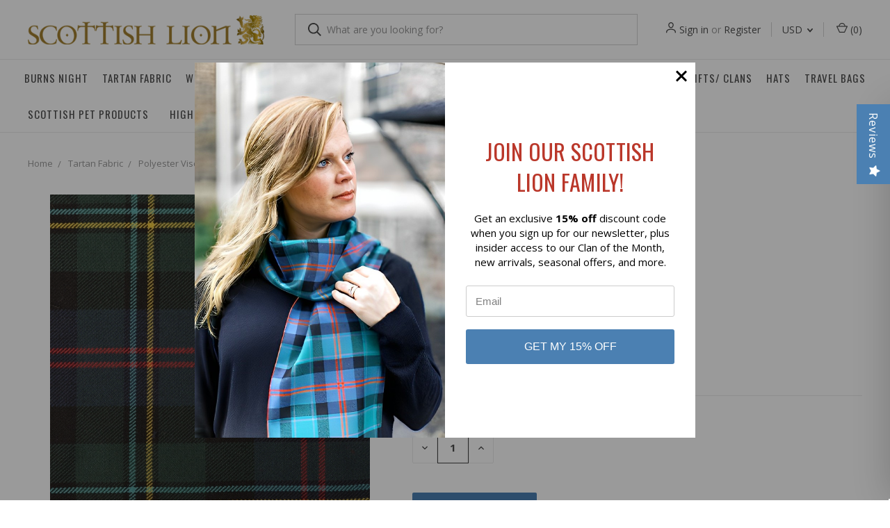

--- FILE ---
content_type: text/html; charset=UTF-8
request_url: https://scottishlion.com/malcolm-ba411t/
body_size: 24122
content:
<!DOCTYPE html>
<html class="no-js" lang="en">
    <head>
        <title>MALCOLM BA411T</title>
        <link rel="dns-prefetch preconnect" href="https://cdn11.bigcommerce.com/s-iqjdgg0j" crossorigin><link rel="dns-prefetch preconnect" href="https://fonts.googleapis.com/" crossorigin><link rel="dns-prefetch preconnect" href="https://fonts.gstatic.com/" crossorigin>
        <meta property="product:price:amount" content="49" /><meta property="product:price:currency" content="USD" /><meta property="og:url" content="https://scottishlion.com/malcolm-ba411t/" /><meta property="og:site_name" content="Scottish Lion" /><meta name="keywords" content="polyviscose,tartan,scottish,upholsterey,school,uniform,girls,kilts,skirts,academy,usa,private,MALCOLM BA411T"><meta name="description" content="Our fabric is used extensively throughout the schoolwear sector.&lt;/p&gt;
&lt;p&gt;The polyester viscose fabrics are particularly well suited for Autumn/Winter uniforms as they make up into garments which are soft, comfortable, yet durable enough to withstand wear and tear of the playground. The optional addition of lycra increases comfort, allowing flexibility and ease of movement. A flurocarbon finish is applied as standard to every polyester viscose fabric This means that the life of the garment is extended, with the added benefit of any spills or surface stains easily removed.&lt;br /&gt;
For summer uniforms, poly cotton fabrics have become the industry standard. Light-weight, comfortable and durable, our fabrics will complement any school uniform dress code."><link rel='canonical' href='https://scottishlion.com/malcolm-ba411t/' /><meta name='platform' content='bigcommerce.stencil' /><meta property="og:type" content="product" />
<meta property="og:title" content="MALCOLM BA411T" />
<meta property="og:description" content="Our fabric is used extensively throughout the schoolwear sector.&lt;/p&gt;
&lt;p&gt;The polyester viscose fabrics are particularly well suited for Autumn/Winter uniforms as they make up into garments which are soft, comfortable, yet durable enough to withstand wear and tear of the playground. The optional addition of lycra increases comfort, allowing flexibility and ease of movement. A flurocarbon finish is applied as standard to every polyester viscose fabric This means that the life of the garment is extended, with the added benefit of any spills or surface stains easily removed.&lt;br /&gt;
For summer uniforms, poly cotton fabrics have become the industry standard. Light-weight, comfortable and durable, our fabrics will complement any school uniform dress code." />
<meta property="og:image" content="https://cdn11.bigcommerce.com/s-iqjdgg0j/products/18028/images/8418/MALCOLM-BA411T-600x600__63826.1510081735.450.800.jpg?c=2" />
<meta property="fb:admins" content="inniscampbell@hotmail.com" />
<meta property="og:availability" content="instock" />
<meta property="pinterest:richpins" content="enabled" />
        
         

        <link href="https://cdn11.bigcommerce.com/s-iqjdgg0j/product_images/Favicon.gif?t=1454160671" rel="shortcut icon">
        <meta name="viewport" content="width=device-width, initial-scale=1, maximum-scale=1">
        <link href="https://fonts.googleapis.com/css?family=Open+Sans:400,600,700|Oswald:400,600,700&display=swap" rel="stylesheet">
        <link href="//fonts.googleapis.com/icon?family=Material+Icons|Material+Icons+Outlined" rel="stylesheet">

        <script>
            document.documentElement.className = document.documentElement.className.replace('no-js', 'js');
        </script>
        <script>
            window.lazySizesConfig = window.lazySizesConfig || {};
            window.lazySizesConfig.loadMode = 1;
        </script>
        <script async src="https://cdn11.bigcommerce.com/s-iqjdgg0j/stencil/820f6110-2e65-0138-47d9-0242ac11000e/e/fceac120-5bf6-013d-1ba2-46a917a1e4cd/dist/theme-bundle.head_async.js"></script>

        <link href="https://fonts.googleapis.com/css?family=Roboto+Condensed:400,600%7COpen+Sans:400%7COswald:400%7CRoboto:700&display=swap" rel="stylesheet">
        <link data-stencil-stylesheet href="https://cdn11.bigcommerce.com/s-iqjdgg0j/stencil/820f6110-2e65-0138-47d9-0242ac11000e/e/fceac120-5bf6-013d-1ba2-46a917a1e4cd/css/theme-1d6880e0-b7d7-013c-4289-363e86274252.css" rel="stylesheet">

        <!-- Start Tracking Code for analytics_facebook -->

<script>
!function(f,b,e,v,n,t,s){if(f.fbq)return;n=f.fbq=function(){n.callMethod?n.callMethod.apply(n,arguments):n.queue.push(arguments)};if(!f._fbq)f._fbq=n;n.push=n;n.loaded=!0;n.version='2.0';n.queue=[];t=b.createElement(e);t.async=!0;t.src=v;s=b.getElementsByTagName(e)[0];s.parentNode.insertBefore(t,s)}(window,document,'script','https://connect.facebook.net/en_US/fbevents.js');

fbq('set', 'autoConfig', 'false', '331218240675919');
fbq('dataProcessingOptions', ['LDU'], 0, 0);
fbq('init', '331218240675919', {"external_id":"7c87d78c-da0b-4ca7-9506-1e9580c064ee"});
fbq('set', 'agent', 'bigcommerce', '331218240675919');

function trackEvents() {
    var pathName = window.location.pathname;

    fbq('track', 'PageView', {}, "");

    // Search events start -- only fire if the shopper lands on the /search.php page
    if (pathName.indexOf('/search.php') === 0 && getUrlParameter('search_query')) {
        fbq('track', 'Search', {
            content_type: 'product_group',
            content_ids: [],
            search_string: getUrlParameter('search_query')
        });
    }
    // Search events end

    // Wishlist events start -- only fire if the shopper attempts to add an item to their wishlist
    if (pathName.indexOf('/wishlist.php') === 0 && getUrlParameter('added_product_id')) {
        fbq('track', 'AddToWishlist', {
            content_type: 'product_group',
            content_ids: []
        });
    }
    // Wishlist events end

    // Lead events start -- only fire if the shopper subscribes to newsletter
    if (pathName.indexOf('/subscribe.php') === 0 && getUrlParameter('result') === 'success') {
        fbq('track', 'Lead', {});
    }
    // Lead events end

    // Registration events start -- only fire if the shopper registers an account
    if (pathName.indexOf('/login.php') === 0 && getUrlParameter('action') === 'account_created') {
        fbq('track', 'CompleteRegistration', {}, "");
    }
    // Registration events end

    

    function getUrlParameter(name) {
        var cleanName = name.replace(/[\[]/, '\[').replace(/[\]]/, '\]');
        var regex = new RegExp('[\?&]' + cleanName + '=([^&#]*)');
        var results = regex.exec(window.location.search);
        return results === null ? '' : decodeURIComponent(results[1].replace(/\+/g, ' '));
    }
}

if (window.addEventListener) {
    window.addEventListener("load", trackEvents, false)
}
</script>
<noscript><img height="1" width="1" style="display:none" alt="null" src="https://www.facebook.com/tr?id=331218240675919&ev=PageView&noscript=1&a=plbigcommerce1.2&eid="/></noscript>

<!-- End Tracking Code for analytics_facebook -->

<!-- Start Tracking Code for analytics_googleanalytics -->

<script>
(function(i,s,o,g,r,a,m){i['GoogleAnalyticsObject']=r;i[r]=i[r]||function(){
(i[r].q=i[r].q||[]).push(arguments)},i[r].l=1*new Date();a=s.createElement(o),
m=s.getElementsByTagName(o)[0];a.async=1;a.src=g;m.parentNode.insertBefore(a,m)
})(window,document,'script','//www.google-analytics.com/analytics.js','ga');

ga('create', 'UA-3600266-1', 'auto');
ga('send', 'pageview');
</script>

<!-- End Tracking Code for analytics_googleanalytics -->

<!-- Start Tracking Code for analytics_googleanalytics4 -->

<script data-cfasync="false" src="https://cdn11.bigcommerce.com/shared/js/google_analytics4_bodl_subscribers-358423becf5d870b8b603a81de597c10f6bc7699.js" integrity="sha256-gtOfJ3Avc1pEE/hx6SKj/96cca7JvfqllWA9FTQJyfI=" crossorigin="anonymous"></script>
<script data-cfasync="false">
  (function () {
    window.dataLayer = window.dataLayer || [];

    function gtag(){
        dataLayer.push(arguments);
    }

    function initGA4(event) {
         function setupGtag() {
            function configureGtag() {
                gtag('js', new Date());
                gtag('set', 'developer_id.dMjk3Nj', true);
                gtag('config', 'G-YM5BXH7LDK');
            }

            var script = document.createElement('script');

            script.src = 'https://www.googletagmanager.com/gtag/js?id=G-YM5BXH7LDK';
            script.async = true;
            script.onload = configureGtag;

            document.head.appendChild(script);
        }

        setupGtag();

        if (typeof subscribeOnBodlEvents === 'function') {
            subscribeOnBodlEvents('G-YM5BXH7LDK', false);
        }

        window.removeEventListener(event.type, initGA4);
    }

    

    var eventName = document.readyState === 'complete' ? 'consentScriptsLoaded' : 'DOMContentLoaded';
    window.addEventListener(eventName, initGA4, false);
  })()
</script>

<!-- End Tracking Code for analytics_googleanalytics4 -->

<!-- Start Tracking Code for analytics_siteverification -->

<meta name="google-site-verification" content="oqJspZ2luRU8mAlrrjmWaPejKJQre7d0-EoU4HcUPac" />

<!-- End Tracking Code for analytics_siteverification -->


<script type="text/javascript" src="https://checkout-sdk.bigcommerce.com/v1/loader.js" defer ></script>
<script type="text/javascript">
var BCData = {"product_attributes":{"sku":null,"upc":null,"mpn":null,"gtin":null,"weight":null,"base":true,"image":null,"stock":null,"instock":true,"stock_message":null,"purchasable":true,"purchasing_message":null,"call_for_price_message":null,"price":{"without_tax":{"formatted":"$49.00","value":49,"currency":"USD"},"tax_label":"Tax"}}};
</script>

 <script data-cfasync="false" src="https://microapps.bigcommerce.com/bodl-events/1.9.4/index.js" integrity="sha256-Y0tDj1qsyiKBRibKllwV0ZJ1aFlGYaHHGl/oUFoXJ7Y=" nonce="" crossorigin="anonymous"></script>
 <script data-cfasync="false" nonce="">

 (function() {
    function decodeBase64(base64) {
       const text = atob(base64);
       const length = text.length;
       const bytes = new Uint8Array(length);
       for (let i = 0; i < length; i++) {
          bytes[i] = text.charCodeAt(i);
       }
       const decoder = new TextDecoder();
       return decoder.decode(bytes);
    }
    window.bodl = JSON.parse(decodeBase64("[base64]"));
 })()

 </script>

<script nonce="">
(function () {
    var xmlHttp = new XMLHttpRequest();

    xmlHttp.open('POST', 'https://bes.gcp.data.bigcommerce.com/nobot');
    xmlHttp.setRequestHeader('Content-Type', 'application/json');
    xmlHttp.send('{"store_id":"615651","timezone_offset":"-4.0","timestamp":"2026-01-20T13:21:19.65396500Z","visit_id":"b3a1b5a7-0d43-48e8-aef7-8894fecfb8dd","channel_id":1}');
})();
</script>


            <!-- partial pulled in to the base layout -->

        <script>
            var theme_settings = {
                show_fast_cart: true,
                linksPerCol: 10,
            };
        </script>
    </head>
    <body>
        <svg data-src="https://cdn11.bigcommerce.com/s-iqjdgg0j/stencil/820f6110-2e65-0138-47d9-0242ac11000e/e/fceac120-5bf6-013d-1ba2-46a917a1e4cd/img/icon-sprite.svg" class="icons-svg-sprite"></svg>
        <header class="header" role="banner">
    <a href="#" class="mobileMenu-toggle" data-mobile-menu-toggle="menu">
        <span class="mobileMenu-toggleIcon"></span>
    </a>

    <div class="header-logo--wrap">
        <div class="header-logo ">
            
            <div class="logo-and-toggle">
                <div class="desktopMenu-toggle">
                    <a href="javascript:void(0);" class="mobileMenu-toggle">
                        <span class="mobileMenu-toggleIcon"></span>
                    </a>
                </div>
                
                    <div class="logo-wrap"><a href="https://scottishlion.com/">
        <div class="header-logo-image-container">
            <img class="header-logo-image" src="https://cdn11.bigcommerce.com/s-iqjdgg0j/images/stencil/original/scottish-lion-logo_1579795820__89036.original.png" alt="Scottish Lion" title="Scottish Lion">
        </div>
</a>
</div>
            </div>
            
            <div class="quickSearchWrap" id="quickSearch" aria-hidden="true" tabindex="-1" data-prevent-quick-search-close>
                <div>
    <!-- snippet location forms_search -->
    <form class="form" action="/search.php">
        <fieldset class="form-fieldset">
            <div class="form-field">
                <label class="is-srOnly" for="search_query">Search</label>
                <input class="form-input" data-search-quick name="search_query" id="search_query" data-error-message="Search field cannot be empty." placeholder="What are you looking for?" autocomplete="off">
                <button type="submit" class="form-button">
                    <i class="icon" aria-hidden="true">
                        <svg><use xlink:href="#icon-search" /></svg>
                    </i>
                </button>
            </div>
        </fieldset>
    </form>
    <section class="quickSearchResults" data-bind="html: results"></section>
</div>
            </div>
            <div class="navUser-wrap">
                <nav class="navUser">
    <ul class="navUser-section navUser-section--alt">
        <li class="navUser-item navUser-item--account">
            <i class="icon" aria-hidden="true">
                <svg><use xlink:href="#icon-user" /></svg>
            </i>
                <a class="navUser-action" href="/login.php">Sign in</a>
                    <span>or</span> <a class="navUser-action" href="/login.php?action=create_account">Register</a>
        </li>
            <li class="navUser-item navUser-item-currency">
        <a class="navUser-action navUser-action--currencySelector has-dropdown" href="#" data-dropdown="currencySelection" aria-controls="currencySelection" aria-expanded="false">USD <i class="icon" aria-hidden="true"><svg><use xlink:href="#icon-downselector-small" /></svg></i></a>
        <ul class="dropdown-menu" id="currencySelection" data-dropdown-content aria-hidden="true" tabindex="-1">
            <li class="dropdown-menu-item">
                <a href="https://scottishlion.com/malcolm-ba411t/?setCurrencyId=1">
                    <strong>US Dollar</strong>
                </a>
            </li>
            <li class="dropdown-menu-item">
                <a href="https://scottishlion.com/malcolm-ba411t/?setCurrencyId=2">
                    Canada
                </a>
            </li>
        </ul>
    </li>
        <li class="navUser-item navUser-item--mobile-search">
            <i class="icon" aria-hidden="true">
                <svg><use xlink:href="#icon-search" /></svg>
            </i>
        </li>
        <li class="navUser-item navUser-item--cart">
            <a
                class="navUser-action"
                data-cart-preview
                data-dropdown="cart-preview-dropdown"
                data-options="align:right"
                href="/cart.php">
                <i class="icon" aria-hidden="true">
                    <svg><use xlink:href="#icon-cart" /></svg>
                </i>
                (<span class=" cart-quantity"></span>)
            </a>

            <div class="dropdown-menu" id="cart-preview-dropdown" data-dropdown-content aria-hidden="true"></div>
        </li>
    </ul>
</nav>
            </div>
        </div>
    </div>
    <div data-content-region="header_bottom"></div>
    <div class="navPages-container" id="menu" data-menu>
        <span class="mobile-closeNav">
    <i class="icon" aria-hidden="true">
        <svg><use xlink:href="#icon-close-large" /></svg>
    </i>
    close
</span>
<nav class="navPages">
    <ul class="navPages-list navPages-list--user 5765697a656e20596f756e67">
            <li class="navPages-item">
                <i class="icon" aria-hidden="true">
                    <svg><use xlink:href="#icon-user" /></svg>
                </i>
                <a class="navPages-action" href="/login.php">Sign in</a>
                    or <a class="navPages-action" href="/login.php?action=create_account">Register</a>
            </li>
            <li class="navPages-item navPages-item--currency">
                <a class="navPages-action has-subMenu" href="#" data-collapsible="navPages-currency" aria-controls="navPages-currency" aria-expanded="false">
                    USD <i class="icon navPages-action-moreIcon" aria-hidden="true"><svg><use xmlns:xlink="http://www.w3.org/1999/xlink" xlink:href="#icon-chevron-down"></use></svg></i>
                </a>
                <div class="navPage-subMenu" id="navPages-currency" aria-hidden="true" tabindex="-1">
                    <ul class="navPage-subMenu-list">
                        <li class="navPage-subMenu-item">
                            <a class="navPage-subMenu-action navPages-action" href="https://scottishlion.com/malcolm-ba411t/?setCurrencyId=1">
                                    <strong>US Dollar</strong>
                            </a>
                        </li>
                        <li class="navPage-subMenu-item">
                            <a class="navPage-subMenu-action navPages-action" href="https://scottishlion.com/malcolm-ba411t/?setCurrencyId=2">
                                    Canada
                            </a>
                        </li>
                    </ul>
                </div>
            </li>
    </ul>
    <ul class="navPages-list navPages-mega navPages-mainNav">
            <li class="navPages-item">
                <a class="navPages-action top-nav-action has-subMenu" href="https://scottishlion.com/burns-night/" data-collapsible="navPages-423">
    Burns Night <i class="icon navPages-action-moreIcon" aria-hidden="true"><svg><use xlink:href="#icon-chevron-down" /></svg></i>
</a>
<div class="column-menu navPage-subMenu" id="navPages-423" aria-hidden="true" tabindex="-1">
    <ul class="navPage-subMenu-list">
            <li class="navPage-subMenu-item">
                <i class="icon navPages-action-moreIcon" aria-hidden="true"><svg><use xlink:href="#icon-chevron-right" /></svg></i>
                <a class="navPage-subMenu-action navPages-action" href="https://scottishlion.com/burns-crystal/">Burns Crystal</a>

            </li>
            <li class="navPage-subMenu-item">
                <i class="icon navPages-action-moreIcon" aria-hidden="true"><svg><use xlink:href="#icon-chevron-right" /></svg></i>
                <a class="navPage-subMenu-action navPages-action" href="https://scottishlion.com/burns-supper-accessories/">Burns Supper  Clothing and Accessories</a>

            </li>
            <li class="navPage-subMenu-item">
                <i class="icon navPages-action-moreIcon" aria-hidden="true"><svg><use xlink:href="#icon-chevron-right" /></svg></i>
                <a class="navPage-subMenu-action navPages-action" href="https://scottishlion.com/burns-supper-attire/">Burns Supper Attire</a>

            </li>
            <li class="navPage-subMenu-item">
                <i class="icon navPages-action-moreIcon" aria-hidden="true"><svg><use xlink:href="#icon-chevron-right" /></svg></i>
                <a class="navPage-subMenu-action navPages-action" href="https://scottishlion.com/burns-supper-dish-towels/">Burns Supper Dish Towels, and Aprons</a>

            </li>
            <li class="navPage-subMenu-item">
                <i class="icon navPages-action-moreIcon" aria-hidden="true"><svg><use xlink:href="#icon-chevron-right" /></svg></i>
                <a class="navPage-subMenu-action navPages-action" href="https://scottishlion.com/burns-supper-tableware/">Burns Supper Tableware</a>

            </li>
    </ul>
</div>
            </li>
            <li class="navPages-item">
                <a class="navPages-action top-nav-action has-subMenu activePage" href="https://scottishlion.com/tartan-plaid-fabric" data-collapsible="navPages-100">
    Tartan Fabric <i class="icon navPages-action-moreIcon" aria-hidden="true"><svg><use xlink:href="#icon-chevron-down" /></svg></i>
</a>
<div class="column-menu navPage-subMenu" id="navPages-100" aria-hidden="true" tabindex="-1">
    <ul class="navPage-subMenu-list">
            <li class="navPage-subMenu-item">
                <i class="icon navPages-action-moreIcon" aria-hidden="true"><svg><use xlink:href="#icon-chevron-right" /></svg></i>
                <a class="navPage-subMenu-action navPages-action" href="https://scottishlion.com/tartan-fabric-heavy-weight-plaid-tartans-Lochcarron/">Tartan Heavy Weight</a>

            </li>
            <li class="navPage-subMenu-item">
                <i class="icon navPages-action-moreIcon" aria-hidden="true"><svg><use xlink:href="#icon-chevron-right" /></svg></i>
                <a class="navPage-subMenu-action navPages-action" href="https://scottishlion.com/light-weight-fabric-tartan-lochcarron-of-scotland/">Tartan Light Weight</a>

            </li>
            <li class="navPage-subMenu-item">
                <i class="icon navPages-action-moreIcon" aria-hidden="true"><svg><use xlink:href="#icon-chevron-right" /></svg></i>
                <a class="navPage-subMenu-action navPages-action" href="https://scottishlion.com/medium-weight-tartan-wool-fabric-lochcarron-of-scotland/">Tartan Medium Weight</a>

            </li>
            <li class="navPage-subMenu-item">
                <i class="icon navPages-action-moreIcon" aria-hidden="true"><svg><use xlink:href="#icon-chevron-right" /></svg></i>
                <a class="navPage-subMenu-action navPages-action activePage" href="https://scottishlion.com/polyester-viscose-fabric/">Polyester Viscose Fabric </a>

            </li>
            <li class="navPage-subMenu-item">
                <i class="icon navPages-action-moreIcon" aria-hidden="true"><svg><use xlink:href="#icon-chevron-right" /></svg></i>
                <a class="navPage-subMenu-action navPages-action" href="https://scottishlion.com/solid-color-wool/">Solid Color Wool</a>

            </li>
            <li class="navPage-subMenu-item">
                <i class="icon navPages-action-moreIcon" aria-hidden="true"><svg><use xlink:href="#icon-chevron-right" /></svg></i>
                <a class="navPage-subMenu-action navPages-action" href="https://scottishlion.com/tweed-fabric">Tweed Fabric</a>

            </li>
            <li class="navPage-subMenu-item">
                <i class="icon navPages-action-moreIcon" aria-hidden="true"><svg><use xlink:href="#icon-chevron-right" /></svg></i>
                <a class="navPage-subMenu-action navPages-action" href="https://scottishlion.com/polycotton-tartan/">Polycotton Tartan</a>

            </li>
            <li class="navPage-subMenu-item">
                <i class="icon navPages-action-moreIcon" aria-hidden="true"><svg><use xlink:href="#icon-chevron-right" /></svg></i>
                <a class="navPage-subMenu-action navPages-action" href="https://scottishlion.com/tartan-fabric-wool-plaid">Tartan Fabric By Weight</a>

            </li>
            <li class="navPage-subMenu-item">
                <i class="icon navPages-action-moreIcon" aria-hidden="true"><svg><use xlink:href="#icon-chevron-right" /></svg></i>
                <a class="navPage-subMenu-action navPages-action" href="https://scottishlion.com/tartan-fabric-wool-clan-scottish-name-finder/">Tartan Samples - Find Your Tartan</a>

            </li>
            <li class="navPage-subMenu-item">
                <i class="icon navPages-action-moreIcon" aria-hidden="true"><svg><use xlink:href="#icon-chevron-right" /></svg></i>
                <a class="navPage-subMenu-action navPages-action" href="https://scottishlion.com/tartan-ribbon">Tartan Ribbon</a>

            </li>
    </ul>
</div>
            </li>
            <li class="navPages-item">
                <a class="navPages-action top-nav-action has-subMenu" href="https://scottishlion.com/weddings/" data-collapsible="navPages-352">
    Weddings <i class="icon navPages-action-moreIcon" aria-hidden="true"><svg><use xlink:href="#icon-chevron-down" /></svg></i>
</a>
<div class="column-menu navPage-subMenu" id="navPages-352" aria-hidden="true" tabindex="-1">
    <ul class="navPage-subMenu-list">
            <li class="navPage-subMenu-item">
                <i class="icon navPages-action-moreIcon" aria-hidden="true"><svg><use xlink:href="#icon-chevron-right" /></svg></i>
                <a class="navPage-subMenu-action navPages-action" href="https://scottishlion.com/tartan-wedding-accessories/">For Her</a>

            </li>
            <li class="navPage-subMenu-item">
                <i class="icon navPages-action-moreIcon" aria-hidden="true"><svg><use xlink:href="#icon-chevron-right" /></svg></i>
                <a class="navPage-subMenu-action navPages-action" href="https://scottishlion.com/wedding-kilts/">For Him</a>

            </li>
            <li class="navPage-subMenu-item">
                <i class="icon navPages-action-moreIcon" aria-hidden="true"><svg><use xlink:href="#icon-chevron-right" /></svg></i>
                <a class="navPage-subMenu-action navPages-action" href="https://scottishlion.com/scottish-wedding-gifts/">Scottish Wedding Gifts</a>

            </li>
            <li class="navPage-subMenu-item">
                <i class="icon navPages-action-moreIcon" aria-hidden="true"><svg><use xlink:href="#icon-chevron-right" /></svg></i>
                <a class="navPage-subMenu-action navPages-action" href="https://scottishlion.com/scottish-wedding-jewelry/">Scottish Wedding Jewelry</a>

            </li>
            <li class="navPage-subMenu-item">
                <i class="icon navPages-action-moreIcon" aria-hidden="true"><svg><use xlink:href="#icon-chevron-right" /></svg></i>
                <a class="navPage-subMenu-action navPages-action" href="https://scottishlion.com/wedding-tableware-and-accessories/">Wedding Tableware and Accessories</a>

            </li>
            <li class="navPage-subMenu-item">
                <i class="icon navPages-action-moreIcon" aria-hidden="true"><svg><use xlink:href="#icon-chevron-right" /></svg></i>
                <a class="navPage-subMenu-action navPages-action" href="https://scottishlion.com/children-wedding/">Children</a>

            </li>
    </ul>
</div>
            </li>
            <li class="navPages-item">
                <a class="navPages-action" href="https://scottishlion.com/made-to-order/">Made To Order</a>
            </li>
            <li class="navPages-item">
                <a class="navPages-action top-nav-action has-subMenu" href="https://scottishlion.com/scottish-ladies-wear/" data-collapsible="navPages-29">
    Women <i class="icon navPages-action-moreIcon" aria-hidden="true"><svg><use xlink:href="#icon-chevron-down" /></svg></i>
</a>
<div class="column-menu navPage-subMenu" id="navPages-29" aria-hidden="true" tabindex="-1">
    <ul class="navPage-subMenu-list">
            <li class="navPage-subMenu-item">
                <i class="icon navPages-action-moreIcon" aria-hidden="true"><svg><use xlink:href="#icon-chevron-right" /></svg></i>
                <a class="navPage-subMenu-action navPages-action" href="https://scottishlion.com/mix-and-match-sets-hats-gloves-purses/">Mix and Match Sets - Hats, Gloves, and Purses</a>
                    <i class="icon navPages-action-moreIcon navPages-action-closed" aria-hidden="true"><svg><use xlink:href="#icon-plus" /></svg></i>
                    <i class="icon navPages-action-moreIcon navPages-action-open" aria-hidden="true"><svg><use xlink:href="#icon-minus" /></svg></i>

            </li>
                    <li class="navPage-childList-item">
                        <a class="navPage-childList-action navPages-action" href="https://scottishlion.com/new-blue-and-purple-stewart-tartan/">Blue and Purple Stewart Tartan</a>
                    </li>
                    <li class="navPage-childList-item">
                        <a class="navPage-childList-action navPages-action" href="https://scottishlion.com/pink-and-burgundy-tartan/">Pink and Burgundy Tartan</a>
                    </li>
                    <li class="navPage-childList-item">
                        <a class="navPage-childList-action navPages-action" href="https://scottishlion.com/dark-green-and-plum-check/">Dark Green and Plum Check</a>
                    </li>
                    <li class="navPage-childList-item">
                        <a class="navPage-childList-action navPages-action" href="https://scottishlion.com/light-blue-check/">Light Blue Check</a>
                    </li>
                    <li class="navPage-childList-item">
                        <a class="navPage-childList-action navPages-action" href="https://scottishlion.com/muted-green-and-pink-tartan/">Muted Green and Pink Tartan</a>
                    </li>
                    <li class="navPage-childList-item">
                        <a class="navPage-childList-action navPages-action" href="https://scottishlion.com/new-red-and-green-tartan/">Red and Green Tartan</a>
                    </li>
                    <li class="navPage-childList-item">
                        <a class="navPage-childList-action navPages-action" href="https://scottishlion.com/soft-pink-buchanan-tartan/">Soft Pink Buchanan Tartan</a>
                    </li>
                    <li class="navPage-childList-item">
                        <a class="navPage-childList-action navPages-action" href="https://scottishlion.com/turquoise-tartan/">Turquoise Tartan</a>
                    </li>
                    <li class="navPage-childList-item">
                        <a class="navPage-childList-action navPages-action" href="https://scottishlion.com/heather-check/">Heather Check</a>
                    </li>
                    <li class="navPage-childList-item">
                        <a class="navPage-childList-action navPages-action" href="https://scottishlion.com/multi-color-tartan/">Multi Color Tartan</a>
                    </li>
                    <li class="navPage-childList-item">
                        <a class="navPage-childList-action navPages-action" href="https://scottishlion.com/pink-check/">Pink Check</a>
                    </li>
                    <li class="navPage-childList-item">
                        <a class="navPage-childList-action navPages-action" href="https://scottishlion.com/rust-with-orange-overcheck/">Rust with Orange Overcheck</a>
                    </li>
                    <li class="navPage-childList-item">
                        <a class="navPage-childList-action navPages-action" href="https://scottishlion.com/sea-blue-and-green-tartan/">Sea Blue and Green Tartan</a>
                    </li>
                    <li class="navPage-childList-item">
                        <a class="navPage-childList-action navPages-action" href="https://scottishlion.com/duck-egg-and-cream-check/">Duck Egg and Cream Check</a>
                    </li>
                    <li class="navPage-childList-item">
                        <a class="navPage-childList-action navPages-action" href="https://scottishlion.com/muted-lilac-and-green-tartan/">Muted Lilac and Green Tartan</a>
                    </li>
                    <li class="navPage-childList-item">
                        <a class="navPage-childList-action navPages-action" href="https://scottishlion.com/peach-and-purple-tartan/">Peach and Purple Tartan</a>
                    </li>
                    <li class="navPage-childList-item">
                        <a class="navPage-childList-action navPages-action" href="https://scottishlion.com/macleod-tartan/">MacLeod Tartan</a>
                    </li>
            <li class="navPage-subMenu-item">
                <i class="icon navPages-action-moreIcon" aria-hidden="true"><svg><use xlink:href="#icon-chevron-right" /></svg></i>
                <a class="navPage-subMenu-action navPages-action" href="https://scottishlion.com/tartan-clothing-for-women/">Tartan Accessories</a>

            </li>
            <li class="navPage-subMenu-item">
                <i class="icon navPages-action-moreIcon" aria-hidden="true"><svg><use xlink:href="#icon-chevron-right" /></svg></i>
                <a class="navPage-subMenu-action navPages-action" href="https://scottishlion.com/lightweight-scarves/">Lightweight Scarves </a>

            </li>
            <li class="navPage-subMenu-item">
                <i class="icon navPages-action-moreIcon" aria-hidden="true"><svg><use xlink:href="#icon-chevron-right" /></svg></i>
                <a class="navPage-subMenu-action navPages-action" href="https://scottishlion.com/tartan-stoles/">Tartan Stoles</a>

            </li>
            <li class="navPage-subMenu-item">
                <i class="icon navPages-action-moreIcon" aria-hidden="true"><svg><use xlink:href="#icon-chevron-right" /></svg></i>
                <a class="navPage-subMenu-action navPages-action" href="https://scottishlion.com/tartan-ponchos/">Tartan Ponchos</a>

            </li>
            <li class="navPage-subMenu-item">
                <i class="icon navPages-action-moreIcon" aria-hidden="true"><svg><use xlink:href="#icon-chevron-right" /></svg></i>
                <a class="navPage-subMenu-action navPages-action" href="https://scottishlion.com/serapes-ladies-capes-lambswool-scottish/">Serapes and Capes</a>

            </li>
            <li class="navPage-subMenu-item">
                <i class="icon navPages-action-moreIcon" aria-hidden="true"><svg><use xlink:href="#icon-chevron-right" /></svg></i>
                <a class="navPage-subMenu-action navPages-action" href="https://scottishlion.com/tartan-layering-jacket/">Tartan Layering Jacket</a>

            </li>
            <li class="navPage-subMenu-item">
                <i class="icon navPages-action-moreIcon" aria-hidden="true"><svg><use xlink:href="#icon-chevron-right" /></svg></i>
                <a class="navPage-subMenu-action navPages-action" href="https://scottishlion.com/ladies-wallets/">Ladies Wallets</a>

            </li>
            <li class="navPage-subMenu-item">
                <i class="icon navPages-action-moreIcon" aria-hidden="true"><svg><use xlink:href="#icon-chevron-right" /></svg></i>
                <a class="navPage-subMenu-action navPages-action" href="https://scottishlion.com/handbags-and-purses/">Handbags and Purses</a>
                    <i class="icon navPages-action-moreIcon navPages-action-closed" aria-hidden="true"><svg><use xlink:href="#icon-plus" /></svg></i>
                    <i class="icon navPages-action-moreIcon navPages-action-open" aria-hidden="true"><svg><use xlink:href="#icon-minus" /></svg></i>

            </li>
                    <li class="navPage-childList-item">
                        <a class="navPage-childList-action navPages-action" href="https://scottishlion.com/new-harris-tweed-fiddich-handbag/">Harris Tweed &#x27;Fiddich&#x27; Handbag</a>
                    </li>
                    <li class="navPage-childList-item">
                        <a class="navPage-childList-action navPages-action" href="https://scottishlion.com/buchan-mini-handbag/">Harris Tweed &#x27;Buchan&#x27; Mini Handbag</a>
                    </li>
                    <li class="navPage-childList-item">
                        <a class="navPage-childList-action navPages-action" href="https://scottishlion.com/harris-tweed-bannock-round-purse/">Harris Tweed &#x27;Bannock&#x27; Round Purse</a>
                    </li>
                    <li class="navPage-childList-item">
                        <a class="navPage-childList-action navPages-action" href="https://scottishlion.com/harris-tweed-keltie-mini-tote-bag/">Harris Tweed &#x27;Keltie&#x27; Mini Tote Bag</a>
                    </li>
                    <li class="navPage-childList-item">
                        <a class="navPage-childList-action navPages-action" href="https://scottishlion.com/scottish-tote-bags/">Scottish Tote Bags</a>
                    </li>
                    <li class="navPage-childList-item">
                        <a class="navPage-childList-action navPages-action" href="https://scottishlion.com/harris-tweed-crossbody-bags/">Harris Tweed Crossbody Bags</a>
                    </li>
                    <li class="navPage-childList-item">
                        <a class="navPage-childList-action navPages-action" href="https://scottishlion.com/harris-tweed-mini-bowling-bag-purses/">Harris Tweed Mini Bowling Bag Purse</a>
                    </li>
                    <li class="navPage-childList-item">
                        <a class="navPage-childList-action navPages-action" href="https://scottishlion.com/harris-tweed-mini-tote-bag/">Harris Tweed Mini Tote Handbag</a>
                    </li>
                    <li class="navPage-childList-item">
                        <a class="navPage-childList-action navPages-action" href="https://scottishlion.com/harris-tweed-tote-bags/">Harris Tweed Tote Bag</a>
                    </li>
                    <li class="navPage-childList-item">
                        <a class="navPage-childList-action navPages-action" href="https://scottishlion.com/scottish-tartan-coin-purses/">Scottish Tartan Coin Purses</a>
                    </li>
            <li class="navPage-subMenu-item">
                <i class="icon navPages-action-moreIcon" aria-hidden="true"><svg><use xlink:href="#icon-chevron-right" /></svg></i>
                <a class="navPage-subMenu-action navPages-action" href="https://scottishlion.com/harris-tweed-backpacks/">Harris Tweed Backpacks</a>

            </li>
            <li class="navPage-subMenu-item">
                <i class="icon navPages-action-moreIcon" aria-hidden="true"><svg><use xlink:href="#icon-chevron-right" /></svg></i>
                <a class="navPage-subMenu-action navPages-action" href="https://scottishlion.com/gloves/">Gloves</a>

            </li>
            <li class="navPage-subMenu-item">
                <i class="icon navPages-action-moreIcon" aria-hidden="true"><svg><use xlink:href="#icon-chevron-right" /></svg></i>
                <a class="navPage-subMenu-action navPages-action" href="https://scottishlion.com/tartan-skirts/">Tartan Skirts</a>

            </li>
            <li class="navPage-subMenu-item">
                <i class="icon navPages-action-moreIcon" aria-hidden="true"><svg><use xlink:href="#icon-chevron-right" /></svg></i>
                <a class="navPage-subMenu-action navPages-action" href="https://scottishlion.com/princess-diana-tartan-memorial/">Princess Diana Memorial Tartan</a>

            </li>
            <li class="navPage-subMenu-item">
                <i class="icon navPages-action-moreIcon" aria-hidden="true"><svg><use xlink:href="#icon-chevron-right" /></svg></i>
                <a class="navPage-subMenu-action navPages-action" href="https://scottishlion.com/caps-and-hats-1/">Caps and Hats</a>

            </li>
            <li class="navPage-subMenu-item">
                <i class="icon navPages-action-moreIcon" aria-hidden="true"><svg><use xlink:href="#icon-chevron-right" /></svg></i>
                <a class="navPage-subMenu-action navPages-action" href="https://scottishlion.com/scottish-slippers/">Scottish Slippers</a>

            </li>
            <li class="navPage-subMenu-item">
                <i class="icon navPages-action-moreIcon" aria-hidden="true"><svg><use xlink:href="#icon-chevron-right" /></svg></i>
                <a class="navPage-subMenu-action navPages-action" href="https://scottishlion.com/tartan-tams/">Tartan Tams</a>

            </li>
            <li class="navPage-subMenu-item">
                <i class="icon navPages-action-moreIcon" aria-hidden="true"><svg><use xlink:href="#icon-chevron-right" /></svg></i>
                <a class="navPage-subMenu-action navPages-action" href="https://scottishlion.com/scottish-cross-stitch-kits/">Scottish Cross Stitch Kits</a>
                    <i class="icon navPages-action-moreIcon navPages-action-closed" aria-hidden="true"><svg><use xlink:href="#icon-plus" /></svg></i>
                    <i class="icon navPages-action-moreIcon navPages-action-open" aria-hidden="true"><svg><use xlink:href="#icon-minus" /></svg></i>

            </li>
                    <li class="navPage-childList-item">
                        <a class="navPage-childList-action navPages-action" href="https://scottishlion.com/book-marks/">Bookmarks</a>
                    </li>
                    <li class="navPage-childList-item">
                        <a class="navPage-childList-action navPages-action" href="https://scottishlion.com/coasters/">Coasters</a>
                    </li>
    </ul>
</div>
            </li>
            <li class="navPages-item">
                <a class="navPages-action top-nav-action has-subMenu" href="https://scottishlion.com/men/scottish/accessories/tartan/gifts/plaid/scotland" data-collapsible="navPages-103">
    Men <i class="icon navPages-action-moreIcon" aria-hidden="true"><svg><use xlink:href="#icon-chevron-down" /></svg></i>
</a>
<div class="column-menu navPage-subMenu" id="navPages-103" aria-hidden="true" tabindex="-1">
    <ul class="navPage-subMenu-list">
            <li class="navPage-subMenu-item">
                <i class="icon navPages-action-moreIcon" aria-hidden="true"><svg><use xlink:href="#icon-chevron-right" /></svg></i>
                <a class="navPage-subMenu-action navPages-action" href="https://scottishlion.com/flat-caps-1/">Flat Caps</a>

            </li>
            <li class="navPage-subMenu-item">
                <i class="icon navPages-action-moreIcon" aria-hidden="true"><svg><use xlink:href="#icon-chevron-right" /></svg></i>
                <a class="navPage-subMenu-action navPages-action" href="https://scottishlion.com/harris-tweed-weekend-bags/">Harris Tweed Weekend Bags</a>

            </li>
            <li class="navPage-subMenu-item">
                <i class="icon navPages-action-moreIcon" aria-hidden="true"><svg><use xlink:href="#icon-chevron-right" /></svg></i>
                <a class="navPage-subMenu-action navPages-action" href="https://scottishlion.com/mens-wallets/">Men&#x27;s Wallets</a>

            </li>
            <li class="navPage-subMenu-item">
                <i class="icon navPages-action-moreIcon" aria-hidden="true"><svg><use xlink:href="#icon-chevron-right" /></svg></i>
                <a class="navPage-subMenu-action navPages-action" href="https://scottishlion.com/caps-and-hats/">Barnton Caps and Other Hats</a>

            </li>
            <li class="navPage-subMenu-item">
                <i class="icon navPages-action-moreIcon" aria-hidden="true"><svg><use xlink:href="#icon-chevron-right" /></svg></i>
                <a class="navPage-subMenu-action navPages-action" href="https://scottishlion.com/gloves-2/">Men&#x27;s Gloves</a>

            </li>
            <li class="navPage-subMenu-item">
                <i class="icon navPages-action-moreIcon" aria-hidden="true"><svg><use xlink:href="#icon-chevron-right" /></svg></i>
                <a class="navPage-subMenu-action navPages-action" href="https://scottishlion.com/slippers-2/">Slippers</a>

            </li>
            <li class="navPage-subMenu-item">
                <i class="icon navPages-action-moreIcon" aria-hidden="true"><svg><use xlink:href="#icon-chevron-right" /></svg></i>
                <a class="navPage-subMenu-action navPages-action" href="https://scottishlion.com/tartan-accessories-for-men/">Tartan Accessories</a>

            </li>
            <li class="navPage-subMenu-item">
                <i class="icon navPages-action-moreIcon" aria-hidden="true"><svg><use xlink:href="#icon-chevron-right" /></svg></i>
                <a class="navPage-subMenu-action navPages-action" href="https://scottishlion.com/lightweight-scarves-1/">Lightweight Scarves </a>

            </li>
            <li class="navPage-subMenu-item">
                <i class="icon navPages-action-moreIcon" aria-hidden="true"><svg><use xlink:href="#icon-chevron-right" /></svg></i>
                <a class="navPage-subMenu-action navPages-action" href="https://scottishlion.com/bow-ties-1/">Bow Ties</a>

            </li>
            <li class="navPage-subMenu-item">
                <i class="icon navPages-action-moreIcon" aria-hidden="true"><svg><use xlink:href="#icon-chevron-right" /></svg></i>
                <a class="navPage-subMenu-action navPages-action" href="https://scottishlion.com/check-ties-mens-necktie/">Check Ties</a>

            </li>
            <li class="navPage-subMenu-item">
                <i class="icon navPages-action-moreIcon" aria-hidden="true"><svg><use xlink:href="#icon-chevron-right" /></svg></i>
                <a class="navPage-subMenu-action navPages-action" href="https://scottishlion.com/solid-color-tie">Solid Color Ties</a>

            </li>
            <li class="navPage-subMenu-item">
                <i class="icon navPages-action-moreIcon" aria-hidden="true"><svg><use xlink:href="#icon-chevron-right" /></svg></i>
                <a class="navPage-subMenu-action navPages-action" href="https://scottishlion.com/mens-gifts/">Men&#x27;s Gifts</a>

            </li>
            <li class="navPage-subMenu-item">
                <i class="icon navPages-action-moreIcon" aria-hidden="true"><svg><use xlink:href="#icon-chevron-right" /></svg></i>
                <a class="navPage-subMenu-action navPages-action" href="https://scottishlion.com/cuff-links-and-pins-scottish-thistle-clan-celtic/">Cuff Links and Pins</a>

            </li>
            <li class="navPage-subMenu-item">
                <i class="icon navPages-action-moreIcon" aria-hidden="true"><svg><use xlink:href="#icon-chevron-right" /></svg></i>
                <a class="navPage-subMenu-action navPages-action" href="https://scottishlion.com/highland-wear-kilts-child-children/">Boys</a>

            </li>
    </ul>
</div>
            </li>
            <li class="navPages-item">
                <a class="navPages-action top-nav-action has-subMenu" href="https://scottishlion.com/plaid-ties" data-collapsible="navPages-82">
    Tartan Ties <i class="icon navPages-action-moreIcon" aria-hidden="true"><svg><use xlink:href="#icon-chevron-down" /></svg></i>
</a>
<div class="column-menu navPage-subMenu" id="navPages-82" aria-hidden="true" tabindex="-1">
    <ul class="navPage-subMenu-list">
            <li class="navPage-subMenu-item">
                <i class="icon navPages-action-moreIcon" aria-hidden="true"><svg><use xlink:href="#icon-chevron-right" /></svg></i>
                <a class="navPage-subMenu-action navPages-action" href="https://scottishlion.com/ties/clan-tartan-ties-a-d.html">Clan Tartan Ties A - D</a>

            </li>
            <li class="navPage-subMenu-item">
                <i class="icon navPages-action-moreIcon" aria-hidden="true"><svg><use xlink:href="#icon-chevron-right" /></svg></i>
                <a class="navPage-subMenu-action navPages-action" href="https://scottishlion.com/plain-wool-ties/">Plain Wool Ties</a>

            </li>
            <li class="navPage-subMenu-item">
                <i class="icon navPages-action-moreIcon" aria-hidden="true"><svg><use xlink:href="#icon-chevron-right" /></svg></i>
                <a class="navPage-subMenu-action navPages-action" href="https://scottishlion.com/ties/clan-tartan-ties-e-h.html">Clan Tartan Ties E - H</a>

            </li>
            <li class="navPage-subMenu-item">
                <i class="icon navPages-action-moreIcon" aria-hidden="true"><svg><use xlink:href="#icon-chevron-right" /></svg></i>
                <a class="navPage-subMenu-action navPages-action" href="https://scottishlion.com/ties/clan-tartan-ties-i-l.html">Clan Tartan Ties I - L</a>

            </li>
            <li class="navPage-subMenu-item">
                <i class="icon navPages-action-moreIcon" aria-hidden="true"><svg><use xlink:href="#icon-chevron-right" /></svg></i>
                <a class="navPage-subMenu-action navPages-action" href="https://scottishlion.com/ties/clan-tartan-ties-m-mac.html">Clan Tartan Ties M - Mac</a>

            </li>
            <li class="navPage-subMenu-item">
                <i class="icon navPages-action-moreIcon" aria-hidden="true"><svg><use xlink:href="#icon-chevron-right" /></svg></i>
                <a class="navPage-subMenu-action navPages-action" href="https://scottishlion.com/ties/clan-tartan-ties-n-z.html">Clan Tartan Ties N - Z</a>

            </li>
            <li class="navPage-subMenu-item">
                <i class="icon navPages-action-moreIcon" aria-hidden="true"><svg><use xlink:href="#icon-chevron-right" /></svg></i>
                <a class="navPage-subMenu-action navPages-action" href="https://scottishlion.com/bow-ties/">Tartan Bow Ties</a>

            </li>
            <li class="navPage-subMenu-item">
                <i class="icon navPages-action-moreIcon" aria-hidden="true"><svg><use xlink:href="#icon-chevron-right" /></svg></i>
                <a class="navPage-subMenu-action navPages-action" href="https://scottishlion.com/cummerbund-and-tie-sets/">Cummerbund and Tie Sets</a>

            </li>
    </ul>
</div>
            </li>
            <li class="navPages-item">
                <a class="navPages-action top-nav-action has-subMenu" href="https://scottishlion.com/tartan-scarves" data-collapsible="navPages-252">
    Scarves <i class="icon navPages-action-moreIcon" aria-hidden="true"><svg><use xlink:href="#icon-chevron-down" /></svg></i>
</a>
<div class="column-menu navPage-subMenu" id="navPages-252" aria-hidden="true" tabindex="-1">
    <ul class="navPage-subMenu-list">
            <li class="navPage-subMenu-item">
                <i class="icon navPages-action-moreIcon" aria-hidden="true"><svg><use xlink:href="#icon-chevron-right" /></svg></i>
                <a class="navPage-subMenu-action navPages-action" href="https://scottishlion.com/new-harris-tweed-scarves/">Harris Tweed Scarves</a>

            </li>
            <li class="navPage-subMenu-item">
                <i class="icon navPages-action-moreIcon" aria-hidden="true"><svg><use xlink:href="#icon-chevron-right" /></svg></i>
                <a class="navPage-subMenu-action navPages-action" href="https://scottishlion.com/lambswool-tartan-scarf">Lambswool Tartan Scarves</a>

            </li>
            <li class="navPage-subMenu-item">
                <i class="icon navPages-action-moreIcon" aria-hidden="true"><svg><use xlink:href="#icon-chevron-right" /></svg></i>
                <a class="navPage-subMenu-action navPages-action" href="https://scottishlion.com/luxury-oversized-lambswool-scarves/">Luxury Oversized Lambswool Scarves</a>

            </li>
            <li class="navPage-subMenu-item">
                <i class="icon navPages-action-moreIcon" aria-hidden="true"><svg><use xlink:href="#icon-chevron-right" /></svg></i>
                <a class="navPage-subMenu-action navPages-action" href="https://scottishlion.com/tartan-scarves-for-men-women/">Lightweight Scottish Scarves </a>

            </li>
            <li class="navPage-subMenu-item">
                <i class="icon navPages-action-moreIcon" aria-hidden="true"><svg><use xlink:href="#icon-chevron-right" /></svg></i>
                <a class="navPage-subMenu-action navPages-action" href="https://scottishlion.com/plain-coloured-lambswool-scarves/">Plain Coloured Lambswool Scarves</a>

            </li>
            <li class="navPage-subMenu-item">
                <i class="icon navPages-action-moreIcon" aria-hidden="true"><svg><use xlink:href="#icon-chevron-right" /></svg></i>
                <a class="navPage-subMenu-action navPages-action" href="https://scottishlion.com/cashmere-scarves/">Cashmere Scarves</a>

            </li>
            <li class="navPage-subMenu-item">
                <i class="icon navPages-action-moreIcon" aria-hidden="true"><svg><use xlink:href="#icon-chevron-right" /></svg></i>
                <a class="navPage-subMenu-action navPages-action" href="https://scottishlion.com/lambswool-tartan-stoles/">Lambswool  Stoles</a>

            </li>
            <li class="navPage-subMenu-item">
                <i class="icon navPages-action-moreIcon" aria-hidden="true"><svg><use xlink:href="#icon-chevron-right" /></svg></i>
                <a class="navPage-subMenu-action navPages-action" href="https://scottishlion.com/british-wool-extra-large-plaid-scarves/">British Wool Extra Large Plaid Scarves</a>

            </li>
            <li class="navPage-subMenu-item">
                <i class="icon navPages-action-moreIcon" aria-hidden="true"><svg><use xlink:href="#icon-chevron-right" /></svg></i>
                <a class="navPage-subMenu-action navPages-action" href="https://scottishlion.com/irish-tartan-scarves/">Irish Tartan Scarves</a>

            </li>
    </ul>
</div>
            </li>
            <li class="navPages-item">
                <a class="navPages-action top-nav-action has-subMenu" href="https://scottishlion.com/kilts-hose-jackets-sporrans" data-collapsible="navPages-22">
    Kilts and Highland Wear <i class="icon navPages-action-moreIcon" aria-hidden="true"><svg><use xlink:href="#icon-chevron-down" /></svg></i>
</a>
<div class="column-menu navPage-subMenu" id="navPages-22" aria-hidden="true" tabindex="-1">
    <ul class="navPage-subMenu-list">
            <li class="navPage-subMenu-item">
                <i class="icon navPages-action-moreIcon" aria-hidden="true"><svg><use xlink:href="#icon-chevron-right" /></svg></i>
                <a class="navPage-subMenu-action navPages-action" href="https://scottishlion.com/kilts-tartan">Scottish Kilts</a>

            </li>
            <li class="navPage-subMenu-item">
                <i class="icon navPages-action-moreIcon" aria-hidden="true"><svg><use xlink:href="#icon-chevron-right" /></svg></i>
                <a class="navPage-subMenu-action navPages-action" href="https://scottishlion.com/kilt-jackets-and-waistcoats/">Kilt Jackets and Waistcoats</a>

            </li>
            <li class="navPage-subMenu-item">
                <i class="icon navPages-action-moreIcon" aria-hidden="true"><svg><use xlink:href="#icon-chevron-right" /></svg></i>
                <a class="navPage-subMenu-action navPages-action" href="https://scottishlion.com/sporrans-leather-fur-horsehair-pipe-band-kilt-highland-sporran-scottish/">Sporrans</a>

            </li>
            <li class="navPage-subMenu-item">
                <i class="icon navPages-action-moreIcon" aria-hidden="true"><svg><use xlink:href="#icon-chevron-right" /></svg></i>
                <a class="navPage-subMenu-action navPages-action" href="https://scottishlion.com/sgian-dubhs/">Sgian Dubhs</a>

            </li>
            <li class="navPage-subMenu-item">
                <i class="icon navPages-action-moreIcon" aria-hidden="true"><svg><use xlink:href="#icon-chevron-right" /></svg></i>
                <a class="navPage-subMenu-action navPages-action" href="https://scottishlion.com/highland-wear-belts-and-buckles/">Belts and Buckles</a>

            </li>
            <li class="navPage-subMenu-item">
                <i class="icon navPages-action-moreIcon" aria-hidden="true"><svg><use xlink:href="#icon-chevron-right" /></svg></i>
                <a class="navPage-subMenu-action navPages-action" href="https://scottishlion.com/scottish-socks">Traditional Scottish Socks </a>

            </li>
            <li class="navPage-subMenu-item">
                <i class="icon navPages-action-moreIcon" aria-hidden="true"><svg><use xlink:href="#icon-chevron-right" /></svg></i>
                <a class="navPage-subMenu-action navPages-action" href="https://scottishlion.com/scottish-brogues/">Brogues</a>

            </li>
            <li class="navPage-subMenu-item">
                <i class="icon navPages-action-moreIcon" aria-hidden="true"><svg><use xlink:href="#icon-chevron-right" /></svg></i>
                <a class="navPage-subMenu-action navPages-action" href="https://scottishlion.com/youth-highland-wear/">Youth Highland Wear</a>

            </li>
            <li class="navPage-subMenu-item">
                <i class="icon navPages-action-moreIcon" aria-hidden="true"><svg><use xlink:href="#icon-chevron-right" /></svg></i>
                <a class="navPage-subMenu-action navPages-action" href="https://scottishlion.com/kilt-carriers/">Kilt Carriers</a>

            </li>
            <li class="navPage-subMenu-item">
                <i class="icon navPages-action-moreIcon" aria-hidden="true"><svg><use xlink:href="#icon-chevron-right" /></svg></i>
                <a class="navPage-subMenu-action navPages-action" href="https://scottishlion.com/highland-kilt-Scottish-accessories/">Accessories</a>
                    <i class="icon navPages-action-moreIcon navPages-action-closed" aria-hidden="true"><svg><use xlink:href="#icon-plus" /></svg></i>
                    <i class="icon navPages-action-moreIcon navPages-action-open" aria-hidden="true"><svg><use xlink:href="#icon-minus" /></svg></i>

            </li>
                    <li class="navPage-childList-item">
                        <a class="navPage-childList-action navPages-action" href="https://scottishlion.com/generic-badges-clan-crest-scottish-historical-symbols/">Cap Badges</a>
                    </li>
                    <li class="navPage-childList-item">
                        <a class="navPage-childList-action navPages-action" href="https://scottishlion.com/generic-kilt-pins-scottish/">Kilt Pins</a>
                    </li>
                    <li class="navPage-childList-item">
                        <a class="navPage-childList-action navPages-action" href="https://scottishlion.com/plaid-brooches/">Plaid Brooches</a>
                    </li>
            <li class="navPage-subMenu-item">
                <i class="icon navPages-action-moreIcon" aria-hidden="true"><svg><use xlink:href="#icon-chevron-right" /></svg></i>
                <a class="navPage-subMenu-action navPages-action" href="https://scottishlion.com/pipe-band-uniform-highland-outfitter-sporrans-jackets-kilts-hose-socks/">Pipe Bands</a>
                    <i class="icon navPages-action-moreIcon navPages-action-closed" aria-hidden="true"><svg><use xlink:href="#icon-plus" /></svg></i>
                    <i class="icon navPages-action-moreIcon navPages-action-open" aria-hidden="true"><svg><use xlink:href="#icon-minus" /></svg></i>

            </li>
                    <li class="navPage-childList-item">
                        <a class="navPage-childList-action navPages-action" href="https://scottishlion.com/pipe-band-sporrans-horsehair-leather-fur/">Band Sporrans</a>
                    </li>
                    <li class="navPage-childList-item">
                        <a class="navPage-childList-action navPages-action" href="https://scottishlion.com/pipe-band-brogues-and-military-spats/">Brogues and Spats</a>
                    </li>
                    <li class="navPage-childList-item">
                        <a class="navPage-childList-action navPages-action" href="https://scottishlion.com/pipe-band-headwear/">Headwear</a>
                    </li>
                    <li class="navPage-childList-item">
                        <a class="navPage-childList-action navPages-action" href="https://scottishlion.com/pipe-band-jackets-and-military-doublets/">Band Jackets and Doublets</a>
                    </li>
    </ul>
</div>
            </li>
            <li class="navPages-item">
                <a class="navPages-action top-nav-action has-subMenu" href="https://scottishlion.com/Scottish-gifts-clan-gifts/" data-collapsible="navPages-251">
    Gifts/ Clans <i class="icon navPages-action-moreIcon" aria-hidden="true"><svg><use xlink:href="#icon-chevron-down" /></svg></i>
</a>
<div class="column-menu navPage-subMenu" id="navPages-251" aria-hidden="true" tabindex="-1">
    <ul class="navPage-subMenu-list">
            <li class="navPage-subMenu-item">
                <i class="icon navPages-action-moreIcon" aria-hidden="true"><svg><use xlink:href="#icon-chevron-right" /></svg></i>
                <a class="navPage-subMenu-action navPages-action" href="https://scottishlion.com/childrens-gifts/">Children&#x27;s Gifts</a>

            </li>
            <li class="navPage-subMenu-item">
                <i class="icon navPages-action-moreIcon" aria-hidden="true"><svg><use xlink:href="#icon-chevron-right" /></svg></i>
                <a class="navPage-subMenu-action navPages-action" href="https://scottishlion.com/clan-banners/">Clan Banners</a>

            </li>
            <li class="navPage-subMenu-item">
                <i class="icon navPages-action-moreIcon" aria-hidden="true"><svg><use xlink:href="#icon-chevron-right" /></svg></i>
                <a class="navPage-subMenu-action navPages-action" href="https://scottishlion.com/clan-crest-plaques/">Clan Crest Plaques</a>

            </li>
            <li class="navPage-subMenu-item">
                <i class="icon navPages-action-moreIcon" aria-hidden="true"><svg><use xlink:href="#icon-chevron-right" /></svg></i>
                <a class="navPage-subMenu-action navPages-action" href="https://scottishlion.com/crest-badge-pin-patches/">Crest Badge Pin Patches </a>

            </li>
            <li class="navPage-subMenu-item">
                <i class="icon navPages-action-moreIcon" aria-hidden="true"><svg><use xlink:href="#icon-chevron-right" /></svg></i>
                <a class="navPage-subMenu-action navPages-action" href="https://scottishlion.com/scottish-clan-kilt-pins-and-badges/">Clan Kilt Pins &amp; Clan Badges</a>

            </li>
            <li class="navPage-subMenu-item">
                <i class="icon navPages-action-moreIcon" aria-hidden="true"><svg><use xlink:href="#icon-chevron-right" /></svg></i>
                <a class="navPage-subMenu-action navPages-action" href="https://scottishlion.com/scottish-clan-gifts/">Scottish Clan Gifts</a>

            </li>
            <li class="navPage-subMenu-item">
                <i class="icon navPages-action-moreIcon" aria-hidden="true"><svg><use xlink:href="#icon-chevron-right" /></svg></i>
                <a class="navPage-subMenu-action navPages-action" href="https://scottishlion.com/scottish-drinking-giftware/">Scottish Drinking Giftware</a>

            </li>
            <li class="navPage-subMenu-item">
                <i class="icon navPages-action-moreIcon" aria-hidden="true"><svg><use xlink:href="#icon-chevron-right" /></svg></i>
                <a class="navPage-subMenu-action navPages-action" href="https://scottishlion.com/scottish-mugs/">Scottish Mugs</a>

            </li>
            <li class="navPage-subMenu-item">
                <i class="icon navPages-action-moreIcon" aria-hidden="true"><svg><use xlink:href="#icon-chevron-right" /></svg></i>
                <a class="navPage-subMenu-action navPages-action" href="https://scottishlion.com/scottish-tableware/">Scottish Tableware</a>

            </li>
            <li class="navPage-subMenu-item">
                <i class="icon navPages-action-moreIcon" aria-hidden="true"><svg><use xlink:href="#icon-chevron-right" /></svg></i>
                <a class="navPage-subMenu-action navPages-action" href="https://scottishlion.com/scottish-art/">Scottish Art</a>

            </li>
            <li class="navPage-subMenu-item">
                <i class="icon navPages-action-moreIcon" aria-hidden="true"><svg><use xlink:href="#icon-chevron-right" /></svg></i>
                <a class="navPage-subMenu-action navPages-action" href="https://scottishlion.com/scottish-maps/">Scottish Maps </a>

            </li>
            <li class="navPage-subMenu-item">
                <i class="icon navPages-action-moreIcon" aria-hidden="true"><svg><use xlink:href="#icon-chevron-right" /></svg></i>
                <a class="navPage-subMenu-action navPages-action" href="https://scottishlion.com/pewter-figurines/">Pewter Figurines</a>

            </li>
            <li class="navPage-subMenu-item">
                <i class="icon navPages-action-moreIcon" aria-hidden="true"><svg><use xlink:href="#icon-chevron-right" /></svg></i>
                <a class="navPage-subMenu-action navPages-action" href="https://scottishlion.com/home-decor/">Home Decor</a>

            </li>
            <li class="navPage-subMenu-item">
                <i class="icon navPages-action-moreIcon" aria-hidden="true"><svg><use xlink:href="#icon-chevron-right" /></svg></i>
                <a class="navPage-subMenu-action navPages-action" href="https://scottishlion.com/quaich-scottish-cup/">Quaichs and Flasks</a>

            </li>
            <li class="navPage-subMenu-item">
                <i class="icon navPages-action-moreIcon" aria-hidden="true"><svg><use xlink:href="#icon-chevron-right" /></svg></i>
                <a class="navPage-subMenu-action navPages-action" href="https://scottishlion.com/scottish-tea-towels-aprons-coasters-note-pads/">Scottish Tea Towels, Aprons, Coasters, Note pads</a>
                    <i class="icon navPages-action-moreIcon navPages-action-closed" aria-hidden="true"><svg><use xlink:href="#icon-plus" /></svg></i>
                    <i class="icon navPages-action-moreIcon navPages-action-open" aria-hidden="true"><svg><use xlink:href="#icon-minus" /></svg></i>

            </li>
                    <li class="navPage-childList-item">
                        <a class="navPage-childList-action navPages-action" href="https://scottishlion.com/scottish-aprons/">Scottish Aprons</a>
                    </li>
                    <li class="navPage-childList-item">
                        <a class="navPage-childList-action navPages-action" href="https://scottishlion.com/scottish-coasters/">Scottish Coasters</a>
                    </li>
                    <li class="navPage-childList-item">
                        <a class="navPage-childList-action navPages-action" href="https://scottishlion.com/scottish-key-rings/">Scottish Key Rings</a>
                    </li>
                    <li class="navPage-childList-item">
                        <a class="navPage-childList-action navPages-action" href="https://scottishlion.com/scottish-tea-towels/">Scottish Tea Towels</a>
                    </li>
                    <li class="navPage-childList-item">
                        <a class="navPage-childList-action navPages-action" href="https://scottishlion.com/tote-bags/">Tote Bags</a>
                    </li>
    </ul>
</div>
            </li>
            <li class="navPages-item">
                <a class="navPages-action top-nav-action has-subMenu" href="https://scottishlion.com/hats/" data-collapsible="navPages-448">
    Hats <i class="icon navPages-action-moreIcon" aria-hidden="true"><svg><use xlink:href="#icon-chevron-down" /></svg></i>
</a>
<div class="column-menu navPage-subMenu" id="navPages-448" aria-hidden="true" tabindex="-1">
    <ul class="navPage-subMenu-list">
            <li class="navPage-subMenu-item">
                <i class="icon navPages-action-moreIcon" aria-hidden="true"><svg><use xlink:href="#icon-chevron-right" /></svg></i>
                <a class="navPage-subMenu-action navPages-action" href="https://scottishlion.com/baseball-caps/">Baseball Caps</a>

            </li>
            <li class="navPage-subMenu-item">
                <i class="icon navPages-action-moreIcon" aria-hidden="true"><svg><use xlink:href="#icon-chevron-right" /></svg></i>
                <a class="navPage-subMenu-action navPages-action" href="https://scottishlion.com/bush-hats/">Bush Hats</a>

            </li>
            <li class="navPage-subMenu-item">
                <i class="icon navPages-action-moreIcon" aria-hidden="true"><svg><use xlink:href="#icon-chevron-right" /></svg></i>
                <a class="navPage-subMenu-action navPages-action" href="https://scottishlion.com/downbrim-sun-hats/">Downbrim (Sun) Hats</a>

            </li>
            <li class="navPage-subMenu-item">
                <i class="icon navPages-action-moreIcon" aria-hidden="true"><svg><use xlink:href="#icon-chevron-right" /></svg></i>
                <a class="navPage-subMenu-action navPages-action" href="https://scottishlion.com/flat-caps/">Flat Caps</a>

            </li>
            <li class="navPage-subMenu-item">
                <i class="icon navPages-action-moreIcon" aria-hidden="true"><svg><use xlink:href="#icon-chevron-right" /></svg></i>
                <a class="navPage-subMenu-action navPages-action" href="https://scottishlion.com/ladies-flat-caps/">Ladies Flat Caps</a>

            </li>
            <li class="navPage-subMenu-item">
                <i class="icon navPages-action-moreIcon" aria-hidden="true"><svg><use xlink:href="#icon-chevron-right" /></svg></i>
                <a class="navPage-subMenu-action navPages-action" href="https://scottishlion.com/ladies-harris-tweed-caps/">Ladies Harris Tweed Caps</a>

            </li>
    </ul>
</div>
            </li>
            <li class="navPages-item">
                <a class="navPages-action top-nav-action has-subMenu" href="https://scottishlion.com/travel-bags/" data-collapsible="navPages-458">
    Travel Bags <i class="icon navPages-action-moreIcon" aria-hidden="true"><svg><use xlink:href="#icon-chevron-down" /></svg></i>
</a>
<div class="column-menu navPage-subMenu" id="navPages-458" aria-hidden="true" tabindex="-1">
    <ul class="navPage-subMenu-list">
            <li class="navPage-subMenu-item">
                <i class="icon navPages-action-moreIcon" aria-hidden="true"><svg><use xlink:href="#icon-chevron-right" /></svg></i>
                <a class="navPage-subMenu-action navPages-action" href="https://scottishlion.com/crossbody-bags/">Crossbody Bags</a>

            </li>
            <li class="navPage-subMenu-item">
                <i class="icon navPages-action-moreIcon" aria-hidden="true"><svg><use xlink:href="#icon-chevron-right" /></svg></i>
                <a class="navPage-subMenu-action navPages-action" href="https://scottishlion.com/overnight-bag/">Overnight Bags</a>

            </li>
            <li class="navPage-subMenu-item">
                <i class="icon navPages-action-moreIcon" aria-hidden="true"><svg><use xlink:href="#icon-chevron-right" /></svg></i>
                <a class="navPage-subMenu-action navPages-action" href="https://scottishlion.com/zipped-pouches/">Zipped Pouches</a>

            </li>
            <li class="navPage-subMenu-item">
                <i class="icon navPages-action-moreIcon" aria-hidden="true"><svg><use xlink:href="#icon-chevron-right" /></svg></i>
                <a class="navPage-subMenu-action navPages-action" href="https://scottishlion.com/weekend-bags/">Weekend Bags</a>

            </li>
            <li class="navPage-subMenu-item">
                <i class="icon navPages-action-moreIcon" aria-hidden="true"><svg><use xlink:href="#icon-chevron-right" /></svg></i>
                <a class="navPage-subMenu-action navPages-action" href="https://scottishlion.com/travel-shoulder-bag/">Travel Shoulder Bags</a>

            </li>
            <li class="navPage-subMenu-item">
                <i class="icon navPages-action-moreIcon" aria-hidden="true"><svg><use xlink:href="#icon-chevron-right" /></svg></i>
                <a class="navPage-subMenu-action navPages-action" href="https://scottishlion.com/travel-back-packs/">Travel Back Packs</a>

            </li>
            <li class="navPage-subMenu-item">
                <i class="icon navPages-action-moreIcon" aria-hidden="true"><svg><use xlink:href="#icon-chevron-right" /></svg></i>
                <a class="navPage-subMenu-action navPages-action" href="https://scottishlion.com/cosmetic-bags/">Cosmetic Bags</a>

            </li>
    </ul>
</div>
            </li>
            <li class="navPages-item">
                <a class="navPages-action" href="https://scottishlion.com/scottish-pet-products/">Scottish Pet Products</a>
            </li>
            <li class="navPages-item">
                <a class="navPages-action" href="https://scottishlion.com/highland-cows/">Highland Cows</a>
            </li>
            <li class="navPages-item">
                <a class="navPages-action top-nav-action has-subMenu" href="https://scottishlion.com/plaid-blankets" data-collapsible="navPages-83">
    Tartan Blankets <i class="icon navPages-action-moreIcon" aria-hidden="true"><svg><use xlink:href="#icon-chevron-down" /></svg></i>
</a>
<div class="column-menu navPage-subMenu" id="navPages-83" aria-hidden="true" tabindex="-1">
    <ul class="navPage-subMenu-list">
            <li class="navPage-subMenu-item">
                <i class="icon navPages-action-moreIcon" aria-hidden="true"><svg><use xlink:href="#icon-chevron-right" /></svg></i>
                <a class="navPage-subMenu-action navPages-action" href="https://scottishlion.com/tartan-throws/plaid/heavy/light/scottish/blankets">Tartan Throws </a>

            </li>
            <li class="navPage-subMenu-item">
                <i class="icon navPages-action-moreIcon" aria-hidden="true"><svg><use xlink:href="#icon-chevron-right" /></svg></i>
                <a class="navPage-subMenu-action navPages-action" href="https://scottishlion.com/tartan-plaid-woolen-blankets/">Brushed Wool Tartan Blankets</a>

            </li>
            <li class="navPage-subMenu-item">
                <i class="icon navPages-action-moreIcon" aria-hidden="true"><svg><use xlink:href="#icon-chevron-right" /></svg></i>
                <a class="navPage-subMenu-action navPages-action" href="https://scottishlion.com/tartan-blankets-plaid-blankets-and-throws/">Lambswool  Blankets</a>

            </li>
            <li class="navPage-subMenu-item">
                <i class="icon navPages-action-moreIcon" aria-hidden="true"><svg><use xlink:href="#icon-chevron-right" /></svg></i>
                <a class="navPage-subMenu-action navPages-action" href="https://scottishlion.com/cushions/">Cushions</a>

            </li>
    </ul>
</div>
            </li>
            <li class="navPages-item">
                <a class="navPages-action top-nav-action has-subMenu" href="https://scottishlion.com/jewelry-Scottish-Ladies-Jewellery" data-collapsible="navPages-113">
    Jewelry <i class="icon navPages-action-moreIcon" aria-hidden="true"><svg><use xlink:href="#icon-chevron-down" /></svg></i>
</a>
<div class="column-menu navPage-subMenu" id="navPages-113" aria-hidden="true" tabindex="-1">
    <ul class="navPage-subMenu-list">
            <li class="navPage-subMenu-item">
                <i class="icon navPages-action-moreIcon" aria-hidden="true"><svg><use xlink:href="#icon-chevron-right" /></svg></i>
                <a class="navPage-subMenu-action navPages-action" href="https://scottishlion.com/birthstone-jewelry/">Celtic Birthstone Jewelry</a>

            </li>
            <li class="navPage-subMenu-item">
                <i class="icon navPages-action-moreIcon" aria-hidden="true"><svg><use xlink:href="#icon-chevron-right" /></svg></i>
                <a class="navPage-subMenu-action navPages-action" href="https://scottishlion.com/outlander-jewellery/">Outlander Inspired ®</a>

            </li>
            <li class="navPage-subMenu-item">
                <i class="icon navPages-action-moreIcon" aria-hidden="true"><svg><use xlink:href="#icon-chevron-right" /></svg></i>
                <a class="navPage-subMenu-action navPages-action" href="https://scottishlion.com/scottish-pendants/">Scottish Pendants</a>

            </li>
            <li class="navPage-subMenu-item">
                <i class="icon navPages-action-moreIcon" aria-hidden="true"><svg><use xlink:href="#icon-chevron-right" /></svg></i>
                <a class="navPage-subMenu-action navPages-action" href="https://scottishlion.com/scottish-thistle/">Scottish Thistle</a>

            </li>
            <li class="navPage-subMenu-item">
                <i class="icon navPages-action-moreIcon" aria-hidden="true"><svg><use xlink:href="#icon-chevron-right" /></svg></i>
                <a class="navPage-subMenu-action navPages-action" href="https://scottishlion.com/scottish-brooches/">Brooches</a>

            </li>
            <li class="navPage-subMenu-item">
                <i class="icon navPages-action-moreIcon" aria-hidden="true"><svg><use xlink:href="#icon-chevron-right" /></svg></i>
                <a class="navPage-subMenu-action navPages-action" href="https://scottishlion.com/rings/">Rings</a>

            </li>
            <li class="navPage-subMenu-item">
                <i class="icon navPages-action-moreIcon" aria-hidden="true"><svg><use xlink:href="#icon-chevron-right" /></svg></i>
                <a class="navPage-subMenu-action navPages-action" href="https://scottishlion.com/earrings-scottish/">Earrings</a>

            </li>
    </ul>
</div>
            </li>
                <li class="navPages-item navPages-item--content-first">
                        <a class="navPages-action" href="https://scottishlion.com/targetbay-reviews/">Customer Reviews</a>
                </li>
                <li class="navPages-item">
                        <a class="navPages-action" href="https://scottishlion.com/delivery-times/">Delivery Times</a>
                </li>
                <li class="navPages-item">
                        <a class="navPages-action top-nav-action has-subMenu" href="https://scottishlion.com/about-us/" data-collapsible="navPages-">
    About Us <i class="icon navPages-action-moreIcon" aria-hidden="true"><svg><use xlink:href="#icon-chevron-down" /></svg></i>
</a>
<div class="column-menu navPage-subMenu" id="navPages-" aria-hidden="true" tabindex="-1">
    <ul class="navPage-subMenu-list">
            <li class="navPage-subMenu-item">
                <i class="icon navPages-action-moreIcon" aria-hidden="true"><svg><use xlink:href="#icon-chevron-right" /></svg></i>
                <a class="navPage-subMenu-action navPages-action" href="https://scottishlion.com/newsletter/">Newsletter</a>

            </li>
            <li class="navPage-subMenu-item">
                <i class="icon navPages-action-moreIcon" aria-hidden="true"><svg><use xlink:href="#icon-chevron-right" /></svg></i>
                <a class="navPage-subMenu-action navPages-action" href="https://scottishlion.com/privacy-policy/">Privacy Policy</a>

            </li>
            <li class="navPage-subMenu-item">
                <i class="icon navPages-action-moreIcon" aria-hidden="true"><svg><use xlink:href="#icon-chevron-right" /></svg></i>
                <a class="navPage-subMenu-action navPages-action" href="https://scottishlion.com/scottish-lion-blog/">Scottish Lion Blog</a>

            </li>
            <li class="navPage-subMenu-item">
                <i class="icon navPages-action-moreIcon" aria-hidden="true"><svg><use xlink:href="#icon-chevron-right" /></svg></i>
                <a class="navPage-subMenu-action navPages-action" href="https://scottishlion.com/return-policy/">Return Policy</a>

            </li>
            <li class="navPage-subMenu-item">
                <i class="icon navPages-action-moreIcon" aria-hidden="true"><svg><use xlink:href="#icon-chevron-right" /></svg></i>
                <a class="navPage-subMenu-action navPages-action" href="https://scottishlion.com/contact/">Contact</a>

            </li>
            <li class="navPage-subMenu-item">
                <i class="icon navPages-action-moreIcon" aria-hidden="true"><svg><use xlink:href="#icon-chevron-right" /></svg></i>
                <a class="navPage-subMenu-action navPages-action" href="https://scottishlion.com/terms-and-conditions/">Terms and Conditions</a>

            </li>
    </ul>
</div>
                </li>
    </ul>
    <ul class="navPages-list navPages-list--user">
            <li class="navPages-item">
                <a class="navPages-action" href="/giftcertificates.php">Gift Certificates</a>
            </li>
    </ul>
</nav>
    </div>
</header>


<div data-content-region="header_bottom"></div>

        <div class="body " data-currency-code="USD">
     
        <div class="container">
        <ul class="breadcrumbs" itemscope itemtype="http://schema.org/BreadcrumbList">
            <li class="breadcrumb " itemprop="itemListElement" itemscope itemtype="http://schema.org/ListItem">
                    <a href="https://scottishlion.com/" class="breadcrumb-label" itemprop="item"><span itemprop="name">Home</span></a>
                <meta itemprop="position" content="1" />
            </li>
            <li class="breadcrumb " itemprop="itemListElement" itemscope itemtype="http://schema.org/ListItem">
                    <a href="https://scottishlion.com/tartan-plaid-fabric" class="breadcrumb-label" itemprop="item"><span itemprop="name">Tartan Fabric</span></a>
                <meta itemprop="position" content="2" />
            </li>
            <li class="breadcrumb " itemprop="itemListElement" itemscope itemtype="http://schema.org/ListItem">
                    <a href="https://scottishlion.com/polyester-viscose-fabric/" class="breadcrumb-label" itemprop="item"><span itemprop="name">Polyester Viscose Fabric </span></a>
                <meta itemprop="position" content="3" />
            </li>
            <li class="breadcrumb is-active" itemprop="itemListElement" itemscope itemtype="http://schema.org/ListItem">
                    <meta itemprop="item" content="https://scottishlion.com/malcolm-ba411t/">
                    <span class="breadcrumb-label" itemprop="name">MALCOLM BA411T</span>
                <meta itemprop="position" content="4" />
            </li>
</ul>

    </div>

    <div itemscope itemtype="http://schema.org/Product">
        <div class="container">
            
<div class="productView" >
    <section class="productView-images" data-image-gallery>
        <figure class="productView-image"
                data-image-gallery-main
                data-zoom-image="https://cdn11.bigcommerce.com/s-iqjdgg0j/images/stencil/1280x1280/products/18028/8418/MALCOLM-BA411T-600x600__63826.1510081735.jpg?c=2"
                >
            <div class="productView-img-container">
                <a href="https://cdn11.bigcommerce.com/s-iqjdgg0j/images/stencil/1280x1280/products/18028/8418/MALCOLM-BA411T-600x600__63826.1510081735.jpg?c=2">
                    <img class="productView-image--default lazyload"
                         data-sizes="auto"
                         src="https://cdn11.bigcommerce.com/s-iqjdgg0j/stencil/820f6110-2e65-0138-47d9-0242ac11000e/e/fceac120-5bf6-013d-1ba2-46a917a1e4cd/img/loading.svg"
                         data-src="https://cdn11.bigcommerce.com/s-iqjdgg0j/images/stencil/760x760/products/18028/8418/MALCOLM-BA411T-600x600__63826.1510081735.jpg?c=2"
                         alt="MALCOLM BA411T" title="MALCOLM BA411T" data-main-image>
                </a>
            </div>
        </figure>
        <ul class="productView-thumbnails">
                <li class="productView-thumbnail">
                    <a
                        class="productView-thumbnail-link"
                        href="https://cdn11.bigcommerce.com/s-iqjdgg0j/images/stencil/760x760/products/18028/8418/MALCOLM-BA411T-600x600__63826.1510081735.jpg?c=2"
                        data-image-gallery-item
                        data-image-gallery-new-image-url="https://cdn11.bigcommerce.com/s-iqjdgg0j/images/stencil/760x760/products/18028/8418/MALCOLM-BA411T-600x600__63826.1510081735.jpg?c=2"
                        data-image-gallery-zoom-image-url="https://cdn11.bigcommerce.com/s-iqjdgg0j/images/stencil/1280x1280/products/18028/8418/MALCOLM-BA411T-600x600__63826.1510081735.jpg?c=2">
                        <img class="lazyload" data-sizes="auto" src="https://cdn11.bigcommerce.com/s-iqjdgg0j/stencil/820f6110-2e65-0138-47d9-0242ac11000e/e/fceac120-5bf6-013d-1ba2-46a917a1e4cd/img/loading.svg" data-src="https://cdn11.bigcommerce.com/s-iqjdgg0j/images/stencil/50x50/products/18028/8418/MALCOLM-BA411T-600x600__63826.1510081735.jpg?c=2" alt="MALCOLM BA411T" title="MALCOLM BA411T">
                    </a>
                </li>
        </ul>
    </section>
    <section class="productView-details">
        <div class="productView-product">

            <h1 class="productView-title main-heading" itemprop="name">MALCOLM BA411T</h1>
            <div class="productView-price">
                    
        <div class="price-section price-section--withoutTax "  itemprop="offers" itemscope itemtype="http://schema.org/Offer">
            <span data-product-price-without-tax class="price price--withoutTax">$49.00</span>
                <meta itemprop="availability" itemtype="http://schema.org/ItemAvailability"
                    content="http://schema.org/InStock">
                <meta itemprop="itemCondition" itemtype="http://schema.org/OfferItemCondition" content="http://schema.org/Condition">
                <div itemprop="priceSpecification" itemscope itemtype="http://schema.org/PriceSpecification">
                    <meta itemprop="price" content="49">
                    <meta itemprop="priceCurrency" content="USD">
                    <meta itemprop="valueAddedTaxIncluded" content="false">
                </div>
        </div>
         <div class="price-section price-section--saving price" style="display: none;">
                <span class="price">(You save</span>
                <span data-product-price-saved class="price price--saving">
                    
                </span>
                <span class="price">)</span>
         </div>
            </div>
            

                
            <div data-content-region="product_below_price"></div>
            <div class="productView-rating">
            </div>
                <div>
                    <dt class="productView-info-name">Availability:</dt>
                    <dd class="productView-info-value">7 - 10 Business Days</dd>
                </div>
            <div class="productView-specs">
            </div>
            
        </div>
        <div class="productView-options">
            <form class="form" method="post" action="https://scottishlion.com/cart.php" enctype="multipart/form-data"
                  data-cart-item-add>
                <input type="hidden" name="action" value="add">
                <input type="hidden" name="product_id" value="18028"/>

                <div class="productView-options-wrap" data-product-option-change style="display:none;">
                        <div class="productView-options-inner">
                                <div class="form-field" data-product-attribute="set-radio">
    <label class="form-label form-label--alternate form-label--inlineSmall">
        Marton Mills Fabric:

            <small>Required</small>
    </label>

        <input
            class="form-radio"
            type="radio"
            id="attribute_radio_2893_14895"
            name="attribute[2893]"
            value="14895"
                checked
                data-default
            required>
        <label data-product-attribute-value="14895" class="form-label" for="attribute_radio_2893_14895">Purchase by the yard</label>
        <input
            class="form-radio"
            type="radio"
            id="attribute_radio_2893_14894"
            name="attribute[2893]"
            value="14894"
            required>
        <label data-product-attribute-value="14894" class="form-label" for="attribute_radio_2893_14894">Send me a sample only ($8 per sample)</label>
</div>

                        </div>
                </div>


                    <div class="form-field form-field--increments">
    <label class="form-label form-label--alternate"
           for="qty[]">Quantity:</label>

    <div class="form-increment" data-quantity-change>
        <button class="button button--icon" data-action="dec" type="button">
            <span class="is-srOnly">Decrease Quantity:</span>
            <i class="icon" aria-hidden="true">
                <svg>
                    <use xlink:href="#icon-keyboard-arrow-down"/>
                </svg>
            </i>
        </button>
        <input class="form-input form-input--incrementTotal"
               id="qty[]"
               name="qty[]"
               type="tel"
               value="1"
               data-quantity-min="0"
               data-quantity-max="0"
               min="1"
               pattern="[0-9]*"
               aria-live="polite">
        <button class="button button--icon" data-action="inc" type="button">
            <span class="is-srOnly">Increase Quantity:</span>
            <i class="icon" aria-hidden="true">
                <svg>
                    <use xlink:href="#icon-keyboard-arrow-up"/>
                </svg>
            </i>
        </button>
    </div>
</div>


<div class="alertBox productAttributes-message" style="display:none">
    <div class="alertBox-column alertBox-icon">
        <icon glyph="ic-success" class="icon" aria-hidden="true"><svg xmlns="http://www.w3.org/2000/svg" width="24" height="24" viewBox="0 0 24 24"><path d="M12 2C6.48 2 2 6.48 2 12s4.48 10 10 10 10-4.48 10-10S17.52 2 12 2zm1 15h-2v-2h2v2zm0-4h-2V7h2v6z"></path></svg></icon>
    </div>
    <p class="alertBox-column alertBox-message"></p>
</div>
    <div class="form-action">
        <input id="form-action-addToCart" data-wait-message="Adding to cart…" class="button button--primary" type="submit"
            value="Add to Cart">
    </div>
            </form>
        </div>
        <div class="productView-description" >
    <p class="productView-title">Description</p>
    <div class="product-description">
        The polyester viscose fabrics are particularly well suited for Autumn/Winter uniforms as they make up into garments which are soft, comfortable, yet durable enough to withstand wear and tear of the playground. The optional addition of lycra increases comfort, allowing flexibility and ease of movement. A flurocarbon finish is applied as standard to every polyester viscose fabric This means that the life of the garment is extended, with the added benefit of any spills or surface stains easily removed.
    </div>
</div>

            <div class="addthis_toolbox addthis_32x32_style" addthis:url=""
         addthis:title="">
        <ul class="socialLinks">
                <li class="socialLinks-item socialLinks-item--facebook">
                    <a class="addthis_button_facebook icon icon--facebook" >
                            <svg>
                                <use xlink:href="#icon-facebook"/>
                            </svg>
                    </a>
                </li>
                <li class="socialLinks-item socialLinks-item--email">
                    <a class="addthis_button_email icon icon--email" >
                            <svg>
                                <use xlink:href="#icon-envelope"/>
                            </svg>
                    </a>
                </li>
                <li class="socialLinks-item socialLinks-item--print">
                    <a class="addthis_button_print icon icon--print" >
                            <svg>
                                <use xlink:href="#icon-print"/>
                            </svg>
                    </a>
                </li>
                <li class="socialLinks-item socialLinks-item--twitter">
                    <a class="addthis_button_twitter icon icon--twitter" >
                            <svg>
                                <use xlink:href="#icon-twitter"/>
                            </svg>
                    </a>
                </li>
                <li class="socialLinks-item socialLinks-item--linkedin">
                    <a class="addthis_button_linkedin icon icon--linkedin" >
                            <svg>
                                <use xlink:href="#icon-linkedin"/>
                            </svg>
                    </a>
                </li>
                <li class="socialLinks-item socialLinks-item--pinterest">
                    <a class="addthis_button_pinterest icon icon--pinterest" >
                            <svg>
                                <use xlink:href="#icon-pinterest"/>
                            </svg>
                                            </a>
                </li>
        </ul>
        <script type="text/javascript"
                defer src="//s7.addthis.com/js/300/addthis_widget.js#pubid=ra-4e94ed470ee51e32"></script>
        <script>  
            window.addEventListener('DOMContentLoaded', function() {
                if (typeof(addthis) === "object") {
                    addthis.toolbox('.addthis_toolbox');
                }
            });
        </script>
    </div>
    <iframe 
        class="facebookRecommendBtn" 
        style="border:none; overflow:hidden; margin: 0; padding: 0; position:absolute" 
        src="https://www.facebook.com/plugins/like.php?href=https%3A%2F%2Fscottishlion.com%2Fmalcolm-ba411t%2F&amp;layout=button_count&amp;action=recommend&amp;colorscheme=light&amp;height=20" 
        scrolling="no" 
        frameborder="0" 
        allowTransparency="true">
    </iframe>
    </section>
</div>

<div id="previewModal" class="modal modal--large" data-reveal>
    <a href="#" class="modal-close" aria-label="Close" role="button">
        <span aria-hidden="true">&#215;</span>
    </a>
    <div class="modal-content"></div>
    <div class="loadingOverlay"></div>
</div>
            <div data-content-region="product_below_content"></div>
        </div>
        <!-- removed tabs from here -->
        <div class="container 4661726c6579">

</div>



                <div id="tab-related">
                    <div class="grid-bg">
                        <div class="container">
                            <h3 class="main-heading uppercase center"><strong>Related Products</strong></h3>
                                <ul class="productGrid productGrid--maxCol6">
    <li class="product">
        <article class="card  " >
    <figure class="card-figure">


        <a href="https://scottishlion.com/malcolm-modern-tartan-tie/" >
            <div class="card-img-container">
                <img class="card-image lazyload" data-sizes="auto" src="https://cdn11.bigcommerce.com/s-iqjdgg0j/stencil/820f6110-2e65-0138-47d9-0242ac11000e/e/fceac120-5bf6-013d-1ba2-46a917a1e4cd/img/loading.svg" data-src="https://cdn11.bigcommerce.com/s-iqjdgg0j/images/stencil/300x300/products/6215/5442/TTRV-MAL-MMalcolmModernReiverTieWeb__54639.1411578353.JPG?c=2" alt="Malcolm Modern Tartan Tie" title="Malcolm Modern Tartan Tie">
            </div>
        </a>

        <figcaption class="card-figcaption">
            <div class="card-figcaption-body">
                <div class="card-figcaption--action-buttons">
                            <a class="button button--secondary button--small card-figcaption-button quickview" data-product-id="6215">Quick view</a>
                            <a href="https://scottishlion.com/cart.php?action=add&amp;product_id=6215" data-event-type="product-click" class="button button--small card-figcaption-button">Add to Cart</a>
                </div>
            </div>
        </figcaption>
    </figure>
    <div class="card-body">
        <div>
            <h4 class="card-title">
                <a href="https://scottishlion.com/malcolm-modern-tartan-tie/" >Malcolm Modern Tartan Tie</a>
            </h4>
             <div class="targetbay_star_container" id="6215"></div>
            <div class="card-text" data-test-info-type="price">
                    
        <div class="price-section price-section--withoutTax "  >
            <span data-product-price-without-tax class="price price--withoutTax">$39.00</span>
        </div>
            </div>

                    <p class="card-text brand-name" data-test-info-type="brandName">Lochcarron of Scotland</p>
        </div>

        <div class="card-details">
            
                    </div>
    </div>
</article>
    </li>
    <li class="product">
        <article class="card  " >
    <figure class="card-figure">


        <a href="https://scottishlion.com/malcolm-mod-heavy-weight-tartan/" >
            <div class="card-img-container">
                <img class="card-image lazyload" data-sizes="auto" src="https://cdn11.bigcommerce.com/s-iqjdgg0j/stencil/820f6110-2e65-0138-47d9-0242ac11000e/e/fceac120-5bf6-013d-1ba2-46a917a1e4cd/img/loading.svg" data-src="https://cdn11.bigcommerce.com/s-iqjdgg0j/images/stencil/300x300/products/13888/4022/MAL_M_CTST_Malcolm_Mod_Strome_Tartan_Org__86736.1510081625.jpg?c=2" alt="Malcolm Mod Heavy Weight Tartan" title="Malcolm Mod Heavy Weight Tartan">
            </div>
        </a>

        <figcaption class="card-figcaption">
            <div class="card-figcaption-body">
                <div class="card-figcaption--action-buttons">
                            <a class="button button--secondary button--small card-figcaption-button quickview" data-product-id="13888">Quick view</a>
                            <a href="https://scottishlion.com/cart.php?action=add&amp;product_id=13888" data-event-type="product-click" class="button button--small card-figcaption-button">Add to Cart</a>
                </div>
            </div>
        </figcaption>
    </figure>
    <div class="card-body">
        <div>
            <h4 class="card-title">
                <a href="https://scottishlion.com/malcolm-mod-heavy-weight-tartan/" >Malcolm Mod Heavy Weight Tartan</a>
            </h4>
             <div class="targetbay_star_container" id="13888"></div>
            <div class="card-text" data-test-info-type="price">
                    
        <div class="price-section price-section--withoutTax "  >
            <span data-product-price-without-tax class="price price--withoutTax">$98.00</span>
        </div>
            </div>

                    <p class="card-text brand-name" data-test-info-type="brandName">Lochcarron of Scotland</p>
        </div>

        <div class="card-details">
            
                    </div>
    </div>
</article>
    </li>
    <li class="product">
        <article class="card  " >
    <figure class="card-figure">


        <a href="https://scottishlion.com/malcolm-maccallum-clan-kilt-pin/" >
            <div class="card-img-container">
                <img class="card-image lazyload" data-sizes="auto" src="https://cdn11.bigcommerce.com/s-iqjdgg0j/stencil/820f6110-2e65-0138-47d9-0242ac11000e/e/fceac120-5bf6-013d-1ba2-46a917a1e4cd/img/loading.svg" data-src="https://cdn11.bigcommerce.com/s-iqjdgg0j/images/stencil/300x300/products/7288/1236/MALCOLM-MACCALLUM__19800.1510081557.jpg?c=2" alt="MALCOLM-MACCALLUM Clan Kilt Pin" title="MALCOLM-MACCALLUM Clan Kilt Pin">
            </div>
        </a>

        <figcaption class="card-figcaption">
            <div class="card-figcaption-body">
                <div class="card-figcaption--action-buttons">
                            <a class="button button--secondary button--small card-figcaption-button quickview" data-product-id="7288">Quick view</a>
                            <a href="https://scottishlion.com/cart.php?action=add&amp;product_id=7288" data-event-type="product-click" class="button button--small card-figcaption-button">Add to Cart</a>
                </div>
            </div>
        </figcaption>
    </figure>
    <div class="card-body">
        <div>
            <h4 class="card-title">
                <a href="https://scottishlion.com/malcolm-maccallum-clan-kilt-pin/" >MALCOLM-MACCALLUM Clan Kilt Pin</a>
            </h4>
             <div class="targetbay_star_container" id="7288"></div>
            <div class="card-text" data-test-info-type="price">
                    
        <div class="price-section price-section--withoutTax "  >
            <span data-product-price-without-tax class="price price--withoutTax">$47.00</span>
        </div>
            </div>

                    <p class="card-text brand-name" data-test-info-type="brandName">Art Pewter Silver</p>
        </div>

        <div class="card-details">
            
                    </div>
    </div>
</article>
    </li>
    <li class="product">
        <article class="card  " >
    <figure class="card-figure">


        <a href="https://scottishlion.com/malcolm-modern-light-weight-tartan/" >
            <div class="card-img-container">
                <img class="card-image lazyload" data-sizes="auto" src="https://cdn11.bigcommerce.com/s-iqjdgg0j/stencil/820f6110-2e65-0138-47d9-0242ac11000e/e/fceac120-5bf6-013d-1ba2-46a917a1e4cd/img/loading.svg" data-src="https://cdn11.bigcommerce.com/s-iqjdgg0j/images/stencil/300x300/products/14518/4429/MAL-M-CTRVMalcolmModernReiverTartanOrg__76564.1510081654.jpg?c=2" alt="Malcolm Modern Light Weight Tartan" title="Malcolm Modern Light Weight Tartan">
            </div>
        </a>

        <figcaption class="card-figcaption">
            <div class="card-figcaption-body">
                <div class="card-figcaption--action-buttons">
                            <a class="button button--secondary button--small card-figcaption-button quickview" data-product-id="14518">Quick view</a>
                            <a href="https://scottishlion.com/cart.php?action=add&amp;product_id=14518" data-event-type="product-click" class="button button--small card-figcaption-button">Add to Cart</a>
                </div>
            </div>
        </figcaption>
    </figure>
    <div class="card-body">
        <div>
            <h4 class="card-title">
                <a href="https://scottishlion.com/malcolm-modern-light-weight-tartan/" >Malcolm Modern Light Weight Tartan</a>
            </h4>
             <div class="targetbay_star_container" id="14518"></div>
            <div class="card-text" data-test-info-type="price">
                    
        <div class="price-section price-section--withoutTax "  >
            <span data-product-price-without-tax class="price price--withoutTax">$79.00</span>
        </div>
            </div>

                    <p class="card-text brand-name" data-test-info-type="brandName">Lochcarron of Scotland</p>
        </div>

        <div class="card-details">
            
                    </div>
    </div>
</article>
    </li>
</ul>
                        </div>
                    </div>
                </div>


    </div>

     
    <div id="modal" class="modal" data-reveal data-prevent-quick-search-close>
    <a href="#" class="modal-close" aria-label="Close" role="button">
        <span aria-hidden="true">&#215;</span>
    </a>
    <div class="modal-content"></div>
    <div class="loadingOverlay"></div>
</div>
    <div id="alert-modal" class="modal modal--alert modal--small" data-reveal data-prevent-quick-search-close>
    <div class="swal2-icon swal2-error swal2-animate-error-icon"><span class="swal2-x-mark swal2-animate-x-mark"><span class="swal2-x-mark-line-left"></span><span class="swal2-x-mark-line-right"></span></span></div>

    <div class="modal-content"></div>

    <div class="button-container"><button type="button" class="confirm button" data-reveal-close>OK</button></div>
</div>
</div>
        
    <div class="footer-newsletter">
            <h5>Newsletter Signup</h5>
<div class="bayengage-embed-form" data-id="49c4d85ddbeb"></div>
<center>
<!--<div id="springbot-embedded-form" data-recaptcha-sitekey="" data-guid="1930D4D4-8676-F011-D791-D9DF9A7847E8" data-form-identifier="da090644-f598-49ba-b536-0dde3a802167" class="springbot-embedded springbot-form" style="text-decoration: none; background: none 0px 0px / cover repeat scroll padding-box border-box rgb(112, 112, 112); border-color: currentcolor; border-style: none; border-width: medium; inset: auto; clear: none; clip: auto; counter-increment: none; counter-reset: none; cursor: auto; direction: inherit; float: none; font-size: inherit; font-style: inherit; font-variant: normal; font-weight: inherit; letter-spacing: normal; line-height: inherit; list-style-type: inherit; list-style-position: outside; list-style-image: none; margin: 0px; max-height: none; max-width: none; min-height: 0px; min-width: 0px; opacity: 1; position: static; quotes: &quot;&quot; &quot;&quot;; table-layout: auto; text-align: left; text-indent: 0px; text-transform: none; unicode-bidi: normal; vertical-align: center; visibility: inherit; white-space: normal; word-spacing: normal; z-index: auto; -webkit-border-image: none; border-image: none 100% / 1 / 0 stretch; box-shadow: none; columns: auto auto; column-gap: normal; column-rule: medium none black; font-feature-settings: normal; overflow: visible; hyphens: manual; perspective: none; perspective-origin: 50% 50%; backface-visibility: visible; text-shadow: none; transition: all 0s ease 0s; transform: translate(0%); transform-origin: 50% 50%; transform-style: flat; word-break: normal; display: block; align-self: flex-start; border-radius: 4px; height: auto; padding: 25px; width: 600px; color: rgb(0, 0, 0); font-family: Verdana, Geneva, sans-serif; box-sizing: border-box;"><form style="background-attachment: scroll; background-color: transparent; background-image: none; background-position-x: 0px; background-position-y: 0px; background-repeat-x: repeat; background-repeat-y: repeat; border-top-color: currentcolor; border-right-color: currentcolor; border-bottom-color: currentcolor; border-left-color: currentcolor; border-top-style: none; border-right-style: none; border-bottom-style: none; border-left-style: none; border-top-width: medium; border-right-width: medium; border-bottom-width: medium; border-left-width: medium; bottom: auto; font-variant-ligatures: normal; font-variant-caps: normal; font-variant-numeric: normal; font-variant-east-asian: normal; left: auto; margin-top: 0px; margin-right: 0px; margin-bottom: 0px; margin-left: 0px; padding-top: 0px; padding-right: 0px; padding-bottom: 0px; padding-left: 0px; right: auto; text-decoration-line: inherit; text-decoration-thickness: inherit; text-decoration-style: inherit; text-decoration-color: inherit; top: auto; background-origin: padding-box; background-clip: border-box; background-size: cover; border-image-source: none; border-image-slice: 100%; border-image-width: 1; border-image-outset: 0; border-image-repeat: stretch; border-top-left-radius: 0px; border-top-right-radius: 0px; border-bottom-right-radius: 0px; border-bottom-left-radius: 0px; column-count: auto; column-rule-width: medium; column-rule-style: none; column-rule-color: black; column-width: auto; overflow-x: visible; overflow-y: visible; transition-duration: 0s; transition-timing-function: ease; transition-delay: 0s; transition-property: all; text-decoration: none; background: none 0px 0px / cover repeat scroll padding-box border-box transparent; border-color: currentcolor; border-style: none; border-width: medium; inset: auto; clear: none; clip: auto; counter-increment: none; counter-reset: none; cursor: auto; direction: inherit; float: none; font-family: inherit; font-size: inherit; font-style: inherit; font-variant: normal; font-weight: inherit; height: auto; letter-spacing: normal; line-height: inherit; list-style-type: inherit; list-style-position: outside; list-style-image: none; margin: 0px; max-height: none; max-width: none; min-height: 0px; min-width: 0px; opacity: 1; padding: 0px; position: static; quotes: '' ''; table-layout: auto; text-align: left; text-indent: 0px; text-transform: none; unicode-bidi: normal; vertical-align: baseline; visibility: inherit; white-space: normal; width: auto; word-spacing: normal; z-index: auto; -webkit-border-image: none; border-image: none 100% / 1 / 0 stretch; border-radius: 0px; box-shadow: none; columns: auto auto; column-gap: normal; column-rule: medium none black; font-feature-settings: normal; overflow: visible; hyphens: manual; perspective: none; perspective-origin: 50% 50%; backface-visibility: visible; text-shadow: none; transition: all 0s ease 0s; transform: none; transform-origin: 50% 50%; transform-style: flat; word-break: normal; display: block; box-sizing: border-box;"><div name="Email" show-label="true" label-value="Sign up" required="true" class="springbot-form-group springbot-form-group--inline springbot-form-group__input" style="background-attachment: scroll; background-color: transparent; background-image: none; background-position-x: 0px; background-position-y: 0px; background-repeat-x: repeat; background-repeat-y: repeat; border-top-color: currentcolor; border-right-color: currentcolor; border-bottom-color: currentcolor; border-left-color: currentcolor; border-top-style: none; border-right-style: none; border-bottom-style: none; border-left-style: none; border-top-width: medium; border-right-width: medium; border-bottom-width: medium; border-left-width: medium; bottom: auto; font-variant-ligatures: normal; font-variant-caps: normal; font-variant-numeric: normal; font-variant-east-asian: normal; left: auto; margin-top: 0px; margin-right: 0px; margin-bottom: 0px; margin-left: 0px; right: auto; text-decoration-line: inherit; text-decoration-thickness: inherit; text-decoration-style: inherit; text-decoration-color: inherit; top: auto; background-origin: padding-box; background-clip: border-box; background-size: cover; border-image-source: none; border-image-slice: 100%; border-image-width: 1; border-image-outset: 0; border-image-repeat: stretch; border-top-left-radius: 0px; border-top-right-radius: 0px; border-bottom-right-radius: 0px; border-bottom-left-radius: 0px; column-count: auto; column-rule-width: medium; column-rule-style: none; column-rule-color: black; column-width: auto; overflow-x: visible; overflow-y: visible; transition-duration: 0s; transition-timing-function: ease; transition-delay: 0s; transition-property: all; padding-top: 10px; padding-right: 10px; padding-bottom: 10px; padding-left: 10px; text-decoration: none; background: none 0px 0px / cover repeat scroll padding-box border-box transparent; border-color: currentcolor; border-style: none; border-width: medium; inset: auto; clear: none; clip: auto; counter-increment: none; counter-reset: none; cursor: auto; direction: inherit; float: none; font-family: inherit; font-size: inherit; font-style: inherit; font-variant: normal; font-weight: inherit; height: auto; letter-spacing: normal; line-height: inherit; list-style-type: inherit; list-style-position: outside; list-style-image: none; margin: 0px; max-height: none; max-width: none; min-height: 0px; min-width: 0px; opacity: 1; position: static; quotes: '' ''; table-layout: auto; text-align: left; text-indent: 0px; text-transform: none; unicode-bidi: normal; vertical-align: baseline; visibility: inherit; white-space: normal; width: auto; word-spacing: normal; z-index: auto; -webkit-border-image: none; border-image: none 100% / 1 / 0 stretch; border-radius: 0px; box-shadow: none; columns: auto auto; column-gap: normal; column-rule: medium none black; font-feature-settings: normal; overflow: visible; hyphens: manual; perspective: none; perspective-origin: 50% 50%; backface-visibility: visible; text-shadow: none; transition: all 0s ease 0s; transform: none; transform-origin: 50% 50%; transform-style: flat; word-break: normal; padding: 10px; color: rgb(74, 74, 74); flex-flow: row wrap; display: flex; flex-direction: row; flex-wrap: wrap; align-items: center; box-sizing: border-box;"><label style="background-attachment: scroll; background-color: transparent; background-image: none; background-position-x: 0px; background-position-y: 0px; background-repeat-x: repeat; background-repeat-y: repeat; border-top-color: currentcolor; border-right-color: currentcolor; border-bottom-color: currentcolor; border-left-color: currentcolor; border-top-style: none; border-right-style: none; border-bottom-style: none; border-left-style: none; border-top-width: medium; border-right-width: medium; border-bottom-width: medium; border-left-width: medium; bottom: auto; font-variant-ligatures: normal; font-variant-caps: normal; font-variant-numeric: normal; font-variant-east-asian: normal; left: auto; margin-top: 0px; margin-left: 0px; padding-top: 0px; padding-right: 0px; padding-bottom: 0px; padding-left: 0px; right: auto; text-decoration-line: inherit; text-decoration-thickness: inherit; text-decoration-style: inherit; text-decoration-color: inherit; top: auto; background-origin: padding-box; background-clip: border-box; background-size: cover; border-image-source: none; border-image-slice: 100%; border-image-width: 1; border-image-outset: 0; border-image-repeat: stretch; border-top-left-radius: 0px; border-top-right-radius: 0px; border-bottom-right-radius: 0px; border-bottom-left-radius: 0px; column-count: auto; column-rule-width: medium; column-rule-style: none; column-rule-color: black; column-width: auto; overflow-x: visible; overflow-y: visible; transition-duration: 0s; transition-timing-function: ease; transition-delay: 0s; transition-property: all; text-decoration: none; background: none 0px 0px / cover repeat scroll padding-box border-box transparent; border-color: currentcolor; border-style: none; border-width: medium; inset: auto; clear: none; clip: auto; counter-increment: none; counter-reset: none; cursor: auto; direction: inherit; display: inline; float: none; font-size: inherit; font-style: inherit; font-variant: normal; font-weight: inherit; height: auto; letter-spacing: normal; line-height: inherit; list-style-type: inherit; list-style-position: outside; list-style-image: none; margin: 0px 8px 0px 0px; max-height: none; max-width: none; min-height: 0px; min-width: 0px; opacity: 1; padding: 0px; position: static; quotes: '' ''; table-layout: auto; text-align: left; text-indent: 0px; text-transform: none; unicode-bidi: normal; vertical-align: baseline; visibility: inherit; white-space: normal; width: auto; word-spacing: normal; z-index: auto; -webkit-border-image: none; border-image: none 100% / 1 / 0 stretch; border-radius: 0px; box-shadow: none; columns: auto auto; column-gap: normal; column-rule: medium none black; font-feature-settings: normal; overflow: visible; hyphens: manual; perspective: none; perspective-origin: 50% 50%; backface-visibility: visible; text-shadow: none; transition: all 2s ease; transform: none; transform-origin: 50% 50%; transform-style: flat; word-break: normal; font-family: Tahoma, Geneva, sans-serif; color: inherit; margin-bottom: 0px; margin-right: 8px; box-sizing: border-box;"></label><input type="email" required="" name="Email" placeholder="Email" class="springbot-form-input" style="background-attachment: scroll; background-image: none; background-position-x: 0px; background-position-y: 0px; background-repeat-x: repeat; background-repeat-y: repeat; bottom: auto; font-variant-ligatures: normal; font-variant-caps: normal; font-variant-numeric: normal; font-variant-east-asian: normal; left: auto; margin-top: 0px; margin-right: 0px; margin-bottom: 0px; margin-left: 0px; right: auto; text-decoration-line: inherit; text-decoration-thickness: inherit; text-decoration-style: inherit; text-decoration-color: inherit; top: auto; background-origin: padding-box; background-clip: border-box; background-size: cover; border-top-left-radius: 0px; border-top-right-radius: 0px; border-bottom-right-radius: 0px; border-bottom-left-radius: 0px; column-count: auto; column-rule-width: medium; column-rule-style: none; column-rule-color: black; column-width: auto; overflow-x: visible; overflow-y: visible; transition-duration: 0s; transition-timing-function: ease; transition-delay: 0s; transition-property: all; border-top-width: 3px; border-right-width: 3px; border-bottom-width: 3px; border-left-width: 3px; border-top-style: solid; border-right-style: solid; border-bottom-style: solid; border-left-style: solid; border-top-color: gray; border-right-color: gray; border-bottom-color: gray; border-left-color: gray; border-image-source: initial; border-image-slice: initial; border-image-width: initial; border-image-outset: initial; border-image-repeat: initial; padding-top: 10px; padding-right: 15px; padding-bottom: 10px; padding-left: 15px; background-color: white; flex-shrink: 1; flex-basis: 0%; text-decoration: none; flex: 1 1 0%; background: none 0px 0px / cover repeat scroll padding-box border-box white; inset: auto; clear: none; clip: auto; counter-increment: none; counter-reset: none; cursor: auto; direction: inherit; display: inline; float: none; font-family: inherit; font-style: inherit; font-variant: normal; font-weight: inherit; height: auto; letter-spacing: normal; line-height: inherit; list-style-type: inherit; list-style-position: outside; list-style-image: none; margin: 0px; max-height: none; max-width: none; min-height: 0px; min-width: 0px; opacity: 1; position: static; quotes: '' ''; table-layout: auto; text-align: left; text-indent: 0px; text-transform: none; unicode-bidi: normal; visibility: inherit; white-space: normal; width: auto; word-spacing: normal; z-index: auto; -webkit-border-image: none; border-radius: 0px; box-shadow: none; columns: auto auto; column-gap: normal; column-rule: medium none black; font-feature-settings: normal; overflow: visible; hyphens: manual; perspective: none; perspective-origin: 50% 50%; backface-visibility: visible; text-shadow: none; transition: all 0s ease 0s; transform: none; transform-origin: 50% 50%; transform-style: flat; word-break: normal; vertical-align: middle; border: 3px solid gray; font-size: 16px; padding: 10px 15px; color: inherit; flex-grow: 1; box-sizing: border-box;"><button type="submit" class="springbot-button" style="text-decoration-thickness: initial; appearance: none; bottom: auto; clear: none; clip: auto; counter-increment: none; counter-reset: none; direction: inherit; display: inline; float: none; font-style: inherit; font-variant-ligatures: normal; font-variant-caps: normal; font-variant-numeric: normal; font-variant-east-asian: normal; font-weight: inherit; height: auto; left: auto; letter-spacing: normal; line-height: inherit; list-style-type: inherit; list-style-position: outside; list-style-image: none; max-height: none; max-width: none; min-height: 0px; min-width: 0px; opacity: 1; position: static; quotes: '' ''; right: auto; table-layout: auto; text-indent: 0px; text-transform: none; top: auto; unicode-bidi: normal; vertical-align: baseline; visibility: inherit; white-space: normal; word-spacing: normal; z-index: auto; -webkit-border-image: none; column-count: auto; column-gap: normal; column-rule-width: medium; column-rule-style: none; column-rule-color: black; column-width: auto; font-feature-settings: normal; overflow-x: visible; overflow-y: visible; hyphens: manual; perspective: none; perspective-origin: 50% 50%; backface-visibility: visible; text-shadow: none; transition-duration: 0s; transition-timing-function: ease; transition-delay: 0s; transition-property: all; transform: none; transform-origin: 50% 50%; transform-style: flat; word-break: normal; cursor: pointer; text-align: center; text-decoration-line: none; text-decoration-style: initial; text-decoration-color: initial; font-family: Arial, Helvetica, sans-serif; -webkit-appearance: none; background-position-x: initial; background-position-y: initial; background-size: initial; background-repeat-x: initial; background-repeat-y: initial; background-attachment: initial; background-origin: initial; background-clip: initial; outline-color: initial; outline-style: initial; outline-width: initial; padding-top: 10px; padding-right: 25px; padding-bottom: 10px; padding-left: 25px; background-image: none; border-top-width: initial; border-right-width: initial; border-bottom-width: initial; border-left-width: initial; border-top-style: none; border-right-style: none; border-bottom-style: none; border-left-style: none; border-top-color: initial; border-right-color: initial; border-bottom-color: initial; border-left-color: initial; border-image-source: initial; border-image-slice: initial; border-image-width: initial; border-image-outset: initial; border-image-repeat: initial; border-top-right-radius: 4px; border-bottom-right-radius: 4px; font-size: 14px; box-shadow: 0 0 0 0; color: #FFFFFF; border-radius: 4px; border: 1px solid #4B80B2; width: auto; background-color: #D46641; align-self: stretch; margin-top: 0px; margin-right: 0px; margin-bottom: 0px; margin-left: 0px; border-top-left-radius: 0px; border-bottom-left-radius: 0px; box-sizing: border-box;">Subscribe</button></div></form><div data-delay="3" popup-transition="springbot-popup-opacity" class="springbot-popup springbot-success" style="background: none 0px 0px / cover repeat scroll padding-box border-box rgb(255, 255, 255); border: medium none currentcolor; inset: auto; clear: none; clip: auto; counter-increment: none; counter-reset: none; cursor: auto; float: none; font-variant: normal; letter-spacing: normal; list-style: outside none disc; margin: 0px; max-height: none; min-height: 0px; min-width: 0px; opacity: 1; quotes: &quot;&quot; &quot;&quot;; table-layout: auto; text-indent: 0px; text-transform: none; unicode-bidi: normal; vertical-align: baseline; visibility: inherit; white-space: normal; word-spacing: normal; z-index: auto; -webkit-border-image: none; box-shadow: none; columns: auto auto; column-gap: normal; column-rule: medium none black; font-feature-settings: normal; overflow: visible; hyphens: manual; perspective: none; perspective-origin: 50% 50%; backface-visibility: visible; text-shadow: none; transition: all 0s ease 0s; transform: none; transform-origin: 50% 50%; transform-style: flat; word-break: normal; font-size: medium; line-height: 1; direction: ltr; text-align: start; font-style: normal; font-weight: normal; text-decoration: none; align-self: flex-start; border-radius: 4px; height: auto; max-width: 90vw; padding: 25px; width: 600px; position: relative; color: rgb(0, 0, 0); font-family: Verdana, Geneva, sans-serif; box-sizing: border-box; display: none !important;"><h1 style="background-attachment: scroll; background-color: transparent; background-image: none; background-position-x: 0px; background-position-y: 0px; background-repeat-x: repeat; background-repeat-y: repeat; border-top-color: currentcolor; border-right-color: currentcolor; border-bottom-color: currentcolor; border-left-color: currentcolor; border-top-style: none; border-right-style: none; border-bottom-style: none; border-left-style: none; border-top-width: medium; border-right-width: medium; border-bottom-width: medium; border-left-width: medium; bottom: auto; font-variant-ligatures: normal; font-variant-caps: normal; font-variant-numeric: normal; font-variant-east-asian: normal; left: auto; margin-top: 0px; margin-right: 0px; margin-bottom: 0px; margin-left: 0px; right: auto; text-decoration-line: inherit; text-decoration-thickness: inherit; text-decoration-style: inherit; text-decoration-color: inherit; top: auto; background-origin: padding-box; background-clip: border-box; background-size: cover; border-image-source: none; border-image-slice: 100%; border-image-width: 1; border-image-outset: 0; border-image-repeat: stretch; border-top-left-radius: 0px; border-top-right-radius: 0px; border-bottom-right-radius: 0px; border-bottom-left-radius: 0px; column-count: auto; column-rule-width: medium; column-rule-style: none; column-rule-color: black; column-width: auto; overflow-x: visible; overflow-y: visible; transition-duration: 0s; transition-timing-function: ease; transition-delay: 0s; transition-property: all; padding-top: 0.67em; padding-right: 0px; padding-bottom: 0.67em; padding-left: 0px; background: none 0px 0px / cover repeat scroll padding-box border-box transparent; border: medium none currentcolor; inset: auto; clear: none; clip: auto; counter-increment: none; counter-reset: none; cursor: auto; direction: inherit; float: none; font-family: inherit; font-style: inherit; font-variant: normal; height: auto; letter-spacing: normal; line-height: inherit; list-style-type: inherit; list-style-position: outside; list-style-image: none; margin: 0px; max-height: none; max-width: none; min-height: 0px; min-width: 0px; opacity: 1; position: static; quotes: '' ''; table-layout: auto; text-align: left; text-decoration: none; text-indent: 0px; text-transform: none; unicode-bidi: normal; vertical-align: baseline; visibility: inherit; white-space: normal; width: auto; word-spacing: normal; z-index: auto; -webkit-border-image: none; border-radius: 0px; box-shadow: none; columns: auto auto; column-gap: normal; column-rule: medium none black; font-feature-settings: normal; overflow: visible; hyphens: manual; perspective: none; perspective-origin: 50% 50%; backface-visibility: visible; text-shadow: none; transition: all 2s ease; transform: none; transform-origin: 50% 50%; transform-style: flat; word-break: normal; display: block; font-weight: 700; font-size: 32px; padding: 0.67em 0px; color: rgb(0, 0, 0); box-sizing: border-box;">Thanks!</h1></div><style>
@media all {
  .springbot-form-input::placeholder {
    color: inherit;
  }

  .springbot-form-input::-webkit-input-placeholder {
    color: inherit;
  }
}
@media (max-width: 600px) {
  .springbot-overlay .springbot-popup * {
    display: none !important;
  }

  .springbot-overlay .springbot-popup {
    height: 14vh !important;
    padding-top: 0px !important;
    padding-right: 0px !important;
    padding-bottom: 0px !important;
    padding-left: 0px !important;
    position: fixed !important;
    top: 0px !important;
    max-width: 100vw !important;
    min-width: 100vw !important;
  }

  .springbot-overlay .springbot-mobile-form,
.springbot-overlay .springbot-mobile-form * {
    display: block !important;
  }

  .springbot-overlay .springbot-mobile-form {
    height: 100% !important;
    width: 100% !important;
    padding-top: 10px !important;
    padding-right: 10px !important;
    padding-bottom: 10px !important;
    padding-left: 10px !important;
    display: flex !important;
    justify-content: center !important;
    align-items: center !important;
  }

  .springbot-overlay .springbot-mobile-form p {
    display: inline-block !important;
  }

  .springbot-overlay .springbot-mobile-form button {
    padding-top: 6px !important;
    padding-right: 10px !important;
    padding-bottom: 6px !important;
    padding-left: 10px !important;
    font-size: 12px !important;
    display: inline-block !important;
    margin-left: 8px !important;
    box-shadow: none !important;
    align-self: center !important;
  }

  .springbot-overlay form:not([name="Embedded"]) {
    display: none !important;
  }

  .springbot-overlay .springbot-popup .springbot-mobile-display-none {
    display: none !important;
  }

  .springbot-overlay .springbot-popup .springbot-mobile-height-auto {
    height: auto !important;
  }

  .springbot-overlay .springbot-popup .springbot-mobile-bg-image-none {
    background-image: none !important;
  }
}
</style></div></article>-->
    </div>

<footer class="footer" role="contentinfo">
    <div class="container">
        <section class="footer-info 4a616d6573">
                <article class="footer-info-col footer-mobile-limited footer-info-col--small" data-section-type="storeInfo">
                    <div class="footer-logo">
                        <a href="https://scottishlion.com/">
        <div class="header-logo-image-container">
            <img class="header-logo-image" src="https://cdn11.bigcommerce.com/s-iqjdgg0j/images/stencil/original/scottish-lion-logo_1579795820__89036.original.png" alt="Scottish Lion" title="Scottish Lion">
        </div>
</a>
                    </div>
                    <!-- <h5 class="footer-info-heading footer-store-name">Scottish Lion</!-->
                    <address>
                        <p><i class="material-icons">business</i>808 Proctor Ave</p>
                        <p class="additional-address">Ogdensburg, NY</p>
                        <p class="additional-address">13669</p>
                    </address>
                        <div class="footer-info-phone">
                            <i class="icon" aria-hidden="true">
                                <svg><use xlink:href="#icon-phone" /></svg>
                            </i>
                            <a href="tel:800-956-5458">800-956-5458</a>
                        </div>
                </article>
            <article class="footer-info-col footer-info-dropdown footer-info-col--small" data-section-type="footer-categories">
                <h5 class="footer-info-heading">
                    Categories
                    <i class="icon" aria-hidden="true">
                        <svg><use xlink:href="#icon-downselector" /></svg>
                    </i>
                </h5>
                <ul class="footer-info-list">
                        <li>
                            <a href="https://scottishlion.com/burns-night/">Burns Night</a>
                        </li>
                        <li>
                            <a href="https://scottishlion.com/tartan-plaid-fabric">Tartan Fabric</a>
                        </li>
                        <li>
                            <a href="https://scottishlion.com/weddings/">Weddings</a>
                        </li>
                        <li>
                            <a href="https://scottishlion.com/made-to-order/">Made To Order</a>
                        </li>
                        <li>
                            <a href="https://scottishlion.com/scottish-ladies-wear/">Women</a>
                        </li>
                        <li>
                            <a href="https://scottishlion.com/men/scottish/accessories/tartan/gifts/plaid/scotland">Men</a>
                        </li>
                        <li>
                            <a href="https://scottishlion.com/plaid-ties">Tartan Ties</a>
                        </li>
                        <li>
                            <a href="https://scottishlion.com/tartan-scarves">Scarves</a>
                        </li>
                        <li>
                            <a href="https://scottishlion.com/kilts-hose-jackets-sporrans">Kilts and Highland Wear</a>
                        </li>
                        <li>
                            <a href="https://scottishlion.com/Scottish-gifts-clan-gifts/">Gifts/ Clans</a>
                        </li>
                        <li>
                            <a href="https://scottishlion.com/hats/">Hats</a>
                        </li>
                        <li>
                            <a href="https://scottishlion.com/travel-bags/">Travel Bags</a>
                        </li>
                        <li>
                            <a href="https://scottishlion.com/scottish-pet-products/">Scottish Pet Products</a>
                        </li>
                        <li>
                            <a href="https://scottishlion.com/highland-cows/">Highland Cows</a>
                        </li>
                        <li>
                            <a href="https://scottishlion.com/plaid-blankets">Tartan Blankets</a>
                        </li>
                        <li>
                            <a href="https://scottishlion.com/jewelry-Scottish-Ladies-Jewellery">Jewelry</a>
                        </li>
                        <li>
                            <a href="/giftcertificates.php">Gift Certificates</a>
                        </li>
                </ul>
            </article>

            <article class="footer-info-col footer-info-dropdown footer-info-col--small" data-section-type="footer-webPages">
                <h5 class="footer-info-heading">
                    Information
                    <i class="icon" aria-hidden="true">
                        <svg><use xlink:href="#icon-downselector" /></svg>
                    </i>
                </h5>
                <ul class="footer-info-list">
                        <li>
                            <a href="https://scottishlion.com/targetbay-reviews/">Customer Reviews</a>
                        </li>
                        <li>
                            <a href="https://scottishlion.com/delivery-times/">Delivery Times</a>
                        </li>
                        <li>
                            <a href="https://scottishlion.com/about-us/">About Us</a>
                        </li>
                    <li>
                        <a href="/sitemap.php">Sitemap</a>
                    </li>
                </ul>
            </article>

                <article class="footer-info-col footer-info-dropdown footer-info-col--small" data-section-type="footer-brands">
                    <h5 class="footer-info-heading">
                        Brands
                        <i class="icon" aria-hidden="true">
                            <svg><use xlink:href="#icon-downselector" /></svg>
                        </i>
                    </h5>
                    <ul class="footer-info-list">
                            <li>
                                <a href="https://scottishlion.com/brands/Lochcarron-of-Scotland.html">Lochcarron of Scotland</a>
                            </li>
                            <li>
                                <a href="https://scottishlion.com/glen-appin/">Glen Appin</a>
                            </li>
                            <li>
                                <a href="https://scottishlion.com/brands/Art-Pewter-Silver.html">Art Pewter Silver</a>
                            </li>
                            <li>
                                <a href="https://scottishlion.com/brands/Gaelic-Themes.html">Gaelic Themes</a>
                            </li>
                            <li>
                                <a href="https://scottishlion.com/brands/Marton-Mills.html">Marton Mills</a>
                            </li>
                            <li>
                                <a href="https://scottishlion.com/hamilton-young/">Hamilton &amp; Young</a>
                            </li>
                            <li>
                                <a href="https://scottishlion.com/brands/House-of-Cheviot.html">House of Cheviot</a>
                            </li>
                            <li>
                                <a href="https://scottishlion.com/brands/Ingles-Buchan.html">Ingles Buchan</a>
                            </li>
                            <li>
                                <a href="https://scottishlion.com/textile-heritage/">Textile Heritage</a>
                            </li>
                            <li>
                                <a href="https://scottishlion.com/heather-hats/">Heather Hats</a>
                            </li>
                        <li><a href="https://scottishlion.com/brands/">View All</a></li>
                    </ul>
                </article>

                <article class="footer-info-col footer-mobile-limited footer-info-col--small" data-section-type="footer-webPages">
                    <h5 class="footer-info-heading">Follow Us</h5>
                        <ul class="socialLinks socialLinks--alt">
            <li class="socialLinks-item">
                <a class="icon icon--facebook" href="http://www.facebook.com/scottishlion" target="_blank">
                    <svg><use xlink:href="#icon-facebook" /></svg>
                </a>
            </li>
            <li class="socialLinks-item">
                <a class="icon icon--pinterest" href="http://pinterest.com/scottishlion" target="_blank">
                    <svg><use xlink:href="#icon-pinterest" /></svg>
                </a>
            </li>
            <li class="socialLinks-item">
                <a class="icon icon--twitter" href="http://twitter.com/Thescottishlion" target="_blank">
                    <svg><use xlink:href="#icon-twitter" /></svg>
                </a>
            </li>
    </ul>
                </article>

        </section>

        <div class="footer-copyright">
                <div class="footer-payment-icons">
        <svg class="footer-payment-icon"><use xlink:href="#icon-logo-american-express"></use></svg>
        <!-- 
        <svg class="footer-payment-icon"><use xlink:href="#icon-logo-discover"></use></svg>
         -->
        <svg class="footer-payment-icon"><use xlink:href="#icon-logo-mastercard"></use></svg>
        <svg class="footer-payment-icon"><use xlink:href="#icon-logo-paypal"></use></svg>
        <svg class="footer-payment-icon"><use xlink:href="#icon-logo-visa"></use></svg>
        <!-- 
        <svg class="footer-payment-icon"><use xlink:href="#icon-logo-amazonpay"></use></svg>
        <svg class="footer-payment-icon"><use xlink:href="#icon-logo-googlepay"></use></svg>
        <svg class="footer-payment-icon footer-payment-icon-apple"><use xlink:href="#icon-logo-apple-pay"></use></svg>
         -->
    </div>
                <p class="powered-by">&copy; 2026 Scottish Lion </p>
        </div>

        <!-- 
            <div class="footer-copyright" style="font-size: 12px;">
                    <p class="powered-by">Powered by <a href="https://www.bigcommerce.com?utm_source=merchant&amp;utm_medium=poweredbyBC" rel="nofollow">BigCommerce</a></p>
                    <p class="powered-by">Built by <a href="https://www.weizenyoung.com/" rel="nofollow">Weizen Young</a></p>
            </div>
         -->
    </div>
</footer>



        <script>window.__webpack_public_path__ = "https://cdn11.bigcommerce.com/s-iqjdgg0j/stencil/820f6110-2e65-0138-47d9-0242ac11000e/e/fceac120-5bf6-013d-1ba2-46a917a1e4cd/dist/";</script>
        <script src="https://cdn11.bigcommerce.com/s-iqjdgg0j/stencil/820f6110-2e65-0138-47d9-0242ac11000e/e/fceac120-5bf6-013d-1ba2-46a917a1e4cd/dist/theme-bundle.main.js"></script>
        <script>
            window.stencilBootstrap("product", "{\"themeSettings\":{\"optimizedCheckout-formChecklist-color\":\"#2d2d2d\",\"show_built_by\":true,\"carousel-button-border-color\":\"#ffffff\",\"homepage_new_products_column_count\":4,\"card--alternate-color--hover\":\"#333333\",\"optimizedCheckout-colorFocus\":\"#4f4f4f\",\"related_products_tab\":false,\"fontSize-root\":14,\"show_accept_amex\":true,\"optimizedCheckout-buttonPrimary-borderColorDisabled\":\"transparent\",\"homepage_top_products_count\":4,\"paymentbuttons-paypal-size\":\"responsive\",\"optimizedCheckout-buttonPrimary-backgroundColorActive\":\"#8e1419\",\"brandpage_products_per_page\":12,\"color-secondaryDarker\":\"#cccccc\",\"navUser-color\":\"#4e4e4e\",\"color-textBase--active\":\"#a5a5a5\",\"show_powered_by\":true,\"show_accept_amazonpay\":true,\"fontSize-h4\":20,\"checkRadio-borderColor\":\"#cccccc\",\"color-primaryDarker\":\"#2d2d2d\",\"optimizedCheckout-buttonPrimary-colorHover\":\"#ffffff\",\"brand_size\":\"250x250\",\"optimizedCheckout-logo-position\":\"left\",\"optimizedCheckout-discountBanner-backgroundColor\":\"#F0F0F0\",\"color-textLink--hover\":\"#a5a5a5\",\"pdp-sale-price-label\":\"\",\"optimizedCheckout-buttonSecondary-backgroundColorHover\":\"#0f0f0f\",\"optimizedCheckout-headingPrimary-font\":\"Google_Roboto+Condensed_400\",\"carousel-mobile-button-color\":\"#454545\",\"logo_size\":\"100x45\",\"optimizedCheckout-formField-backgroundColor\":\"#ffffff\",\"footer-backgroundColor\":\"#333333\",\"navPages-color\":\"#4e4e4e\",\"productpage_reviews_count\":9,\"optimizedCheckout-step-borderColor\":\"#2d2d2d\",\"show_accept_paypal\":true,\"paymentbuttons-paypal-label\":\"checkout\",\"navUser-cart-background-mobile\":\"#333333\",\"logo-font\":\"Google_Roboto+Condensed_600\",\"paymentbuttons-paypal-shape\":\"pill\",\"optimizedCheckout-discountBanner-textColor\":\"#2d2d2d\",\"optimizedCheckout-backgroundImage-size\":\"1000x400\",\"pdp-retail-price-label\":\"\",\"optimizedCheckout-buttonPrimary-font\":\"Google_Roboto+Condensed_400\",\"carousel-dot-color\":\"#ffffff\",\"button--disabled-backgroundColor\":\"#dadada\",\"blockquote-cite-font-color\":\"#a5a5a5\",\"banner-font\":\"Google_Roboto+Condensed_400\",\"optimizedCheckout-formField-shadowColor\":\"#f0f0f0\",\"categorypage_products_per_page\":12,\"paymentbuttons-paypal-layout\":\"horizontal\",\"homepage_featured_products_column_count\":4,\"button--default-color\":\"#ffffff\",\"color-textLink--active\":\"#a5a5a5\",\"logo_size_mobile\":\"74x13\",\"search-text\":\"#969696\",\"optimizedCheckout-loadingToaster-backgroundColor\":\"#424242\",\"color-textHeading\":\"#4e4e4e\",\"show_sale_badges\":true,\"show_accept_discover\":true,\"navUser-background\":\"#F0F0F0\",\"container-fill-base\":\"#ffffff\",\"pace-progress-backgroundColor\":\"#999999\",\"category_name_capitalization\":\"uppercase\",\"optimizedCheckout-formField-errorColor\":\"#d14343\",\"spinner-borderColor-dark\":\"#999999\",\"input-font-color\":\"#4E4E4E\",\"select-bg-color\":\"#ffffff\",\"show_accept_mastercard\":true,\"show_custom_fields_tabs\":false,\"color_text_product_sale_badges\":\"#ffffff\",\"optimizedCheckout-link-font\":\"Helvetica\",\"homepage_show_carousel_arrows\":true,\"navUser-indicator-backgroundColor-mobile\":\"#424242\",\"carousel-mobile-description-color\":\"#969696\",\"carousel-arrow-bgColor\":\"#000000\",\"restrict_to_login\":false,\"nav-toggle-mobile\":\"#424242\",\"lazyload_mode\":\"lazyload+lqip\",\"carousel-title-color\":\"#ffffff\",\"color_hover_product_sale_badges\":\"#c41c22\",\"show_accept_googlepay\":true,\"card--alternate-borderColor\":\"#ffffff\",\"homepage_new_products_count\":4,\"button--disabled-color\":\"#ffffff\",\"color-primaryDark\":\"#454545\",\"social_icons_footer\":true,\"color-grey\":\"#999999\",\"body-font\":\"Google_Open+Sans_400\",\"optimizedCheckout-step-textColor\":\"#ffffff\",\"optimizedCheckout-buttonPrimary-borderColorActive\":\"transparent\",\"navPages-subMenu-backgroundColor\":\"#f9f9f9\",\"button--primary-backgroundColor\":\"#333333\",\"optimizedCheckout-formField-borderColor\":\"#a5a5a5\",\"checkRadio-color\":\"#333333\",\"show_product_dimensions\":true,\"optimizedCheckout-link-color\":\"#4e4e4e\",\"card-figcaption-button-background\":\"#333333\",\"optimizedCheckout-headingSecondary-font\":\"Google_Roboto+Condensed_400\",\"headings-font\":\"Google_Oswald_400\",\"label-backgroundColor\":\"#cccccc\",\"page-headings-font\":\"Google_Oswald_400\",\"button--primary-backgroundColorHover\":\"#333333\",\"icon-color-hover\":\"#424242\",\"navPages-grow\":0,\"show_subcategories\":false,\"button--default-borderColor\":\"#424242\",\"pdp-non-sale-price-label\":\"\",\"button--disabled-borderColor\":\"#dadada\",\"label-color\":\"#ffffff\",\"optimizedCheckout-headingSecondary-color\":\"#2d2d2d\",\"logo_fontSize\":28,\"alert-backgroundColor\":\"#ffffff\",\"optimizedCheckout-logo-size\":\"250x100\",\"default_image_brand\":\"/assets/img/BrandDefault.gif\",\"card-title-color\":\"#4E4E4E\",\"select-arrow-color\":\"#757575\",\"carousel-mobile-bgColor\":\"#ffffff\",\"product_list_display_mode\":\"grid\",\"optimizedCheckout-link-hoverColor\":\"#a5a5a5\",\"fontSize-h5\":15,\"product_size\":\"760x760\",\"paymentbuttons-paypal-color\":\"gold\",\"homepage_show_carousel\":true,\"optimizedCheckout-body-backgroundColor\":\"#ffffff\",\"carousel-arrow-borderColor\":\"#ffffff\",\"button--default-borderColorActive\":\"#424242\",\"header-backgroundColor\":\"#ffffff\",\"paymentbuttons-paypal-tagline\":false,\"show-stock-badge\":true,\"color-greyDarkest\":\"#000000\",\"color_badge_product_sale_badges\":\"#F54A3A\",\"container-border-global-color-dark\":\"#454545\",\"color-greyDark\":\"#424242\",\"header-phone\":false,\"price_ranges\":true,\"header-footer-separator-line-color\":\"#4e4e4e\",\"footer-heading-fontColor\":\"#ffffff\",\"productpage_videos_count\":8,\"optimizedCheckout-buttonSecondary-borderColorHover\":\"#0f0f0f\",\"optimizedCheckout-discountBanner-iconColor\":\"#2d2d2d\",\"optimizedCheckout-buttonSecondary-borderColor\":\"#424242\",\"optimizedCheckout-loadingToaster-textColor\":\"#ffffff\",\"optimizedCheckout-buttonPrimary-colorDisabled\":\"#ffffff\",\"optimizedCheckout-formField-placeholderColor\":\"#a5a5a5\",\"navUser-color-hover\":\"#4e4e4e\",\"icon-ratingFull\":\"#4e4e4e\",\"default_image_gift_certificate\":\"/assets/img/GiftCertificate.png\",\"card-title-font\":\"Google_Roboto+Condensed_600\",\"color-textBase--hover\":\"#a5a5a5\",\"color-errorLight\":\"#ffdddd\",\"stockBadge-textColor\":\"#ffffff\",\"social_icon_placement_top\":false,\"blog_size\":\"385x215\",\"shop_by_price_visibility\":true,\"optimizedCheckout-buttonSecondary-colorActive\":\"#ffffff\",\"optimizedCheckout-orderSummary-backgroundColor\":\"#ffffff\",\"color-warningLight\":\"#fffdea\",\"show_product_weight\":true,\"headings-secondary-font\":\"Google_Roboto_700\",\"button--default-colorActive\":\"#ffffff\",\"color-info\":\"#4E4E4E\",\"optimizedCheckout-formChecklist-backgroundColorSelected\":\"#f0f0f0\",\"show_product_quick_view\":true,\"button--default-borderColorHover\":\"#424242\",\"card--alternate-backgroundColor\":\"#ffffff\",\"pdp-price-label\":\"\",\"show_copyright_footer\":true,\"swatch_option_size\":\"45x45\",\"optimizedCheckout-orderSummary-borderColor\":\"#f0f0f0\",\"navPages-backgroundColor\":\"#ffffff\",\"show_fast_cart\":true,\"optimizedCheckout-show-logo\":\"none\",\"carousel-description-color\":\"#ffffff\",\"optimizedCheckout-formChecklist-backgroundColor\":\"#ffffff\",\"fontSize-h2\":32,\"optimizedCheckout-step-backgroundColor\":\"#2d2d2d\",\"stockBadge-bgColor\":\"#969696\",\"logo_fontSize_mobile\":16,\"optimizedCheckout-headingPrimary-color\":\"#2d2d2d\",\"buttons-font\":\"Google_Roboto+Condensed_600\",\"color-textBase\":\"#969696\",\"carousel-button-color\":\"#ffffff\",\"color-warning\":\"#f1a500\",\"productgallery_size\":\"300x300\",\"show_accept_applepay\":true,\"alert-color\":\"#333333\",\"card-figcaption-button-color\":\"#ffffff\",\"searchpage_products_per_page\":12,\"color-textSecondary--active\":\"#4f4f4f\",\"optimizedCheckout-formField-inputControlColor\":\"#2d2d2d\",\"optimizedCheckout-contentPrimary-color\":\"#4f4f4f\",\"optimizedCheckout-buttonSecondary-font\":\"Google_Roboto+Condensed_400\",\"storeName-color\":\"#333333\",\"optimizedCheckout-backgroundImage\":\"\",\"form-label-font-color\":\"#4E4E4E\",\"shop_by_brand_show_footer\":true,\"card-image-border\":\"#ebebeb\",\"color-greyLightest\":\"#f9f9f9\",\"navPages-font\":\"Google_Roboto+Condensed_600\",\"productpage_related_products_count\":4,\"optimizedCheckout-buttonSecondary-backgroundColorActive\":\"#0f0f0f\",\"color-textLink\":\"#4e4e4e\",\"color-greyLighter\":\"#dfdfdf\",\"optimizedCheckout-header-backgroundColor\":\"#ffffff\",\"alerts--textColor\":\"#ffffff\",\"color-secondaryDark\":\"#e5e5e5\",\"fontSize-h6\":13,\"paymentbuttons-paypal-fundingicons\":false,\"carousel-arrow-color\":\"#ffffff\",\"productpage_similar_by_views_count\":4,\"pdp-custom-fields-tab-label\":\"Additional Information\",\"nav-links-per-col\":10,\"loadingOverlay-backgroundColor\":\"#ffffff\",\"search-box\":\"#ffffff\",\"optimizedCheckout-buttonPrimary-color\":\"#ffffff\",\"customer_viewed_products_tab\":false,\"input-bg-color\":\"#ffffff\",\"navPages-subMenu-separatorColor\":\"#d2d2d2\",\"navPages-color-hover\":\"#969696\",\"color-infoLight\":\"#dfdfdf\",\"product_sale_badges\":\"topleft\",\"default_image_product\":\"/assets/img/ProductDefault.gif\",\"navUser-dropdown-borderColor\":\"#f9f9f9\",\"optimizedCheckout-buttonPrimary-colorActive\":\"#ffffff\",\"color-greyMedium\":\"#696969\",\"optimizedCheckout-formChecklist-borderColor\":\"#a5a5a5\",\"fontSize-h1\":42,\"homepage_featured_products_count\":4,\"color-greyLight\":\"#a5a5a5\",\"optimizedCheckout-logo\":\"\",\"icon-ratingEmpty\":\"#f9f9f9\",\"icon-color\":\"#424242\",\"button--default-backgroundColorHover\":\"#0f0f0f\",\"overlay-backgroundColor\":\"#333333\",\"input-border-color-active\":\"#999999\",\"hide_contact_us_page_heading\":false,\"container-fill-dark\":\"#e5e5e5\",\"search-background\":\"#d2d2d2\",\"show_product_details_tabs\":true,\"optimizedCheckout-buttonPrimary-backgroundColorDisabled\":\"#a5a5a5\",\"button--primary-color\":\"#ffffff\",\"optimizedCheckout-buttonPrimary-borderColorHover\":\"transparent\",\"color-successLight\":\"#d5ffd8\",\"button--default-backgroundColor\":\"#424242\",\"color-greyDarker\":\"#333333\",\"show_product_quantity_box\":true,\"color-success\":\"#008a06\",\"social-media-icons-header\":\"#ffffff\",\"social-media-icons-header--hover\":\"#ffffff\",\"zoom_size\":\"1280x1280\",\"payment-icons-footer\":\"#ffffff\",\"color-white\":\"#ffffff\",\"optimizedCheckout-buttonSecondary-backgroundColor\":\"#424242\",\"productview_thumb_size\":\"50x50\",\"fontSize-h3\":21,\"spinner-borderColor-light\":\"#ffffff\",\"geotrust_ssl_common_name\":\"\",\"carousel-mobile-title-color\":\"#4E4E4E\",\"optimizedCheckout-header-borderColor\":\"#dddddd\",\"subcategories_left_column\":true,\"carousel-bgColor\":\"#000000\",\"carousel-dot-color-active\":\"#ffffff\",\"alerts--linkColor\":\"#ffffff\",\"input-border-color\":\"#cccccc\",\"optimizedCheckout-buttonPrimary-backgroundColor\":\"#333333\",\"alerts--backgroundColor\":\"#424242\",\"color-secondary\":\"#ffffff\",\"navPages-subMenu-backgroundColorHover\":\"#f9f9f9\",\"footer-linkColor\":\"#d2d2d2\",\"button--primary-backgroundColorActive\":\"#333333\",\"color-textSecondary--hover\":\"#4f4f4f\",\"show_short_desc\":false,\"carousel-mobile-button-border-color\":\"#454545\",\"show_content_navigation\":true,\"color-whitesBase\":\"#e5e5e5\",\"body-bg\":\"#ffffff\",\"dropdown--quickSearch-backgroundColor\":\"#ffffff\",\"optimizedCheckout-contentSecondary-font\":\"Helvetica\",\"navUser-dropdown-backgroundColor\":\"#f9f9f9\",\"color-primary\":\"#a3a3a3\",\"optimizedCheckout-contentPrimary-font\":\"Helvetica\",\"supported_card_type_icons\":[\"american_express\",\"diners\",\"discover\",\"mastercard\",\"visa\"],\"navigation_design\":\"mega\",\"optimizedCheckout-formField-textColor\":\"#2d2d2d\",\"color-black\":\"#ffffff\",\"homepage_top_products_column_count\":4,\"hide_page_heading\":false,\"optimizedCheckout-buttonSecondary-colorHover\":\"#ffffff\",\"hide_breadcrumbs\":false,\"social-media-icons-footer--hover\":\"#ffffff\",\"homepage_stretch_carousel_images\":false,\"optimizedCheckout-contentSecondary-color\":\"#4f4f4f\",\"card-show-brand\":true,\"card-title-color-hover\":\"#4E4E4E\",\"applePay-button\":\"black\",\"carousel-arrow-bgOpacity\":\".4\",\"thumb_size\":\"100x100\",\"button--primary-colorActive\":\"#ffffff\",\"navUser-cart-icon-mobile\":\"#ffffff\",\"navUser-indicator-backgroundColor\":\"#4e4e4e\",\"optimizedCheckout-buttonSecondary-borderColorActive\":\"#0f0f0f\",\"hide_blog_page_heading\":false,\"footer-linkColor-hover\":\"#d2d2d2\",\"optimizedCheckout-header-textColor\":\"#333333\",\"hide_category_page_heading\":false,\"optimizedCheckout-show-backgroundImage\":false,\"color-primaryLight\":\"#a5a5a5\",\"carousel-textBgOpacity\":\".4\",\"optimizedCheckout-buttonPrimary-borderColor\":\"#333333\",\"subcategory-image-ratio\":\"1\",\"show_accept_visa\":true,\"logo-position\":\"left\",\"show_product_reviews_tabs\":false,\"optimizedCheckout-form-textColor\":\"#2d2d2d\",\"optimizedCheckout-buttonSecondary-color\":\"#ffffff\",\"geotrust_ssl_seal_size\":\"M\",\"carousel-dot-bgColor\":\"#000000\",\"blog_posts_per_page\":6,\"button--icon-svg-color\":\"#ffffff\",\"alert-color-alt\":\"#ffffff\",\"footer-textColor\":\"#d2d2d2\",\"button--default-colorHover\":\"#ffffff\",\"checkRadio-backgroundColor\":\"#ffffff\",\"optimizedCheckout-buttonPrimary-backgroundColorHover\":\"#8e1419\",\"input-disabled-bg\":\"#ffffff\",\"dropdown--wishList-backgroundColor\":\"#ffffff\",\"container-border-global-color-base\":\"#ebebeb\",\"productthumb_size\":\"100x100\",\"card-image-ratio\":\"1\",\"button--primary-colorHover\":\"#ffffff\",\"color-error\":\"#cc4749\",\"homepage_blog_posts_count\":3,\"color-textSecondary\":\"#989898\",\"gallery_size\":\"300x300\",\"social-media-icons-footer\":\"#ffffff\"},\"genericError\":\"Oops! Something went wrong.\",\"maintenanceMode\":[],\"urls\":{\"home\":\"https://scottishlion.com/\",\"account\":{\"index\":\"/account.php\",\"orders\":{\"all\":\"/account.php?action=order_status\",\"completed\":\"/account.php?action=view_orders\",\"save_new_return\":\"/account.php?action=save_new_return\"},\"update_action\":\"/account.php?action=update_account\",\"returns\":\"/account.php?action=view_returns\",\"addresses\":\"/account.php?action=address_book\",\"inbox\":\"/account.php?action=inbox\",\"send_message\":\"/account.php?action=send_message\",\"add_address\":\"/account.php?action=add_shipping_address\",\"wishlists\":{\"all\":\"/wishlist.php\",\"add\":\"/wishlist.php?action=addwishlist\",\"edit\":\"/wishlist.php?action=editwishlist\",\"delete\":\"/wishlist.php?action=deletewishlist\"},\"details\":\"/account.php?action=account_details\",\"recent_items\":\"/account.php?action=recent_items\"},\"brands\":\"https://scottishlion.com/brands/\",\"gift_certificate\":{\"purchase\":\"/giftcertificates.php\",\"redeem\":\"/giftcertificates.php?action=redeem\",\"balance\":\"/giftcertificates.php?action=balance\"},\"auth\":{\"login\":\"/login.php\",\"check_login\":\"/login.php?action=check_login\",\"create_account\":\"/login.php?action=create_account\",\"save_new_account\":\"/login.php?action=save_new_account\",\"forgot_password\":\"/login.php?action=reset_password\",\"send_password_email\":\"/login.php?action=send_password_email\",\"save_new_password\":\"/login.php?action=save_new_password\",\"logout\":\"/login.php?action=logout\"},\"product\":{\"post_review\":\"/postreview.php\"},\"cart\":\"/cart.php\",\"checkout\":{\"single_address\":\"/checkout\",\"multiple_address\":\"/checkout.php?action=multiple\"},\"rss\":{\"products\":{\"new\":\"/rss.php?type=rss\",\"new_atom\":\"/rss.php?type=atom\",\"popular\":\"/rss.php?action=popularproducts&type=rss\",\"popular_atom\":\"/rss.php?action=popularproducts&type=atom\",\"featured\":\"/rss.php?action=featuredproducts&type=rss\",\"featured_atom\":\"/rss.php?action=featuredproducts&type=atom\",\"search\":\"/rss.php?action=searchproducts&type=rss\",\"search_atom\":\"/rss.php?action=searchproducts&type=atom\"},\"blog\":\"/rss.php?action=newblogs&type=rss\",\"blog_atom\":\"/rss.php?action=newblogs&type=atom\"},\"contact_us_submit\":\"/pages.php?action=sendContactForm\",\"search\":\"/search.php\",\"compare\":\"/compare\",\"sitemap\":\"/sitemap.php\",\"subscribe\":{\"action\":\"/subscribe.php\"}},\"secureBaseUrl\":\"https://scottishlion.com\",\"cartId\":null,\"template\":\"pages/product\"}").load();
        </script>

        <script type="text/javascript" src="https://cdn11.bigcommerce.com/shared/js/csrf-protection-header-5eeddd5de78d98d146ef4fd71b2aedce4161903e.js"></script>
<script src="https://apis.google.com/js/platform.js?onload=renderBadge" async defer ></script>


<script type="text/javascript">
window.renderBadge = function() {
    if ("BOTTOM_RIGHT" === "INLINE") {
        var ratingBadgeContainer = document.getElementById("");
    } else {
        var ratingBadgeContainer = document.createElement("div");
        document.body.appendChild(ratingBadgeContainer);
    }

    window.gapi.load('ratingbadge', function() {
        window.gapi.ratingbadge.render(
            ratingBadgeContainer, {
                "merchant_id": 5233714,
                "position": "BOTTOM_RIGHT"
        });
    });
}

</script>
<script type="text/javascript" src="https://cdn11.bigcommerce.com/r-82148648fbbd25ef21d07a8565968077a2ae9c50/javascript/visitor_stencil.js"></script>
<script src='https://sf.bayengage.com/sf.js?t=572ee8a87d51&v=1726081318' defer ></script><!-- TargetBay Script Starts -->

<script>
var fullUrlBlock=window.location.pathname;if(fullUrlBlock.indexOf("/order-confirmation")===-1)
var pageNameCheck = '';
var tb_product_id = '18028';
if(tb_product_id === ''){
    pageNameCheck = 'MALCOLM BA411T';
}
var tbCustomerNameCheck = "";
var tbcustomer_id = "";
if (tbcustomer_id === '') {
    tbCustomerNameCheck = 'anonymous';
}
   if(tb_product_id !== ''){
  var checkClassExit = document.getElementsByClassName('productView-title')[0];
  if (checkClassExit !== null && checkClassExit !== undefined) {
  checkClassExit.className += " product-name";
  } 

  var dta = document.getElementById('tab-related');
  if (dta !== null && dta !== undefined) {
   dta.insertAdjacentHTML('afterend', '<div class="container"><div id="targetbay_reviews"></div></div>');
  }
   }
    
var fullUrlBlock = window.location.pathname;
  if (fullUrlBlock == '/') {
    if(document.getElementsByClassName('custom-reviews-home')[0] !== null && document.getElementsByClassName('custom-reviews-home')[0] !== undefined ){
      var dtaRecomndationSearch = document.getElementsByClassName('custom-reviews-home')[0];
      dtaRecomndationSearch.insertAdjacentHTML("beforebegin","<div class='container'><div class='tb_review_carousel' data-review-id='carousel_11303'></div></div>");
    }	
  }
    var prIdAdroll = "18028";
    adroll_adv_id = "LX3NS2X7AVELZMPH6PYQBN";
    adroll_pix_id = "5BHQTL2IAZEOHB446GXSI6";
    if(prIdAdroll !== '') { //|| fullUrlBlock == '/' removed by tbM
      adroll_custom_data = {"product_id": prIdAdroll};
        (function () {
            var _onload = function(){
                if (document.readyState && !/loaded|complete/.test(document.readyState)){setTimeout(_onload, 10);return}
                if (!window.__adroll_loaded){__adroll_loaded=true;setTimeout(_onload, 50);return}
                var scr = document.createElement("script");
                var host = (("https:" == document.location.protocol) ? "https://s.adroll.com" : "http://a.adroll.com");
                scr.setAttribute('async', 'true');
                scr.type = "text/javascript";
                scr.src = host + "/j/roundtrip.js";
                ((document.getElementsByTagName('head') || [null])[0] ||
                    document.getElementsByTagName('script')[0].parentNode).appendChild(scr);
            };
            if (window.addEventListener) {window.addEventListener('load', _onload, false);}
            else {window.attachEvent('onload', _onload)}
        }());
    }
    
    
var tbConfig = {
    platform: 'bc',
    apiStatus: 'app',
     apiKey: 'c93720e2-7eb3-4d6e-9963-9e60db190431',
	apiToken: '9fba8b51-97d4-4191-8f37-68b7b7767e74',
	apiUrl: '/webhooks/',
    apiVersion: 'v1',
    trackingType: '1',
    productName: 'MALCOLM BA411T',
    productId: '18028',
    productImageUrl: '[object Object]',
    productUrl: 'https://scottishlion.com/malcolm-ba411t/',
    productPrice: '49',
    productStockStatus: '0',
    productSku: '',
    productStock: '',
    childProduct: '0',
    userId: '',
    userMail: '',
    userName: tbCustomerNameCheck,
    userAvatar: '',
    pageName: pageNameCheck,
    pageUrl: '',
    pageData: '""',
    orderId: '',
    tbTrack: true,
    tbMessage: false,
    tbApiUrl: '',
    tbAccessToken: '',
    tbWooBulkReview: true,
    tbRecommendations: false,
    tbReview: {
        tbSiteReview: true,
        tbProductReview: true,
        tbBulkReview: true,
        tbCustomProductReview: true,
        tbQa: true,
        tbReviewBadge: true
    }
};  

var sNew = document.scripts[0], gNew;
gNew = document.createElement('script');    
gNew.src = 'https://' + tbConfig.apiStatus + '.targetbay.com/js/tb-bigcommerce-sub.js';
gNew.type = 'text/javascript';
gNew.async = true;
sNew.parentNode.insertBefore(gNew, sNew);
    
</script>

<!-- TargetBay Script Ends -->
<script type="text/javascript">const fullUrlBlock=window.location.pathname;if(-1===fullUrlBlock.indexOf("/order-confirmation")){let t="";""==="18028"&&(t="MALCOLM BA411T");let e="";""===""&&(e="anonymous");var tbConfig={platform:"bc",apiStatus:"app",apiKey:"c93720e2-7eb3-4d6e-9963-9e60db190431",apiToken:"9fba8b51-97d4-4191-8f37-68b7b7767e74",apiUrl:"/webhooks/",apiVersion:"v1",trackingType:"1",productName:"MALCOLM BA411T",productId:"18028",productImageUrl:"https://cdn11.bigcommerce.com/s-iqjdgg0j/images/stencil/original/products/18028/8418/MALCOLM-BA411T-600x600__63826.1510081735.jpg?c=2",productUrl:"https://scottishlion.com/malcolm-ba411t/",productPrice:"49",productStockStatus:"0",productSku:"",productStock:"",childProduct:"0",userId:"",userMail:"",userName:e,userAvatar:"",pageName:t,pageUrl:"",pageData:"",orderId:"",tbTrack:!0,tbMessage:!1,tbApiUrl:"",tbAccessToken:"",tbWooBulkReview:!0,tbRecommendations:!1,tbReview:{tbSiteReview:!0,tbProductReview:!0,tbBulkReview:!0,tbCustomProductReview:!1,tbQa:!0,tbReviewBadge:!1,tbReviewPopup:!1}};const o=document.scripts[0];let r;r=document.createElement("script"),r.src=`https://${tbConfig.apiStatus}.targetbay.com/js/tb-bigcommerce-sub.js`,r.type="text/javascript",r.async=!0,o.parentNode.insertBefore(r,o)}
</script><script>fbq('track', 'ViewContent', {"content_ids":["18028"],"content_type":"product_group","currency":"USD","value":49.0}, {"eventID":"7255e13a-fd4f-4732-9d85-6e80375df38b"});</script><!-- Springbot Tracking Code -->
<!-- Stencil Theme -->
<!-- Storefront -> Footer Scripts -->
<script type="text/javascript">
  if (typeof _sbcfg == "undefined") {
    var _sbcfg = {};
  }
  _sbcfg.customerEmail = _sbcfg.customerEmail || "";
  _sbcfg.customerId = "";
  _sbcfg.defaultShopPath = "https://scottishlion.com";
  _sbcfg.orderAmount = _sbcfg.orderAmount || "";
  _sbcfg.orderId = _sbcfg.orderId || "";
  _sbcfg.sku = "";
  _sbcfg.productId = "18028";

  var _sbparams = _sbparams || [];
  _sbparams.push({'action': 'view'});
  (function() {
      var sb = document.createElement('script');
      var fs = document.getElementsByTagName('script')[0];
      sb.type = 'text/javascript'; sb.async = true;
      sb.src = ('https:' == document.location.protocol ? 'https://' : 'http://') + 'd2z0bn1jv8xwtk.cloudfront.net/async/preload/1930d4d48676f011d791d9df9a7847e8.js';
      fs.parentNode.insertBefore(sb, fs);
  })();
</script>
    </body>
</html>


--- FILE ---
content_type: application/javascript; charset=UTF-8
request_url: https://checkout-sdk.bigcommerce.com/v1/loader.js
body_size: 37679
content:
/*! For license information please see loader-v1.851.1.js.LICENSE.txt */
!function(t,e){"object"==typeof exports&&"object"==typeof module?module.exports=e():"function"==typeof define&&define.amd?define([],e):"object"==typeof exports?exports.checkoutKitLoader=e():t.checkoutKitLoader=e()}(self,()=>(()=>{var t={94:(t,e,r)=>{var n=r(4114),o=r(9513);t.exports=Object.keys||function(t){return n(t,o)}},105:(t,e,r)=>{r(1749)("iterator")},117:(t,e,r)=>{function n(t){return n="function"==typeof Symbol&&"symbol"==typeof Symbol.iterator?function(t){return typeof t}:function(t){return t&&"function"==typeof Symbol&&t.constructor===Symbol&&t!==Symbol.prototype?"symbol":typeof t},n(t)}t=r.nmd(t),r(1621),r(7481),r(105),r(4718),r(404),r(4396),r(7068),r(6977),r(3521),r(4090),r(8315),r(5766),r(3618),r(2947);var o="__lodash_hash_undefined__",i=9007199254740991,a="[object Arguments]",u="[object Function]",c="[object Object]",s=/^\[object .+?Constructor\]$/,f=/^(?:0|[1-9]\d*)$/,p={};p["[object Float32Array]"]=p["[object Float64Array]"]=p["[object Int8Array]"]=p["[object Int16Array]"]=p["[object Int32Array]"]=p["[object Uint8Array]"]=p["[object Uint8ClampedArray]"]=p["[object Uint16Array]"]=p["[object Uint32Array]"]=!0,p[a]=p["[object Array]"]=p["[object ArrayBuffer]"]=p["[object Boolean]"]=p["[object DataView]"]=p["[object Date]"]=p["[object Error]"]=p[u]=p["[object Map]"]=p["[object Number]"]=p[c]=p["[object RegExp]"]=p["[object Set]"]=p["[object String]"]=p["[object WeakMap]"]=!1;var l,v,h,d="object"==(void 0===r.g?"undefined":n(r.g))&&r.g&&r.g.Object===Object&&r.g,y="object"==("undefined"==typeof self?"undefined":n(self))&&self&&self.Object===Object&&self,g=d||y||Function("return this")(),b="object"==n(e)&&e&&!e.nodeType&&e,m=b&&"object"==n(t)&&t&&!t.nodeType&&t,x=m&&m.exports===b,w=x&&d.process,j=function(){try{return m&&m.require&&m.require("util").types||w&&w.binding&&w.binding("util")}catch(t){}}(),S=j&&j.isTypedArray,_=Array.prototype,O=Function.prototype,E=Object.prototype,R=g["__core-js_shared__"],T=O.toString,P=E.hasOwnProperty,A=(l=/[^.]+$/.exec(R&&R.keys&&R.keys.IE_PROTO||""))?"Symbol(src)_1."+l:"",I=E.toString,k=T.call(Object),C=RegExp("^"+T.call(P).replace(/[\\^$.*+?()[\]{}|]/g,"\\$&").replace(/hasOwnProperty|(function).*?(?=\\\()| for .+?(?=\\\])/g,"$1.*?")+"$"),L=x?g.Buffer:void 0,N=g.Symbol,F=g.Uint8Array,M=(L&&L.allocUnsafe,v=Object.getPrototypeOf,h=Object,function(t){return v(h(t))}),D=Object.create,U=E.propertyIsEnumerable,q=_.splice,z=N?N.toStringTag:void 0,G=function(){try{var t=ct(Object,"defineProperty");return t({},"",{}),t}catch(t){}}(),B=L?L.isBuffer:void 0,$=Math.max,H=Date.now,K=ct(g,"Map"),V=ct(Object,"create"),J=function(){function t(){}return function(e){if(!xt(e))return{};if(D)return D(e);t.prototype=e;var r=new t;return t.prototype=void 0,r}}();function Y(t){var e=-1,r=null==t?0:t.length;for(this.clear();++e<r;){var n=t[e];this.set(n[0],n[1])}}function W(t){var e=-1,r=null==t?0:t.length;for(this.clear();++e<r;){var n=t[e];this.set(n[0],n[1])}}function X(t){var e=-1,r=null==t?0:t.length;for(this.clear();++e<r;){var n=t[e];this.set(n[0],n[1])}}function Q(t){var e=this.__data__=new W(t);this.size=e.size}function Z(t,e,r){(void 0!==r&&!vt(t[e],r)||void 0===r&&!(e in t))&&rt(t,e,r)}function tt(t,e,r){var n=t[e];P.call(t,e)&&vt(n,r)&&(void 0!==r||e in t)||rt(t,e,r)}function et(t,e){for(var r=t.length;r--;)if(vt(t[r][0],e))return r;return-1}function rt(t,e,r){"__proto__"==e&&G?G(t,e,{configurable:!0,enumerable:!0,value:r,writable:!0}):t[e]=r}Y.prototype.clear=function(){this.__data__=V?V(null):{},this.size=0},Y.prototype.delete=function(t){var e=this.has(t)&&delete this.__data__[t];return this.size-=e?1:0,e},Y.prototype.get=function(t){var e=this.__data__;if(V){var r=e[t];return r===o?void 0:r}return P.call(e,t)?e[t]:void 0},Y.prototype.has=function(t){var e=this.__data__;return V?void 0!==e[t]:P.call(e,t)},Y.prototype.set=function(t,e){var r=this.__data__;return this.size+=this.has(t)?0:1,r[t]=V&&void 0===e?o:e,this},W.prototype.clear=function(){this.__data__=[],this.size=0},W.prototype.delete=function(t){var e=this.__data__,r=et(e,t);return!(r<0||(r==e.length-1?e.pop():q.call(e,r,1),--this.size,0))},W.prototype.get=function(t){var e=this.__data__,r=et(e,t);return r<0?void 0:e[r][1]},W.prototype.has=function(t){return et(this.__data__,t)>-1},W.prototype.set=function(t,e){var r=this.__data__,n=et(r,t);return n<0?(++this.size,r.push([t,e])):r[n][1]=e,this},X.prototype.clear=function(){this.size=0,this.__data__={hash:new Y,map:new(K||W),string:new Y}},X.prototype.delete=function(t){var e=ut(this,t).delete(t);return this.size-=e?1:0,e},X.prototype.get=function(t){return ut(this,t).get(t)},X.prototype.has=function(t){return ut(this,t).has(t)},X.prototype.set=function(t,e){var r=ut(this,t),n=r.size;return r.set(t,e),this.size+=r.size==n?0:1,this},Q.prototype.clear=function(){this.__data__=new W,this.size=0},Q.prototype.delete=function(t){var e=this.__data__,r=e.delete(t);return this.size=e.size,r},Q.prototype.get=function(t){return this.__data__.get(t)},Q.prototype.has=function(t){return this.__data__.has(t)},Q.prototype.set=function(t,e){var r=this.__data__;if(r instanceof W){var n=r.__data__;if(!K||n.length<199)return n.push([t,e]),this.size=++r.size,this;r=this.__data__=new X(n)}return r.set(t,e),this.size=r.size,this};function nt(t){return null==t?void 0===t?"[object Undefined]":"[object Null]":z&&z in Object(t)?function(t){var e=P.call(t,z),r=t[z];try{t[z]=void 0;var n=!0}catch(t){}var o=I.call(t);return n&&(e?t[z]=r:delete t[z]),o}(t):function(t){return I.call(t)}(t)}function ot(t){return wt(t)&&nt(t)==a}function it(t,e,r,n,o){t!==e&&function(t,e,r){for(var n=-1,o=Object(t),i=r(t),a=i.length;a--;){var u=i[++n];if(!1===e(o[u],u,o))break}}(e,function(i,a){if(o||(o=new Q),xt(i))!function(t,e,r,n,o,i,a){var u=pt(t,r),s=pt(e,r),f=a.get(s);if(f)Z(t,r,f);else{var p,l,v,h,d,y=i?i(u,s,r+"",t,e,a):void 0,g=void 0===y;if(g){var b=dt(s),m=!b&&gt(s),x=!b&&!m&&jt(s);y=s,b||m||x?dt(u)?y=u:wt(d=u)&&yt(d)?y=function(t,e){var r=-1,n=t.length;for(e||(e=Array(n));++r<n;)e[r]=t[r];return e}(u):m?(g=!1,y=function(t){return t.slice()}(s)):x?(g=!1,h=new(v=(p=s).buffer).constructor(v.byteLength),new F(h).set(new F(v)),l=h,y=new p.constructor(l,p.byteOffset,p.length)):y=[]:function(t){if(!wt(t)||nt(t)!=c)return!1;var e=M(t);if(null===e)return!0;var r=P.call(e,"constructor")&&e.constructor;return"function"==typeof r&&r instanceof r&&T.call(r)==k}(s)||ht(s)?(y=u,ht(u)?y=function(t){return function(t,e,r){var n=!r;r||(r={});for(var o=-1,i=e.length;++o<i;){var a=e[o],u=void 0;void 0===u&&(u=t[a]),n?rt(r,a,u):tt(r,a,u)}return r}(t,St(t))}(u):xt(u)&&!bt(u)||(y=function(t){return"function"!=typeof t.constructor||ft(t)?{}:J(M(t))}(s))):g=!1}g&&(a.set(s,y),o(y,s,n,i,a),a.delete(s)),Z(t,r,y)}}(t,e,a,r,it,n,o);else{var u=n?n(pt(t,a),i,a+"",t,e,o):void 0;void 0===u&&(u=i),Z(t,a,u)}},St)}var at=G?function(t,e){return G(t,"toString",{configurable:!0,enumerable:!1,value:(r=e,function(){return r}),writable:!0});var r}:Et;function ut(t,e){var r,o,i=t.__data__;return("string"==(o=n(r=e))||"number"==o||"symbol"==o||"boolean"==o?"__proto__"!==r:null===r)?i["string"==typeof e?"string":"hash"]:i.map}function ct(t,e){var r=function(t,e){return null==t?void 0:t[e]}(t,e);return function(t){return!(!xt(t)||function(t){return!!A&&A in t}(t))&&(bt(t)?C:s).test(function(t){if(null!=t){try{return T.call(t)}catch(t){}try{return t+""}catch(t){}}return""}(t))}(r)?r:void 0}function st(t,e){var r=n(t);return!!(e=null==e?i:e)&&("number"==r||"symbol"!=r&&f.test(t))&&t>-1&&t%1==0&&t<e}function ft(t){var e=t&&t.constructor;return t===("function"==typeof e&&e.prototype||E)}function pt(t,e){if(("constructor"!==e||"function"!=typeof t[e])&&"__proto__"!=e)return t[e]}var lt=function(t){var e=0,r=0;return function(){var n=H(),o=16-(n-r);if(r=n,o>0){if(++e>=800)return arguments[0]}else e=0;return t.apply(void 0,arguments)}}(at);function vt(t,e){return t===e||t!=t&&e!=e}var ht=ot(function(){return arguments}())?ot:function(t){return wt(t)&&P.call(t,"callee")&&!U.call(t,"callee")},dt=Array.isArray;function yt(t){return null!=t&&mt(t.length)&&!bt(t)}var gt=B||function(){return!1};function bt(t){if(!xt(t))return!1;var e=nt(t);return e==u||"[object GeneratorFunction]"==e||"[object AsyncFunction]"==e||"[object Proxy]"==e}function mt(t){return"number"==typeof t&&t>-1&&t%1==0&&t<=i}function xt(t){var e=n(t);return null!=t&&("object"==e||"function"==e)}function wt(t){return null!=t&&"object"==n(t)}var jt=S?function(t){return function(e){return t(e)}}(S):function(t){return wt(t)&&mt(t.length)&&!!p[nt(t)]};function St(t){return yt(t)?function(t,e){var r=dt(t),n=!r&&ht(t),o=!r&&!n&&gt(t),i=!r&&!n&&!o&&jt(t),a=r||n||o||i,u=a?function(t,e){for(var r=-1,n=Array(t);++r<t;)n[r]=e(r);return n}(t.length,String):[],c=u.length;for(var s in t)!e&&!P.call(t,s)||a&&("length"==s||o&&("offset"==s||"parent"==s)||i&&("buffer"==s||"byteLength"==s||"byteOffset"==s)||st(s,c))||u.push(s);return u}(t,!0):function(t){if(!xt(t))return function(t){var e=[];if(null!=t)for(var r in Object(t))e.push(r);return e}(t);var e=ft(t),r=[];for(var n in t)("constructor"!=n||!e&&P.call(t,n))&&r.push(n);return r}(t)}var _t,Ot=(_t=function(t,e,r){it(t,e,r)},function(t,e){return lt(function(t,e,r){return e=$(void 0===e?t.length-1:e,0),function(){for(var n=arguments,o=-1,i=$(n.length-e,0),a=Array(i);++o<i;)a[o]=n[e+o];o=-1;for(var u=Array(e+1);++o<e;)u[o]=n[o];return u[e]=r(a),function(t,e,r){switch(r.length){case 0:return t.call(e);case 1:return t.call(e,r[0]);case 2:return t.call(e,r[0],r[1]);case 3:return t.call(e,r[0],r[1],r[2])}return t.apply(e,r)}(t,this,u)}}(t,e,Et),t+"")}(function(t,e){var r=-1,o=e.length,i=o>1?e[o-1]:void 0,a=o>2?e[2]:void 0;for(i=_t.length>3&&"function"==typeof i?(o--,i):void 0,a&&function(t,e,r){if(!xt(r))return!1;var o=n(e);return!!("number"==o?yt(r)&&st(e,r.length):"string"==o&&e in r)&&vt(r[e],t)}(e[0],e[1],a)&&(i=o<3?void 0:i,o=1),t=Object(t);++r<o;){var u=e[r];u&&_t(t,u,r)}return t}));function Et(t){return t}t.exports=Ot},137:(t,e,r)=>{function n(t){return n="function"==typeof Symbol&&"symbol"==typeof Symbol.iterator?function(t){return typeof t}:function(t){return t&&"function"==typeof Symbol&&t.constructor===Symbol&&t!==Symbol.prototype?"symbol":typeof t},n(t)}t=r.nmd(t),r(1621),r(7481),r(3366),r(105),r(4971),r(4718),r(5360),r(4396),r(9813),r(3449),r(6977),r(8461),r(3521),r(7536),r(8315),r(5766),r(4594),r(2947);var o=function(t){"use strict";var e,r=Object.prototype,o=r.hasOwnProperty,i="function"==typeof Symbol?Symbol:{},a=i.iterator||"@@iterator",u=i.asyncIterator||"@@asyncIterator",c=i.toStringTag||"@@toStringTag";function s(t,e,r,n){var o=e&&e.prototype instanceof y?e:y,i=Object.create(o.prototype),a=new T(n||[]);return i._invoke=function(t,e,r){var n=p;return function(o,i){if(n===v)throw new Error("Generator is already running");if(n===h){if("throw"===o)throw i;return A()}for(r.method=o,r.arg=i;;){var a=r.delegate;if(a){var u=O(a,r);if(u){if(u===d)continue;return u}}if("next"===r.method)r.sent=r._sent=r.arg;else if("throw"===r.method){if(n===p)throw n=h,r.arg;r.dispatchException(r.arg)}else"return"===r.method&&r.abrupt("return",r.arg);n=v;var c=f(t,e,r);if("normal"===c.type){if(n=r.done?h:l,c.arg===d)continue;return{value:c.arg,done:r.done}}"throw"===c.type&&(n=h,r.method="throw",r.arg=c.arg)}}}(t,r,a),i}function f(t,e,r){try{return{type:"normal",arg:t.call(e,r)}}catch(t){return{type:"throw",arg:t}}}t.wrap=s;var p="suspendedStart",l="suspendedYield",v="executing",h="completed",d={};function y(){}function g(){}function b(){}var m={};m[a]=function(){return this};var x=Object.getPrototypeOf,w=x&&x(x(P([])));w&&w!==r&&o.call(w,a)&&(m=w);var j=b.prototype=y.prototype=Object.create(m);function S(t){["next","throw","return"].forEach(function(e){t[e]=function(t){return this._invoke(e,t)}})}function _(t){function e(r,i,a,u){var c=f(t[r],t,i);if("throw"!==c.type){var s=c.arg,p=s.value;return p&&"object"===n(p)&&o.call(p,"__await")?Promise.resolve(p.__await).then(function(t){e("next",t,a,u)},function(t){e("throw",t,a,u)}):Promise.resolve(p).then(function(t){s.value=t,a(s)},function(t){return e("throw",t,a,u)})}u(c.arg)}var r;this._invoke=function(t,n){function o(){return new Promise(function(r,o){e(t,n,r,o)})}return r=r?r.then(o,o):o()}}function O(t,r){var n=t.iterator[r.method];if(n===e){if(r.delegate=null,"throw"===r.method){if(t.iterator.return&&(r.method="return",r.arg=e,O(t,r),"throw"===r.method))return d;r.method="throw",r.arg=new TypeError("The iterator does not provide a 'throw' method")}return d}var o=f(n,t.iterator,r.arg);if("throw"===o.type)return r.method="throw",r.arg=o.arg,r.delegate=null,d;var i=o.arg;return i?i.done?(r[t.resultName]=i.value,r.next=t.nextLoc,"return"!==r.method&&(r.method="next",r.arg=e),r.delegate=null,d):i:(r.method="throw",r.arg=new TypeError("iterator result is not an object"),r.delegate=null,d)}function E(t){var e={tryLoc:t[0]};1 in t&&(e.catchLoc=t[1]),2 in t&&(e.finallyLoc=t[2],e.afterLoc=t[3]),this.tryEntries.push(e)}function R(t){var e=t.completion||{};e.type="normal",delete e.arg,t.completion=e}function T(t){this.tryEntries=[{tryLoc:"root"}],t.forEach(E,this),this.reset(!0)}function P(t){if(t){var r=t[a];if(r)return r.call(t);if("function"==typeof t.next)return t;if(!isNaN(t.length)){var n=-1,i=function r(){for(;++n<t.length;)if(o.call(t,n))return r.value=t[n],r.done=!1,r;return r.value=e,r.done=!0,r};return i.next=i}}return{next:A}}function A(){return{value:e,done:!0}}return g.prototype=j.constructor=b,b.constructor=g,b[c]=g.displayName="GeneratorFunction",t.isGeneratorFunction=function(t){var e="function"==typeof t&&t.constructor;return!!e&&(e===g||"GeneratorFunction"===(e.displayName||e.name))},t.mark=function(t){return Object.setPrototypeOf?Object.setPrototypeOf(t,b):(t.__proto__=b,c in t||(t[c]="GeneratorFunction")),t.prototype=Object.create(j),t},t.awrap=function(t){return{__await:t}},S(_.prototype),_.prototype[u]=function(){return this},t.AsyncIterator=_,t.async=function(e,r,n,o){var i=new _(s(e,r,n,o));return t.isGeneratorFunction(r)?i:i.next().then(function(t){return t.done?t.value:i.next()})},S(j),j[c]="Generator",j[a]=function(){return this},j.toString=function(){return"[object Generator]"},t.keys=function(t){var e=[];for(var r in t)e.push(r);return e.reverse(),function r(){for(;e.length;){var n=e.pop();if(n in t)return r.value=n,r.done=!1,r}return r.done=!0,r}},t.values=P,T.prototype={constructor:T,reset:function(t){if(this.prev=0,this.next=0,this.sent=this._sent=e,this.done=!1,this.delegate=null,this.method="next",this.arg=e,this.tryEntries.forEach(R),!t)for(var r in this)"t"===r.charAt(0)&&o.call(this,r)&&!isNaN(+r.slice(1))&&(this[r]=e)},stop:function(){this.done=!0;var t=this.tryEntries[0].completion;if("throw"===t.type)throw t.arg;return this.rval},dispatchException:function(t){if(this.done)throw t;var r=this;function n(n,o){return u.type="throw",u.arg=t,r.next=n,o&&(r.method="next",r.arg=e),!!o}for(var i=this.tryEntries.length-1;i>=0;--i){var a=this.tryEntries[i],u=a.completion;if("root"===a.tryLoc)return n("end");if(a.tryLoc<=this.prev){var c=o.call(a,"catchLoc"),s=o.call(a,"finallyLoc");if(c&&s){if(this.prev<a.catchLoc)return n(a.catchLoc,!0);if(this.prev<a.finallyLoc)return n(a.finallyLoc)}else if(c){if(this.prev<a.catchLoc)return n(a.catchLoc,!0)}else{if(!s)throw new Error("try statement without catch or finally");if(this.prev<a.finallyLoc)return n(a.finallyLoc)}}}},abrupt:function(t,e){for(var r=this.tryEntries.length-1;r>=0;--r){var n=this.tryEntries[r];if(n.tryLoc<=this.prev&&o.call(n,"finallyLoc")&&this.prev<n.finallyLoc){var i=n;break}}i&&("break"===t||"continue"===t)&&i.tryLoc<=e&&e<=i.finallyLoc&&(i=null);var a=i?i.completion:{};return a.type=t,a.arg=e,i?(this.method="next",this.next=i.finallyLoc,d):this.complete(a)},complete:function(t,e){if("throw"===t.type)throw t.arg;return"break"===t.type||"continue"===t.type?this.next=t.arg:"return"===t.type?(this.rval=this.arg=t.arg,this.method="return",this.next="end"):"normal"===t.type&&e&&(this.next=e),d},finish:function(t){for(var e=this.tryEntries.length-1;e>=0;--e){var r=this.tryEntries[e];if(r.finallyLoc===t)return this.complete(r.completion,r.afterLoc),R(r),d}},catch:function(t){for(var e=this.tryEntries.length-1;e>=0;--e){var r=this.tryEntries[e];if(r.tryLoc===t){var n=r.completion;if("throw"===n.type){var o=n.arg;R(r)}return o}}throw new Error("illegal catch attempt")},delegateYield:function(t,r,n){return this.delegate={iterator:P(t),resultName:r,nextLoc:n},"next"===this.method&&(this.arg=e),d}},t}("object"===n(t)?t.exports:{});try{regeneratorRuntime=o}catch(t){Function("r","regeneratorRuntime = r")(o)}},236:(t,e,r)=>{var n=r(4931),o=r(8797),i=r(9189),a=r(2446);t.exports=function(){var t=o("Symbol"),e=t&&t.prototype,r=e&&e.valueOf,u=i("toPrimitive");e&&!e[u]&&a(e,u,function(t){return n(r,this)},{arity:1})}},243:(t,e,r)=>{var n=r(3983),o=r(907);t.exports=function(t){var e=n(t,"string");return o(e)?e:e+""}},291:(t,e,r)=>{var n=r(8288),o=r(8187);n({target:"Object",stat:!0,arity:2,forced:Object.assign!==o},{assign:o})},301:(t,e,r)=>{var n=r(9036),o=r(2244),i=r(5762),a=Array,u=Math.max;t.exports=function(t,e,r){for(var c=o(t),s=n(e,c),f=n(void 0===r?c:r,c),p=a(u(f-s,0)),l=0;s<f;s++,l++)i(p,l,t[s]);return p.length=l,p}},303:(t,e,r)=>{var n=r(9061),o=r(1833).RegExp,i=n(function(){var t=o("a","y");return t.lastIndex=2,null!=t.exec("abcd")}),a=i||n(function(){return!o("a","y").sticky}),u=i||n(function(){var t=o("^r","gy");return t.lastIndex=2,null!=t.exec("str")});t.exports={BROKEN_CARET:u,MISSED_STICKY:a,UNSUPPORTED_Y:i}},324:(t,e,r)=>{var n=r(9061),o=r(1833).RegExp;t.exports=n(function(){var t=o("(?<a>b)","g");return"b"!==t.exec("b").groups.a||"bc"!=="b".replace(t,"$<a>c")})},363:(t,e,r)=>{r(4513)},404:(t,e,r)=>{"use strict";var n=r(8288),o=r(1567).map;n({target:"Array",proto:!0,forced:!r(423)("map")},{map:function(t){return o(this,t,arguments.length>1?arguments[1]:void 0)}})},423:(t,e,r)=>{var n=r(9061),o=r(9189),i=r(6918),a=o("species");t.exports=function(t){return i>=51||!n(function(){var e=[];return(e.constructor={})[a]=function(){return{foo:1}},1!==e[t](Boolean).foo})}},514:t=>{t.exports="undefined"!=typeof navigator&&String(navigator.userAgent)||""},649:(t,e,r)=>{var n=r(6692),o=String,i=TypeError;t.exports=function(t){if(n(t))return t;throw i(o(t)+" is not an object")}},693:(t,e,r)=>{var n=r(1435),o=r(4550),i=n("keys");t.exports=function(t){return i[t]||(i[t]=o(t))}},715:(t,e,r)=>{"use strict";var n=r(8288),o=r(1567).find,i=r(4595),a="find",u=!0;a in[]&&Array(1)[a](function(){u=!1}),n({target:"Array",proto:!0,forced:u},{find:function(t){return o(this,t,arguments.length>1?arguments[1]:void 0)}}),i(a)},775:(t,e,r)=>{var n=r(9412),o=Object;t.exports=function(t){return o(n(t))}},808:(t,e,r)=>{"use strict";Object.defineProperty(e,"__esModule",{value:!0});var n,o=r(2904);e.default=function(){return n||(n=o.default()),n}},828:(t,e,r)=>{var n=r(1833);t.exports=n.Promise},860:(t,e,r)=>{"use strict";r(4718),r(404),r(1894),r(3521),r(7536),r(5766),r(4594),r(2947),Object.defineProperty(e,"__esModule",{value:!0});var n=function(){function t(t,e){this._browserSupport=t,this._requestSender=e,this._scripts={},this._preloadedScripts={}}return t.prototype.loadScript=function(t,e){var r=this;return this._scripts[t]||(this._scripts[t]=new Promise(function(n,o){var i=document.createElement("script"),a=e||{},u=a.async,c=void 0!==u&&u,s=a.attributes,f=void 0===s?{}:s;Object.keys(f).forEach(function(t){i.setAttribute(t,f[t])}),i.onload=function(){return n()},i.onreadystatechange=function(){return n()},i.onerror=function(e){delete r._scripts[t],o(e)},i.async=c,i.src=t,document.body.appendChild(i)})),this._scripts[t]},t.prototype.loadScripts=function(t,e){var r=this;return Promise.all(t.map(function(t){return r.loadScript(t,e)})).then(function(){})},t.prototype.preloadScript=function(t,e){var r=this;return this._preloadedScripts[t]||(this._preloadedScripts[t]=new Promise(function(n,o){var i=(e||{}).prefetch,a=void 0!==i&&i?"prefetch":"preload";if(r._browserSupport.canSupportRel(a)){var u=document.createElement("link");u.as="script",u.rel=a,u.href=t,u.onload=function(){n()},u.onerror=function(){delete r._preloadedScripts[t],o()},document.head.appendChild(u)}else r._requestSender.get(t,{credentials:!1,headers:{Accept:"application/javascript"}}).then(function(){return n()}).catch(o)})),this._preloadedScripts[t]},t.prototype.preloadScripts=function(t,e){var r=this;return Promise.all(t.map(function(t){return r.preloadScript(t,e)})).then(function(){})},t}();e.default=n},895:(t,e,r)=>{var n=r(4395),o=r(9036),i=r(2244),a=function(t){return function(e,r,a){var u,c=n(e),s=i(c),f=o(a,s);if(t&&r!=r){for(;s>f;)if((u=c[f++])!=u)return!0}else for(;s>f;f++)if((t||f in c)&&c[f]===r)return t||f||0;return!t&&-1}};t.exports={includes:a(!0),indexOf:a(!1)}},899:t=>{t.exports=function(t){return null==t}},907:(t,e,r)=>{var n=r(8797),o=r(1055),i=r(7931),a=r(2010),u=Object;t.exports=a?function(t){return"symbol"==typeof t}:function(t){var e=n("Symbol");return o(e)&&i(e.prototype,u(t))}},948:(t,e,r)=>{"use strict";var n=r(8288),o=r(2572).trim;n({target:"String",proto:!0,forced:r(4160)("trim")},{trim:function(){return o(this)}})},961:(t,e,r)=>{"use strict";Object.defineProperty(e,"__esModule",{value:!0});var n=r(7263),o=r(5707),i=r(860);e.default=function(){return new i.default(new o.default,n.createRequestSender())}},1055:(t,e,r)=>{var n=r(6185),o=n.all;t.exports=n.IS_HTMLDDA?function(t){return"function"==typeof t||t===o}:function(t){return"function"==typeof t}},1062:(t,e,r)=>{"use strict";var n=r(3247),o=r(4931),i=r(8982),a=r(5146),u=r(649),c=r(899),s=r(6030),f=r(9412),p=r(6439),l=r(8839),v=r(9536),h=r(6641),d=r(4224),y=r(301),g=r(7160),b=r(4989),m=r(303),x=r(9061),w=m.UNSUPPORTED_Y,j=4294967295,S=Math.min,_=[].push,O=i(/./.exec),E=i(_),R=i("".slice);a("split",function(t,e,r){var i;return i="c"=="abbc".split(/(b)*/)[1]||4!="test".split(/(?:)/,-1).length||2!="ab".split(/(?:ab)*/).length||4!=".".split(/(.?)(.?)/).length||".".split(/()()/).length>1||"".split(/.?/).length?function(t,r){var i=h(f(this)),a=void 0===r?j:r>>>0;if(0===a)return[];if(void 0===t)return[i];if(!s(t))return o(e,i,t,a);for(var u,c,p,l=[],v=(t.ignoreCase?"i":"")+(t.multiline?"m":"")+(t.unicode?"u":"")+(t.sticky?"y":""),d=0,g=new RegExp(t.source,v+"g");(u=o(b,g,i))&&!((c=g.lastIndex)>d&&(E(l,R(i,d,u.index)),u.length>1&&u.index<i.length&&n(_,l,y(u,1)),p=u[0].length,d=c,l.length>=a));)g.lastIndex===u.index&&g.lastIndex++;return d===i.length?!p&&O(g,"")||E(l,""):E(l,R(i,d)),l.length>a?y(l,0,a):l}:"0".split(void 0,0).length?function(t,r){return void 0===t&&0===r?[]:o(e,this,t,r)}:e,[function(e,r){var n=f(this),a=c(e)?void 0:d(e,t);return a?o(a,e,n,r):o(i,h(n),e,r)},function(t,n){var o=u(this),a=h(t),c=r(i,o,a,n,i!==e);if(c.done)return c.value;var s=p(o,RegExp),f=o.unicode,d=(o.ignoreCase?"i":"")+(o.multiline?"m":"")+(o.unicode?"u":"")+(w?"g":"y"),y=new s(w?"^(?:"+o.source+")":o,d),b=void 0===n?j:n>>>0;if(0===b)return[];if(0===a.length)return null===g(y,a)?[a]:[];for(var m=0,x=0,_=[];x<a.length;){y.lastIndex=w?0:x;var O,T=g(y,w?R(a,x):a);if(null===T||(O=S(v(y.lastIndex+(w?x:0)),a.length))===m)x=l(a,x,f);else{if(E(_,R(a,m,x)),_.length===b)return _;for(var P=1;P<=T.length-1;P++)if(E(_,T[P]),_.length===b)return _;x=m=O}}return E(_,R(a,m)),_}]},!!x(function(){var t=/(?:)/,e=t.exec;t.exec=function(){return e.apply(this,arguments)};var r="ab".split(t);return 2!==r.length||"a"!==r[0]||"b"!==r[1]}),w)},1129:(t,e,r)=>{var n=r(6811);t.exports=function(t){var e=+t;return e!=e||0===e?0:n(e)}},1172:(t,e,r)=>{var n=r(8288),o=r(8797),i=r(3247),a=r(4931),u=r(8982),c=r(9061),s=r(1055),f=r(907),p=r(2582),l=r(4875),v=r(2289),h=String,d=o("JSON","stringify"),y=u(/./.exec),g=u("".charAt),b=u("".charCodeAt),m=u("".replace),x=u(1..toString),w=/[\uD800-\uDFFF]/g,j=/^[\uD800-\uDBFF]$/,S=/^[\uDC00-\uDFFF]$/,_=!v||c(function(){var t=o("Symbol")();return"[null]"!=d([t])||"{}"!=d({a:t})||"{}"!=d(Object(t))}),O=c(function(){return'"\\udf06\\ud834"'!==d("\udf06\ud834")||'"\\udead"'!==d("\udead")}),E=function(t,e){var r=p(arguments),n=l(e);if(s(n)||void 0!==t&&!f(t))return r[1]=function(t,e){if(s(n)&&(e=a(n,this,h(t),e)),!f(e))return e},i(d,null,r)},R=function(t,e,r){var n=g(r,e-1),o=g(r,e+1);return y(j,t)&&!y(S,o)||y(S,t)&&!y(j,n)?"\\u"+x(b(t,0),16):t};d&&n({target:"JSON",stat:!0,arity:3,forced:_||O},{stringify:function(t,e,r){var n=p(arguments),o=i(_?E:d,null,n);return O&&"string"==typeof o?m(o,w,R):o}})},1278:(t,e,r)=>{var n=r(9061),o=r(6692),i=r(7170),a=r(5642),u=Object.isExtensible,c=n(function(){u(1)});t.exports=c||a?function(t){return!!o(t)&&(!a||"ArrayBuffer"!=i(t))&&(!u||u(t))}:u},1399:(t,e,r)=>{"use strict";var n=r(8288),o=r(1833),i=r(4931),a=r(8982),u=r(9785),c=r(4426),s=r(2289),f=r(9061),p=r(4863),l=r(7931),v=r(649),h=r(4395),d=r(243),y=r(6641),g=r(2302),b=r(2814),m=r(94),x=r(7210),w=r(3744),j=r(8255),S=r(7637),_=r(9143),O=r(2459),E=r(6391),R=r(2446),T=r(1548),P=r(1435),A=r(693),I=r(3343),k=r(4550),C=r(9189),L=r(2561),N=r(1749),F=r(236),M=r(9233),D=r(8319),U=r(1567).forEach,q=A("hidden"),z="Symbol",G="prototype",B=D.set,$=D.getterFor(z),H=Object[G],K=o.Symbol,V=K&&K[G],J=o.TypeError,Y=o.QObject,W=S.f,X=_.f,Q=w.f,Z=E.f,tt=a([].push),et=P("symbols"),rt=P("op-symbols"),nt=P("wks"),ot=!Y||!Y[G]||!Y[G].findChild,it=c&&f(function(){return 7!=b(X({},"a",{get:function(){return X(this,"a",{value:7}).a}})).a})?function(t,e,r){var n=W(H,e);n&&delete H[e],X(t,e,r),n&&t!==H&&X(H,e,n)}:X,at=function(t,e){var r=et[t]=b(V);return B(r,{type:z,tag:t,description:e}),c||(r.description=e),r},ut=function(t,e,r){t===H&&ut(rt,e,r),v(t);var n=d(e);return v(r),p(et,n)?(r.enumerable?(p(t,q)&&t[q][n]&&(t[q][n]=!1),r=b(r,{enumerable:g(0,!1)})):(p(t,q)||X(t,q,g(1,{})),t[q][n]=!0),it(t,n,r)):X(t,n,r)},ct=function(t,e){v(t);var r=h(e),n=m(r).concat(lt(r));return U(n,function(e){c&&!i(st,r,e)||ut(t,e,r[e])}),t},st=function(t){var e=d(t),r=i(Z,this,e);return!(this===H&&p(et,e)&&!p(rt,e))&&(!(r||!p(this,e)||!p(et,e)||p(this,q)&&this[q][e])||r)},ft=function(t,e){var r=h(t),n=d(e);if(r!==H||!p(et,n)||p(rt,n)){var o=W(r,n);return!o||!p(et,n)||p(r,q)&&r[q][n]||(o.enumerable=!0),o}},pt=function(t){var e=Q(h(t)),r=[];return U(e,function(t){p(et,t)||p(I,t)||tt(r,t)}),r},lt=function(t){var e=t===H,r=Q(e?rt:h(t)),n=[];return U(r,function(t){!p(et,t)||e&&!p(H,t)||tt(n,et[t])}),n};s||(R(V=(K=function(){if(l(V,this))throw J("Symbol is not a constructor");var t=arguments.length&&void 0!==arguments[0]?y(arguments[0]):void 0,e=k(t),r=function(t){this===H&&i(r,rt,t),p(this,q)&&p(this[q],e)&&(this[q][e]=!1),it(this,e,g(1,t))};return c&&ot&&it(H,e,{configurable:!0,set:r}),at(e,t)})[G],"toString",function(){return $(this).tag}),R(K,"withoutSetter",function(t){return at(k(t),t)}),E.f=st,_.f=ut,O.f=ct,S.f=ft,x.f=w.f=pt,j.f=lt,L.f=function(t){return at(C(t),t)},c&&(T(V,"description",{configurable:!0,get:function(){return $(this).description}}),u||R(H,"propertyIsEnumerable",st,{unsafe:!0}))),n({global:!0,constructor:!0,wrap:!0,forced:!s,sham:!s},{Symbol:K}),U(m(nt),function(t){N(t)}),n({target:z,stat:!0,forced:!s},{useSetter:function(){ot=!0},useSimple:function(){ot=!1}}),n({target:"Object",stat:!0,forced:!s,sham:!c},{create:function(t,e){return void 0===e?b(t):ct(b(t),e)},defineProperty:ut,defineProperties:ct,getOwnPropertyDescriptor:ft}),n({target:"Object",stat:!0,forced:!s},{getOwnPropertyNames:pt}),F(),M(K,z),I[q]=!0},1435:(t,e,r)=>{var n=r(9785),o=r(7099);(t.exports=function(t,e){return o[t]||(o[t]=void 0!==e?e:{})})("versions",[]).push({version:"3.31.0",mode:n?"pure":"global",copyright:"© 2014-2023 Denis Pushkarev (zloirock.ru)",license:"https://github.com/zloirock/core-js/blob/v3.31.0/LICENSE",source:"https://github.com/zloirock/core-js"})},1520:(t,e,r)=>{var n=r(1055),o=String,i=TypeError;t.exports=function(t){if("object"==typeof t||n(t))return t;throw i("Can't set "+o(t)+" as a prototype")}},1547:(t,e,r)=>{var n=r(8982),o=r(9061),i=r(1055),a=r(5493),u=r(8797),c=r(7728),s=function(){},f=[],p=u("Reflect","construct"),l=/^\s*(?:class|function)\b/,v=n(l.exec),h=!l.exec(s),d=function(t){if(!i(t))return!1;try{return p(s,f,t),!0}catch(t){return!1}},y=function(t){if(!i(t))return!1;switch(a(t)){case"AsyncFunction":case"GeneratorFunction":case"AsyncGeneratorFunction":return!1}try{return h||!!v(l,c(t))}catch(t){return!0}};y.sham=!0,t.exports=!p||o(function(){var t;return d(d.call)||!d(Object)||!d(function(){t=!0})||t})?y:d},1548:(t,e,r)=>{var n=r(8245),o=r(9143);t.exports=function(t,e,r){return r.get&&n(r.get,e,{getter:!0}),r.set&&n(r.set,e,{setter:!0}),o.f(t,e,r)}},1566:(t,e,r)=>{var n=r(9061);t.exports=!n(function(){return Object.isExtensible(Object.preventExtensions({}))})},1567:(t,e,r)=>{var n=r(7302),o=r(8982),i=r(7461),a=r(775),u=r(2244),c=r(8627),s=o([].push),f=function(t){var e=1==t,r=2==t,o=3==t,f=4==t,p=6==t,l=7==t,v=5==t||p;return function(h,d,y,g){for(var b,m,x=a(h),w=i(x),j=n(d,y),S=u(w),_=0,O=g||c,E=e?O(h,S):r||l?O(h,0):void 0;S>_;_++)if((v||_ in w)&&(m=j(b=w[_],_,x),t))if(e)E[_]=m;else if(m)switch(t){case 3:return!0;case 5:return b;case 6:return _;case 2:s(E,b)}else switch(t){case 4:return!1;case 7:s(E,b)}return p?-1:o||f?f:E}};t.exports={forEach:f(0),map:f(1),filter:f(2),some:f(3),every:f(4),find:f(5),findIndex:f(6),filterReject:f(7)}},1621:(t,e,r)=>{r(1399),r(1928),r(8794),r(1172),r(9047)},1627:(t,e,r)=>{var n,o,i,a,u=r(1833),c=r(3247),s=r(7302),f=r(1055),p=r(4863),l=r(9061),v=r(5527),h=r(2582),d=r(6349),y=r(9614),g=r(9997),b=r(6954),m=u.setImmediate,x=u.clearImmediate,w=u.process,j=u.Dispatch,S=u.Function,_=u.MessageChannel,O=u.String,E=0,R={},T="onreadystatechange";l(function(){n=u.location});var P=function(t){if(p(R,t)){var e=R[t];delete R[t],e()}},A=function(t){return function(){P(t)}},I=function(t){P(t.data)},k=function(t){u.postMessage(O(t),n.protocol+"//"+n.host)};m&&x||(m=function(t){y(arguments.length,1);var e=f(t)?t:S(t),r=h(arguments,1);return R[++E]=function(){c(e,void 0,r)},o(E),E},x=function(t){delete R[t]},b?o=function(t){w.nextTick(A(t))}:j&&j.now?o=function(t){j.now(A(t))}:_&&!g?(a=(i=new _).port2,i.port1.onmessage=I,o=s(a.postMessage,a)):u.addEventListener&&f(u.postMessage)&&!u.importScripts&&n&&"file:"!==n.protocol&&!l(k)?(o=k,u.addEventListener("message",I,!1)):o=T in d("script")?function(t){v.appendChild(d("script"))[T]=function(){v.removeChild(this),P(t)}}:function(t){setTimeout(A(t),0)}),t.exports={set:m,clear:x}},1749:(t,e,r)=>{var n=r(6665),o=r(4863),i=r(2561),a=r(9143).f;t.exports=function(t){var e=n.Symbol||(n.Symbol={});o(e,t)||a(e,t,{value:i.f(t)})}},1833:function(t,e,r){var n=function(t){return t&&t.Math==Math&&t};t.exports=n("object"==typeof globalThis&&globalThis)||n("object"==typeof window&&window)||n("object"==typeof self&&self)||n("object"==typeof r.g&&r.g)||function(){return this}()||this||Function("return this")()},1881:(t,e,r)=>{"use strict";var n=r(649);t.exports=function(){var t=n(this),e="";return t.hasIndices&&(e+="d"),t.global&&(e+="g"),t.ignoreCase&&(e+="i"),t.multiline&&(e+="m"),t.dotAll&&(e+="s"),t.unicode&&(e+="u"),t.unicodeSets&&(e+="v"),t.sticky&&(e+="y"),e}},1891:(t,e,r)=>{var n=r(1833),o=Object.defineProperty;t.exports=function(t,e){try{o(n,t,{value:e,configurable:!0,writable:!0})}catch(r){n[t]=e}return e}},1894:(t,e,r)=>{var n=r(8288),o=r(775),i=r(94);n({target:"Object",stat:!0,forced:r(9061)(function(){i(1)})},{keys:function(t){return i(o(t))}})},1909:(t,e,r)=>{"use strict";var n=r(4426),o=r(7886),i=TypeError,a=Object.getOwnPropertyDescriptor,u=n&&!function(){if(void 0!==this)return!0;try{Object.defineProperty([],"length",{writable:!1}).length=1}catch(t){return t instanceof TypeError}}();t.exports=u?function(t,e){if(o(t)&&!a(t,"length").writable)throw i("Cannot set read only .length");return t.length=e}:function(t,e){return t.length=e}},1928:(t,e,r)=>{var n=r(8288),o=r(8797),i=r(4863),a=r(6641),u=r(1435),c=r(5462),s=u("string-to-symbol-registry"),f=u("symbol-to-string-registry");n({target:"Symbol",stat:!0,forced:!c},{for:function(t){var e=a(t);if(i(s,e))return s[e];var r=o("Symbol")(e);return s[e]=r,f[r]=e,r}})},1963:(t,e,r)=>{var n=r(4931),o=r(5476),i=r(649),a=r(9269),u=r(6421),c=TypeError;t.exports=function(t,e){var r=arguments.length<2?u(t):e;if(o(r))return i(n(r,t));throw c(a(t)+" is not iterable")}},2010:(t,e,r)=>{var n=r(2289);t.exports=n&&!Symbol.sham&&"symbol"==typeof Symbol.iterator},2134:(t,e,r)=>{var n=r(514);t.exports=/ipad|iphone|ipod/i.test(n)&&"undefined"!=typeof Pebble},2194:(t,e,r)=>{var n=r(8288),o=r(9061),i=r(3744).f;n({target:"Object",stat:!0,forced:o(function(){return!Object.getOwnPropertyNames(1)})},{getOwnPropertyNames:i})},2195:(t,e,r)=>{var n=r(8288),o=r(8797),i=r(3247),a=r(2984),u=r(8634),c=r(649),s=r(6692),f=r(2814),p=r(9061),l=o("Reflect","construct"),v=Object.prototype,h=[].push,d=p(function(){function t(){}return!(l(function(){},[],t)instanceof t)}),y=!p(function(){l(function(){})}),g=d||y;n({target:"Reflect",stat:!0,forced:g,sham:g},{construct:function(t,e){u(t),c(e);var r=arguments.length<3?t:u(arguments[2]);if(y&&!d)return l(t,e,r);if(t==r){switch(e.length){case 0:return new t;case 1:return new t(e[0]);case 2:return new t(e[0],e[1]);case 3:return new t(e[0],e[1],e[2]);case 4:return new t(e[0],e[1],e[2],e[3])}var n=[null];return i(h,n,e),new(i(a,t,n))}var o=r.prototype,p=f(s(o)?o:v),g=i(t,p,e);return s(g)?g:p}})},2244:(t,e,r)=>{var n=r(9536);t.exports=function(t){return n(t.length)}},2272:(t,e,r)=>{var n=r(4931),o=r(1055),i=r(6692),a=TypeError;t.exports=function(t,e){var r,u;if("string"===e&&o(r=t.toString)&&!i(u=n(r,t)))return u;if(o(r=t.valueOf)&&!i(u=n(r,t)))return u;if("string"!==e&&o(r=t.toString)&&!i(u=n(r,t)))return u;throw a("Can't convert object to primitive value")}},2289:(t,e,r)=>{var n=r(6918),o=r(9061),i=r(1833).String;t.exports=!!Object.getOwnPropertySymbols&&!o(function(){var t=Symbol();return!i(t)||!(Object(t)instanceof Symbol)||!Symbol.sham&&n&&n<41})},2291:(t,e,r)=>{var n=r(828),o=r(5542),i=r(3322).CONSTRUCTOR;t.exports=i||!o(function(t){n.all(t).then(void 0,function(){})})},2302:t=>{t.exports=function(t,e){return{enumerable:!(1&t),configurable:!(2&t),writable:!(4&t),value:e}}},2446:(t,e,r)=>{var n=r(1055),o=r(9143),i=r(8245),a=r(1891);t.exports=function(t,e,r,u){u||(u={});var c=u.enumerable,s=void 0!==u.name?u.name:e;if(n(r)&&i(r,s,u),u.global)c?t[e]=r:a(e,r);else{try{u.unsafe?t[e]&&(c=!0):delete t[e]}catch(t){}c?t[e]=r:o.f(t,e,{value:r,enumerable:!1,configurable:!u.nonConfigurable,writable:!u.nonWritable})}return t}},2459:(t,e,r)=>{var n=r(4426),o=r(5828),i=r(9143),a=r(649),u=r(4395),c=r(94);e.f=n&&!o?Object.defineProperties:function(t,e){a(t);for(var r,n=u(e),o=c(e),s=o.length,f=0;s>f;)i.f(t,r=o[f++],n[r]);return t}},2473:(t,e,r)=>{var n=r(4863),o=r(1055),i=r(775),a=r(693),u=r(6797),c=a("IE_PROTO"),s=Object,f=s.prototype;t.exports=u?s.getPrototypeOf:function(t){var e=i(t);if(n(e,c))return e[c];var r=e.constructor;return o(r)&&e instanceof r?r.prototype:e instanceof s?f:null}},2553:(t,e,r)=>{"use strict";var n=r(3878),o=r(5493);t.exports=n?{}.toString:function(){return"[object "+o(this)+"]"}},2561:(t,e,r)=>{var n=r(9189);e.f=n},2572:(t,e,r)=>{var n=r(8982),o=r(9412),i=r(6641),a=r(8986),u=n("".replace),c=RegExp("^["+a+"]+"),s=RegExp("(^|[^"+a+"])["+a+"]+$"),f=function(t){return function(e){var r=i(o(e));return 1&t&&(r=u(r,c,"")),2&t&&(r=u(r,s,"$1")),r}};t.exports={start:f(1),end:f(2),trim:f(3)}},2579:t=>{t.exports=function(t,e){return{value:t,done:e}}},2582:(t,e,r)=>{var n=r(8982);t.exports=n([].slice)},2684:(t,e,r)=>{var n=r(4426),o=r(4863),i=Function.prototype,a=n&&Object.getOwnPropertyDescriptor,u=o(i,"name"),c=u&&"something"===function(){}.name,s=u&&(!n||n&&a(i,"name").configurable);t.exports={EXISTS:u,PROPER:c,CONFIGURABLE:s}},2814:(t,e,r)=>{var n,o=r(649),i=r(2459),a=r(9513),u=r(3343),c=r(5527),s=r(6349),f=r(693),p="prototype",l="script",v=f("IE_PROTO"),h=function(){},d=function(t){return"<"+l+">"+t+"</"+l+">"},y=function(t){t.write(d("")),t.close();var e=t.parentWindow.Object;return t=null,e},g=function(){try{n=new ActiveXObject("htmlfile")}catch(t){}var t,e,r;g="undefined"!=typeof document?document.domain&&n?y(n):(e=s("iframe"),r="java"+l+":",e.style.display="none",c.appendChild(e),e.src=String(r),(t=e.contentWindow.document).open(),t.write(d("document.F=Object")),t.close(),t.F):y(n);for(var o=a.length;o--;)delete g[p][a[o]];return g()};u[v]=!0,t.exports=Object.create||function(t,e){var r;return null!==t?(h[p]=o(t),r=new h,h[p]=null,r[v]=t):r=g(),void 0===e?r:i.f(r,e)}},2879:t=>{var e=function(){this.head=null,this.tail=null};e.prototype={add:function(t){var e={item:t,next:null},r=this.tail;r?r.next=e:this.head=e,this.tail=e},get:function(){var t=this.head;if(t)return null===(this.head=t.next)&&(this.tail=null),t.item}},t.exports=e},2904:(t,e,r)=>{"use strict";Object.defineProperty(e,"__esModule",{value:!0});var n=r(7263),o=r(5707),i=r(9029);e.default=function(){return new i.default(new o.default,n.createRequestSender())}},2947:(t,e,r)=>{var n=r(1833),o=r(4774),i=r(4474),a=r(4718),u=r(9193),c=r(9189),s=c("iterator"),f=c("toStringTag"),p=a.values,l=function(t,e){if(t){if(t[s]!==p)try{u(t,s,p)}catch(e){t[s]=p}if(t[f]||u(t,f,e),o[e])for(var r in a)if(t[r]!==a[r])try{u(t,r,a[r])}catch(e){t[r]=a[r]}}};for(var v in o)l(n[v]&&n[v].prototype,v);l(i,"DOMTokenList")},2984:(t,e,r)=>{"use strict";var n=r(8982),o=r(5476),i=r(6692),a=r(4863),u=r(2582),c=r(8470),s=Function,f=n([].concat),p=n([].join),l={};t.exports=c?s.bind:function(t){var e=o(this),r=e.prototype,n=u(arguments,1),c=function(){var r=f(n,u(arguments));return this instanceof c?function(t,e,r){if(!a(l,e)){for(var n=[],o=0;o<e;o++)n[o]="a["+o+"]";l[e]=s("C,a","return new C("+p(n,",")+")")}return l[e](t,r)}(e,r.length,r):e.apply(t,r)};return i(r)&&(c.prototype=r),c}},3081:(t,e,r)=>{"use strict";r(3521),r(8315),r(3618),t.exports=function(t){return encodeURIComponent(t).replace(/[!'()*]/g,function(t){return"%"+t.charCodeAt(0).toString(16).toUpperCase()})}},3117:()=>{!function(t){var e="currentScript",r=t.getElementsByTagName("script");e in t||Object.defineProperty(t,e,{get:function(){try{throw new Error}catch(n){var t,e=(/.*at [^\(]*\((.*):.+:.+\)$/gi.exec(n.stack)||[!1])[1];for(t in r)if(r[t].src==e||"interactive"==r[t].readyState)return r[t];return null}}})}(document)},3247:(t,e,r)=>{var n=r(8470),o=Function.prototype,i=o.apply,a=o.call;t.exports="object"==typeof Reflect&&Reflect.apply||(n?a.bind(i):function(){return a.apply(i,arguments)})},3322:(t,e,r)=>{var n=r(1833),o=r(828),i=r(1055),a=r(6942),u=r(7728),c=r(9189),s=r(3704),f=r(9574),p=r(9785),l=r(6918),v=o&&o.prototype,h=c("species"),d=!1,y=i(n.PromiseRejectionEvent),g=a("Promise",function(){var t=u(o),e=t!==String(o);if(!e&&66===l)return!0;if(p&&(!v.catch||!v.finally))return!0;if(!l||l<51||!/native code/.test(t)){var r=new o(function(t){t(1)}),n=function(t){t(function(){},function(){})};if((r.constructor={})[h]=n,!(d=r.then(function(){})instanceof n))return!0}return!e&&(s||f)&&!y});t.exports={CONSTRUCTOR:g,REJECTION_EVENT:y,SUBCLASSING:d}},3341:t=>{t.exports=function(t){try{return{error:!1,value:t()}}catch(t){return{error:!0,value:t}}}},3343:t=>{t.exports={}},3366:(t,e,r)=>{r(1749)("asyncIterator")},3419:(t,e,r)=>{"use strict";r(1621),r(7481),r(105),r(8556),r(4266),r(7818),r(4718),r(404),r(4396),r(8492),r(5226),r(1894),r(3521),r(5766),r(3618),r(1062),r(948),r(4594),r(2947);var n=r(3081),o=r(5757);r(8577);function i(t,e){return e.encode?e.strict?n(t):encodeURIComponent(t):t}e.As=function(t,e){!1===(e=o({encode:!0,strict:!0,arrayFormat:"none"},e)).sort&&(e.sort=function(){});var r=function(t){switch(t.arrayFormat){case"index":return function(e,r,n){return null===r?[i(e,t),"[",n,"]"].join(""):[i(e,t),"[",i(n,t),"]=",i(r,t)].join("")};case"bracket":return function(e,r){return null===r?i(e,t):[i(e,t),"[]=",i(r,t)].join("")};default:return function(e,r){return null===r?i(e,t):[i(e,t),"=",i(r,t)].join("")}}}(e);return t?Object.keys(t).sort(e.sort).map(function(n){var o=t[n];if(void 0===o)return"";if(null===o)return i(n,e);if(Array.isArray(o)){var a=[];return o.slice().forEach(function(t){void 0!==t&&a.push(r(n,t,a.length))}),a.join("&")}return i(n,e)+"="+i(o,e)}).filter(function(t){return t.length>0}).join("&"):""}},3449:(t,e,r)=>{r(9233)(Math,"Math",!0)},3521:(t,e,r)=>{var n=r(3878),o=r(2446),i=r(2553);n||o(Object.prototype,"toString",i,{unsafe:!0})},3522:(t,e,r)=>{var n=r(514).match(/AppleWebKit\/(\d+)\./);t.exports=!!n&&+n[1]},3618:(t,e,r)=>{"use strict";var n=r(3247),o=r(4931),i=r(8982),a=r(5146),u=r(9061),c=r(649),s=r(1055),f=r(899),p=r(1129),l=r(9536),v=r(6641),h=r(9412),d=r(8839),y=r(4224),g=r(4032),b=r(7160),m=r(9189)("replace"),x=Math.max,w=Math.min,j=i([].concat),S=i([].push),_=i("".indexOf),O=i("".slice),E=function(t){return void 0===t?t:String(t)},R="$0"==="a".replace(/./,"$0"),T=!!/./[m]&&""===/./[m]("a","$0");a("replace",function(t,e,r){var i=T?"$":"$0";return[function(t,r){var n=h(this),i=f(t)?void 0:y(t,m);return i?o(i,t,n,r):o(e,v(n),t,r)},function(t,o){var a=c(this),u=v(t);if("string"==typeof o&&-1===_(o,i)&&-1===_(o,"$<")){var f=r(e,a,u,o);if(f.done)return f.value}var h=s(o);h||(o=v(o));var y=a.global;if(y){var m=a.unicode;a.lastIndex=0}for(var R=[];;){var T=b(a,u);if(null===T)break;if(S(R,T),!y)break;""===v(T[0])&&(a.lastIndex=d(u,l(a.lastIndex),m))}for(var P="",A=0,I=0;I<R.length;I++){for(var k=v((T=R[I])[0]),C=x(w(p(T.index),u.length),0),L=[],N=1;N<T.length;N++)S(L,E(T[N]));var F=T.groups;if(h){var M=j([k],L,C,u);void 0!==F&&S(M,F);var D=v(n(o,void 0,M))}else D=g(k,u,C,L,F,o);C>=A&&(P+=O(u,A,C)+D,A=C+k.length)}return P+O(u,A)}]},!!u(function(){var t=/./;return t.exec=function(){var t=[];return t.groups={a:"7"},t},"7"!=="".replace(t,"$<a>")})||!R||T)},3704:(t,e,r)=>{var n=r(9574),o=r(6954);t.exports=!n&&!o&&"object"==typeof window&&"object"==typeof document},3744:(t,e,r)=>{var n=r(7170),o=r(4395),i=r(7210).f,a=r(301),u="object"==typeof window&&window&&Object.getOwnPropertyNames?Object.getOwnPropertyNames(window):[];t.exports.f=function(t){return u&&"Window"==n(t)?function(t){try{return i(t)}catch(t){return a(u)}}(t):i(o(t))}},3878:(t,e,r)=>{var n={};n[r(9189)("toStringTag")]="z",t.exports="[object z]"===String(n)},3938:(t,e,r)=>{"use strict";var n=r(8288),o=r(8797),i=r(9785),a=r(828),u=r(3322).CONSTRUCTOR,c=r(7472),s=o("Promise"),f=i&&!u;n({target:"Promise",stat:!0,forced:i||u},{resolve:function(t){return c(f&&this===s?a:this,t)}})},3983:(t,e,r)=>{var n=r(4931),o=r(6692),i=r(907),a=r(4224),u=r(2272),c=r(9189),s=TypeError,f=c("toPrimitive");t.exports=function(t,e){if(!o(t)||i(t))return t;var r,c=a(t,f);if(c){if(void 0===e&&(e="default"),r=n(c,t,e),!o(r)||i(r))return r;throw s("Can't convert object to primitive value")}return void 0===e&&(e="number"),u(t,e)}},4032:(t,e,r)=>{var n=r(8982),o=r(775),i=Math.floor,a=n("".charAt),u=n("".replace),c=n("".slice),s=/\$([$&'`]|\d{1,2}|<[^>]*>)/g,f=/\$([$&'`]|\d{1,2})/g;t.exports=function(t,e,r,n,p,l){var v=r+t.length,h=n.length,d=f;return void 0!==p&&(p=o(p),d=s),u(l,d,function(o,u){var s;switch(a(u,0)){case"$":return"$";case"&":return t;case"`":return c(e,0,r);case"'":return c(e,v);case"<":s=p[c(u,1,-1)];break;default:var f=+u;if(0===f)return o;if(f>h){var l=i(f/10);return 0===l?o:l<=h?void 0===n[l-1]?a(u,1):n[l-1]+a(u,1):o}s=n[f-1]}return void 0===s?"":s})}},4090:(t,e,r)=>{var n=r(4426),o=r(1833),i=r(8982),a=r(6942),u=r(6953),c=r(9193),s=r(7210).f,f=r(7931),p=r(6030),l=r(6641),v=r(4228),h=r(303),d=r(6434),y=r(2446),g=r(9061),b=r(4863),m=r(8319).enforce,x=r(8807),w=r(9189),j=r(9121),S=r(324),_=w("match"),O=o.RegExp,E=O.prototype,R=o.SyntaxError,T=i(E.exec),P=i("".charAt),A=i("".replace),I=i("".indexOf),k=i("".slice),C=/^\?<[^\s\d!#%&*+<=>@^][^\s!#%&*+<=>@^]*>/,L=/a/g,N=/a/g,F=new O(L)!==L,M=h.MISSED_STICKY,D=h.UNSUPPORTED_Y;if(a("RegExp",n&&(!F||M||j||S||g(function(){return N[_]=!1,O(L)!=L||O(N)==N||"/a/i"!=O(L,"i")})))){for(var U=function(t,e){var r,n,o,i,a,s,h=f(E,this),d=p(t),y=void 0===e,g=[],x=t;if(!h&&d&&y&&t.constructor===U)return t;if((d||f(E,t))&&(t=t.source,y&&(e=v(x))),t=void 0===t?"":l(t),e=void 0===e?"":l(e),x=t,j&&"dotAll"in L&&(n=!!e&&I(e,"s")>-1)&&(e=A(e,/s/g,"")),r=e,M&&"sticky"in L&&(o=!!e&&I(e,"y")>-1)&&D&&(e=A(e,/y/g,"")),S&&(i=function(t){for(var e,r=t.length,n=0,o="",i=[],a={},u=!1,c=!1,s=0,f="";n<=r;n++){if("\\"===(e=P(t,n)))e+=P(t,++n);else if("]"===e)u=!1;else if(!u)switch(!0){case"["===e:u=!0;break;case"("===e:T(C,k(t,n+1))&&(n+=2,c=!0),o+=e,s++;continue;case">"===e&&c:if(""===f||b(a,f))throw new R("Invalid capture group name");a[f]=!0,i[i.length]=[f,s],c=!1,f="";continue}c?f+=e:o+=e}return[o,i]}(t),t=i[0],g=i[1]),a=u(O(t,e),h?this:E,U),(n||o||g.length)&&(s=m(a),n&&(s.dotAll=!0,s.raw=U(function(t){for(var e,r=t.length,n=0,o="",i=!1;n<=r;n++)"\\"!==(e=P(t,n))?i||"."!==e?("["===e?i=!0:"]"===e&&(i=!1),o+=e):o+="[\\s\\S]":o+=e+P(t,++n);return o}(t),r)),o&&(s.sticky=!0),g.length&&(s.groups=g)),t!==x)try{c(a,"source",""===x?"(?:)":x)}catch(t){}return a},q=s(O),z=0;q.length>z;)d(U,O,q[z++]);E.constructor=U,U.prototype=E,y(o,"RegExp",U,{constructor:!0})}x("RegExp")},4101:(t,e,r)=>{var n=r(2446);t.exports=function(t,e,r){for(var o in e)n(t,o,e[o],r);return t}},4114:(t,e,r)=>{var n=r(8982),o=r(4863),i=r(4395),a=r(895).indexOf,u=r(3343),c=n([].push);t.exports=function(t,e){var r,n=i(t),s=0,f=[];for(r in n)!o(u,r)&&o(n,r)&&c(f,r);for(;e.length>s;)o(n,r=e[s++])&&(~a(f,r)||c(f,r));return f}},4160:(t,e,r)=>{var n=r(2684).PROPER,o=r(9061),i=r(8986);t.exports=function(t){return o(function(){return!!i[t]()||"​᠎"!=="​᠎"[t]()||n&&i[t].name!==t})}},4224:(t,e,r)=>{var n=r(5476),o=r(899);t.exports=function(t,e){var r=t[e];return o(r)?void 0:n(r)}},4228:(t,e,r)=>{var n=r(4931),o=r(4863),i=r(7931),a=r(1881),u=RegExp.prototype;t.exports=function(t){var e=t.flags;return void 0!==e||"flags"in u||o(t,"flags")||!i(u,t)?e:n(a,t)}},4266:(t,e,r)=>{"use strict";var n=r(8288),o=r(1567).filter;n({target:"Array",proto:!0,forced:!r(423)("filter")},{filter:function(t){return o(this,t,arguments.length>1?arguments[1]:void 0)}})},4326:(t,e,r)=>{var n=r(301),o=Math.floor,i=function(t,e){var r=t.length,c=o(r/2);return r<8?a(t,e):u(t,i(n(t,0,c),e),i(n(t,c),e),e)},a=function(t,e){for(var r,n,o=t.length,i=1;i<o;){for(n=i,r=t[i];n&&e(t[n-1],r)>0;)t[n]=t[--n];n!==i++&&(t[n]=r)}return t},u=function(t,e,r,n){for(var o=e.length,i=r.length,a=0,u=0;a<o||u<i;)t[a+u]=a<o&&u<i?n(e[a],r[u])<=0?e[a++]:r[u++]:a<o?e[a++]:r[u++];return t};t.exports=i},4395:(t,e,r)=>{var n=r(7461),o=r(9412);t.exports=function(t){return n(o(t))}},4396:(t,e,r)=>{"use strict";var n=r(8288),o=r(7886),i=r(1547),a=r(6692),u=r(9036),c=r(2244),s=r(4395),f=r(5762),p=r(9189),l=r(423),v=r(2582),h=l("slice"),d=p("species"),y=Array,g=Math.max;n({target:"Array",proto:!0,forced:!h},{slice:function(t,e){var r,n,p,l=s(this),h=c(l),b=u(t,h),m=u(void 0===e?h:e,h);if(o(l)&&(r=l.constructor,(i(r)&&(r===y||o(r.prototype))||a(r)&&null===(r=r[d]))&&(r=void 0),r===y||void 0===r))return v(l,b,m);for(n=new(void 0===r?y:r)(g(m-b,0)),p=0;b<m;b++,p++)b in l&&f(n,p,l[b]);return n.length=p,n}})},4426:(t,e,r)=>{var n=r(9061);t.exports=!n(function(){return 7!=Object.defineProperty({},1,{get:function(){return 7}})[1]})},4474:(t,e,r)=>{var n=r(6349)("span").classList,o=n&&n.constructor&&n.constructor.prototype;t.exports=o===Object.prototype?void 0:o},4513:(t,e,r)=>{"use strict";r(5365)("Map",function(t){return function(){return t(this,arguments.length?arguments[0]:void 0)}},r(9720))},4528:(t,e,r)=>{var n=r(1833),o=r(1055),i=n.WeakMap;t.exports=o(i)&&/native code/.test(String(i))},4550:(t,e,r)=>{var n=r(8982),o=0,i=Math.random(),a=n(1..toString);t.exports=function(t){return"Symbol("+(void 0===t?"":t)+")_"+a(++o+i,36)}},4594:(t,e,r)=>{var n=r(1833),o=r(4774),i=r(4474),a=r(9877),u=r(9193),c=function(t){if(t&&t.forEach!==a)try{u(t,"forEach",a)}catch(e){t.forEach=a}};for(var s in o)o[s]&&c(n[s]&&n[s].prototype);c(i)},4595:(t,e,r)=>{var n=r(9189),o=r(2814),i=r(9143).f,a=n("unscopables"),u=Array.prototype;null==u[a]&&i(u,a,{configurable:!0,value:o(null)}),t.exports=function(t){u[a][t]=!0}},4718:(t,e,r)=>{"use strict";var n=r(4395),o=r(4595),i=r(5347),a=r(8319),u=r(9143).f,c=r(9626),s=r(2579),f=r(9785),p=r(4426),l="Array Iterator",v=a.set,h=a.getterFor(l);t.exports=c(Array,"Array",function(t,e){v(this,{type:l,target:n(t),index:0,kind:e})},function(){var t=h(this),e=t.target,r=t.kind,n=t.index++;return!e||n>=e.length?(t.target=void 0,s(void 0,!0)):s("keys"==r?n:"values"==r?e[n]:[n,e[n]],!1)},"values");var d=i.Arguments=i.Array;if(o("keys"),o("values"),o("entries"),!f&&p&&"values"!==d.name)try{u(d,"name",{value:"values"})}catch(t){}},4721:(t,e,r)=>{"use strict";Object.defineProperty(e,"__esModule",{value:!0});var n,o=r(961);e.default=function(){return n||(n=o.default()),n}},4774:t=>{t.exports={CSSRuleList:0,CSSStyleDeclaration:0,CSSValueList:0,ClientRectList:0,DOMRectList:0,DOMStringList:0,DOMTokenList:1,DataTransferItemList:0,FileList:0,HTMLAllCollection:0,HTMLCollection:0,HTMLFormElement:0,HTMLSelectElement:0,MediaList:0,MimeTypeArray:0,NamedNodeMap:0,NodeList:1,PaintRequestList:0,Plugin:0,PluginArray:0,SVGLengthList:0,SVGNumberList:0,SVGPathSegList:0,SVGPointList:0,SVGStringList:0,SVGTransformList:0,SourceBufferList:0,StyleSheetList:0,TextTrackCueList:0,TextTrackList:0,TouchList:0}},4846:(t,e,r)=>{var n=r(7302),o=r(4931),i=r(649),a=r(9269),u=r(7847),c=r(2244),s=r(7931),f=r(1963),p=r(6421),l=r(8309),v=TypeError,h=function(t,e){this.stopped=t,this.result=e},d=h.prototype;t.exports=function(t,e,r){var y,g,b,m,x,w,j,S=r&&r.that,_=!(!r||!r.AS_ENTRIES),O=!(!r||!r.IS_RECORD),E=!(!r||!r.IS_ITERATOR),R=!(!r||!r.INTERRUPTED),T=n(e,S),P=function(t){return y&&l(y,"normal",t),new h(!0,t)},A=function(t){return _?(i(t),R?T(t[0],t[1],P):T(t[0],t[1])):R?T(t,P):T(t)};if(O)y=t.iterator;else if(E)y=t;else{if(!(g=p(t)))throw v(a(t)+" is not iterable");if(u(g)){for(b=0,m=c(t);m>b;b++)if((x=A(t[b]))&&s(d,x))return x;return new h(!1)}y=f(t,g)}for(w=O?t.next:y.next;!(j=o(w,y)).done;){try{x=A(j.value)}catch(t){l(y,"throw",t)}if("object"==typeof x&&x&&s(d,x))return x}return new h(!1)}},4863:(t,e,r)=>{var n=r(8982),o=r(775),i=n({}.hasOwnProperty);t.exports=Object.hasOwn||function(t,e){return i(o(t),e)}},4875:(t,e,r)=>{var n=r(8982),o=r(7886),i=r(1055),a=r(7170),u=r(6641),c=n([].push);t.exports=function(t){if(i(t))return t;if(o(t)){for(var e=t.length,r=[],n=0;n<e;n++){var s=t[n];"string"==typeof s?c(r,s):"number"!=typeof s&&"Number"!=a(s)&&"String"!=a(s)||c(r,u(s))}var f=r.length,p=!0;return function(t,e){if(p)return p=!1,e;if(o(this))return e;for(var n=0;n<f;n++)if(r[n]===t)return e}}}},4931:(t,e,r)=>{var n=r(8470),o=Function.prototype.call;t.exports=n?o.bind(o):function(){return o.apply(o,arguments)}},4938:(t,e,r)=>{var n=r(4863),o=r(8517),i=r(7637),a=r(9143);t.exports=function(t,e,r){for(var u=o(e),c=a.f,s=i.f,f=0;f<u.length;f++){var p=u[f];n(t,p)||r&&n(r,p)||c(t,p,s(e,p))}}},4971:(t,e,r)=>{var n=r(8797),o=r(1749),i=r(9233);o("toStringTag"),i(n("Symbol"),"Symbol")},4989:(t,e,r)=>{"use strict";var n,o,i=r(4931),a=r(8982),u=r(6641),c=r(1881),s=r(303),f=r(1435),p=r(2814),l=r(8319).get,v=r(9121),h=r(324),d=f("native-string-replace",String.prototype.replace),y=RegExp.prototype.exec,g=y,b=a("".charAt),m=a("".indexOf),x=a("".replace),w=a("".slice),j=(o=/b*/g,i(y,n=/a/,"a"),i(y,o,"a"),0!==n.lastIndex||0!==o.lastIndex),S=s.BROKEN_CARET,_=void 0!==/()??/.exec("")[1];(j||_||S||v||h)&&(g=function(t){var e,r,n,o,a,s,f,v=this,h=l(v),O=u(t),E=h.raw;if(E)return E.lastIndex=v.lastIndex,e=i(g,E,O),v.lastIndex=E.lastIndex,e;var R=h.groups,T=S&&v.sticky,P=i(c,v),A=v.source,I=0,k=O;if(T&&(P=x(P,"y",""),-1===m(P,"g")&&(P+="g"),k=w(O,v.lastIndex),v.lastIndex>0&&(!v.multiline||v.multiline&&"\n"!==b(O,v.lastIndex-1))&&(A="(?: "+A+")",k=" "+k,I++),r=new RegExp("^(?:"+A+")",P)),_&&(r=new RegExp("^"+A+"$(?!\\s)",P)),j&&(n=v.lastIndex),o=i(y,T?r:v,k),T?o?(o.input=w(o.input,I),o[0]=w(o[0],I),o.index=v.lastIndex,v.lastIndex+=o[0].length):v.lastIndex=0:j&&o&&(v.lastIndex=v.global?o.index+o[0].length:n),_&&o&&o.length>1&&i(d,o[0],r,function(){for(a=1;a<arguments.length-2;a++)void 0===arguments[a]&&(o[a]=void 0)}),o&&R)for(o.groups=s=p(null),a=0;a<R.length;a++)s[(f=R[a])[0]]=o[f[1]];return o}),t.exports=g},4993:(t,e,r)=>{"use strict";r(860).default,r(961).default;var n=r(4721);e.vQ=n.default,r(9029).default,r(2904).default,r(808).default},5091:(t,e,r)=>{"use strict";var n=r(9269),o=TypeError;t.exports=function(t,e){if(!delete t[e])throw o("Cannot delete property "+n(e)+" of "+n(t))}},5146:(t,e,r)=>{"use strict";r(8489);var n=r(6526),o=r(2446),i=r(4989),a=r(9061),u=r(9189),c=r(9193),s=u("species"),f=RegExp.prototype;t.exports=function(t,e,r,p){var l=u(t),v=!a(function(){var e={};return e[l]=function(){return 7},7!=""[t](e)}),h=v&&!a(function(){var e=!1,r=/a/;return"split"===t&&((r={}).constructor={},r.constructor[s]=function(){return r},r.flags="",r[l]=/./[l]),r.exec=function(){return e=!0,null},r[l](""),!e});if(!v||!h||r){var d=n(/./[l]),y=e(l,""[t],function(t,e,r,o,a){var u=n(t),c=e.exec;return c===i||c===f.exec?v&&!a?{done:!0,value:d(e,r,o)}:{done:!0,value:u(r,e,o)}:{done:!1}});o(String.prototype,t,y[0]),o(f,l,y[1])}p&&c(f[l],"sham",!0)}},5226:(t,e,r)=>{"use strict";var n=r(8288),o=r(9785),i=r(4426),a=r(1833),u=r(6665),c=r(8982),s=r(6942),f=r(4863),p=r(6953),l=r(7931),v=r(907),h=r(3983),d=r(9061),y=r(7210).f,g=r(7637).f,b=r(9143).f,m=r(7746),x=r(2572).trim,w="Number",j=a[w],S=u[w],_=j.prototype,O=a.TypeError,E=c("".slice),R=c("".charCodeAt),T=s(w,!j(" 0o1")||!j("0b1")||j("+0x1")),P=function(t){var e,r=arguments.length<1?0:j(function(t){var e=h(t,"number");return"bigint"==typeof e?e:function(t){var e,r,n,o,i,a,u,c,s=h(t,"number");if(v(s))throw O("Cannot convert a Symbol value to a number");if("string"==typeof s&&s.length>2)if(s=x(s),43===(e=R(s,0))||45===e){if(88===(r=R(s,2))||120===r)return NaN}else if(48===e){switch(R(s,1)){case 66:case 98:n=2,o=49;break;case 79:case 111:n=8,o=55;break;default:return+s}for(a=(i=E(s,2)).length,u=0;u<a;u++)if((c=R(i,u))<48||c>o)return NaN;return parseInt(i,n)}return+s}(e)}(t));return l(_,e=this)&&d(function(){m(e)})?p(Object(r),this,P):r};P.prototype=_,T&&!o&&(_.constructor=P),n({global:!0,constructor:!0,wrap:!0,forced:T},{Number:P});var A=function(t,e){for(var r,n=i?y(e):"MAX_VALUE,MIN_VALUE,NaN,NEGATIVE_INFINITY,POSITIVE_INFINITY,EPSILON,MAX_SAFE_INTEGER,MIN_SAFE_INTEGER,isFinite,isInteger,isNaN,isSafeInteger,parseFloat,parseInt,fromString,range".split(","),o=0;n.length>o;o++)f(e,r=n[o])&&!f(t,r)&&b(t,r,g(e,r))};o&&S&&A(u[w],S),(T||o)&&A(u[w],j)},5277:(t,e,r)=>{var n=r(8288),o=r(9061),i=r(4395),a=r(7637).f,u=r(4426);n({target:"Object",stat:!0,forced:!u||o(function(){a(1)}),sham:!u},{getOwnPropertyDescriptor:function(t,e){return a(i(t),e)}})},5347:t=>{t.exports={}},5360:(t,e,r)=>{"use strict";var n=r(8288),o=r(8982),i=r(7886),a=o([].reverse),u=[1,2];n({target:"Array",proto:!0,forced:String(u)===String(u.reverse())},{reverse:function(){return i(this)&&(this.length=this.length),a(this)}})},5365:(t,e,r)=>{"use strict";var n=r(8288),o=r(1833),i=r(8982),a=r(6942),u=r(2446),c=r(9277),s=r(4846),f=r(7809),p=r(1055),l=r(899),v=r(6692),h=r(9061),d=r(5542),y=r(9233),g=r(6953);t.exports=function(t,e,r){var b=-1!==t.indexOf("Map"),m=-1!==t.indexOf("Weak"),x=b?"set":"add",w=o[t],j=w&&w.prototype,S=w,_={},O=function(t){var e=i(j[t]);u(j,t,"add"==t?function(t){return e(this,0===t?0:t),this}:"delete"==t?function(t){return!(m&&!v(t))&&e(this,0===t?0:t)}:"get"==t?function(t){return m&&!v(t)?void 0:e(this,0===t?0:t)}:"has"==t?function(t){return!(m&&!v(t))&&e(this,0===t?0:t)}:function(t,r){return e(this,0===t?0:t,r),this})};if(a(t,!p(w)||!(m||j.forEach&&!h(function(){(new w).entries().next()}))))S=r.getConstructor(e,t,b,x),c.enable();else if(a(t,!0)){var E=new S,R=E[x](m?{}:-0,1)!=E,T=h(function(){E.has(1)}),P=d(function(t){new w(t)}),A=!m&&h(function(){for(var t=new w,e=5;e--;)t[x](e,e);return!t.has(-0)});P||((S=e(function(t,e){f(t,j);var r=g(new w,t,S);return l(e)||s(e,r[x],{that:r,AS_ENTRIES:b}),r})).prototype=j,j.constructor=S),(T||A)&&(O("delete"),O("has"),b&&O("get")),(A||R)&&O(x),m&&j.clear&&delete j.clear}return _[t]=S,n({global:!0,constructor:!0,forced:S!=w},_),y(S,t),m||r.setStrong(S,t,b),S}},5448:t=>{t.exports=Object.is||function(t,e){return t===e?0!==t||1/t==1/e:t!=t&&e!=e}},5462:(t,e,r)=>{var n=r(2289);t.exports=n&&!!Symbol.for&&!!Symbol.keyFor},5476:(t,e,r)=>{var n=r(1055),o=r(9269),i=TypeError;t.exports=function(t){if(n(t))return t;throw i(o(t)+" is not a function")}},5493:(t,e,r)=>{var n=r(3878),o=r(1055),i=r(7170),a=r(9189)("toStringTag"),u=Object,c="Arguments"==i(function(){return arguments}());t.exports=n?i:function(t){var e,r,n;return void 0===t?"Undefined":null===t?"Null":"string"==typeof(r=function(t,e){try{return t[e]}catch(t){}}(e=u(t),a))?r:c?i(e):"Object"==(n=i(e))&&o(e.callee)?"Arguments":n}},5527:(t,e,r)=>{var n=r(8797);t.exports=n("document","documentElement")},5542:(t,e,r)=>{var n=r(9189)("iterator"),o=!1;try{var i=0,a={next:function(){return{done:!!i++}},return:function(){o=!0}};a[n]=function(){return this},Array.from(a,function(){throw 2})}catch(t){}t.exports=function(t,e){if(!e&&!o)return!1;var r=!1;try{var i={};i[n]=function(){return{next:function(){return{done:r=!0}}}},t(i)}catch(t){}return r}},5642:(t,e,r)=>{var n=r(9061);t.exports=n(function(){if("function"==typeof ArrayBuffer){var t=new ArrayBuffer(8);Object.isExtensible(t)&&Object.defineProperty(t,"a",{value:8})}})},5700:(t,e,r)=>{"use strict";var n=r(6679).IteratorPrototype,o=r(2814),i=r(2302),a=r(9233),u=r(5347),c=function(){return this};t.exports=function(t,e,r,s){var f=e+" Iterator";return t.prototype=o(n,{next:i(+!s,r)}),a(t,f,!1,!0),u[f]=c,t}},5707:(t,e)=>{"use strict";Object.defineProperty(e,"__esModule",{value:!0});var r=function(){function t(){}return t.prototype.canSupportRel=function(t){var e=document.createElement("link");return!!(e.relList&&e.relList.supports&&e.relList.supports(t))},t}();e.default=r},5743:(t,e,r)=>{"use strict";var n=r(4931),o=r(5146),i=r(649),a=r(899),u=r(9536),c=r(6641),s=r(9412),f=r(4224),p=r(8839),l=r(7160);o("match",function(t,e,r){return[function(e){var r=s(this),o=a(e)?void 0:f(e,t);return o?n(o,e,r):new RegExp(e)[t](c(r))},function(t){var n=i(this),o=c(t),a=r(e,n,o);if(a.done)return a.value;if(!n.global)return l(n,o);var s=n.unicode;n.lastIndex=0;for(var f,v=[],h=0;null!==(f=l(n,o));){var d=c(f[0]);v[h]=d,""===d&&(n.lastIndex=p(o,u(n.lastIndex),s)),h++}return 0===h?null:v}]})},5757:(t,e,r)=>{"use strict";r(1621),r(404),r(291),r(2194),r(1894),r(1062);var n=Object.getOwnPropertySymbols,o=Object.prototype.hasOwnProperty,i=Object.prototype.propertyIsEnumerable;t.exports=function(){try{if(!Object.assign)return!1;var t=new String("abc");if(t[5]="de","5"===Object.getOwnPropertyNames(t)[0])return!1;for(var e={},r=0;r<10;r++)e["_"+String.fromCharCode(r)]=r;if("0123456789"!==Object.getOwnPropertyNames(e).map(function(t){return e[t]}).join(""))return!1;var n={};return"abcdefghijklmnopqrst".split("").forEach(function(t){n[t]=t}),"abcdefghijklmnopqrst"===Object.keys(Object.assign({},n)).join("")}catch(t){return!1}}()?Object.assign:function(t,e){for(var r,a,u=function(t){if(null==t)throw new TypeError("Object.assign cannot be called with null or undefined");return Object(t)}(t),c=1;c<arguments.length;c++){for(var s in r=Object(arguments[c]))o.call(r,s)&&(u[s]=r[s]);if(n){a=n(r);for(var f=0;f<a.length;f++)i.call(r,a[f])&&(u[a[f]]=r[a[f]])}}return u}},5762:(t,e,r)=>{"use strict";var n=r(243),o=r(9143),i=r(2302);t.exports=function(t,e,r){var a=n(e);a in t?o.f(t,a,i(0,r)):t[a]=r}},5766:(t,e,r)=>{"use strict";var n=r(5877).charAt,o=r(6641),i=r(8319),a=r(9626),u=r(2579),c="String Iterator",s=i.set,f=i.getterFor(c);a(String,"String",function(t){s(this,{type:c,string:o(t),index:0})},function(){var t,e=f(this),r=e.string,o=e.index;return o>=r.length?u(void 0,!0):(t=n(r,o),e.index+=t.length,u(t,!1))})},5828:(t,e,r)=>{var n=r(4426),o=r(9061);t.exports=n&&o(function(){return 42!=Object.defineProperty(function(){},"prototype",{value:42,writable:!1}).prototype})},5877:(t,e,r)=>{var n=r(8982),o=r(1129),i=r(6641),a=r(9412),u=n("".charAt),c=n("".charCodeAt),s=n("".slice),f=function(t){return function(e,r){var n,f,p=i(a(e)),l=o(r),v=p.length;return l<0||l>=v?t?"":void 0:(n=c(p,l))<55296||n>56319||l+1===v||(f=c(p,l+1))<56320||f>57343?t?u(p,l):n:t?s(p,l,l+2):f-56320+(n-55296<<10)+65536}};t.exports={codeAt:f(!1),charAt:f(!0)}},6030:(t,e,r)=>{var n=r(6692),o=r(7170),i=r(9189)("match");t.exports=function(t){var e;return n(t)&&(void 0!==(e=t[i])?!!e:"RegExp"==o(t))}},6185:t=>{var e="object"==typeof document&&document.all,r=void 0===e&&void 0!==e;t.exports={all:e,IS_HTMLDDA:r}},6213:(t,e,r)=>{var n=r(7652),o=r(649),i=r(1520);t.exports=Object.setPrototypeOf||("__proto__"in{}?function(){var t,e=!1,r={};try{(t=n(Object.prototype,"__proto__","set"))(r,[]),e=r instanceof Array}catch(t){}return function(r,n){return o(r),i(n),e?t(r,n):r.__proto__=n,r}}():void 0)},6269:(t,e,r)=>{var n,o,i,a,u,c=r(1833),s=r(7302),f=r(7637).f,p=r(1627).set,l=r(2879),v=r(9997),h=r(2134),d=r(9299),y=r(6954),g=c.MutationObserver||c.WebKitMutationObserver,b=c.document,m=c.process,x=c.Promise,w=f(c,"queueMicrotask"),j=w&&w.value;if(!j){var S=new l,_=function(){var t,e;for(y&&(t=m.domain)&&t.exit();e=S.get();)try{e()}catch(t){throw S.head&&n(),t}t&&t.enter()};v||y||d||!g||!b?!h&&x&&x.resolve?((a=x.resolve(void 0)).constructor=x,u=s(a.then,a),n=function(){u(_)}):y?n=function(){m.nextTick(_)}:(p=s(p,c),n=function(){p(_)}):(o=!0,i=b.createTextNode(""),new g(_).observe(i,{characterData:!0}),n=function(){i.data=o=!o}),j=function(t){S.head||n(),S.add(t)}}t.exports=j},6349:(t,e,r)=>{var n=r(1833),o=r(6692),i=n.document,a=o(i)&&o(i.createElement);t.exports=function(t){return a?i.createElement(t):{}}},6391:(t,e)=>{"use strict";var r={}.propertyIsEnumerable,n=Object.getOwnPropertyDescriptor,o=n&&!r.call({1:2},1);e.f=o?function(t){var e=n(this,t);return!!e&&e.enumerable}:r},6421:(t,e,r)=>{var n=r(5493),o=r(4224),i=r(899),a=r(5347),u=r(9189)("iterator");t.exports=function(t){if(!i(t))return o(t,u)||o(t,"@@iterator")||a[n(t)]}},6434:(t,e,r)=>{var n=r(9143).f;t.exports=function(t,e,r){r in t||n(t,r,{configurable:!0,get:function(){return e[r]},set:function(t){e[r]=t}})}},6439:(t,e,r)=>{var n=r(649),o=r(8634),i=r(899),a=r(9189)("species");t.exports=function(t,e){var r,u=n(t).constructor;return void 0===u||i(r=n(u)[a])?e:o(r)}},6526:(t,e,r)=>{var n=r(7170),o=r(8982);t.exports=function(t){if("Function"===n(t))return o(t)}},6641:(t,e,r)=>{var n=r(5493),o=String;t.exports=function(t){if("Symbol"===n(t))throw TypeError("Cannot convert a Symbol value to a string");return o(t)}},6644:(t,e,r)=>{"use strict";var n=r(9061);t.exports=function(t,e){var r=[][t];return!!r&&n(function(){r.call(null,e||function(){return 1},1)})}},6665:(t,e,r)=>{var n=r(1833);t.exports=n},6679:(t,e,r)=>{"use strict";var n,o,i,a=r(9061),u=r(1055),c=r(6692),s=r(2814),f=r(2473),p=r(2446),l=r(9189),v=r(9785),h=l("iterator"),d=!1;[].keys&&("next"in(i=[].keys())?(o=f(f(i)))!==Object.prototype&&(n=o):d=!0),!c(n)||a(function(){var t={};return n[h].call(t)!==t})?n={}:v&&(n=s(n)),u(n[h])||p(n,h,function(){return this}),t.exports={IteratorPrototype:n,BUGGY_SAFARI_ITERATORS:d}},6692:(t,e,r)=>{var n=r(1055),o=r(6185),i=o.all;t.exports=o.IS_HTMLDDA?function(t){return"object"==typeof t?null!==t:n(t)||t===i}:function(t){return"object"==typeof t?null!==t:n(t)}},6797:(t,e,r)=>{var n=r(9061);t.exports=!n(function(){function t(){}return t.prototype.constructor=null,Object.getPrototypeOf(new t)!==t.prototype})},6811:t=>{var e=Math.ceil,r=Math.floor;t.exports=Math.trunc||function(t){var n=+t;return(n>0?r:e)(n)}},6918:(t,e,r)=>{var n,o,i=r(1833),a=r(514),u=i.process,c=i.Deno,s=u&&u.versions||c&&c.version,f=s&&s.v8;f&&(o=(n=f.split("."))[0]>0&&n[0]<4?1:+(n[0]+n[1])),!o&&a&&(!(n=a.match(/Edge\/(\d+)/))||n[1]>=74)&&(n=a.match(/Chrome\/(\d+)/))&&(o=+n[1]),t.exports=o},6928:(t,e,r)=>{var n=r(514);t.exports=/MSIE|Trident/.test(n)},6942:(t,e,r)=>{var n=r(9061),o=r(1055),i=/#|\.prototype\./,a=function(t,e){var r=c[u(t)];return r==f||r!=s&&(o(e)?n(e):!!e)},u=a.normalize=function(t){return String(t).replace(i,".").toLowerCase()},c=a.data={},s=a.NATIVE="N",f=a.POLYFILL="P";t.exports=a},6953:(t,e,r)=>{var n=r(1055),o=r(6692),i=r(6213);t.exports=function(t,e,r){var a,u;return i&&n(a=e.constructor)&&a!==r&&o(u=a.prototype)&&u!==r.prototype&&i(t,u),t}},6954:(t,e,r)=>{var n=r(7170);t.exports="undefined"!=typeof process&&"process"==n(process)},6977:(t,e,r)=>{var n=r(8288),o=r(9061),i=r(775),a=r(2473),u=r(6797);n({target:"Object",stat:!0,forced:o(function(){a(1)}),sham:!u},{getPrototypeOf:function(t){return a(i(t))}})},7068:(t,e,r)=>{"use strict";var n=r(8288),o=r(775),i=r(9036),a=r(1129),u=r(2244),c=r(1909),s=r(8655),f=r(8627),p=r(5762),l=r(5091),v=r(423)("splice"),h=Math.max,d=Math.min;n({target:"Array",proto:!0,forced:!v},{splice:function(t,e){var r,n,v,y,g,b,m=o(this),x=u(m),w=i(t,x),j=arguments.length;for(0===j?r=n=0:1===j?(r=0,n=x-w):(r=j-2,n=d(h(a(e),0),x-w)),s(x+r-n),v=f(m,n),y=0;y<n;y++)(g=w+y)in m&&p(v,y,m[g]);if(v.length=n,r<n){for(y=w;y<x-n;y++)b=y+r,(g=y+n)in m?m[b]=m[g]:l(m,b);for(y=x;y>x-n+r;y--)l(m,y-1)}else if(r>n)for(y=x-n;y>w;y--)b=y+r-1,(g=y+n-1)in m?m[b]=m[g]:l(m,b);for(y=0;y<r;y++)m[y+w]=arguments[y+2];return c(m,x-n+r),v}})},7099:(t,e,r)=>{var n=r(1833),o=r(1891),i="__core-js_shared__",a=n[i]||o(i,{});t.exports=a},7160:(t,e,r)=>{var n=r(4931),o=r(649),i=r(1055),a=r(7170),u=r(4989),c=TypeError;t.exports=function(t,e){var r=t.exec;if(i(r)){var s=n(r,t,e);return null!==s&&o(s),s}if("RegExp"===a(t))return n(u,t,e);throw c("RegExp#exec called on incompatible receiver")}},7170:(t,e,r)=>{var n=r(8982),o=n({}.toString),i=n("".slice);t.exports=function(t){return i(o(t),8,-1)}},7188:(t,e,r)=>{"use strict";var n=r(4931),o=r(5146),i=r(649),a=r(899),u=r(9412),c=r(5448),s=r(6641),f=r(4224),p=r(7160);o("search",function(t,e,r){return[function(e){var r=u(this),o=a(e)?void 0:f(e,t);return o?n(o,e,r):new RegExp(e)[t](s(r))},function(t){var n=i(this),o=s(t),a=r(e,n,o);if(a.done)return a.value;var u=n.lastIndex;c(u,0)||(n.lastIndex=0);var f=p(n,o);return c(n.lastIndex,u)||(n.lastIndex=u),null===f?-1:f.index}]})},7210:(t,e,r)=>{var n=r(4114),o=r(9513).concat("length","prototype");e.f=Object.getOwnPropertyNames||function(t){return n(t,o)}},7214:(t,e,r)=>{"use strict";var n,o,i,a=r(8288),u=r(9785),c=r(6954),s=r(1833),f=r(4931),p=r(2446),l=r(6213),v=r(9233),h=r(8807),d=r(5476),y=r(1055),g=r(6692),b=r(7809),m=r(6439),x=r(1627).set,w=r(6269),j=r(9991),S=r(3341),_=r(2879),O=r(8319),E=r(828),R=r(3322),T=r(8566),P="Promise",A=R.CONSTRUCTOR,I=R.REJECTION_EVENT,k=R.SUBCLASSING,C=O.getterFor(P),L=O.set,N=E&&E.prototype,F=E,M=N,D=s.TypeError,U=s.document,q=s.process,z=T.f,G=z,B=!!(U&&U.createEvent&&s.dispatchEvent),$="unhandledrejection",H=function(t){var e;return!(!g(t)||!y(e=t.then))&&e},K=function(t,e){var r,n,o,i=e.value,a=1==e.state,u=a?t.ok:t.fail,c=t.resolve,s=t.reject,p=t.domain;try{u?(a||(2===e.rejection&&X(e),e.rejection=1),!0===u?r=i:(p&&p.enter(),r=u(i),p&&(p.exit(),o=!0)),r===t.promise?s(D("Promise-chain cycle")):(n=H(r))?f(n,r,c,s):c(r)):s(i)}catch(t){p&&!o&&p.exit(),s(t)}},V=function(t,e){t.notified||(t.notified=!0,w(function(){for(var r,n=t.reactions;r=n.get();)K(r,t);t.notified=!1,e&&!t.rejection&&Y(t)}))},J=function(t,e,r){var n,o;B?((n=U.createEvent("Event")).promise=e,n.reason=r,n.initEvent(t,!1,!0),s.dispatchEvent(n)):n={promise:e,reason:r},!I&&(o=s["on"+t])?o(n):t===$&&j("Unhandled promise rejection",r)},Y=function(t){f(x,s,function(){var e,r=t.facade,n=t.value;if(W(t)&&(e=S(function(){c?q.emit("unhandledRejection",n,r):J($,r,n)}),t.rejection=c||W(t)?2:1,e.error))throw e.value})},W=function(t){return 1!==t.rejection&&!t.parent},X=function(t){f(x,s,function(){var e=t.facade;c?q.emit("rejectionHandled",e):J("rejectionhandled",e,t.value)})},Q=function(t,e,r){return function(n){t(e,n,r)}},Z=function(t,e,r){t.done||(t.done=!0,r&&(t=r),t.value=e,t.state=2,V(t,!0))},tt=function(t,e,r){if(!t.done){t.done=!0,r&&(t=r);try{if(t.facade===e)throw D("Promise can't be resolved itself");var n=H(e);n?w(function(){var r={done:!1};try{f(n,e,Q(tt,r,t),Q(Z,r,t))}catch(e){Z(r,e,t)}}):(t.value=e,t.state=1,V(t,!1))}catch(e){Z({done:!1},e,t)}}};if(A&&(M=(F=function(t){b(this,M),d(t),f(n,this);var e=C(this);try{t(Q(tt,e),Q(Z,e))}catch(t){Z(e,t)}}).prototype,(n=function(t){L(this,{type:P,done:!1,notified:!1,parent:!1,reactions:new _,rejection:!1,state:0,value:void 0})}).prototype=p(M,"then",function(t,e){var r=C(this),n=z(m(this,F));return r.parent=!0,n.ok=!y(t)||t,n.fail=y(e)&&e,n.domain=c?q.domain:void 0,0==r.state?r.reactions.add(n):w(function(){K(n,r)}),n.promise}),o=function(){var t=new n,e=C(t);this.promise=t,this.resolve=Q(tt,e),this.reject=Q(Z,e)},T.f=z=function(t){return t===F||void 0===t?new o(t):G(t)},!u&&y(E)&&N!==Object.prototype)){i=N.then,k||p(N,"then",function(t,e){var r=this;return new F(function(t,e){f(i,r,t,e)}).then(t,e)},{unsafe:!0});try{delete N.constructor}catch(t){}l&&l(N,M)}a({global:!0,constructor:!0,wrap:!0,forced:A},{Promise:F}),v(F,P,!1,!0),h(P)},7263:(t,e,r)=>{"use strict";r.r(e),r.d(e,{RequestSender:()=>y,Timeout:()=>d,createRequestSender:()=>g,createTimeout:()=>b});var n=r(7650);r(3618),r(1062),r(948),r(1621),r(7481),r(3366),r(105),r(8556),r(7818),r(4718),r(291),r(5277),r(8461),r(3521),r(7536),r(5766),r(2947);var o=function(){return o=Object.assign||function(t){for(var e,r=1,n=arguments.length;r<n;r++)for(var o in e=arguments[r])Object.prototype.hasOwnProperty.call(e,o)&&(t[o]=e[o]);return t},o.apply(this,arguments)};function i(t){return i="function"==typeof Symbol&&"symbol"==typeof Symbol.iterator?function(t){return typeof t}:function(t){return t&&"function"==typeof Symbol&&t.constructor===Symbol&&t!==Symbol.prototype?"symbol":typeof t},i(t)}r(4266),r(404),r(1894);var a=/application\/(\w+\+)?json/,u=/application\/x-www-form-urlencoded/;const c=function(){function t(){}return t.prototype.toRequestBody=function(t){var e,r=t.headers?this._getHeader(t.headers,"Content-Type"):"";if(t.body){if(a.test(r))return JSON.stringify(t.body);if(u.test(r))return"object"!==i(e=t.body)||null===e?e:Object.keys(e).filter(function(t){return void 0!==e[t]}).map(function(t){var r=e[t];return"string"==typeof r?t+"="+encodeURIComponent(r):t+"="+encodeURIComponent(JSON.stringify(r)||"")}).join("&")}return t.body},t.prototype.toResponse=function(t){var e=this._parseResponseHeaders(t.getAllResponseHeaders());return{body:this._parseResponseBody("response"in t?t.response:t.responseText,e),headers:e,status:t.status,statusText:t.statusText}},t.prototype._parseResponseBody=function(t,e){var r=this._getHeader(e,"Content-Type");return t&&a.test(r)?JSON.parse(t):t},t.prototype._parseResponseHeaders=function(t){return(t?t.replace(/\r?\n[\t ]+/g," ").split(/\r?\n/):[]).reduce(function(t,e){var r,n=e.split(":"),i=(n.shift()||"").trim();return i?o(o({},t),((r={})[i.toLowerCase()]=n.join(":").trim(),r)):t},{})},t.prototype._getHeader=function(t,e){return t&&e&&(t[e]||t[e.toLowerCase()])||""},t}();r(4594);var s=r(3419);const f=function(){function t(){}return t.prototype.createRequest=function(t,e){var r=new XMLHttpRequest;return this._configureRequest(r,t,e),r},t.prototype._configureRequest=function(t,e,r){void 0===r&&(r={}),t.open(r.method||"GET",this._formatUrl(e,r.params,r.encodeParams),!0),r.headers&&this._configureRequestHeaders(t,r.headers),"boolean"==typeof r.credentials&&(t.withCredentials=r.credentials),"number"==typeof r.timeout&&(t.timeout=r.timeout)},t.prototype._configureRequestHeaders=function(t,e){Object.keys(e).filter(function(t){return null!==e[t]}).forEach(function(r){t.setRequestHeader(r,e[r])})},t.prototype._formatUrl=function(t,e,r){return void 0===r&&(r=!0),e&&0!==Object.keys(e).length?t+"?"+s.As(e,{encode:r}):t},t}();r(4090),r(8315),r(5743);var p=r(117),l=r.n(p),v=function(){function t(){this._cache={}}return t.prototype.read=function(t,e){var r=this.getKey(t,e.params);return this._cache[r]||null},t.prototype.write=function(t,e,r){var n=this.getKey(t,e.params);this._cache[n]=r},t.prototype.getKey=function(t,e){return void 0===e&&(e={}),0===Object.keys(e).length?t:t+"?"+s.As(e)},t}();function h(t){return h="function"==typeof Symbol&&"symbol"==typeof Symbol.iterator?function(t){return typeof t}:function(t){return t&&"function"==typeof Symbol&&t.constructor===Symbol&&t!==Symbol.prototype?"symbol":typeof t},h(t)}const d=function(){function t(t){var e=this;this._delay=t,this._resolve=function(){},this._promise=new Promise(function(t){e._resolve=t})}return t.prototype.onComplete=function(t){this._promise.then(t)},t.prototype.complete=function(){this._resolve(),this._timeoutToken&&window.clearTimeout(this._timeoutToken)},t.prototype.start=function(){var t=this;this._delay&&(this._timeoutToken=window.setTimeout(function(){return t.complete()},this._delay))},t}(),y=function(){function t(t,e,r,n){void 0===n&&(n={}),this._requestFactory=t,this._payloadTransformer=e,this._cookie=r,this._options=n,this._cache=this._options.cache||new v}return t.prototype.sendRequest=function(t,e){var r=this,n=this._mergeDefaultOptions(t,e),o=this._getCachedRequest(t,n);if(o)return Promise.resolve(o);var i=this._requestFactory.createRequest(this._prependHost(t),n);return new Promise(function(e,o){var a,u=function(){var a=r._payloadTransformer.toResponse(i);a.status>=200&&a.status<300?(r._cacheRequest(t,n,a),e(a)):o(a)};i.onload=u,i.onerror=u,i.onabort=u,i.ontimeout=u,n.timeout instanceof d&&(n.timeout.onComplete(function(){return i.abort()}),n.timeout.start()),!(a=n.timeout)||"object"!==h(a)&&"function"!=typeof a||"function"!=typeof a.then||n.timeout.then(function(){return i.abort()}),i.send(r._payloadTransformer.toRequestBody(n))})},t.prototype.get=function(t,e){return this.sendRequest(t,o(o({},e),{method:"GET"}))},t.prototype.post=function(t,e){return this.sendRequest(t,o(o({},e),{method:"POST"}))},t.prototype.put=function(t,e){return this.sendRequest(t,o(o({},e),{method:"PUT"}))},t.prototype.patch=function(t,e){return this.sendRequest(t,o(o({},e),{method:"PATCH"}))},t.prototype.delete=function(t,e){return this.sendRequest(t,o(o({},e),{method:"DELETE"}))},t.prototype._mergeDefaultOptions=function(t,e){var r={credentials:!0,encodeParams:!0,headers:{Accept:"application/json, text/plain, */*"},method:"GET"},n=this._cookie.get("XSRF-TOKEN");return n&&r.headers&&!this._isAssetRequest(t,e)&&this._isLocalRequest(t)&&(r.headers["X-XSRF-TOKEN"]=n),e&&e.body&&r.headers&&(r.headers["Content-Type"]="application/json"),l()({},r,e)},t.prototype._prependHost=function(t){return!this._options.host||/^https?:\/\//.test(t)?t:this._options.host.replace(/\/$/,"")+"/"+t.replace(/^\//,"")},t.prototype._shouldCacheRequest=function(t){return"GET"===(t.method||"GET").toUpperCase()&&Boolean(t.cache)},t.prototype._getCachedRequest=function(t,e){return this._shouldCacheRequest(e)?this._cache.read(t,e):null},t.prototype._cacheRequest=function(t,e,r){this._shouldCacheRequest(e)&&this._cache.write(t,e,r)},t.prototype._isAssetRequest=function(t,e){return(!e||!e.method||"GET"===e.method.toUpperCase())&&/\.(png|gif|jpe?g|css|js|json|svg|html?)$/.test(t.split("?")[0])},t.prototype._isLocalRequest=function(t){return!!t.match(new RegExp("^(https?:)?//"+window.location.hostname))||!t.match(new RegExp("^(https?:)?//"))},t}();function g(t){return new y(new f,new c,n,t)}function b(t){return new d(t)}},7302:(t,e,r)=>{var n=r(6526),o=r(5476),i=r(8470),a=n(n.bind);t.exports=function(t,e){return o(t),void 0===e?t:i?a(t,e):function(){return t.apply(e,arguments)}}},7333:(t,e,r)=>{"use strict";var n=r(8288),o=r(4931),i=r(5476),a=r(8566),u=r(3341),c=r(4846);n({target:"Promise",stat:!0,forced:r(2291)},{all:function(t){var e=this,r=a.f(e),n=r.resolve,s=r.reject,f=u(function(){var r=i(e.resolve),a=[],u=0,f=1;c(t,function(t){var i=u++,c=!1;f++,o(r,e,t).then(function(t){c||(c=!0,a[i]=t,--f||n(a))},s)}),--f||n(a)});return f.error&&s(f.value),r.promise}})},7461:(t,e,r)=>{var n=r(8982),o=r(9061),i=r(7170),a=Object,u=n("".split);t.exports=o(function(){return!a("z").propertyIsEnumerable(0)})?function(t){return"String"==i(t)?u(t,""):a(t)}:a},7472:(t,e,r)=>{var n=r(649),o=r(6692),i=r(8566);t.exports=function(t,e){if(n(t),o(e)&&e.constructor===t)return e;var r=i.f(t);return(0,r.resolve)(e),r.promise}},7481:(t,e,r)=>{"use strict";var n=r(8288),o=r(4426),i=r(1833),a=r(8982),u=r(4863),c=r(1055),s=r(7931),f=r(6641),p=r(1548),l=r(4938),v=i.Symbol,h=v&&v.prototype;if(o&&c(v)&&(!("description"in h)||void 0!==v().description)){var d={},y=function(){var t=arguments.length<1||void 0===arguments[0]?void 0:f(arguments[0]),e=s(h,this)?new v(t):void 0===t?v():v(t);return""===t&&(d[e]=!0),e};l(y,v),y.prototype=h,h.constructor=y;var g="Symbol(test)"==String(v("test")),b=a(h.valueOf),m=a(h.toString),x=/^Symbol\((.*)\)[^)]+$/,w=a("".replace),j=a("".slice);p(h,"description",{configurable:!0,get:function(){var t=b(this);if(u(d,t))return"";var e=m(t),r=g?j(e,7,-1):w(e,x,"$1");return""===r?void 0:r}}),n({global:!0,constructor:!0,forced:!0},{Symbol:y})}},7496:(t,e,r)=>{var n=r(514).match(/firefox\/(\d+)/i);t.exports=!!n&&+n[1]},7536:(t,e,r)=>{r(7214),r(7333),r(8269),r(7757),r(9192),r(3938)},7637:(t,e,r)=>{var n=r(4426),o=r(4931),i=r(6391),a=r(2302),u=r(4395),c=r(243),s=r(4863),f=r(9667),p=Object.getOwnPropertyDescriptor;e.f=n?p:function(t,e){if(t=u(t),e=c(e),f)try{return p(t,e)}catch(t){}if(s(t,e))return a(!o(i.f,t,e),t[e])}},7650:(t,e,r)=>{function n(t){return n="function"==typeof Symbol&&"symbol"==typeof Symbol.iterator?function(t){return typeof t}:function(t){return t&&"function"==typeof Symbol&&t.constructor===Symbol&&t!==Symbol.prototype?"symbol":typeof t},n(t)}r(1621),r(7481),r(105),r(4718),r(4396),r(3521),r(5766),r(3618),r(1062),r(2947),function(r){var o;if("function"==typeof define&&define.amd&&(define(r),o=!0),"object"===n(e)&&(t.exports=r(),o=!0),!o){var i=window.Cookies,a=window.Cookies=r();a.noConflict=function(){return window.Cookies=i,a}}}(function(){function t(){for(var t=0,e={};t<arguments.length;t++){var r=arguments[t];for(var n in r)e[n]=r[n]}return e}function e(t){return t.replace(/(%[0-9A-Z]{2})+/g,decodeURIComponent)}return function r(n){function o(){}function i(e,r,i){if("undefined"!=typeof document){"number"==typeof(i=t({path:"/"},o.defaults,i)).expires&&(i.expires=new Date(1*new Date+864e5*i.expires)),i.expires=i.expires?i.expires.toUTCString():"";try{var a=JSON.stringify(r);/^[\{\[]/.test(a)&&(r=a)}catch(t){}r=n.write?n.write(r,e):encodeURIComponent(String(r)).replace(/%(23|24|26|2B|3A|3C|3E|3D|2F|3F|40|5B|5D|5E|60|7B|7D|7C)/g,decodeURIComponent),e=encodeURIComponent(String(e)).replace(/%(23|24|26|2B|5E|60|7C)/g,decodeURIComponent).replace(/[\(\)]/g,escape);var u="";for(var c in i)i[c]&&(u+="; "+c,!0!==i[c]&&(u+="="+i[c].split(";")[0]));return document.cookie=e+"="+r+u}}function a(t,r){if("undefined"!=typeof document){for(var o={},i=document.cookie?document.cookie.split("; "):[],a=0;a<i.length;a++){var u=i[a].split("="),c=u.slice(1).join("=");r||'"'!==c.charAt(0)||(c=c.slice(1,-1));try{var s=e(u[0]);if(c=(n.read||n)(c,s)||e(c),r)try{c=JSON.parse(c)}catch(t){}if(o[s]=c,t===s)break}catch(t){}}return t?o[t]:o}}return o.set=i,o.get=function(t){return a(t,!1)},o.getJSON=function(t){return a(t,!0)},o.remove=function(e,r){i(e,"",t(r,{expires:-1}))},o.defaults={},o.withConverter=r,o}(function(){})})},7652:(t,e,r)=>{var n=r(8982),o=r(5476);t.exports=function(t,e,r){try{return n(o(Object.getOwnPropertyDescriptor(t,e)[r]))}catch(t){}}},7728:(t,e,r)=>{var n=r(8982),o=r(1055),i=r(7099),a=n(Function.toString);o(i.inspectSource)||(i.inspectSource=function(t){return a(t)}),t.exports=i.inspectSource},7746:(t,e,r)=>{var n=r(8982);t.exports=n(1..valueOf)},7757:(t,e,r)=>{"use strict";var n=r(8288),o=r(4931),i=r(5476),a=r(8566),u=r(3341),c=r(4846);n({target:"Promise",stat:!0,forced:r(2291)},{race:function(t){var e=this,r=a.f(e),n=r.reject,s=u(function(){var a=i(e.resolve);c(t,function(t){o(a,e,t).then(r.resolve,n)})});return s.error&&n(s.value),r.promise}})},7809:(t,e,r)=>{var n=r(7931),o=TypeError;t.exports=function(t,e){if(n(e,t))return t;throw o("Incorrect invocation")}},7818:(t,e,r)=>{"use strict";var n=r(8288),o=r(6526),i=r(895).indexOf,a=r(6644),u=o([].indexOf),c=!!u&&1/u([1],1,-0)<0;n({target:"Array",proto:!0,forced:c||!a("indexOf")},{indexOf:function(t){var e=arguments.length>1?arguments[1]:void 0;return c?u(this,t,e)||0:i(this,t,e)}})},7847:(t,e,r)=>{var n=r(9189),o=r(5347),i=n("iterator"),a=Array.prototype;t.exports=function(t){return void 0!==t&&(o.Array===t||a[i]===t)}},7886:(t,e,r)=>{var n=r(7170);t.exports=Array.isArray||function(t){return"Array"==n(t)}},7931:(t,e,r)=>{var n=r(8982);t.exports=n({}.isPrototypeOf)},8187:(t,e,r)=>{"use strict";var n=r(4426),o=r(8982),i=r(4931),a=r(9061),u=r(94),c=r(8255),s=r(6391),f=r(775),p=r(7461),l=Object.assign,v=Object.defineProperty,h=o([].concat);t.exports=!l||a(function(){if(n&&1!==l({b:1},l(v({},"a",{enumerable:!0,get:function(){v(this,"b",{value:3,enumerable:!1})}}),{b:2})).b)return!0;var t={},e={},r=Symbol(),o="abcdefghijklmnopqrst";return t[r]=7,o.split("").forEach(function(t){e[t]=t}),7!=l({},t)[r]||u(l({},e)).join("")!=o})?function(t,e){for(var r=f(t),o=arguments.length,a=1,l=c.f,v=s.f;o>a;)for(var d,y=p(arguments[a++]),g=l?h(u(y),l(y)):u(y),b=g.length,m=0;b>m;)d=g[m++],n&&!i(v,y,d)||(r[d]=y[d]);return r}:l},8245:(t,e,r)=>{var n=r(8982),o=r(9061),i=r(1055),a=r(4863),u=r(4426),c=r(2684).CONFIGURABLE,s=r(7728),f=r(8319),p=f.enforce,l=f.get,v=String,h=Object.defineProperty,d=n("".slice),y=n("".replace),g=n([].join),b=u&&!o(function(){return 8!==h(function(){},"length",{value:8}).length}),m=String(String).split("String"),x=t.exports=function(t,e,r){"Symbol("===d(v(e),0,7)&&(e="["+y(v(e),/^Symbol\(([^)]*)\)/,"$1")+"]"),r&&r.getter&&(e="get "+e),r&&r.setter&&(e="set "+e),(!a(t,"name")||c&&t.name!==e)&&(u?h(t,"name",{value:e,configurable:!0}):t.name=e),b&&r&&a(r,"arity")&&t.length!==r.arity&&h(t,"length",{value:r.arity});try{r&&a(r,"constructor")&&r.constructor?u&&h(t,"prototype",{writable:!1}):t.prototype&&(t.prototype=void 0)}catch(t){}var n=p(t);return a(n,"source")||(n.source=g(m,"string"==typeof e?e:"")),t};Function.prototype.toString=x(function(){return i(this)&&l(this).source||s(this)},"toString")},8255:(t,e)=>{e.f=Object.getOwnPropertySymbols},8269:(t,e,r)=>{"use strict";var n=r(8288),o=r(9785),i=r(3322).CONSTRUCTOR,a=r(828),u=r(8797),c=r(1055),s=r(2446),f=a&&a.prototype;if(n({target:"Promise",proto:!0,forced:i,real:!0},{catch:function(t){return this.then(void 0,t)}}),!o&&c(a)){var p=u("Promise").prototype.catch;f.catch!==p&&s(f,"catch",p,{unsafe:!0})}},8288:(t,e,r)=>{var n=r(1833),o=r(7637).f,i=r(9193),a=r(2446),u=r(1891),c=r(4938),s=r(6942);t.exports=function(t,e){var r,f,p,l,v,h=t.target,d=t.global,y=t.stat;if(r=d?n:y?n[h]||u(h,{}):(n[h]||{}).prototype)for(f in e){if(l=e[f],p=t.dontCallGetSet?(v=o(r,f))&&v.value:r[f],!s(d?f:h+(y?".":"#")+f,t.forced)&&void 0!==p){if(typeof l==typeof p)continue;c(l,p)}(t.sham||p&&p.sham)&&i(l,"sham",!0),a(r,f,l,t)}}},8309:(t,e,r)=>{var n=r(4931),o=r(649),i=r(4224);t.exports=function(t,e,r){var a,u;o(t);try{if(!(a=i(t,"return"))){if("throw"===e)throw r;return r}a=n(a,t)}catch(t){u=!0,a=t}if("throw"===e)throw r;if(u)throw a;return o(a),r}},8315:(t,e,r)=>{"use strict";var n=r(2684).PROPER,o=r(2446),i=r(649),a=r(6641),u=r(9061),c=r(4228),s="toString",f=RegExp.prototype[s],p=u(function(){return"/a/b"!=f.call({source:"a",flags:"b"})}),l=n&&f.name!=s;(p||l)&&o(RegExp.prototype,s,function(){var t=i(this);return"/"+a(t.source)+"/"+a(c(t))},{unsafe:!0})},8319:(t,e,r)=>{var n,o,i,a=r(4528),u=r(1833),c=r(6692),s=r(9193),f=r(4863),p=r(7099),l=r(693),v=r(3343),h="Object already initialized",d=u.TypeError,y=u.WeakMap;if(a||p.state){var g=p.state||(p.state=new y);g.get=g.get,g.has=g.has,g.set=g.set,n=function(t,e){if(g.has(t))throw d(h);return e.facade=t,g.set(t,e),e},o=function(t){return g.get(t)||{}},i=function(t){return g.has(t)}}else{var b=l("state");v[b]=!0,n=function(t,e){if(f(t,b))throw d(h);return e.facade=t,s(t,b,e),e},o=function(t){return f(t,b)?t[b]:{}},i=function(t){return f(t,b)}}t.exports={set:n,get:o,has:i,enforce:function(t){return i(t)?o(t):n(t,{})},getterFor:function(t){return function(e){var r;if(!c(e)||(r=o(e)).type!==t)throw d("Incompatible receiver, "+t+" required");return r}}}},8461:(t,e,r)=>{r(8288)({target:"Object",stat:!0},{setPrototypeOf:r(6213)})},8470:(t,e,r)=>{var n=r(9061);t.exports=!n(function(){var t=function(){}.bind();return"function"!=typeof t||t.hasOwnProperty("prototype")})},8489:(t,e,r)=>{"use strict";var n=r(8288),o=r(4989);n({target:"RegExp",proto:!0,forced:/./.exec!==o},{exec:o})},8492:(t,e,r)=>{"use strict";var n=r(8288),o=r(8982),i=r(5476),a=r(775),u=r(2244),c=r(5091),s=r(6641),f=r(9061),p=r(4326),l=r(6644),v=r(7496),h=r(6928),d=r(6918),y=r(3522),g=[],b=o(g.sort),m=o(g.push),x=f(function(){g.sort(void 0)}),w=f(function(){g.sort(null)}),j=l("sort"),S=!f(function(){if(d)return d<70;if(!(v&&v>3)){if(h)return!0;if(y)return y<603;var t,e,r,n,o="";for(t=65;t<76;t++){switch(e=String.fromCharCode(t),t){case 66:case 69:case 70:case 72:r=3;break;case 68:case 71:r=4;break;default:r=2}for(n=0;n<47;n++)g.push({k:e+n,v:r})}for(g.sort(function(t,e){return e.v-t.v}),n=0;n<g.length;n++)e=g[n].k.charAt(0),o.charAt(o.length-1)!==e&&(o+=e);return"DGBEFHACIJK"!==o}});n({target:"Array",proto:!0,forced:x||!w||!j||!S},{sort:function(t){void 0!==t&&i(t);var e=a(this);if(S)return void 0===t?b(e):b(e,t);var r,n,o=[],f=u(e);for(n=0;n<f;n++)n in e&&m(o,e[n]);for(p(o,function(t){return function(e,r){return void 0===r?-1:void 0===e?1:void 0!==t?+t(e,r)||0:s(e)>s(r)?1:-1}}(t)),r=u(o),n=0;n<r;)e[n]=o[n++];for(;n<f;)c(e,n++);return e}})},8517:(t,e,r)=>{var n=r(8797),o=r(8982),i=r(7210),a=r(8255),u=r(649),c=o([].concat);t.exports=n("Reflect","ownKeys")||function(t){var e=i.f(u(t)),r=a.f;return r?c(e,r(t)):e}},8531:(t,e,r)=>{var n=r(7886),o=r(1547),i=r(6692),a=r(9189)("species"),u=Array;t.exports=function(t){var e;return n(t)&&(e=t.constructor,(o(e)&&(e===u||n(e.prototype))||i(e)&&null===(e=e[a]))&&(e=void 0)),void 0===e?u:e}},8556:(t,e,r)=>{"use strict";var n=r(8288),o=r(9061),i=r(7886),a=r(6692),u=r(775),c=r(2244),s=r(8655),f=r(5762),p=r(8627),l=r(423),v=r(9189),h=r(6918),d=v("isConcatSpreadable"),y=h>=51||!o(function(){var t=[];return t[d]=!1,t.concat()[0]!==t}),g=function(t){if(!a(t))return!1;var e=t[d];return void 0!==e?!!e:i(t)};n({target:"Array",proto:!0,arity:1,forced:!y||!l("concat")},{concat:function(t){var e,r,n,o,i,a=u(this),l=p(a,0),v=0;for(e=-1,n=arguments.length;e<n;e++)if(g(i=-1===e?a:arguments[e]))for(o=c(i),s(v+o),r=0;r<o;r++,v++)r in i&&f(l,v,i[r]);else s(v+1),f(l,v++,i);return l.length=v,l}})},8566:(t,e,r)=>{"use strict";var n=r(5476),o=TypeError,i=function(t){var e,r;this.promise=new t(function(t,n){if(void 0!==e||void 0!==r)throw o("Bad Promise constructor");e=t,r=n}),this.resolve=n(e),this.reject=n(r)};t.exports.f=function(t){return new i(t)}},8577:(t,e,r)=>{"use strict";function n(t){return n="function"==typeof Symbol&&"symbol"==typeof Symbol.iterator?function(t){return typeof t}:function(t){return t&&"function"==typeof Symbol&&t.constructor===Symbol&&t!==Symbol.prototype?"symbol":typeof t},n(t)}r(1621),r(7481),r(105),r(8556),r(4718),r(4396),r(1894),r(3521),r(4090),r(8315),r(5766),r(5743),r(3618),r(2947);var o="%[a-f0-9]{2}",i=new RegExp("("+o+")|([^%]+?)","gi"),a=new RegExp("("+o+")+","gi");function u(t,e){try{return[decodeURIComponent(t.join(""))]}catch(t){}if(1===t.length)return t;e=e||1;var r=t.slice(0,e),n=t.slice(e);return Array.prototype.concat.call([],u(r),u(n))}function c(t){try{return decodeURIComponent(t)}catch(n){for(var e=t.match(i)||[],r=1;r<e.length;r++)e=(t=u(e,r).join("")).match(i)||[];return t}}t.exports=function(t){if("string"!=typeof t)throw new TypeError("Expected `encodedURI` to be of type `string`, got `"+n(t)+"`");try{return t=t.replace(/\+/g," "),decodeURIComponent(t)}catch(e){return function(t){for(var e={"%FE%FF":"��","%FF%FE":"��"},r=a.exec(t);r;){try{e[r[0]]=decodeURIComponent(r[0])}catch(t){var n=c(r[0]);n!==r[0]&&(e[r[0]]=n)}r=a.exec(t)}e["%C2"]="�";for(var o=Object.keys(e),i=0;i<o.length;i++){var u=o[i];t=t.replace(new RegExp(u,"g"),e[u])}return t}(t)}}},8627:(t,e,r)=>{var n=r(8531);t.exports=function(t,e){return new(n(t))(0===e?0:e)}},8634:(t,e,r)=>{var n=r(1547),o=r(9269),i=TypeError;t.exports=function(t){if(n(t))return t;throw i(o(t)+" is not a constructor")}},8655:t=>{var e=TypeError;t.exports=function(t){if(t>9007199254740991)throw e("Maximum allowed index exceeded");return t}},8794:(t,e,r)=>{var n=r(8288),o=r(4863),i=r(907),a=r(9269),u=r(1435),c=r(5462),s=u("symbol-to-string-registry");n({target:"Symbol",stat:!0,forced:!c},{keyFor:function(t){if(!i(t))throw TypeError(a(t)+" is not a symbol");if(o(s,t))return s[t]}})},8797:(t,e,r)=>{var n=r(1833),o=r(1055);t.exports=function(t,e){return arguments.length<2?(r=n[t],o(r)?r:void 0):n[t]&&n[t][e];var r}},8807:(t,e,r)=>{"use strict";var n=r(8797),o=r(1548),i=r(9189),a=r(4426),u=i("species");t.exports=function(t){var e=n(t);a&&e&&!e[u]&&o(e,u,{configurable:!0,get:function(){return this}})}},8839:(t,e,r)=>{"use strict";var n=r(5877).charAt;t.exports=function(t,e,r){return e+(r?n(t,e).length:1)}},8982:(t,e,r)=>{var n=r(8470),o=Function.prototype,i=o.call,a=n&&o.bind.bind(i,i);t.exports=n?a:function(t){return function(){return i.apply(t,arguments)}}},8986:t=>{t.exports="\t\n\v\f\r                　\u2028\u2029\ufeff"},9029:(t,e,r)=>{"use strict";r(4718),r(404),r(1894),r(3521),r(7536),r(5766),r(4594),r(2947),Object.defineProperty(e,"__esModule",{value:!0});var n=function(){function t(t,e){this._browserSupport=t,this._requestSender=e,this._stylesheets={},this._preloadedStylesheets={}}return t.prototype.loadStylesheet=function(t,e){var r=this;return this._stylesheets[t]||(this._stylesheets[t]=new Promise(function(n,o){var i=document.createElement("link"),a=e||{},u=a.prepend,c=void 0!==u&&u,s=a.attributes,f=void 0===s?{}:s;Object.keys(f).forEach(function(t){i.setAttribute(t,f[t])}),i.onload=function(){return n()},i.onerror=function(e){delete r._stylesheets[t],o(e)},i.rel="stylesheet",i.href=t,c&&document.head.children[0]?document.head.insertBefore(i,document.head.children[0]):document.head.appendChild(i)})),this._stylesheets[t]},t.prototype.loadStylesheets=function(t,e){var r=this;return Promise.all(t.map(function(t){return r.loadStylesheet(t,e)})).then(function(){})},t.prototype.preloadStylesheet=function(t,e){var r=this;return this._preloadedStylesheets[t]||(this._preloadedStylesheets[t]=new Promise(function(n,o){var i=(e||{}).prefetch,a=void 0!==i&&i,u=a?"prefetch":"preload";if(r._browserSupport.canSupportRel(u)){var c=document.createElement("link");c.as="style",c.rel=a?"prefetch":"preload",c.href=t,c.onload=function(){n()},c.onerror=function(e){delete r._preloadedStylesheets[t],o(e)},document.head.appendChild(c)}else r._requestSender.get(t,{credentials:!1,headers:{Accept:"text/css"}}).then(function(){return n()}).catch(o)})),this._preloadedStylesheets[t]},t.prototype.preloadStylesheets=function(t,e){var r=this;return Promise.all(t.map(function(t){return r.preloadStylesheet(t,e)})).then(function(){})},t}();e.default=n},9036:(t,e,r)=>{var n=r(1129),o=Math.max,i=Math.min;t.exports=function(t,e){var r=n(t);return r<0?o(r+e,0):i(r,e)}},9047:(t,e,r)=>{var n=r(8288),o=r(2289),i=r(9061),a=r(8255),u=r(775);n({target:"Object",stat:!0,forced:!o||i(function(){a.f(1)})},{getOwnPropertySymbols:function(t){var e=a.f;return e?e(u(t)):[]}})},9061:t=>{t.exports=function(t){try{return!!t()}catch(t){return!0}}},9121:(t,e,r)=>{var n=r(9061),o=r(1833).RegExp;t.exports=n(function(){var t=o(".","s");return!(t.dotAll&&t.exec("\n")&&"s"===t.flags)})},9143:(t,e,r)=>{var n=r(4426),o=r(9667),i=r(5828),a=r(649),u=r(243),c=TypeError,s=Object.defineProperty,f=Object.getOwnPropertyDescriptor,p="enumerable",l="configurable",v="writable";e.f=n?i?function(t,e,r){if(a(t),e=u(e),a(r),"function"==typeof t&&"prototype"===e&&"value"in r&&v in r&&!r[v]){var n=f(t,e);n&&n[v]&&(t[e]=r.value,r={configurable:l in r?r[l]:n[l],enumerable:p in r?r[p]:n[p],writable:!1})}return s(t,e,r)}:s:function(t,e,r){if(a(t),e=u(e),a(r),o)try{return s(t,e,r)}catch(t){}if("get"in r||"set"in r)throw c("Accessors not supported");return"value"in r&&(t[e]=r.value),t}},9189:(t,e,r)=>{var n=r(1833),o=r(1435),i=r(4863),a=r(4550),u=r(2289),c=r(2010),s=n.Symbol,f=o("wks"),p=c?s.for||s:s&&s.withoutSetter||a;t.exports=function(t){return i(f,t)||(f[t]=u&&i(s,t)?s[t]:p("Symbol."+t)),f[t]}},9192:(t,e,r)=>{"use strict";var n=r(8288),o=r(4931),i=r(8566);n({target:"Promise",stat:!0,forced:r(3322).CONSTRUCTOR},{reject:function(t){var e=i.f(this);return o(e.reject,void 0,t),e.promise}})},9193:(t,e,r)=>{var n=r(4426),o=r(9143),i=r(2302);t.exports=n?function(t,e,r){return o.f(t,e,i(1,r))}:function(t,e,r){return t[e]=r,t}},9233:(t,e,r)=>{var n=r(9143).f,o=r(4863),i=r(9189)("toStringTag");t.exports=function(t,e,r){t&&!r&&(t=t.prototype),t&&!o(t,i)&&n(t,i,{configurable:!0,value:e})}},9269:t=>{var e=String;t.exports=function(t){try{return e(t)}catch(t){return"Object"}}},9277:(t,e,r)=>{var n=r(8288),o=r(8982),i=r(3343),a=r(6692),u=r(4863),c=r(9143).f,s=r(7210),f=r(3744),p=r(1278),l=r(4550),v=r(1566),h=!1,d=l("meta"),y=0,g=function(t){c(t,d,{value:{objectID:"O"+y++,weakData:{}}})},b=t.exports={enable:function(){b.enable=function(){},h=!0;var t=s.f,e=o([].splice),r={};r[d]=1,t(r).length&&(s.f=function(r){for(var n=t(r),o=0,i=n.length;o<i;o++)if(n[o]===d){e(n,o,1);break}return n},n({target:"Object",stat:!0,forced:!0},{getOwnPropertyNames:f.f}))},fastKey:function(t,e){if(!a(t))return"symbol"==typeof t?t:("string"==typeof t?"S":"P")+t;if(!u(t,d)){if(!p(t))return"F";if(!e)return"E";g(t)}return t[d].objectID},getWeakData:function(t,e){if(!u(t,d)){if(!p(t))return!0;if(!e)return!1;g(t)}return t[d].weakData},onFreeze:function(t){return v&&h&&p(t)&&!u(t,d)&&g(t),t}};i[d]=!0},9299:(t,e,r)=>{var n=r(514);t.exports=/web0s(?!.*chrome)/i.test(n)},9412:(t,e,r)=>{var n=r(899),o=TypeError;t.exports=function(t){if(n(t))throw o("Can't call method on "+t);return t}},9513:t=>{t.exports=["constructor","hasOwnProperty","isPrototypeOf","propertyIsEnumerable","toLocaleString","toString","valueOf"]},9536:(t,e,r)=>{var n=r(1129),o=Math.min;t.exports=function(t){return t>0?o(n(t),9007199254740991):0}},9574:t=>{t.exports="object"==typeof Deno&&Deno&&"object"==typeof Deno.version},9614:t=>{var e=TypeError;t.exports=function(t,r){if(t<r)throw e("Not enough arguments");return t}},9626:(t,e,r)=>{"use strict";var n=r(8288),o=r(4931),i=r(9785),a=r(2684),u=r(1055),c=r(5700),s=r(2473),f=r(6213),p=r(9233),l=r(9193),v=r(2446),h=r(9189),d=r(5347),y=r(6679),g=a.PROPER,b=a.CONFIGURABLE,m=y.IteratorPrototype,x=y.BUGGY_SAFARI_ITERATORS,w=h("iterator"),j="keys",S="values",_="entries",O=function(){return this};t.exports=function(t,e,r,a,h,y,E){c(r,e,a);var R,T,P,A=function(t){if(t===h&&N)return N;if(!x&&t in C)return C[t];switch(t){case j:case S:case _:return function(){return new r(this,t)}}return function(){return new r(this)}},I=e+" Iterator",k=!1,C=t.prototype,L=C[w]||C["@@iterator"]||h&&C[h],N=!x&&L||A(h),F="Array"==e&&C.entries||L;if(F&&(R=s(F.call(new t)))!==Object.prototype&&R.next&&(i||s(R)===m||(f?f(R,m):u(R[w])||v(R,w,O)),p(R,I,!0,!0),i&&(d[I]=O)),g&&h==S&&L&&L.name!==S&&(!i&&b?l(C,"name",S):(k=!0,N=function(){return o(L,this)})),h)if(T={values:A(S),keys:y?N:A(j),entries:A(_)},E)for(P in T)(x||k||!(P in C))&&v(C,P,T[P]);else n({target:e,proto:!0,forced:x||k},T);return i&&!E||C[w]===N||v(C,w,N,{name:h}),d[e]=N,T}},9667:(t,e,r)=>{var n=r(4426),o=r(9061),i=r(6349);t.exports=!n&&!o(function(){return 7!=Object.defineProperty(i("div"),"a",{get:function(){return 7}}).a})},9720:(t,e,r)=>{"use strict";var n=r(2814),o=r(1548),i=r(4101),a=r(7302),u=r(7809),c=r(899),s=r(4846),f=r(9626),p=r(2579),l=r(8807),v=r(4426),h=r(9277).fastKey,d=r(8319),y=d.set,g=d.getterFor;t.exports={getConstructor:function(t,e,r,f){var p=t(function(t,o){u(t,l),y(t,{type:e,index:n(null),first:void 0,last:void 0,size:0}),v||(t.size=0),c(o)||s(o,t[f],{that:t,AS_ENTRIES:r})}),l=p.prototype,d=g(e),b=function(t,e,r){var n,o,i=d(t),a=m(t,e);return a?a.value=r:(i.last=a={index:o=h(e,!0),key:e,value:r,previous:n=i.last,next:void 0,removed:!1},i.first||(i.first=a),n&&(n.next=a),v?i.size++:t.size++,"F"!==o&&(i.index[o]=a)),t},m=function(t,e){var r,n=d(t),o=h(e);if("F"!==o)return n.index[o];for(r=n.first;r;r=r.next)if(r.key==e)return r};return i(l,{clear:function(){for(var t=d(this),e=t.index,r=t.first;r;)r.removed=!0,r.previous&&(r.previous=r.previous.next=void 0),delete e[r.index],r=r.next;t.first=t.last=void 0,v?t.size=0:this.size=0},delete:function(t){var e=this,r=d(e),n=m(e,t);if(n){var o=n.next,i=n.previous;delete r.index[n.index],n.removed=!0,i&&(i.next=o),o&&(o.previous=i),r.first==n&&(r.first=o),r.last==n&&(r.last=i),v?r.size--:e.size--}return!!n},forEach:function(t){for(var e,r=d(this),n=a(t,arguments.length>1?arguments[1]:void 0);e=e?e.next:r.first;)for(n(e.value,e.key,this);e&&e.removed;)e=e.previous},has:function(t){return!!m(this,t)}}),i(l,r?{get:function(t){var e=m(this,t);return e&&e.value},set:function(t,e){return b(this,0===t?0:t,e)}}:{add:function(t){return b(this,t=0===t?0:t,t)}}),v&&o(l,"size",{configurable:!0,get:function(){return d(this).size}}),p},setStrong:function(t,e,r){var n=e+" Iterator",o=g(e),i=g(n);f(t,e,function(t,e){y(this,{type:n,target:t,state:o(t),kind:e,last:void 0})},function(){for(var t=i(this),e=t.kind,r=t.last;r&&r.removed;)r=r.previous;return t.target&&(t.last=r=r?r.next:t.state.first)?p("keys"==e?r.key:"values"==e?r.value:[r.key,r.value],!1):(t.target=void 0,p(void 0,!0))},r?"entries":"values",!r,!0),l(e)}}},9785:t=>{t.exports=!1},9813:(t,e,r)=>{var n=r(1833);r(9233)(n.JSON,"JSON",!0)},9877:(t,e,r)=>{"use strict";var n=r(1567).forEach,o=r(6644)("forEach");t.exports=o?[].forEach:function(t){return n(this,t,arguments.length>1?arguments[1]:void 0)}},9991:t=>{t.exports=function(t,e){try{1==arguments.length?console.error(t):console.error(t,e)}catch(t){}}},9997:(t,e,r)=>{var n=r(514);t.exports=/(?:ipad|iphone|ipod).*applewebkit/i.test(n)}},e={};function r(n){var o=e[n];if(void 0!==o)return o.exports;var i=e[n]={id:n,loaded:!1,exports:{}};return t[n].call(i.exports,i,i.exports,r),i.loaded=!0,i.exports}r.n=t=>{var e=t&&t.__esModule?()=>t.default:()=>t;return r.d(e,{a:e}),e},r.d=(t,e)=>{for(var n in e)r.o(e,n)&&!r.o(t,n)&&Object.defineProperty(t,n,{enumerable:!0,get:e[n]})},r.g=function(){if("object"==typeof globalThis)return globalThis;try{return this||new Function("return this")()}catch(t){if("object"==typeof window)return window}}(),r.o=(t,e)=>Object.prototype.hasOwnProperty.call(t,e),r.r=t=>{"undefined"!=typeof Symbol&&Symbol.toStringTag&&Object.defineProperty(t,Symbol.toStringTag,{value:"Module"}),Object.defineProperty(t,"__esModule",{value:!0})},r.nmd=t=>(t.paths=[],t.children||(t.children=[]),t);var n={};return(()=>{"use strict";r.r(n),r.d(n,{BundleType:()=>l,load:()=>g}),r(8556),r(715),r(7818),r(291),r(3521),r(7536),r(137);var t=r(4993);function e(t){return e="function"==typeof Symbol&&"symbol"==typeof Symbol.iterator?function(t){return typeof t}:function(t){return t&&"function"==typeof Symbol&&t.constructor===Symbol&&t!==Symbol.prototype?"symbol":typeof t},e(t)}function o(t){if(void 0===t)throw new ReferenceError("this hasn't been initialised - super() hasn't been called");return t}function i(t){var e="function"==typeof Map?new Map:void 0;return i=function(t){if(null===t||!function(t){try{return-1!==Function.toString.call(t).indexOf("[native code]")}catch(e){return"function"==typeof t}}(t))return t;if("function"!=typeof t)throw new TypeError("Super expression must either be null or a function");if(void 0!==e){if(e.has(t))return e.get(t);e.set(t,r)}function r(){return function(t,e,r){if(a())return Reflect.construct.apply(null,arguments);var n=[null];n.push.apply(n,e);var o=new(t.bind.apply(t,n));return r&&u(o,r.prototype),o}(t,arguments,c(this).constructor)}return r.prototype=Object.create(t.prototype,{constructor:{value:r,enumerable:!1,writable:!0,configurable:!0}}),u(r,t)},i(t)}function a(){try{var t=!Boolean.prototype.valueOf.call(Reflect.construct(Boolean,[],function(){}))}catch(t){}return(a=function(){return!!t})()}function u(t,e){return u=Object.setPrototypeOf?Object.setPrototypeOf.bind():function(t,e){return t.__proto__=e,t},u(t,e)}function c(t){return c=Object.setPrototypeOf?Object.getPrototypeOf.bind():function(t){return t.__proto__||Object.getPrototypeOf(t)},c(t)}function s(t){return s="function"==typeof Symbol&&"symbol"==typeof Symbol.iterator?function(t){return typeof t}:function(t){return t&&"function"==typeof Symbol&&t.constructor===Symbol&&t!==Symbol.prototype?"symbol":typeof t},s(t)}function f(t){return f=Object.setPrototypeOf?Object.getPrototypeOf.bind():function(t){return t.__proto__||Object.getPrototypeOf(t)},f(t)}function p(t,e){return p=Object.setPrototypeOf?Object.setPrototypeOf.bind():function(t,e){return t.__proto__=e,t},p(t,e)}r(3117),r(7188),r(1621),r(7481),r(105),r(4718),r(6977),r(8461),r(5766),r(2947),r(363),r(2195),r(8315);var l,v=function(t){function e(t){var r;return function(t,e){if(!(t instanceof e))throw new TypeError("Cannot call a class as a function")}(this,e),(r=function(t,e){if(e&&("object"==s(e)||"function"==typeof e))return e;if(void 0!==e)throw new TypeError("Derived constructors may only return object or undefined");return function(t){if(void 0===t)throw new ReferenceError("this hasn't been initialised - super() hasn't been called");return t}(t)}(this,f(e).call(this,t||"Invalid arguments have been provided."))).name="InvalidArgumentError",r.type="invalid_argument",r}return function(t,e){if("function"!=typeof e&&null!==e)throw new TypeError("Super expression must either be null or a function");t.prototype=Object.create(e&&e.prototype,{constructor:{value:t,writable:!0,configurable:!0}}),Object.defineProperty(t,"prototype",{writable:!1}),e&&p(t,e)}(e,t),e}(function(t){function r(t){var n,i,a;return function(t,e){if(!(t instanceof e))throw new TypeError("Cannot call a class as a function")}(this,r),(n=function(t,r){if(r&&("object"==e(r)||"function"==typeof r))return r;if(void 0!==r)throw new TypeError("Derived constructors may only return object or undefined");return o(t)}(this,c(r).call(this,t||"An unexpected error has occurred."))).name="StandardError",n.type="standard",i=o(n),a=(this instanceof r?this.constructor:void 0).prototype,Object.setPrototypeOf?Object.setPrototypeOf(i,a):i.__proto__=a,"function"==typeof Error.captureStackTrace?Error.captureStackTrace(o(n),this instanceof r?this.constructor:void 0):n.stack=new Error(n.message).stack,n}return function(t,e){if("function"!=typeof e&&null!==e)throw new TypeError("Super expression must either be null or a function");t.prototype=Object.create(e&&e.prototype,{constructor:{value:t,writable:!0,configurable:!0}}),Object.defineProperty(t,"prototype",{writable:!1}),e&&u(t,e)}(r,t),r}(i(Error))),h=function(t,e,r,n){return new(r||(r=Promise))(function(o,i){function a(t){try{c(n.next(t))}catch(t){i(t)}}function u(t){try{c(n.throw(t))}catch(t){i(t)}}function c(t){var e;t.done?o(t.value):(e=t.value,e instanceof r?e:new r(function(t){t(e)})).then(a,u)}c((n=n.apply(t,e||[])).next())})};!function(t){t.CheckoutButton="checkout-button",t.EmbeddedCheckout="embedded-checkout",t.HostedForm="hosted-form",t.Main="checkout-sdk"}(l||(l={}));var d,y=(d=document.currentScript)&&"src"in d?function(t){if(!/^(https?:)?\/\//.test(t))throw new v("The provided URL must be absolute.");var e=document.createElement("a");e.href=t;var r=e.port&&-1!==t.indexOf("".concat(e.hostname,":").concat(e.port))?e.port:"";return{hash:e.hash,hostname:e.hostname,href:e.href,origin:"".concat(e.protocol,"//").concat(e.hostname).concat(r?":".concat(r):""),pathname:e.pathname,port:r,protocol:e.protocol,search:e.search}}(document.currentScript.src).origin:"";function g(){var e=arguments.length>0&&void 0!==arguments[0]?arguments[0]:l.Main;return h(this,void 0,void 0,regeneratorRuntime.mark(function r(){var n,o,i;return regeneratorRuntime.wrap(function(r){for(;;)switch(r.prev=r.next){case 0:if(o=(n={version:"1.851.1",js:["v1/checkout-sdk-49ee5289.js","v1/checkout-button-c703b8b3.js","v1/embedded-checkout-308a7b87.js","v1/extension-91229e08.js","v1/hosted-form-bc4a4c94.js","v1/internal-mappers-4c1ca87a.js","v1/hosted-form-v2-iframe-content-92e60949.js","v1/hosted-form-v2-iframe-host-db46549a.js","v1/integrations/adyen-758920be.js","v1/integrations/affirm-b851db7e.js","v1/integrations/afterpay-9b6cf449.js","v1/integrations/amazon-pay-a24f2301.js","v1/integrations/apple-pay-a2f90102.js","v1/integrations/bigcommerce-payments-a1386c57.js","v1/integrations/bluesnap-direct-d7236695.js","v1/integrations/bolt-b27de4cf.js","v1/integrations/braintree-2eaa9073.js","v1/integrations/cba-mpgs-d10ae5bc.js","v1/integrations/checkoutcom-custom-875e07a2.js","v1/integrations/clearpay-95053e67.js","v1/integrations/credit-card-8a8f7469.js","v1/integrations/cybersource-41cde39c.js","v1/integrations/external-d14aa1af.js","v1/integrations/google-pay-66b6e26e.js","v1/integrations/humm-adeaf93e.js","v1/integrations/klarna-415a8264.js","v1/integrations/legacy-6eb71c8a.js","v1/integrations/mollie-f36640fb.js","v1/integrations/moneris-964f442f.js","v1/integrations/no-payment-d837a4ea.js","v1/integrations/offline-a519ae6e.js","v1/integrations/offsite-1790cff9.js","v1/integrations/paypal-commerce-038af628.js","v1/integrations/paypal-express-fd6ca562.js","v1/integrations/paypal-pro-387a19ac.js","v1/integrations/sagepay-b93bb972.js","v1/integrations/sezzle-9fe36494.js","v1/integrations/squarev2-89fe15d0.js","v1/integrations/stripe-a08d3b36.js","v1/integrations/td-bank-b19b07cb.js","v1/integrations/worldpayaccess-60cad99f.js","v1/integrations/zip-c94f312b.js"]}).version,i=n.js.find(function(t){return-1!==t.indexOf(e)})){r.next=4;break}throw new Error("Unable to load the script because its URL cannot be determined.");case 4:return r.next=6,(0,t.vQ)().loadScript("".concat(y,"/").concat(i));case 6:return r.abrupt("return",Object.assign({version:o},window.checkoutKit));case 7:case"end":return r.stop()}},r)}))}})(),n})());
//# sourceMappingURL=loader-v1.851.1.js.map

--- FILE ---
content_type: text/plain; charset=utf-8
request_url: https://sfc-api.bayengage.com/fetch?t=572ee8a87d51
body_size: 7374
content:
"{\"platform\":\"bigcommerce\",\"feature\":[\"page_tracking\",\"timezone_campaign\",\"ai_agent\"],\"template\":[{\"id\":2283,\"tenant_id\":14014,\"title\":\"Welcome Multistep Popup\",\"list_id\":10092,\"created_at\":\"2022-08-12T07:03:06.000000Z\",\"updated_at\":\"2024-09-24T07:02:33.000000Z\",\"starts_at\":\"2022-08-12 07:03:06\",\"ends_at\":null,\"display_type\":\"popup\",\"variants\":[{\"id\":3256,\"uuid\":\"7f62f83b208e\",\"popup_id\":2283,\"template_id\":3236,\"status\":\"live\",\"priority\":3,\"profile\":1,\"popup_display_rule_id\":2025,\"popup_viewer_rule_id\":2025,\"popup_thank_you_template_id\":2022,\"popup_launch_setting_id\":null,\"coupon_id\":null,\"display\":{\"id\":2025,\"show_page_load\":1,\"display_timing\":1,\"page_load_after\":{\"selected\":false,\"unit_type\":\"seconds\",\"unit_value\":60},\"page_scroll\":{\"selected\":false,\"unit_value\":50},\"page_exit\":0,\"frequency_unit_type\":\"days\",\"frequency_unit_value\":30,\"devices\":\"all\",\"mobile_exit\":\"onload\",\"sticky\":\"when_closed\"},\"launch\":null,\"coupon\":null,\"viewer\":{\"id\":2025,\"visitor\":\"all\",\"url_to_show\":null,\"url_to_exclude\":null,\"utm_to_show\":null,\"utm_to_exclude\":null,\"segment_id\":null,\"filter\":null},\"result\":{\"id\":2022,\"action\":\"dialog\",\"filtered_content\":\"<!doctype html>\\n<html>\\n  <head>\\n    <meta charset=\\\"utf-8\\\">\\n    <meta http-equiv=\\\"x-ua-compatible\\\" content=\\\"ie=edge\\\">\\n    <title><\\/title>\\n    <meta name=\\\"description\\\" content=\\\"\\\">\\n    <meta name=\\\"viewport\\\" content=\\\"width=device-width, initial-scale=1\\\">\\n    \\n    <link href=\\\"https:\\/\\/fonts.googleapis.com\\/css2?family=Roboto&display=swap\\\" rel=\\\"stylesheet\\\" type=\\\"text\\/css\\\">\\n    \\n    \\n      <style type=\\\"text\\/css\\\">\\n        .u-row {\\n  display: flex;\\n  flex-wrap: nowrap;\\n  margin-left: 0;\\n  margin-right: 0;\\n}\\n\\n.u-row .u-col {\\n  position: relative;\\n  width: 100%;\\n  padding-right: 0;\\n  padding-left: 0;\\n}\\n\\n\\n.u-row .u-col.u-col-100 {\\n  flex: 0 0 100%;\\n  max-width: 100%;\\n}\\n\\n\\n@media (max-width: 767px) {\\n  .u-row:not(.no-stack) {\\n    flex-wrap: wrap;\\n  }\\n\\n  .u-row:not(.no-stack) .u-col {\\n    flex: 0 0 100% !important;\\n    max-width: 100% !important;\\n  }\\n}\\n\\nbody,html{padding:0;margin:0}html{box-sizing:border-box}*,:after,:before{box-sizing:inherit}html{font-size:14px;-ms-overflow-style:scrollbar;-webkit-tap-highlight-color:rgba(0,0,0,0)}p{margin:0}form .error-field{-webkit-animation-name:shake;animation-name:shake;-webkit-animation-duration:1s;animation-duration:1s;-webkit-animation-fill-mode:both;animation-fill-mode:both}form .error-field input,form .error-field textarea{border-color:#a94442!important;color:#a94442!important}form .field-error{padding:5px 10px;font-size:14px;font-weight:700;position:absolute;top:-20px;right:10px}form .field-error:after{top:100%;left:50%;border:solid transparent;content:\\\" \\\";height:0;width:0;position:absolute;pointer-events:none;border-color:rgba(136,183,213,0);border-top-color:#ebcccc;border-width:5px;margin-left:-5px}form .spinner{margin:0 auto;width:70px;text-align:center}form .spinner>div{width:12px;height:12px;background-color:hsla(0,0%,100%,.5);margin:0 2px;border-radius:100%;display:inline-block;-webkit-animation:sk-bouncedelay 1.4s infinite ease-in-out both;animation:sk-bouncedelay 1.4s infinite ease-in-out both}form .spinner .bounce1{-webkit-animation-delay:-.32s;animation-delay:-.32s}form .spinner .bounce2{-webkit-animation-delay:-.16s;animation-delay:-.16s}@-webkit-keyframes sk-bouncedelay{0%,80%,to{-webkit-transform:scale(0)}40%{-webkit-transform:scale(1)}}@keyframes sk-bouncedelay{0%,80%,to{-webkit-transform:scale(0);transform:scale(0)}40%{-webkit-transform:scale(1);transform:scale(1)}}@-webkit-keyframes shake{0%,to{-webkit-transform:translateZ(0);transform:translateZ(0)}10%,30%,50%,70%,90%{-webkit-transform:translate3d(-10px,0,0);transform:translate3d(-10px,0,0)}20%,40%,60%,80%{-webkit-transform:translate3d(10px,0,0);transform:translate3d(10px,0,0)}}@keyframes shake{0%,to{-webkit-transform:translateZ(0);transform:translateZ(0)}10%,30%,50%,70%,90%{-webkit-transform:translate3d(-10px,0,0);transform:translate3d(-10px,0,0)}20%,40%,60%,80%{-webkit-transform:translate3d(10px,0,0);transform:translate3d(10px,0,0)}}@media only screen and (max-width:480px){.container{max-width:100%!important}}.container{width:100%;padding-right:0;padding-left:0;margin-right:auto;margin-left:auto}@media (min-width:576px){.container{max-width:540px}}@media (min-width:768px){.container{max-width:720px}}@media (min-width:992px){.container{max-width:960px}}@media (min-width:1200px){.container{max-width:1140px}}\\n\\na[onclick] {\\n  cursor: pointer;\\n}\\nbody { font-family: arial,helvetica,sans-serif; font-size: 1rem; line-height: 1.5; color: #000000; background-color: #e7e7e7; } a { color: #0000ee; text-decoration: underline; } a:hover { color: #0000ee; text-decoration: underline; }\\n      <\\/style>\\n    \\n    \\n  <\\/head>\\n  <body>\\n    \\n  <div id=\\\"u_body\\\" class=\\\"u_body\\\" style=\\\"min-height: 100vh;\\\">\\n    \\n  <div id=\\\"u_row_1\\\" class=\\\"u_row\\\" style=\\\"padding: 10px;background-image: url('https:\\/\\/img.bayengage.com\\/assets\\/1610344648564-giphy%20(1).webp');background-repeat: no-repeat;background-position: center top;\\\">\\n    <div class=\\\"container\\\" style=\\\"max-width: 500px;margin: 0 auto;background-color: #ffffff;\\\">\\n      <div class=\\\"u-row\\\">\\n        \\n<div id=\\\"u_column_1\\\" class=\\\"u-col u-col-100 u_column\\\">\\n  <div style=\\\"padding: 0px 30px 15px;border-top: 0px solid transparent;border-left: 0px solid transparent;border-right: 0px solid transparent;border-bottom: 0px solid transparent;\\\">\\n    \\n  <div id=\\\"u_content_text_1\\\" class=\\\"u_content_text\\\" style=\\\"overflow-wrap: break-word;padding: 20px 10px 10px;\\\">\\n    \\n  <div style=\\\"line-height: 140%; text-align: left; word-wrap: break-word;\\\">\\n    <p style=\\\"font-size: 14px; line-height: 140%; text-align: center;\\\"><span style=\\\"font-size: 32px; line-height: 44.8px; font-family: Roboto, sans-serif;\\\"><strong>Thank you!<\\/strong><\\/span><\\/p>\\n  <\\/div>\\n\\n  <\\/div>\\n\\n  <div id=\\\"u_content_text_3\\\" class=\\\"u_content_text\\\" style=\\\"overflow-wrap: break-word;padding: 10px;\\\">\\n    \\n  <div style=\\\"line-height: 140%; text-align: left; word-wrap: break-word;\\\">\\n    <p style=\\\"font-size: 14px; line-height: 140%; text-align: center;\\\"><span style=\\\"font-size: 18px; line-height: 25.2px; font-family: Roboto, sans-serif;\\\">Here's your coupon code:<\\/span><br \\/><br \\/><span style=\\\"font-size: 24px; line-height: 33.6px; font-family: Roboto, sans-serif; color: #ba372a;\\\"><strong><span style=\\\"line-height: 33.6px; font-size: 24px;\\\">WELCOME15<\\/span><\\/strong><\\/span><\\/p>\\n<p style=\\\"font-size: 14px; line-height: 140%; text-align: center;\\\"><br \\/><span style=\\\"font-size: 18px; line-height: 25.2px; font-family: Roboto, sans-serif;\\\">Enter during checkout to receive<\\/span><br \\/><span style=\\\"font-family: Roboto, sans-serif; font-size: 14px; line-height: 19.6px;\\\"><strong><span style=\\\"font-size: 16px; line-height: 22.4px;\\\">15% off your first purchase.<\\/span><\\/strong><\\/span><\\/p>\\n  <\\/div>\\n\\n  <\\/div>\\n\\n  <\\/div>\\n<\\/div>\\n\\n      <\\/div>\\n    <\\/div>\\n  <\\/div>\\n\\n  <\\/div>\\n\\n  <\\/body>\\n<\\/html>\",\"url_to_redirect\":null},\"screen\":[{\"id\":3565,\"sort_order\":1,\"template_id\":3236,\"popup_variant_id\":3256,\"parent_id\":null,\"template\":{\"id\":3236,\"popup_id\":2283,\"coupon_id\":null,\"type\":\"popup\",\"thumbnail\":\"https:\\/\\/img.bayengage.com\\/572ee8a87d51\\/message\\/thumbnail\\/3236-Qiu.png\",\"filtered_content\":\"<div class=\\\"u-popup-container\\\"> <div class=\\\"u-popup-overlay\\\"><\\/div> <link href=\\\"https:\\/\\/fonts.googleapis.com\\/css2?family=Oswald&display=swap\\\"rel=\\\"stylesheet\\\"type=\\\"text\\/css\\\"><link href=\\\"https:\\/\\/fonts.googleapis.com\\/css?family=Open+Sans:400,700\\\"rel=\\\"stylesheet\\\"type=\\\"text\\/css\\\"> <style type=\\\"text\\/css\\\">\\n.u-popup-container .u-row{display:flex;flex-wrap:nowrap;margin-left:0;margin-right:0}.u-popup-container .u-row .u-col{position:relative;width:100%;padding-right:0;padding-left:0}.u-popup-container .u-row .u-col.u-col-50{flex:0 0 50%;max-width:50%}@media (max-width:480px){.u-popup-container .container{max-width:100%!important}.u-popup-container .u-row:not(.no-stack){flex-wrap:wrap}.u-popup-container .u-row:not(.no-stack) .u-col{flex:0 0 100%!important;max-width:100%!important}}\\n.u-popup-container p{margin:0}.u-popup-container .error-field{-webkit-animation-duration:1s;animation-duration:1s;-webkit-animation-fill-mode:both;animation-fill-mode:both;-webkit-animation-name:shake;animation-name:shake}.u-popup-container .error-field input,.u-popup-container .error-field textarea{border-color:#a94442!important;color:#a94442!important}.u-popup-container .field-error{font-size:14px;font-weight:700;padding:5px 10px;position:absolute;right:10px;top:-20px}\\n.u-popup-container .field-error:after{border:solid transparent;border-color:#ebcccc rgba(136,183,213,0) rgba(136,183,213,0);border-width:5px;content:\\\" \\\";height:0;left:50%;margin-left:-5px;pointer-events:none;position:absolute;top:100%;width:0}.u-popup-container .spinner{margin:0 auto;text-align:center;width:70px}.u-popup-container .spinner>div{-webkit-animation:sk-bouncedelay 1.4s ease-in-out infinite both;animation:sk-bouncedelay 1.4s ease-in-out infinite both;background-color:\\nhsla(0,0%,100%,.5);border-radius:100%;display:inline-block;height:12px;margin:0 2px;width:12px}.u-popup-container .spinner .bounce1{-webkit-animation-delay:-.32s;animation-delay:-.32s}.u-popup-container .spinner .bounce2{-webkit-animation-delay:-.16s;animation-delay:-.16s}@-webkit-keyframes sk-bouncedelay{0%,80%,to{-webkit-transform:scale(0)}40%{-webkit-transform:scale(1)}}@keyframes sk-bouncedelay{0%,80%,to{-webkit-transform:scale(0);transform:scale(0)}40%{-webkit-transform:scale(1);transform:\\nscale(1)}}@-webkit-keyframes shake{0%,to{-webkit-transform:translateZ(0);transform:translateZ(0)}10%,30%,50%,70%,90%{-webkit-transform:translate3d(-10px,0,0);transform:translate3d(-10px,0,0)}20%,40%,60%,80%{-webkit-transform:translate3d(10px,0,0);transform:translate3d(10px,0,0)}}@keyframes shake{0%,to{-webkit-transform:translateZ(0);transform:translateZ(0)}10%,30%,50%,70%,90%{-webkit-transform:translate3d(-10px,0,0);transform:translate3d(-10px,0,0)}20%,40%,60%,80%{-webkit-transform:\\ntranslate3d(10px,0,0);transform:translate3d(10px,0,0)}}.u-popup-container .container{--bs-gutter-x:0px;--bs-gutter-y:0;margin-left:auto;margin-right:auto;padding-left:calc(var(--bs-gutter-x)*.5);padding-right:calc(var(--bs-gutter-x)*.5);width:100%}.u-popup-container a[onclick]{cursor:pointer}@media (max-width:480px){.u-popup-container .hide-mobile{display:none!important}}@media (min-width:481px){.u-popup-container .hide-desktop{display:none!important}}.u-popup-container a{color:#00e;\\ntext-decoration:underline}.u-popup-container{position:absolute;left:0;right:0;bottom:0;top:0;display:flex;flex-direction:column}.u-popup-container .u-popup-overlay{position:fixed;left:0;right:0;bottom:0;top:0;background-color:rgba(0,0,0,.1);z-index:-1}.u-popup-container .u-popup-main{width:100%;max-width:720px;height:auto;margin:auto}.u-popup-container .u-popup-footer,.u-popup-container .u-popup-header{position:relative;width:100%;max-width:720px;margin:auto}.u-popup-container .u-popup-content{\\nheight:100%;overflow-y:inherit}.u-popup-container .u-close-button{position:absolute;top:0;right:0;display:flex;flex-flow:column nowrap;justify-content:center;align-items:center;margin:0;padding:0;width:40px;height:40px;background-color:transparent;border:0;border-radius:0;cursor:pointer;z-index:99}.u-popup-container .u-close-button .icon-cross{margin:0;padding:0;border:0;background:0 0;position:relative;width:20px;height:20px}.u-popup-container .u-close-button .icon-cross:after,\\n.u-popup-container .u-close-button .icon-cross:before{content:\\\"\\\";position:absolute;top:8px;left:0;right:0;height:3px;background-color:#000;border-radius:6px}.u-popup-container .u-close-button .icon-cross:before{transform:rotate(45deg)}.u-popup-container .u-close-button .icon-cross:after{transform:rotate(-45deg)}#u_content_form_1 button:hover{color:#fff!important;background-color:#4b80b2!important}#u_content_form_1 input::placeholder{color:#000;opacity:.5}#u_content_form_1 input,label,select,\\ntextarea{text-align:left}#u_content_form_1 input::placeholder,textarea::placeholder{text-align:left}<\\/style> <div class=\\\"u-popup-main\\\"> <div class=\\\"u-popup-header\\\"> <a href=\\\"#\\\"onclick='document.querySelector(\\\".u-popup-container\\\").style.display=\\\"none\\\"'class=\\\"u-close-button\\\"> <span class=\\\"icon-cross\\\"><\\/span> <\\/a> <\\/div> <div class=\\\"u-popup-content\\\"> <div \\nstyle=\\\"display:flex;flex-direction:column;justify-content:center;color:#000;background-color:#fff;font-family:arial,helvetica,sans-serif;border-radius:10px\\\"> <div style=\\\"padding:0\\\"> <div class=\\\"container\\\"style=\\\"max-width:720px;margin:0 auto;background-color:#fff\\\"> <div class=\\\"u-row\\\"style=\\\"align-items:center\\\"> <div class=\\\"u-col u-col-50\\\"\\nstyle=\\\"display:flex;align-items:center;border-top:0 solid transparent;border-left:0 solid transparent;border-right:0 solid transparent;border-bottom:0 solid transparent\\\"> <div style=\\\"width:100%;padding:0\\\"> <div class=\\\"hide-mobile\\\"style=\\\"overflow-wrap:break-word;padding:0\\\"> <div style=\\\"position:relative;line-height:0;text-align:center\\\"> <img alt=\\\"Image\\\"src=\\\"https:\\/\\/img.bayengage.com\\/572ee8a87d51\\/studio\\/140669\\/Untitled-1-1-.jpg\\\"style=\\\"width:100%;max-width:360px\\\"title=\\\"Image\\\"> <\\/div> <\\/div> <\\/div> \\n<\\/div> <div class=\\\"u-col u-col-50\\\"style=\\\"display:flex;align-items:center;border-top:0 solid transparent;border-left:0 solid transparent;border-right:0 solid transparent;border-bottom:0 solid transparent\\\"> <div style=\\\"width:100%;padding:20px\\\"> <div style=\\\"overflow-wrap:break-word;padding:10px\\\"> <h1 style=\\\"margin:0;line-height:140%;text-align:center;word-wrap:break-word;font-family:Oswald,sans-serif;font-size:32px;font-weight:400\\\"><span style=\\\"line-height:33.6px;color:#ba372a\\\">\\nJoin our Scottish Lion family!<\\/span><\\/h1> <\\/div> <div style=\\\"overflow-wrap:break-word;padding:10px\\\"> <div style=\\\"font-family:'Open Sans',sans-serif;font-size:15px;line-height:140%;text-align:left;word-wrap:break-word\\\"> <p style=\\\"line-height:140%;text-align:center\\\"><span style=\\\"line-height:21px\\\">Get an exclusive <strong>15% off<\\/strong> discount code when you sign up for our newsletter, plus insider access to our Clan of the Month, new arrivals, seasonal offers, and more. <\\/span><\\/p> <\\/div> \\n<\\/div> <div id=\\\"u_content_form_1\\\"style=\\\"overflow-wrap:break-word;padding:10px\\\"> <div style=\\\"text-align:center\\\"><form action=\\\"\\\"method=\\\"GET\\\"style=\\\"display:inline-block;width:100%;box-sizing:border-box\\\"target=\\\"_self\\\"><div color=\\\"#000\\\"class=\\\"sc-epnzzT bLwiNK\\\"><div style=\\\"padding-bottom:13px\\\"><div style=\\\"text-align:left;color:#444;font-size:15px;padding:0 0 3px\\\"><\\/div><div style=\\\"position:relative\\\"><input type=\\\"email\\\"required name=\\\"email\\\"placeholder=\\\"Email\\\"\\nstyle=\\\"border-top-width:1px;border-top-style:solid;border-top-color:#ccc;border-left-width:1px;border-left-style:solid;border-left-color:#ccc;border-right-width:1px;border-right-style:solid;border-right-color:#ccc;border-bottom-width:1px;border-bottom-style:solid;border-bottom-color:#ccc;border-radius:3px;padding:13px;color:#000;background-color:#fff;font-size:15px;width:100%\\\"><\\/div><\\/div><\\/div><div style=\\\"text-align:center\\\"><button type=\\\"submit\\\"\\nstyle=\\\"border:none;border-radius:3px;display:inline-block;text-align:center;overflow:hidden;cursor:pointer;text-decoration:none;padding:13px;margin:5px 0 0;font-size:16px;width:100%;color:#fff;background-color:#4b80b2\\\">GET MY 15% OFF<\\/button><\\/div><\\/form><\\/div> <\\/div> <\\/div> <\\/div> <\\/div> <\\/div> <\\/div> <\\/div> <\\/div> <\\/div> <\\/div>\",\"coupon\":null}},{\"id\":13135,\"sort_order\":2,\"template_id\":14602,\"popup_variant_id\":3256,\"parent_id\":3565,\"template\":{\"id\":14602,\"popup_id\":2283,\"coupon_id\":null,\"type\":\"popup\",\"thumbnail\":\"https:\\/\\/img.bayengage.com\\/572ee8a87d51\\/message\\/thumbnail\\/14602-SW0.png\",\"filtered_content\":\"<div class=\\\"u-popup-container\\\"> <div class=\\\"u-popup-overlay\\\"><\\/div> <link href=\\\"https:\\/\\/fonts.googleapis.com\\/css2?family=Oswald&display=swap\\\"rel=\\\"stylesheet\\\"type=\\\"text\\/css\\\"><link href=\\\"https:\\/\\/fonts.googleapis.com\\/css?family=Open+Sans:400,700\\\"rel=\\\"stylesheet\\\"type=\\\"text\\/css\\\"> <style type=\\\"text\\/css\\\">\\n.u-popup-container .u-row{display:flex;flex-wrap:nowrap;margin-left:0;margin-right:0}.u-popup-container .u-row .u-col{position:relative;width:100%;padding-right:0;padding-left:0}.u-popup-container .u-row .u-col.u-col-50{flex:0 0 50%;max-width:50%}@media (max-width:480px){.u-popup-container .container{max-width:100%!important}.u-popup-container .u-row:not(.no-stack){flex-wrap:wrap}.u-popup-container .u-row:not(.no-stack) .u-col{flex:0 0 100%!important;max-width:100%!important}}\\n.u-popup-container p{margin:0}.u-popup-container .error-field{-webkit-animation-duration:1s;animation-duration:1s;-webkit-animation-fill-mode:both;animation-fill-mode:both;-webkit-animation-name:shake;animation-name:shake}.u-popup-container .error-field input,.u-popup-container .error-field textarea{border-color:#a94442!important;color:#a94442!important}.u-popup-container .field-error{font-size:14px;font-weight:700;padding:5px 10px;position:absolute;right:10px;top:-20px}\\n.u-popup-container .field-error:after{border:solid transparent;border-color:#ebcccc rgba(136,183,213,0) rgba(136,183,213,0);border-width:5px;content:\\\" \\\";height:0;left:50%;margin-left:-5px;pointer-events:none;position:absolute;top:100%;width:0}.u-popup-container .spinner{margin:0 auto;text-align:center;width:70px}.u-popup-container .spinner>div{-webkit-animation:sk-bouncedelay 1.4s ease-in-out infinite both;animation:sk-bouncedelay 1.4s ease-in-out infinite both;background-color:\\nhsla(0,0%,100%,.5);border-radius:100%;display:inline-block;height:12px;margin:0 2px;width:12px}.u-popup-container .spinner .bounce1{-webkit-animation-delay:-.32s;animation-delay:-.32s}.u-popup-container .spinner .bounce2{-webkit-animation-delay:-.16s;animation-delay:-.16s}@-webkit-keyframes sk-bouncedelay{0%,80%,to{-webkit-transform:scale(0)}40%{-webkit-transform:scale(1)}}@keyframes sk-bouncedelay{0%,80%,to{-webkit-transform:scale(0);transform:scale(0)}40%{-webkit-transform:scale(1);transform:\\nscale(1)}}@-webkit-keyframes shake{0%,to{-webkit-transform:translateZ(0);transform:translateZ(0)}10%,30%,50%,70%,90%{-webkit-transform:translate3d(-10px,0,0);transform:translate3d(-10px,0,0)}20%,40%,60%,80%{-webkit-transform:translate3d(10px,0,0);transform:translate3d(10px,0,0)}}@keyframes shake{0%,to{-webkit-transform:translateZ(0);transform:translateZ(0)}10%,30%,50%,70%,90%{-webkit-transform:translate3d(-10px,0,0);transform:translate3d(-10px,0,0)}20%,40%,60%,80%{-webkit-transform:\\ntranslate3d(10px,0,0);transform:translate3d(10px,0,0)}}.u-popup-container .container{--bs-gutter-x:0px;--bs-gutter-y:0;margin-left:auto;margin-right:auto;padding-left:calc(var(--bs-gutter-x)*.5);padding-right:calc(var(--bs-gutter-x)*.5);width:100%}.u-popup-container a[onclick]{cursor:pointer}@media (max-width:480px){.u-popup-container .hide-mobile{display:none!important}}@media (min-width:481px){.u-popup-container .hide-desktop{display:none!important}}.u-popup-container a{color:#00e;\\ntext-decoration:underline}#u_body a:hover{color:#00e;text-decoration:underline}.u-popup-container{position:absolute;left:0;right:0;bottom:0;top:0;display:flex;flex-direction:column}.u-popup-container .u-popup-overlay{position:fixed;left:0;right:0;bottom:0;top:0;background-color:rgba(0,0,0,.1);z-index:-1}.u-popup-container .u-popup-main{width:100%;max-width:720px;height:auto;margin:auto}.u-popup-container .u-popup-footer,.u-popup-container .u-popup-header{position:relative;width:100%;max-width:\\n720px;margin:auto}.u-popup-container .u-popup-content{height:100%;overflow-y:inherit}.u-popup-container .u-close-button{position:absolute;top:0;right:0;display:flex;flex-flow:column nowrap;justify-content:center;align-items:center;margin:0;padding:0;width:40px;height:40px;background-color:transparent;border:0;border-radius:0;cursor:pointer;z-index:99}.u-popup-container .u-close-button .icon-cross{margin:0;padding:0;border:0;background:0 0;position:relative;width:20px;height:20px}\\n.u-popup-container .u-close-button .icon-cross:after,.u-popup-container .u-close-button .icon-cross:before{content:\\\"\\\";position:absolute;top:8px;left:0;right:0;height:3px;background-color:#000;border-radius:6px}.u-popup-container .u-close-button .icon-cross:before{transform:rotate(45deg)}.u-popup-container .u-close-button .icon-cross:after{transform:rotate(-45deg)}#u_content_form_1 button:hover{color:#fff!important;background-color:#4b80b2!important}#u_content_form_1 input::placeholder{color:#000\\n;opacity:.5}#u_content_form_1 input,label,select,textarea{text-align:left}#u_content_form_1 input::placeholder,textarea::placeholder{text-align:left}#u_content_button_1 a:hover{color:#fff!important;background-color:#4b80b2!important}#u_content_text_4 a{color:#000}<\\/style> <div class=\\\"u-popup-main\\\"> <div class=\\\"u-popup-header\\\"> <a href=\\\"#\\\"onclick='document.querySelector(\\\".u-popup-container\\\").style.display=\\\"none\\\"'class=\\\"u-close-button\\\"> <span class=\\\"icon-cross\\\"><\\/span> <\\/a> <\\/div> <div \\nclass=\\\"u-popup-content\\\"> <div id=\\\"u_body\\\"style=\\\"display:flex;flex-direction:column;justify-content:center;color:#000;background-color:#fff;font-family:arial,helvetica,sans-serif;border-radius:10px\\\"> <div style=\\\"padding:0\\\"> <div class=\\\"container\\\"style=\\\"max-width:720px;margin:0 auto;background-color:#fff\\\"> <div class=\\\"u-row\\\"style=\\\"align-items:center\\\"> <div class=\\\"u-col u-col-50\\\"\\nstyle=\\\"display:flex;align-items:center;border-top:0 solid transparent;border-left:0 solid transparent;border-right:0 solid transparent;border-bottom:0 solid transparent\\\"> <div style=\\\"width:100%;padding:0\\\"> <div class=\\\"hide-mobile\\\"style=\\\"overflow-wrap:break-word;padding:0\\\"> <div style=\\\"position:relative;line-height:0;text-align:center\\\"> <img alt=\\\"Image\\\"src=\\\"https:\\/\\/img.bayengage.com\\/572ee8a87d51\\/studio\\/140669\\/Untitled-1-1-.jpg\\\"style=\\\"width:100%;max-width:360px\\\"title=\\\"Image\\\"> <\\/div> <\\/div> <\\/div> \\n<\\/div> <div class=\\\"u-col u-col-50\\\"style=\\\"display:flex;align-items:center;border-top:0 solid transparent;border-left:0 solid transparent;border-right:0 solid transparent;border-bottom:0 solid transparent\\\"> <div style=\\\"width:100%;padding:20px\\\"> <div style=\\\"overflow-wrap:break-word;padding:10px\\\"> <h1 style=\\\"margin:0;color:#ba372a;line-height:140%;text-align:center;word-wrap:break-word;font-family:Oswald,sans-serif;font-size:32px;font-weight:400\\\"><span>Signup to receive offer via text<\\/span><\\/h1> \\n<\\/div> <div id=\\\"u_content_form_1\\\"class=\\\"hide-mobile\\\"style=\\\"overflow-wrap:break-word;padding:10px\\\"> <div style=\\\"text-align:center\\\"><form action=\\\"\\\"method=\\\"GET\\\"style=\\\"display:inline-block;width:100%;box-sizing:border-box\\\"target=\\\"_self\\\"><div color=\\\"#000\\\"class=\\\"sc-epnzzT bLwiNK\\\"><div style=\\\"padding-bottom:13px\\\"><div style=\\\"text-align:left;color:#444;font-size:15px;padding:0 0 3px\\\"><\\/div><div style=\\\"position:relative\\\"><input type=\\\"text\\\"name=\\\"phone_number\\\"placeholder=\\\"Phone Number\\\"\\nstyle=\\\"border-top-width:1px;border-top-style:solid;border-top-color:#ccc;border-left-width:1px;border-left-style:solid;border-left-color:#ccc;border-right-width:1px;border-right-style:solid;border-right-color:#ccc;border-bottom-width:1px;border-bottom-style:solid;border-bottom-color:#ccc;border-radius:3px;padding:13px;color:#000;background-color:#fff;font-size:15px;width:100%\\\"><\\/div><\\/div><\\/div><div style=\\\"text-align:center\\\"><button type=\\\"submit\\\"\\nstyle=\\\"border:none;border-radius:3px;display:inline-block;text-align:center;overflow:hidden;cursor:pointer;text-decoration:none;padding:13px;margin:5px 0 0;font-size:16px;width:100%;color:#fff;background-color:#4b80b2\\\">Text me the deals<\\/button><\\/div><\\/form><\\/div> <\\/div> <div id=\\\"u_content_button_1\\\"class=\\\"hide-desktop\\\"style=\\\"overflow-wrap:break-word;padding:10px\\\"> <div style=\\\"text-align:center\\\"> <a \\nhref=\\\"https:\\/\\/list.bayengage.com\\/click-to-text\\/sms:+18336009397***body=JOIN\\/https:2**2**scottishlion.com\\\"target=\\\"_blank\\\"style=\\\"color:#fff;background-color:#4b80b2;border-radius:4px;line-height:120%;display:inline-block;text-decoration:none;text-align:center;padding:14px 0;width:100%;max-width:100%;word-wrap:break-word;font-size:15px\\\"> Text me the deals <\\/a> <\\/div> <\\/div> <div id=\\\"u_content_text_4\\\"style=\\\"overflow-wrap:break-word;padding:10px\\\"> <div \\nstyle=\\\"font-family:'Open Sans',sans-serif;font-size:10px;color:#000;line-height:140%;text-align:left;word-wrap:break-word\\\"> <p style=\\\"line-height:140%;text-align:center\\\">By entering your phone number, you agree to receive marketing text messages from us, which includes messages sent by auto dialer. Message and data rates may apply. Reply STOP to cancel. View our <a target=\\\"_blank\\\"href=\\\"https:\\/\\/scottishlion.com\\/terms-and-conditions\\/\\\"rel=\\\"noopener\\\">Terms<\\/a> and <a target=\\\"_blank\\\"\\nhref=\\\"https:\\/\\/scottishlion.com\\/privacy-policy\\/\\\"rel=\\\"noopener\\\">Policy<\\/a>.<\\/p> <\\/div> <\\/div> <\\/div> <\\/div> <\\/div> <\\/div> <\\/div> <\\/div> <\\/div> <\\/div> <\\/div>\",\"coupon\":null}},{\"id\":13136,\"sort_order\":3,\"template_id\":14603,\"popup_variant_id\":3256,\"parent_id\":13135,\"template\":{\"id\":14603,\"popup_id\":2283,\"coupon_id\":null,\"type\":\"popup\",\"thumbnail\":\"https:\\/\\/img.bayengage.com\\/572ee8a87d51\\/message\\/thumbnail\\/14603-pkZ.png\",\"filtered_content\":\"<div class=\\\"u-popup-container\\\"> <div class=\\\"u-popup-overlay\\\"><\\/div> <link href=\\\"https:\\/\\/fonts.googleapis.com\\/css2?family=Oswald&display=swap\\\"rel=\\\"stylesheet\\\"type=\\\"text\\/css\\\"><link href=\\\"https:\\/\\/fonts.googleapis.com\\/css?family=Open+Sans:400,700\\\"rel=\\\"stylesheet\\\"type=\\\"text\\/css\\\"> <style type=\\\"text\\/css\\\">.u-popup-container .u-row{display:flex;flex-wrap:nowrap;margin-left:0;margin-right:0}.u-popup-container .u-row .u-col{position:relative;width:100%;padding-right:0;padding-left:0}.u-popup-container .u-row .u-col.u-col-50{flex:0 0 50%;max-width:50%}@media (max-width:480px){.u-popup-container .container{max-width:100%!important}.u-popup-container .u-row:not(.no-stack){flex-wrap:wrap}.u-popup-container .u-row:not(.no-stack) .u-col{flex:0 0 100%!important;max-width:100%!important}}.u-popup-container p{margin:0}.u-popup-container .error-field{-webkit-animation-name:shake;animation-name:shake;-webkit-animation-duration:1s;animation-duration:1s;-webkit-animation-fill-mode:both;animation-fill-mode:both}.u-popup-container .error-field input,.u-popup-container .error-field textarea{border-color:#a94442!important;color:#a94442!important}.u-popup-container .field-error{padding:5px 10px;font-size:14px;font-weight:700;position:absolute;top:-20px;right:10px}.u-popup-container .field-error:after{top:100%;left:50%;border:solid transparent;content:\\\" \\\";height:0;width:0;position:absolute;pointer-events:none;border-color:rgba(136,183,213,0);border-top-color:#ebcccc;border-width:5px;margin-left:-5px}.u-popup-container .spinner{margin:0 auto;width:70px;text-align:center}.u-popup-container .spinner>div{width:12px;height:12px;background-color:hsla(0,0%,100%,.5);margin:0 2px;border-radius:100%;display:inline-block;-webkit-animation:sk-bouncedelay 1.4s infinite ease-in-out both;animation:sk-bouncedelay 1.4s infinite ease-in-out both}.u-popup-container .spinner .bounce1{-webkit-animation-delay:-.32s;animation-delay:-.32s}.u-popup-container .spinner .bounce2{-webkit-animation-delay:-.16s;animation-delay:-.16s}@-webkit-keyframes sk-bouncedelay{0%,80%,to{-webkit-transform:scale(0)}40%{-webkit-transform:scale(1)}}@keyframes sk-bouncedelay{0%,80%,to{-webkit-transform:scale(0);transform:scale(0)}40%{-webkit-transform:scale(1);transform:scale(1)}}@-webkit-keyframes shake{0%,to{-webkit-transform:translateZ(0);transform:translateZ(0)}10%,30%,50%,70%,90%{-webkit-transform:translate3d(-10px,0,0);transform:translate3d(-10px,0,0)}20%,40%,60%,80%{-webkit-transform:translate3d(10px,0,0);transform:translate3d(10px,0,0)}}@keyframes shake{0%,to{-webkit-transform:translateZ(0);transform:translateZ(0)}10%,30%,50%,70%,90%{-webkit-transform:translate3d(-10px,0,0);transform:translate3d(-10px,0,0)}20%,40%,60%,80%{-webkit-transform:translate3d(10px,0,0);transform:translate3d(10px,0,0)}}.u-popup-container .container{width:100%;padding-right:0;padding-left:0;margin-right:auto;margin-left:auto}@media(min-width:576px){.u-popup-container .container{max-width:540px}}@media(min-width:768px){.u-popup-container .container{max-width:720px}}@media(min-width:992px){.u-popup-container .container{max-width:960px}}@media(min-width:1200px){.u-popup-container .container{max-width:1140px}}.u-popup-container a[onclick]{cursor:pointer}@media (max-width:480px){.u-popup-container .hide-mobile{display:none!important}}@media (min-width:481px){.u-popup-container .hide-desktop{display:none!important}}.u-popup-container a{color:#00e;text-decoration:underline}.u-popup-container{position:absolute;left:0;right:0;bottom:0;top:0;display:flex;flex-direction:column}.u-popup-container .u-popup-overlay{position:fixed;left:0;right:0;bottom:0;top:0;background-color:rgba(0,0,0,.1);z-index:-1}.u-popup-container .u-popup-main{width:100%;max-width:720px;height:auto;margin:auto}.u-popup-container .u-popup-footer,.u-popup-container .u-popup-header{position:relative;width:100%;max-width:720px;margin:auto}.u-popup-container .u-popup-content{height:100%;overflow-y:inherit}.u-popup-container .u-close-button{position:absolute;top:0;right:0;display:flex;flex-flow:column nowrap;justify-content:center;align-items:center;margin:0;padding:0;width:40px;height:40px;background-color:transparent;border:0;border-radius:0;cursor:pointer;z-index:99}.u-popup-container .u-close-button .icon-cross{margin:0;padding:0;border:0;background:0 0;position:relative;width:20px;height:20px}.u-popup-container .u-close-button .icon-cross:after,.u-popup-container .u-close-button .icon-cross:before{content:\\\"\\\";position:absolute;top:8px;left:0;right:0;height:3px;background-color:#000;border-radius:6px}.u-popup-container .u-close-button .icon-cross:before{transform:rotate(45deg)}.u-popup-container .u-close-button .icon-cross:after{transform:rotate(-45deg)}<\\/style> <div class=\\\"u-popup-main\\\"> <div class=\\\"u-popup-header\\\"> <a href=\\\"#\\\"onclick='document.querySelector(\\\".u-popup-container\\\").style.display=\\\"none\\\"'class=\\\"u-close-button\\\"> <span class=\\\"icon-cross\\\"><\\/span> <\\/a> <\\/div> <div class=\\\"u-popup-content\\\"> <div style=\\\"display:flex;flex-direction:column;justify-content:center;color:#000;background-color:#fff;font-family:arial,helvetica,sans-serif;border-radius:10px\\\"> <div style=\\\"padding:0\\\"> <div class=\\\"container\\\"style=\\\"max-width:720px;margin:0 auto;background-color:#fff\\\"> <div class=\\\"u-row\\\"style=\\\"align-items:center\\\"> <div class=\\\"u-col u-col-50\\\"style=\\\"display:flex;align-items:center;border-top:0 solid transparent;border-left:0 solid transparent;border-right:0 solid transparent;border-bottom:0 solid transparent\\\"> <div style=\\\"width:100%;padding:0\\\"> <div class=\\\"hide-mobile\\\"style=\\\"overflow-wrap:break-word;padding:0\\\"> <div style=\\\"position:relative;line-height:0;text-align:center\\\"> <img alt=\\\"Image\\\"src=\\\"https:\\/\\/img.bayengage.com\\/572ee8a87d51\\/studio\\/140669\\/Untitled-1-1-.jpg\\\"style=\\\"width:100%;max-width:100%\\\"title=\\\"Image\\\"> <\\/div> <\\/div> <\\/div> <\\/div> <div class=\\\"u-col u-col-50\\\"style=\\\"display:flex;align-items:center;border-top:0 solid transparent;border-left:0 solid transparent;border-right:0 solid transparent;border-bottom:0 solid transparent\\\"> <div style=\\\"width:100%;padding:20px\\\"> <div style=\\\"overflow-wrap:break-word;padding:10px\\\"> <div style=\\\"position:relative;line-height:0;text-align:center\\\"> <img alt=\\\"\\\"src=\\\"https:\\/\\/img.bayengage.com\\/572ee8a87d51\\/studio\\/140968\\/message.gif\\\"style=\\\"width:40%;max-width:40%\\\"title=\\\"\\\"> <\\/div> <\\/div> <div style=\\\"overflow-wrap:break-word;padding:10px\\\"> <h1 style=\\\"margin:0;line-height:140%;text-align:center;word-wrap:break-word;font-family:Oswald,sans-serif;font-size:32px;font-weight:400\\\"><span style=\\\"line-height:33.6px;color:#ba372a\\\">Thank You!<\\/span><\\/h1> <\\/div> <div style=\\\"overflow-wrap:break-word;padding:10px\\\"> <div style=\\\"font-family:'Open Sans',sans-serif;font-size:14px;line-height:140%;text-align:left;word-wrap:break-word\\\"> <p style=\\\"line-height:140%;text-align:center\\\">Please check your phone for the text message we sent. Please reply <span style=\\\"color:#236fa1;line-height:19.6px\\\"><strong>YES<\\/strong><\\/span> to confirm your subscription.<br><span style=\\\"line-height:19.6px;color:#ba372a\\\"><span style=\\\"line-height:19.6px\\\"><\\/span><\\/span><span style=\\\"line-height:19.6px\\\"><span style=\\\"line-height:19.6px\\\"><\\/span><\\/span><\\/p> <\\/div> <\\/div> <\\/div> <\\/div> <\\/div> <\\/div> <\\/div> <\\/div> <\\/div> <\\/div> <\\/div>\",\"coupon\":null}}]}]},{\"id\":2285,\"tenant_id\":14014,\"title\":\"Exit Multistep Popup\",\"list_id\":10092,\"created_at\":\"2022-08-12T07:27:08.000000Z\",\"updated_at\":\"2024-09-24T07:19:15.000000Z\",\"starts_at\":\"2022-08-12 07:27:08\",\"ends_at\":null,\"display_type\":\"popup\",\"variants\":[{\"id\":3258,\"uuid\":\"f6e7045e65e5\",\"popup_id\":2285,\"template_id\":3238,\"status\":\"live\",\"priority\":3,\"profile\":1,\"popup_display_rule_id\":2027,\"popup_viewer_rule_id\":2027,\"popup_thank_you_template_id\":2024,\"popup_launch_setting_id\":null,\"coupon_id\":null,\"display\":{\"id\":2027,\"show_page_load\":0,\"display_timing\":2,\"page_load_after\":{\"selected\":false,\"unit_type\":\"seconds\",\"unit_value\":60},\"page_scroll\":{\"selected\":false,\"unit_value\":50},\"page_exit\":1,\"frequency_unit_type\":\"days\",\"frequency_unit_value\":30,\"devices\":\"all\",\"mobile_exit\":\"onload\",\"sticky\":\"when_closed\"},\"launch\":null,\"coupon\":null,\"viewer\":{\"id\":2027,\"visitor\":\"all\",\"url_to_show\":[],\"url_to_exclude\":[],\"utm_to_show\":null,\"utm_to_exclude\":null,\"segment_id\":4605,\"filter\":{\"id\":4605,\"title\":\"User session filter\",\"query\":[[{\"event\":\"cart_value\",\"group\":\"user_session_properties\",\"conditions\":[{\"value\":\"0\",\"operator\":\"is_greater_than\"},{\"type\":null,\"value\":null,\"operator\":null},{\"type\":\"date\",\"value\":\"overall\",\"operator\":\"equals\"},{\"type\":\"campaign_id\",\"value\":null,\"operator\":\"equals\"}]}]],\"type\":\"activity_filter\"}},\"result\":{\"id\":2024,\"action\":\"dialog\",\"filtered_content\":\"<!doctype html>\\n<html>\\n  <head>\\n    <meta charset=\\\"utf-8\\\">\\n    <meta http-equiv=\\\"x-ua-compatible\\\" content=\\\"ie=edge\\\">\\n    <title><\\/title>\\n    <meta name=\\\"description\\\" content=\\\"\\\">\\n    <meta name=\\\"viewport\\\" content=\\\"width=device-width, initial-scale=1\\\">\\n    \\n    <link href=\\\"https:\\/\\/fonts.googleapis.com\\/css2?family=Roboto&display=swap\\\" rel=\\\"stylesheet\\\" type=\\\"text\\/css\\\">\\n    \\n    \\n      <style type=\\\"text\\/css\\\">\\n        .u-row {\\n  display: flex;\\n  flex-wrap: nowrap;\\n  margin-left: 0;\\n  margin-right: 0;\\n}\\n\\n.u-row .u-col {\\n  position: relative;\\n  width: 100%;\\n  padding-right: 0;\\n  padding-left: 0;\\n}\\n\\n\\n.u-row .u-col.u-col-100 {\\n  flex: 0 0 100%;\\n  max-width: 100%;\\n}\\n\\n\\n@media (max-width: 767px) {\\n  .u-row:not(.no-stack) {\\n    flex-wrap: wrap;\\n  }\\n\\n  .u-row:not(.no-stack) .u-col {\\n    flex: 0 0 100% !important;\\n    max-width: 100% !important;\\n  }\\n}\\n\\nbody,html{padding:0;margin:0}html{box-sizing:border-box}*,:after,:before{box-sizing:inherit}html{font-size:14px;-ms-overflow-style:scrollbar;-webkit-tap-highlight-color:rgba(0,0,0,0)}p{margin:0}form .error-field{-webkit-animation-name:shake;animation-name:shake;-webkit-animation-duration:1s;animation-duration:1s;-webkit-animation-fill-mode:both;animation-fill-mode:both}form .error-field input,form .error-field textarea{border-color:#a94442!important;color:#a94442!important}form .field-error{padding:5px 10px;font-size:14px;font-weight:700;position:absolute;top:-20px;right:10px}form .field-error:after{top:100%;left:50%;border:solid transparent;content:\\\" \\\";height:0;width:0;position:absolute;pointer-events:none;border-color:rgba(136,183,213,0);border-top-color:#ebcccc;border-width:5px;margin-left:-5px}form .spinner{margin:0 auto;width:70px;text-align:center}form .spinner>div{width:12px;height:12px;background-color:hsla(0,0%,100%,.5);margin:0 2px;border-radius:100%;display:inline-block;-webkit-animation:sk-bouncedelay 1.4s infinite ease-in-out both;animation:sk-bouncedelay 1.4s infinite ease-in-out both}form .spinner .bounce1{-webkit-animation-delay:-.32s;animation-delay:-.32s}form .spinner .bounce2{-webkit-animation-delay:-.16s;animation-delay:-.16s}@-webkit-keyframes sk-bouncedelay{0%,80%,to{-webkit-transform:scale(0)}40%{-webkit-transform:scale(1)}}@keyframes sk-bouncedelay{0%,80%,to{-webkit-transform:scale(0);transform:scale(0)}40%{-webkit-transform:scale(1);transform:scale(1)}}@-webkit-keyframes shake{0%,to{-webkit-transform:translateZ(0);transform:translateZ(0)}10%,30%,50%,70%,90%{-webkit-transform:translate3d(-10px,0,0);transform:translate3d(-10px,0,0)}20%,40%,60%,80%{-webkit-transform:translate3d(10px,0,0);transform:translate3d(10px,0,0)}}@keyframes shake{0%,to{-webkit-transform:translateZ(0);transform:translateZ(0)}10%,30%,50%,70%,90%{-webkit-transform:translate3d(-10px,0,0);transform:translate3d(-10px,0,0)}20%,40%,60%,80%{-webkit-transform:translate3d(10px,0,0);transform:translate3d(10px,0,0)}}@media only screen and (max-width:480px){.container{max-width:100%!important}}.container{width:100%;padding-right:0;padding-left:0;margin-right:auto;margin-left:auto}@media (min-width:576px){.container{max-width:540px}}@media (min-width:768px){.container{max-width:720px}}@media (min-width:992px){.container{max-width:960px}}@media (min-width:1200px){.container{max-width:1140px}}\\n\\na[onclick] {\\n  cursor: pointer;\\n}\\nbody { font-family: arial,helvetica,sans-serif; font-size: 1rem; line-height: 1.5; color: #000000; background-color: #e7e7e7; } a { color: #0000ee; text-decoration: underline; } a:hover { color: #0000ee; text-decoration: underline; }\\n      <\\/style>\\n    \\n    \\n  <\\/head>\\n  <body>\\n    \\n  <div id=\\\"u_body\\\" class=\\\"u_body\\\" style=\\\"min-height: 100vh;\\\">\\n    \\n  <div id=\\\"u_row_1\\\" class=\\\"u_row\\\" style=\\\"padding: 10px;background-image: url('https:\\/\\/img.bayengage.com\\/assets\\/1610344648564-giphy%20(1).webp');background-repeat: no-repeat;background-position: center top;\\\">\\n    <div class=\\\"container\\\" style=\\\"max-width: 500px;margin: 0 auto;background-color: #ffffff;\\\">\\n      <div class=\\\"u-row\\\">\\n        \\n<div id=\\\"u_column_1\\\" class=\\\"u-col u-col-100 u_column\\\">\\n  <div style=\\\"padding: 0px 30px 35px;border-top: 0px solid transparent;border-left: 0px solid transparent;border-right: 0px solid transparent;border-bottom: 0px solid transparent;\\\">\\n    \\n  <div id=\\\"u_content_text_1\\\" class=\\\"u_content_text\\\" style=\\\"overflow-wrap: break-word;padding: 20px 10px 10px;\\\">\\n    \\n  <div style=\\\"line-height: 140%; text-align: left; word-wrap: break-word;\\\">\\n    <p style=\\\"font-size: 14px; line-height: 140%; text-align: center;\\\"><span style=\\\"font-size: 32px; line-height: 44.8px; font-family: Roboto, sans-serif;\\\"><strong>Thank you!<\\/strong><\\/span><\\/p>\\n  <\\/div>\\n\\n  <\\/div>\\n\\n  <div id=\\\"u_content_text_3\\\" class=\\\"u_content_text\\\" style=\\\"overflow-wrap: break-word;padding: 10px;\\\">\\n    \\n  <div style=\\\"line-height: 140%; text-align: left; word-wrap: break-word;\\\">\\n    <p style=\\\"font-size: 14px; line-height: 140%; text-align: center;\\\"><span style=\\\"font-size: 18px; line-height: 25.2px; font-family: Roboto, sans-serif;\\\">Enjoy your 10% off promo code:<\\/span><\\/p>\\n<p style=\\\"font-size: 14px; line-height: 140%; text-align: center;\\\"><br \\/><span style=\\\"font-size: 24px; line-height: 33.6px; font-family: Roboto, sans-serif; color: #ba372a;\\\"><strong><span style=\\\"line-height: 33.6px; font-size: 24px;\\\">10MORE<\\/span><\\/strong><\\/span><\\/p>\\n<p style=\\\"font-size: 14px; line-height: 140%; text-align: center;\\\"><br \\/><span style=\\\"font-size: 18px; line-height: 25.2px; font-family: Roboto, sans-serif;\\\">Enter during checkout to receive<\\/span><br \\/><span style=\\\"font-family: Roboto, sans-serif; font-size: 14px; line-height: 19.6px;\\\"><strong><span style=\\\"font-size: 16px; line-height: 22.4px;\\\">10% off your first purchase.<\\/span><\\/strong><\\/span><\\/p>\\n  <\\/div>\\n\\n  <\\/div>\\n\\n  <\\/div>\\n<\\/div>\\n\\n      <\\/div>\\n    <\\/div>\\n  <\\/div>\\n\\n  <\\/div>\\n\\n  <\\/body>\\n<\\/html>\",\"url_to_redirect\":null},\"screen\":[{\"id\":3569,\"sort_order\":1,\"template_id\":3238,\"popup_variant_id\":3258,\"parent_id\":null,\"template\":{\"id\":3238,\"popup_id\":2285,\"coupon_id\":null,\"type\":\"popup\",\"thumbnail\":\"https:\\/\\/img.bayengage.com\\/572ee8a87d51\\/message\\/thumbnail\\/3238-csI.png\",\"filtered_content\":\"<div class=\\\"u-popup-container\\\"> <div class=\\\"u-popup-overlay\\\"><\\/div> <link href=\\\"https:\\/\\/fonts.googleapis.com\\/css?family=Open+Sans:400,700\\\"rel=\\\"stylesheet\\\"type=\\\"text\\/css\\\"><link href=\\\"https:\\/\\/fonts.googleapis.com\\/css2?family=Oswald&display=swap\\\"rel=\\\"stylesheet\\\"type=\\\"text\\/css\\\"> <style type=\\\"text\\/css\\\">\\n.u-popup-container .u-row{display:flex;flex-wrap:nowrap;margin-left:0;margin-right:0}.u-popup-container .u-row .u-col{position:relative;width:100%;padding-right:0;padding-left:0}.u-popup-container .u-row .u-col.u-col-100{flex:0 0 100%;max-width:100%}@media (max-width:480px){.u-popup-container .container{max-width:100%!important}.u-popup-container .u-row:not(.no-stack){flex-wrap:wrap}.u-popup-container .u-row:not(.no-stack) .u-col{flex:0 0 100%!important;max-width:100%!important}}\\n.u-popup-container p{margin:0}.u-popup-container .error-field{-webkit-animation-duration:1s;animation-duration:1s;-webkit-animation-fill-mode:both;animation-fill-mode:both;-webkit-animation-name:shake;animation-name:shake}.u-popup-container .error-field input,.u-popup-container .error-field textarea{border-color:#a94442!important;color:#a94442!important}.u-popup-container .field-error{font-size:14px;font-weight:700;padding:5px 10px;position:absolute;right:10px;top:-20px}\\n.u-popup-container .field-error:after{border:solid transparent;border-color:#ebcccc rgba(136,183,213,0) rgba(136,183,213,0);border-width:5px;content:\\\" \\\";height:0;left:50%;margin-left:-5px;pointer-events:none;position:absolute;top:100%;width:0}.u-popup-container .spinner{margin:0 auto;text-align:center;width:70px}.u-popup-container .spinner>div{-webkit-animation:sk-bouncedelay 1.4s ease-in-out infinite both;animation:sk-bouncedelay 1.4s ease-in-out infinite both;background-color:\\nhsla(0,0%,100%,.5);border-radius:100%;display:inline-block;height:12px;margin:0 2px;width:12px}.u-popup-container .spinner .bounce1{-webkit-animation-delay:-.32s;animation-delay:-.32s}.u-popup-container .spinner .bounce2{-webkit-animation-delay:-.16s;animation-delay:-.16s}@-webkit-keyframes sk-bouncedelay{0%,80%,to{-webkit-transform:scale(0)}40%{-webkit-transform:scale(1)}}@keyframes sk-bouncedelay{0%,80%,to{-webkit-transform:scale(0);transform:scale(0)}40%{-webkit-transform:scale(1);transform:\\nscale(1)}}@-webkit-keyframes shake{0%,to{-webkit-transform:translateZ(0);transform:translateZ(0)}10%,30%,50%,70%,90%{-webkit-transform:translate3d(-10px,0,0);transform:translate3d(-10px,0,0)}20%,40%,60%,80%{-webkit-transform:translate3d(10px,0,0);transform:translate3d(10px,0,0)}}@keyframes shake{0%,to{-webkit-transform:translateZ(0);transform:translateZ(0)}10%,30%,50%,70%,90%{-webkit-transform:translate3d(-10px,0,0);transform:translate3d(-10px,0,0)}20%,40%,60%,80%{-webkit-transform:\\ntranslate3d(10px,0,0);transform:translate3d(10px,0,0)}}.u-popup-container .container{--bs-gutter-x:0px;--bs-gutter-y:0;margin-left:auto;margin-right:auto;padding-left:calc(var(--bs-gutter-x)*.5);padding-right:calc(var(--bs-gutter-x)*.5);width:100%}.u-popup-container a[onclick]{cursor:pointer}@media (max-width:480px){.u-popup-container .hide-mobile{display:none!important}}@media (min-width:481px){.u-popup-container .hide-desktop{display:none!important}}.u-popup-container a{color:#00e;\\ntext-decoration:underline}.u-popup-container{position:absolute;left:0;right:0;bottom:0;top:0;display:flex;flex-direction:column}.u-popup-container .u-popup-overlay{position:fixed;left:0;right:0;bottom:0;top:0;background-color:rgba(0,0,0,.1);z-index:-1}.u-popup-container .u-popup-main{width:100%;max-width:500px;height:auto;margin:auto}.u-popup-container .u-popup-footer,.u-popup-container .u-popup-header{position:relative;width:100%;max-width:500px;margin:auto}.u-popup-container .u-popup-content{\\nheight:100%;overflow-y:inherit}.u-popup-container .u-close-button{position:absolute;top:0;right:0;display:flex;flex-flow:column nowrap;justify-content:center;align-items:center;margin:0;padding:0;width:40px;height:40px;background-color:transparent;border:0;border-radius:0;cursor:pointer;z-index:99}.u-popup-container .u-close-button .icon-cross{margin:0;padding:0;border:0;background:0 0;position:relative;width:20px;height:20px}.u-popup-container .u-close-button .icon-cross:after,\\n.u-popup-container .u-close-button .icon-cross:before{content:\\\"\\\";position:absolute;top:8px;left:0;right:0;height:3px;background-color:#000;border-radius:6px}.u-popup-container .u-close-button .icon-cross:before{transform:rotate(45deg)}.u-popup-container .u-close-button .icon-cross:after{transform:rotate(-45deg)}#u_content_form_1 button:hover{color:#fff!important;background-color:#4b80b2!important}#u_content_form_1 input::placeholder{color:#000;opacity:.5}<\\/style> <div class=\\\"u-popup-main\\\"> <div \\nclass=\\\"u-popup-header\\\"> <a href=\\\"#\\\"onclick='document.querySelector(\\\".u-popup-container\\\").style.display=\\\"none\\\"'class=\\\"u-close-button\\\"> <span class=\\\"icon-cross\\\"><\\/span> <\\/a> <\\/div> <div class=\\\"u-popup-content\\\"> <div style=\\\"display:flex;flex-direction:column;justify-content:center;color:#000;background-color:#fff;font-family:arial,helvetica,sans-serif;border-radius:0\\\"> <div style=\\\"padding:10px\\\"> <div class=\\\"container\\\"style=\\\"max-width:500px;margin:0 auto;background-color:#fff\\\"> <div class=\\\"u-row\\\"> \\n<div class=\\\"u-col u-col-100\\\"style=\\\"display:flex;background-color:#fff;border-top:0 solid transparent;border-left:0 solid transparent;border-right:0 solid transparent;border-bottom:0 solid transparent\\\"> <div style=\\\"width:100%;padding:30px\\\"> <div style=\\\"overflow-wrap:break-word;padding:10px\\\"> <div style=\\\"font-family:'Open Sans',sans-serif;font-size:16px;line-height:140%;text-align:left;word-wrap:break-word\\\"> <p style=\\\"line-height:140%;text-align:center\\\"><strong><span \\nstyle=\\\"line-height:22.4px;color:#ba372a\\\">Stay a bit?<\\/span><\\/strong><\\/p> <\\/div> <\\/div> <div style=\\\"overflow-wrap:break-word;padding:10px\\\"> <div style=\\\"font-family:Oswald,sans-serif;font-size:32px;font-weight:700;line-height:140%;text-align:center;word-wrap:break-word\\\"> <p style=\\\"line-height:140%\\\">Here's 10% OFF<\\/p> <\\/div> <\\/div> <div style=\\\"overflow-wrap:break-word;padding:10px\\\"> <div \\nstyle=\\\"font-family:'Open Sans',sans-serif;font-size:16px;line-height:140%;text-align:center;word-wrap:break-word\\\"> <p style=\\\"line-height:140%\\\">Finish your order and enjoy your purchase.<\\/p> <\\/div> <\\/div> <div id=\\\"u_content_form_1\\\"class=\\\"cls_btn\\\"style=\\\"overflow-wrap:break-word;padding:10px\\\"> <div style=\\\"text-align:center\\\"><form action=\\\"\\\"method=\\\"GET\\\"style=\\\"display:inline-block;width:100%;box-sizing:border-box\\\"target=\\\"_self\\\"><div color=\\\"#000\\\"class=\\\"sc-jhZTHU huZtFs\\\"><div \\nstyle=\\\"padding-bottom:10px\\\"><div style=\\\"text-align:left;color:#444;font-size:16px;padding:0 0 3px\\\"><\\/div><div style=\\\"position:relative\\\"><input type=\\\"email\\\"required name=\\\"email\\\"placeholder=\\\"Email\\\"\\nstyle=\\\"border-top-width:1px;border-top-style:solid;border-top-color:#ccc;border-left-width:1px;border-left-style:solid;border-left-color:#ccc;border-right-width:1px;border-right-style:solid;border-right-color:#ccc;border-bottom-width:1px;border-bottom-style:solid;border-bottom-color:#ccc;border-radius:3px;padding:14px;color:#000;background-color:#fff;font-size:15px;width:100%\\\"><\\/div><\\/div><\\/div><div style=\\\"text-align:center\\\"><button type=\\\"submit\\\"\\nstyle=\\\"border:none;border-radius:4px;display:inline-block;text-align:center;overflow:hidden;cursor:pointer;text-decoration:none;padding:14px;margin:5px 0 0;font-size:16px;width:100%;color:#fff;background-color:#4b80b2\\\">GET MY 10% OFF<\\/button><\\/div><\\/form><\\/div> <\\/div> <\\/div> <\\/div> <\\/div> <\\/div> <\\/div> <\\/div> <\\/div> <\\/div> <\\/div>\",\"coupon\":null}},{\"id\":13137,\"sort_order\":2,\"template_id\":14604,\"popup_variant_id\":3258,\"parent_id\":3569,\"template\":{\"id\":14604,\"popup_id\":2285,\"coupon_id\":null,\"type\":\"popup\",\"thumbnail\":\"https:\\/\\/img.bayengage.com\\/572ee8a87d51\\/message\\/thumbnail\\/14604-fHa.png\",\"filtered_content\":\"<div class=\\\"u-popup-container\\\"> <div class=\\\"u-popup-overlay\\\"><\\/div> <link href=\\\"https:\\/\\/fonts.googleapis.com\\/css2?family=Oswald&display=swap\\\"rel=\\\"stylesheet\\\"type=\\\"text\\/css\\\"><link href=\\\"https:\\/\\/fonts.googleapis.com\\/css?family=Open+Sans:400,700\\\"rel=\\\"stylesheet\\\"type=\\\"text\\/css\\\"> <style type=\\\"text\\/css\\\">.u-popup-container .u-row{display:flex;flex-wrap:nowrap;margin-left:0;margin-right:0}.u-popup-container .u-row .u-col{position:relative;width:100%;padding-right:0;padding-left:0}.u-popup-container .u-row .u-col.u-col-100{flex:0 0 100%;max-width:100%}@media (max-width:480px){.u-popup-container .container{max-width:100%!important}.u-popup-container .u-row:not(.no-stack){flex-wrap:wrap}.u-popup-container .u-row:not(.no-stack) .u-col{flex:0 0 100%!important;max-width:100%!important}}.u-popup-container p{margin:0}.u-popup-container .error-field{-webkit-animation-name:shake;animation-name:shake;-webkit-animation-duration:1s;animation-duration:1s;-webkit-animation-fill-mode:both;animation-fill-mode:both}.u-popup-container .error-field input,.u-popup-container .error-field textarea{border-color:#a94442!important;color:#a94442!important}.u-popup-container .field-error{padding:5px 10px;font-size:14px;font-weight:700;position:absolute;top:-20px;right:10px}.u-popup-container .field-error:after{top:100%;left:50%;border:solid transparent;content:\\\" \\\";height:0;width:0;position:absolute;pointer-events:none;border-color:rgba(136,183,213,0);border-top-color:#ebcccc;border-width:5px;margin-left:-5px}.u-popup-container .spinner{margin:0 auto;width:70px;text-align:center}.u-popup-container .spinner>div{width:12px;height:12px;background-color:hsla(0,0%,100%,.5);margin:0 2px;border-radius:100%;display:inline-block;-webkit-animation:sk-bouncedelay 1.4s infinite ease-in-out both;animation:sk-bouncedelay 1.4s infinite ease-in-out both}.u-popup-container .spinner .bounce1{-webkit-animation-delay:-.32s;animation-delay:-.32s}.u-popup-container .spinner .bounce2{-webkit-animation-delay:-.16s;animation-delay:-.16s}@-webkit-keyframes sk-bouncedelay{0%,80%,to{-webkit-transform:scale(0)}40%{-webkit-transform:scale(1)}}@keyframes sk-bouncedelay{0%,80%,to{-webkit-transform:scale(0);transform:scale(0)}40%{-webkit-transform:scale(1);transform:scale(1)}}@-webkit-keyframes shake{0%,to{-webkit-transform:translateZ(0);transform:translateZ(0)}10%,30%,50%,70%,90%{-webkit-transform:translate3d(-10px,0,0);transform:translate3d(-10px,0,0)}20%,40%,60%,80%{-webkit-transform:translate3d(10px,0,0);transform:translate3d(10px,0,0)}}@keyframes shake{0%,to{-webkit-transform:translateZ(0);transform:translateZ(0)}10%,30%,50%,70%,90%{-webkit-transform:translate3d(-10px,0,0);transform:translate3d(-10px,0,0)}20%,40%,60%,80%{-webkit-transform:translate3d(10px,0,0);transform:translate3d(10px,0,0)}}.u-popup-container .container{width:100%;padding-right:0;padding-left:0;margin-right:auto;margin-left:auto}@media(min-width:576px){.u-popup-container .container{max-width:540px}}@media(min-width:768px){.u-popup-container .container{max-width:720px}}@media(min-width:992px){.u-popup-container .container{max-width:960px}}@media(min-width:1200px){.u-popup-container .container{max-width:1140px}}.u-popup-container a[onclick]{cursor:pointer}@media (max-width:480px){.u-popup-container .hide-mobile{display:none!important}}@media (min-width:481px){.u-popup-container .hide-desktop{display:none!important}}.u-popup-container a{color:#00e;text-decoration:underline}#u_body a:hover{color:#00e;text-decoration:underline}.u-popup-container{position:absolute;left:0;right:0;bottom:0;top:0;display:flex;flex-direction:column}.u-popup-container .u-popup-overlay{position:fixed;left:0;right:0;bottom:0;top:0;background-color:rgba(0,0,0,.1);z-index:-1}.u-popup-container .u-popup-main{width:100%;max-width:500px;height:auto;margin:auto}.u-popup-container .u-popup-footer,.u-popup-container .u-popup-header{position:relative;width:100%;max-width:500px;margin:auto}.u-popup-container .u-popup-content{height:100%;overflow-y:inherit}.u-popup-container .u-close-button{position:absolute;top:0;right:0;display:flex;flex-flow:column nowrap;justify-content:center;align-items:center;margin:0;padding:0;width:40px;height:40px;background-color:transparent;border:0;border-radius:0;cursor:pointer;z-index:99}.u-popup-container .u-close-button .icon-cross{margin:0;padding:0;border:0;background:0 0;position:relative;width:20px;height:20px}.u-popup-container .u-close-button .icon-cross:after,.u-popup-container .u-close-button .icon-cross:before{content:\\\"\\\";position:absolute;top:8px;left:0;right:0;height:3px;background-color:#000;border-radius:6px}.u-popup-container .u-close-button .icon-cross:before{transform:rotate(45deg)}.u-popup-container .u-close-button .icon-cross:after{transform:rotate(-45deg)}#u_content_form_1 button:hover{color:#fff!important;background-color:#4b80b2!important}#u_content_form_1 input::placeholder{color:#000;opacity:.5}#u_content_button_1 a:hover{color:#fff!important;background-color:#4b80b2!important}#u_content_text_4 a{color:#000}#u_content_text_4 a:hover{color:#00e}<\\/style> <div class=\\\"u-popup-main\\\"> <div class=\\\"u-popup-header\\\"> <a href=\\\"#\\\"onclick='document.querySelector(\\\".u-popup-container\\\").style.display=\\\"none\\\"'class=\\\"u-close-button\\\"> <span class=\\\"icon-cross\\\"><\\/span> <\\/a> <\\/div> <div class=\\\"u-popup-content\\\"> <div id=\\\"u_body\\\"style=\\\"display:flex;flex-direction:column;justify-content:center;color:#000;background-color:#fff;font-family:arial,helvetica,sans-serif;border-radius:10px\\\"> <div style=\\\"padding:0\\\"> <div class=\\\"container\\\"style=\\\"max-width:500px;margin:0 auto;background-color:#fff\\\"> <div class=\\\"u-row\\\"style=\\\"align-items:center\\\"> <div class=\\\"u-col u-col-100\\\"style=\\\"display:flex;align-items:center;border-top:0 solid transparent;border-left:0 solid transparent;border-right:0 solid transparent;border-bottom:0 solid transparent\\\"> <div style=\\\"width:100%;padding:20px\\\"> <div style=\\\"overflow-wrap:break-word;padding:10px\\\"> <h1 style=\\\"margin:0;color:#ba372a;line-height:140%;text-align:center;word-wrap:break-word;font-family:Oswald,sans-serif;font-size:32px;font-weight:400\\\"><span>Signup to receive offer via text<\\/span><\\/h1> <\\/div> <div id=\\\"u_content_form_1\\\"class=\\\"hide-mobile\\\"style=\\\"overflow-wrap:break-word;padding:10px\\\"> <div style=\\\"text-align:center\\\"><form action=\\\"\\\"method=\\\"GET\\\"style=\\\"display:inline-block;width:100%;box-sizing:border-box\\\"target=\\\"_self\\\"><div color=\\\"#000\\\"class=\\\"sc-jsJBEP jYPzru\\\"><div style=\\\"padding-bottom:13px\\\"><div style=\\\"text-align:left;color:#444;font-size:15px;padding:0 0 3px\\\"><\\/div><div style=\\\"position:relative\\\"><input type=\\\"text\\\"name=\\\"phone_number\\\"placeholder=\\\"Phone Number\\\"style=\\\"border-top-width:1px;border-top-style:solid;border-top-color:#ccc;border-left-width:1px;border-left-style:solid;border-left-color:#ccc;border-right-width:1px;border-right-style:solid;border-right-color:#ccc;border-bottom-width:1px;border-bottom-style:solid;border-bottom-color:#ccc;border-radius:3px;padding:13px;color:#000;background-color:#fff;font-size:15px;width:100%\\\"><\\/div><\\/div><\\/div><div style=\\\"text-align:center\\\"><button type=\\\"submit\\\"style=\\\"border:none;border-radius:3px;display:inline-block;text-align:center;overflow:hidden;cursor:pointer;text-decoration:none;padding:13px;margin:5px 0 0;font-size:16px;width:100%;color:#fff;background-color:#4b80b2\\\">Text me the deals<\\/button><\\/div><\\/form><\\/div> <\\/div> <div id=\\\"u_content_button_1\\\"class=\\\"hide-desktop\\\"style=\\\"overflow-wrap:break-word;padding:10px\\\"> <div style=\\\"text-align:center\\\"> <a href=\\\"https:\\/\\/list.bayengage.com\\/click-to-text\\/sms:+18336009397***body=STAYBACK\\/https:2**2**scottishlion.com\\\"target=\\\"_blank\\\"style=\\\"color:#fff;background-color:#4b80b2;border-radius:4px;line-height:120%;display:inline-block;text-decoration:none;text-align:center;padding:14px 0;width:100%;max-width:100%;word-wrap:break-word;font-size:15px\\\"> Text me the deals <\\/a> <\\/div> <\\/div> <div id=\\\"u_content_text_4\\\"style=\\\"overflow-wrap:break-word;padding:10px\\\"> <div style=\\\"font-family:'Open Sans',sans-serif;font-size:10px;line-height:140%;text-align:left;word-wrap:break-word\\\"> <p style=\\\"line-height:140%;text-align:center\\\">By entering your phone number, you agree to receive marketing text messages from us, which includes messages sent by auto dialer. Message and data rates may apply. Reply STOP to cancel. View our <a rel=\\\"noopener\\\"href=\\\"https:\\/\\/scottishlion.com\\/terms-and-conditions\\/\\\"target=\\\"_blank\\\">Terms <\\/a>and <a rel=\\\"noopener\\\"href=\\\"https:\\/\\/scottishlion.com\\/privacy-policy\\/\\\"target=\\\"_blank\\\">Policy<\\/a>.<\\/p> <\\/div> <\\/div> <\\/div> <\\/div> <\\/div> <\\/div> <\\/div> <\\/div> <\\/div> <\\/div> <\\/div>\",\"coupon\":null}},{\"id\":13138,\"sort_order\":3,\"template_id\":14605,\"popup_variant_id\":3258,\"parent_id\":13137,\"template\":{\"id\":14605,\"popup_id\":2285,\"coupon_id\":null,\"type\":\"popup\",\"thumbnail\":\"https:\\/\\/img.bayengage.com\\/572ee8a87d51\\/message\\/thumbnail\\/14605-Aa1.png\",\"filtered_content\":\"<div class=\\\"u-popup-container\\\"> <div class=\\\"u-popup-overlay\\\"><\\/div> <link href=\\\"https:\\/\\/fonts.googleapis.com\\/css2?family=Oswald&display=swap\\\"rel=\\\"stylesheet\\\"type=\\\"text\\/css\\\"><link href=\\\"https:\\/\\/fonts.googleapis.com\\/css?family=Open+Sans:400,700\\\"rel=\\\"stylesheet\\\"type=\\\"text\\/css\\\"> <style type=\\\"text\\/css\\\">.u-popup-container .u-row{display:flex;flex-wrap:nowrap;margin-left:0;margin-right:0}.u-popup-container .u-row .u-col{position:relative;width:100%;padding-right:0;padding-left:0}.u-popup-container .u-row .u-col.u-col-100{flex:0 0 100%;max-width:100%}@media (max-width:480px){.u-popup-container .container{max-width:100%!important}.u-popup-container .u-row:not(.no-stack){flex-wrap:wrap}.u-popup-container .u-row:not(.no-stack) .u-col{flex:0 0 100%!important;max-width:100%!important}}.u-popup-container p{margin:0}.u-popup-container .error-field{-webkit-animation-name:shake;animation-name:shake;-webkit-animation-duration:1s;animation-duration:1s;-webkit-animation-fill-mode:both;animation-fill-mode:both}.u-popup-container .error-field input,.u-popup-container .error-field textarea{border-color:#a94442!important;color:#a94442!important}.u-popup-container .field-error{padding:5px 10px;font-size:14px;font-weight:700;position:absolute;top:-20px;right:10px}.u-popup-container .field-error:after{top:100%;left:50%;border:solid transparent;content:\\\" \\\";height:0;width:0;position:absolute;pointer-events:none;border-color:rgba(136,183,213,0);border-top-color:#ebcccc;border-width:5px;margin-left:-5px}.u-popup-container .spinner{margin:0 auto;width:70px;text-align:center}.u-popup-container .spinner>div{width:12px;height:12px;background-color:hsla(0,0%,100%,.5);margin:0 2px;border-radius:100%;display:inline-block;-webkit-animation:sk-bouncedelay 1.4s infinite ease-in-out both;animation:sk-bouncedelay 1.4s infinite ease-in-out both}.u-popup-container .spinner .bounce1{-webkit-animation-delay:-.32s;animation-delay:-.32s}.u-popup-container .spinner .bounce2{-webkit-animation-delay:-.16s;animation-delay:-.16s}@-webkit-keyframes sk-bouncedelay{0%,80%,to{-webkit-transform:scale(0)}40%{-webkit-transform:scale(1)}}@keyframes sk-bouncedelay{0%,80%,to{-webkit-transform:scale(0);transform:scale(0)}40%{-webkit-transform:scale(1);transform:scale(1)}}@-webkit-keyframes shake{0%,to{-webkit-transform:translateZ(0);transform:translateZ(0)}10%,30%,50%,70%,90%{-webkit-transform:translate3d(-10px,0,0);transform:translate3d(-10px,0,0)}20%,40%,60%,80%{-webkit-transform:translate3d(10px,0,0);transform:translate3d(10px,0,0)}}@keyframes shake{0%,to{-webkit-transform:translateZ(0);transform:translateZ(0)}10%,30%,50%,70%,90%{-webkit-transform:translate3d(-10px,0,0);transform:translate3d(-10px,0,0)}20%,40%,60%,80%{-webkit-transform:translate3d(10px,0,0);transform:translate3d(10px,0,0)}}.u-popup-container .container{width:100%;padding-right:0;padding-left:0;margin-right:auto;margin-left:auto}@media(min-width:576px){.u-popup-container .container{max-width:540px}}@media(min-width:768px){.u-popup-container .container{max-width:720px}}@media(min-width:992px){.u-popup-container .container{max-width:960px}}@media(min-width:1200px){.u-popup-container .container{max-width:1140px}}.u-popup-container a[onclick]{cursor:pointer}@media (max-width:480px){.u-popup-container .hide-mobile{display:none!important}}@media (min-width:481px){.u-popup-container .hide-desktop{display:none!important}}.u-popup-container a{color:#00e;text-decoration:underline}.u-popup-container{position:absolute;left:0;right:0;bottom:0;top:0;display:flex;flex-direction:column}.u-popup-container .u-popup-overlay{position:fixed;left:0;right:0;bottom:0;top:0;background-color:rgba(0,0,0,.1);z-index:-1}.u-popup-container .u-popup-main{width:100%;max-width:500px;height:auto;margin:auto}.u-popup-container .u-popup-footer,.u-popup-container .u-popup-header{position:relative;width:100%;max-width:500px;margin:auto}.u-popup-container .u-popup-content{height:100%;overflow-y:inherit}.u-popup-container .u-close-button{position:absolute;top:0;right:0;display:flex;flex-flow:column nowrap;justify-content:center;align-items:center;margin:0;padding:0;width:40px;height:40px;background-color:transparent;border:0;border-radius:0;cursor:pointer;z-index:99}.u-popup-container .u-close-button .icon-cross{margin:0;padding:0;border:0;background:0 0;position:relative;width:20px;height:20px}.u-popup-container .u-close-button .icon-cross:after,.u-popup-container .u-close-button .icon-cross:before{content:\\\"\\\";position:absolute;top:8px;left:0;right:0;height:3px;background-color:#000;border-radius:6px}.u-popup-container .u-close-button .icon-cross:before{transform:rotate(45deg)}.u-popup-container .u-close-button .icon-cross:after{transform:rotate(-45deg)}<\\/style> <div class=\\\"u-popup-main\\\"> <div class=\\\"u-popup-header\\\"> <a href=\\\"#\\\"onclick='document.querySelector(\\\".u-popup-container\\\").style.display=\\\"none\\\"'class=\\\"u-close-button\\\"> <span class=\\\"icon-cross\\\"><\\/span> <\\/a> <\\/div> <div class=\\\"u-popup-content\\\"> <div style=\\\"display:flex;flex-direction:column;justify-content:center;color:#000;background-color:#fff;font-family:arial,helvetica,sans-serif;border-radius:10px\\\"> <div style=\\\"padding:0\\\"> <div class=\\\"container\\\"style=\\\"max-width:500px;margin:0 auto;background-color:#fff\\\"> <div class=\\\"u-row\\\"style=\\\"align-items:center\\\"> <div class=\\\"u-col u-col-100\\\"style=\\\"display:flex;align-items:center;border-top:0 solid transparent;border-left:0 solid transparent;border-right:0 solid transparent;border-bottom:0 solid transparent\\\"> <div style=\\\"width:100%;padding:20px\\\"> <div style=\\\"overflow-wrap:break-word;padding:10px\\\"> <div style=\\\"position:relative;line-height:0;text-align:center\\\"> <img alt=\\\"\\\"src=\\\"https:\\/\\/img.bayengage.com\\/572ee8a87d51\\/studio\\/140968\\/message.gif\\\"style=\\\"width:25%;max-width:25%\\\"title=\\\"\\\"> <\\/div> <\\/div> <div style=\\\"overflow-wrap:break-word;padding:10px\\\"> <h1 style=\\\"margin:0;line-height:140%;text-align:center;word-wrap:break-word;font-family:Oswald,sans-serif;font-size:32px;font-weight:400\\\"><span style=\\\"line-height:33.6px;color:#ba372a\\\">Thank You!<\\/span><\\/h1> <\\/div> <div style=\\\"overflow-wrap:break-word;padding:10px\\\"> <div style=\\\"font-family:'Open Sans',sans-serif;font-size:14px;line-height:140%;text-align:left;word-wrap:break-word\\\"> <p style=\\\"line-height:140%;text-align:center\\\">Please check your phone for the text message we sent. Please reply <span style=\\\"color:#236fa1;line-height:19.6px\\\"><strong>YES<\\/strong><\\/span> to confirm your subscription.<br><span style=\\\"line-height:19.6px;color:#ba372a\\\"><span style=\\\"line-height:19.6px\\\"><\\/span><\\/span><span style=\\\"line-height:19.6px\\\"><span style=\\\"line-height:19.6px\\\"><\\/span><\\/span><\\/p> <\\/div> <\\/div> <\\/div> <\\/div> <\\/div> <\\/div> <\\/div> <\\/div> <\\/div> <\\/div> <\\/div>\",\"coupon\":null}}]}]},{\"id\":6474,\"tenant_id\":14014,\"title\":\"#Newsletter Signup\",\"list_id\":10092,\"created_at\":\"2024-09-20T12:47:44.000000Z\",\"updated_at\":\"2024-09-20T12:47:44.000000Z\",\"starts_at\":\"2024-09-20 12:47:44\",\"ends_at\":null,\"display_type\":\"embed\",\"variants\":[{\"id\":7433,\"uuid\":\"49c4d85ddbeb\",\"popup_id\":6474,\"template_id\":14579,\"status\":\"live\",\"priority\":3,\"profile\":1,\"popup_display_rule_id\":6216,\"popup_viewer_rule_id\":6216,\"popup_thank_you_template_id\":6213,\"popup_launch_setting_id\":null,\"coupon_id\":null,\"display\":{\"id\":6216,\"show_page_load\":0,\"display_timing\":2,\"page_load_after\":{\"selected\":true,\"unit_type\":\"seconds\",\"unit_value\":60},\"page_scroll\":{\"selected\":true,\"unit_value\":50},\"page_exit\":1,\"frequency_unit_type\":\"days\",\"frequency_unit_value\":30,\"devices\":\"all\",\"mobile_exit\":\"onload\",\"sticky\":\"when_closed\"},\"launch\":null,\"coupon\":null,\"viewer\":{\"id\":6216,\"visitor\":\"all\",\"url_to_show\":null,\"url_to_exclude\":null,\"utm_to_show\":null,\"utm_to_exclude\":null,\"segment_id\":null,\"filter\":null},\"result\":{\"id\":6213,\"action\":\"dialog\",\"filtered_content\":\"<!doctype html>\\r\\n<html>\\r\\n\\r\\n<head>\\r\\n  <meta charset=\\\"utf-8\\\">\\r\\n  <meta http-equiv=\\\"x-ua-compatible\\\" content=\\\"ie=edge\\\">\\r\\n  <title><\\/title>\\r\\n  <meta name=\\\"description\\\" content=\\\"\\\">\\r\\n  <meta name=\\\"viewport\\\" content=\\\"width=device-width, initial-scale=1\\\">\\r\\n\\r\\n\\r\\n  <style type=\\\"text\\/css\\\">\\r\\n    a {\\r\\n      color: #0000ee;\\r\\n      text-decoration: underline;\\r\\n    }\\r\\n    \\r\\n    a:hover {\\r\\n      color: #0000ee;\\r\\n      text-decoration: underline;\\r\\n    }\\r\\n    \\r\\n    .u-row {\\r\\n      display: flex;\\r\\n      flex-wrap: nowrap;\\r\\n      margin-left: 0;\\r\\n      margin-right: 0;\\r\\n    }\\r\\n    \\r\\n    .u-row .u-col {\\r\\n      position: relative;\\r\\n      width: 100%;\\r\\n      padding-right: 0;\\r\\n      padding-left: 0;\\r\\n    }\\r\\n    \\r\\n    .u-row .u-col.u-col-100 {\\r\\n      flex: 0 0 100%;\\r\\n      max-width: 100%;\\r\\n    }\\r\\n    \\r\\n    @media (max-width: 767px) {\\r\\n      .u-row:not(.no-stack) {\\r\\n        flex-wrap: wrap;\\r\\n      }\\r\\n      .u-row:not(.no-stack) .u-col {\\r\\n        flex: 0 0 100% !important;\\r\\n        max-width: 100% !important;\\r\\n      }\\r\\n    }\\r\\n    \\r\\n    body,\\r\\n    html {\\r\\n      padding: 0;\\r\\n      margin: 0\\r\\n    }\\r\\n    \\r\\n    html {\\r\\n      box-sizing: border-box\\r\\n    }\\r\\n    \\r\\n    *,\\r\\n    :after,\\r\\n    :before {\\r\\n      box-sizing: inherit\\r\\n    }\\r\\n    \\r\\n    html {\\r\\n      font-size: 14px;\\r\\n      -ms-overflow-style: scrollbar;\\r\\n      -webkit-tap-highlight-color: rgba(0, 0, 0, 0)\\r\\n    }\\r\\n    \\r\\n    body {\\r\\n      font-family: Arial, Helvetica, sans-serif;\\r\\n      font-size: 1rem;\\r\\n      line-height: 1.5;\\r\\n      color: #373a3c;\\r\\n      background-color: #fff\\r\\n    }\\r\\n    \\r\\n    p {\\r\\n      margin: 0\\r\\n    }\\r\\n    \\r\\n    .error-field {\\r\\n      -webkit-animation-name: shake;\\r\\n      animation-name: shake;\\r\\n      -webkit-animation-duration: 1s;\\r\\n      animation-duration: 1s;\\r\\n      -webkit-animation-fill-mode: both;\\r\\n      animation-fill-mode: both\\r\\n    }\\r\\n    \\r\\n    .error-field input,\\r\\n    .error-field textarea {\\r\\n      border-color: #a94442!important;\\r\\n      color: #a94442!important\\r\\n    }\\r\\n    \\r\\n    .field-error {\\r\\n      padding: 5px 10px;\\r\\n      font-size: 14px;\\r\\n      font-weight: 700;\\r\\n      position: absolute;\\r\\n      top: -20px;\\r\\n      right: 10px\\r\\n    }\\r\\n    \\r\\n    .field-error:after {\\r\\n      top: 100%;\\r\\n      left: 50%;\\r\\n      border: solid transparent;\\r\\n      content: \\\" \\\";\\r\\n      height: 0;\\r\\n      width: 0;\\r\\n      position: absolute;\\r\\n      pointer-events: none;\\r\\n      border-color: rgba(136, 183, 213, 0);\\r\\n      border-top-color: #ebcccc;\\r\\n      border-width: 5px;\\r\\n      margin-left: -5px\\r\\n    }\\r\\n    \\r\\n    .spinner {\\r\\n      margin: 0 auto;\\r\\n      width: 70px;\\r\\n      text-align: center\\r\\n    }\\r\\n    \\r\\n    .spinner>div {\\r\\n      width: 12px;\\r\\n      height: 12px;\\r\\n      background-color: hsla(0, 0%, 100%, .5);\\r\\n      margin: 0 2px;\\r\\n      border-radius: 100%;\\r\\n      display: inline-block;\\r\\n      -webkit-animation: sk-bouncedelay 1.4s infinite ease-in-out both;\\r\\n      animation: sk-bouncedelay 1.4s infinite ease-in-out both\\r\\n    }\\r\\n    \\r\\n    .spinner .bounce1 {\\r\\n      -webkit-animation-delay: -.32s;\\r\\n      animation-delay: -.32s\\r\\n    }\\r\\n    \\r\\n    .spinner .bounce2 {\\r\\n      -webkit-animation-delay: -.16s;\\r\\n      animation-delay: -.16s\\r\\n    }\\r\\n    \\r\\n    @-webkit-keyframes sk-bouncedelay {\\r\\n      0%,\\r\\n      80%,\\r\\n      to {\\r\\n        -webkit-transform: scale(0)\\r\\n      }\\r\\n      40% {\\r\\n        -webkit-transform: scale(1)\\r\\n      }\\r\\n    }\\r\\n    \\r\\n    @keyframes sk-bouncedelay {\\r\\n      0%,\\r\\n      80%,\\r\\n      to {\\r\\n        -webkit-transform: scale(0);\\r\\n        transform: scale(0)\\r\\n      }\\r\\n      40% {\\r\\n        -webkit-transform: scale(1);\\r\\n        transform: scale(1)\\r\\n      }\\r\\n    }\\r\\n    \\r\\n    @-webkit-keyframes shake {\\r\\n      0%,\\r\\n      to {\\r\\n        -webkit-transform: translateZ(0);\\r\\n        transform: translateZ(0)\\r\\n      }\\r\\n      10%,\\r\\n      30%,\\r\\n      50%,\\r\\n      70%,\\r\\n      90% {\\r\\n        -webkit-transform: translate3d(-10px, 0, 0);\\r\\n        transform: translate3d(-10px, 0, 0)\\r\\n      }\\r\\n      20%,\\r\\n      40%,\\r\\n      60%,\\r\\n      80% {\\r\\n        -webkit-transform: translate3d(10px, 0, 0);\\r\\n        transform: translate3d(10px, 0, 0)\\r\\n      }\\r\\n    }\\r\\n    \\r\\n    @keyframes shake {\\r\\n      0%,\\r\\n      to {\\r\\n        -webkit-transform: translateZ(0);\\r\\n        transform: translateZ(0)\\r\\n      }\\r\\n      10%,\\r\\n      30%,\\r\\n      50%,\\r\\n      70%,\\r\\n      90% {\\r\\n        -webkit-transform: translate3d(-10px, 0, 0);\\r\\n        transform: translate3d(-10px, 0, 0)\\r\\n      }\\r\\n      20%,\\r\\n      40%,\\r\\n      60%,\\r\\n      80% {\\r\\n        -webkit-transform: translate3d(10px, 0, 0);\\r\\n        transform: translate3d(10px, 0, 0)\\r\\n      }\\r\\n    }\\r\\n    \\r\\n    @media only screen and (max-width:480px) {\\r\\n      .container {\\r\\n        max-width: 100%!important\\r\\n      }\\r\\n    }\\r\\n    \\r\\n    .container {\\r\\n      width: 100%;\\r\\n      padding-right: 0;\\r\\n      padding-left: 0;\\r\\n      margin-right: auto;\\r\\n      margin-left: auto\\r\\n    }\\r\\n    \\r\\n    @media (min-width:576px) {\\r\\n      .container {\\r\\n        max-width: 540px\\r\\n      }\\r\\n    }\\r\\n    \\r\\n    @media (min-width:768px) {\\r\\n      .container {\\r\\n        max-width: 720px\\r\\n      }\\r\\n    }\\r\\n    \\r\\n    @media (min-width:992px) {\\r\\n      .container {\\r\\n        max-width: 960px\\r\\n      }\\r\\n    }\\r\\n    \\r\\n    @media (min-width:1200px) {\\r\\n      .container {\\r\\n        max-width: 1140px\\r\\n      }\\r\\n    }\\r\\n  <\\/style>\\r\\n\\r\\n\\r\\n<\\/head>\\r\\n\\r\\n<body>\\r\\n\\r\\n  <div id=\\\"u_body\\\" class=\\\"u_body\\\" style=\\\"min-height: 100vh; color: #000000; background-color: #e7e7e7; font-family: arial,helvetica,sans-serif;\\\">\\r\\n\\r\\n    <div id=\\\"u_row_1\\\" class=\\\"u_row\\\" style=\\\"padding: 30px 0px;\\\">\\r\\n      <div class=\\\"container\\\" style=\\\"max-width: 500px;margin: 0 auto;\\\">\\r\\n        <div class=\\\"u-row\\\">\\r\\n\\r\\n          <div id=\\\"u_column_1\\\" class=\\\"u-col u-col-100 u_column\\\">\\r\\n            <div style=\\\"padding: 0px;border-top: 0px solid transparent;border-left: 0px solid transparent;border-right: 0px solid transparent;border-bottom: 0px solid transparent;\\\">\\r\\n\\r\\n              <div id=\\\"u_content_heading_1\\\" class=\\\"u_content_heading\\\" style=\\\"overflow-wrap: break-word;padding: 10px 10px 0px;\\\">\\r\\n\\r\\n                <h1 style=\\\"margin: 0px; color: #000000; line-height: 140%; text-align: center; word-wrap: break-word; font-weight: normal; font-family: arial,helvetica,sans-serif; font-size: 30px;\\\">\\r\\n                  <strong>Thank you for signing up<\\/strong>\\r\\n                <\\/h1>\\r\\n\\r\\n              <\\/div>\\r\\n\\r\\n              <div id=\\\"u_content_text_1\\\" class=\\\"u_content_text\\\" style=\\\"overflow-wrap: break-word;padding: 5px 10px 15px;\\\">\\r\\n\\r\\n                <div style=\\\"line-height: 140%; text-align: left; word-wrap: break-word;\\\">\\r\\n                  <p style=\\\"font-size: 14px; line-height: 140%; text-align: center;\\\"><span style=\\\"color: #34495e; font-size: 16px; line-height: 22.4px;\\\">Please check your email for coupons &amp; offers.<\\/span><\\/p>\\r\\n                <\\/div>\\r\\n\\r\\n              <\\/div>\\r\\n\\r\\n            <\\/div>\\r\\n          <\\/div>\\r\\n\\r\\n        <\\/div>\\r\\n      <\\/div>\\r\\n    <\\/div>\\r\\n\\r\\n  <\\/div>\\r\\n\\r\\n<\\/body>\\r\\n\\r\\n<\\/html>\",\"url_to_redirect\":null},\"screen\":[{\"id\":13112,\"sort_order\":1,\"template_id\":14579,\"popup_variant_id\":7433,\"parent_id\":null,\"template\":{\"id\":14579,\"popup_id\":6474,\"coupon_id\":null,\"type\":\"\",\"thumbnail\":\"https:\\/\\/img.bayengage.com\\/572ee8a87d51\\/message\\/thumbnail\\/14579-f7Q.png\",\"filtered_content\":\"<!doctype html> <html> <head> <meta charset=\\\"utf-8\\\"> <meta http-equiv=\\\"x-ua-compatible\\\"content=\\\"ie=edge\\\"> <title><\\/title> <meta name=\\\"description\\\"content=\\\"\\\"> <meta name=\\\"viewport\\\"content=\\\"width=device-width,initial-scale=1\\\"> <style type=\\\"text\\/css\\\">.u-row{display:flex;flex-wrap:nowrap;margin-left:0;margin-right:0}.u-row .u-col{position:relative;width:100%;padding-right:0;padding-left:0}.u-row .u-col.u-col-100{flex:0 0 100%;max-width:100%}@media (max-width:480px){.container{max-width:100%!important}.u-row:not(.no-stack){flex-wrap:wrap}.u-row:not(.no-stack) .u-col{flex:0 0 100%!important;max-width:100%!important}}body,html{padding:0;margin:0}html{box-sizing:border-box}*,:after,:before{box-sizing:inherit}html{font-size:14px;-ms-overflow-style:scrollbar;-webkit-tap-highlight-color:transparent}p{margin:0}form .error-field{-webkit-animation-name:shake;animation-name:shake;-webkit-animation-duration:1s;animation-duration:1s;-webkit-animation-fill-mode:both;animation-fill-mode:both}form .error-field input,form .error-field textarea{border-color:#a94442!important;color:#a94442!important}form .field-error{padding:5px 10px;font-size:14px;font-weight:700;position:absolute;top:-20px;right:10px}form .field-error:after{top:100%;left:50%;border:solid transparent;content:\\\" \\\";height:0;width:0;position:absolute;pointer-events:none;border-color:rgba(136,183,213,0);border-top-color:#ebcccc;border-width:5px;margin-left:-5px}form .spinner{margin:0 auto;width:70px;text-align:center}form .spinner>div{width:12px;height:12px;background-color:hsla(0,0%,100%,.5);margin:0 2px;border-radius:100%;display:inline-block;-webkit-animation:sk-bouncedelay 1.4s infinite ease-in-out both;animation:sk-bouncedelay 1.4s infinite ease-in-out both}form .spinner .bounce1{-webkit-animation-delay:-.32s;animation-delay:-.32s}form .spinner .bounce2{-webkit-animation-delay:-.16s;animation-delay:-.16s}@-webkit-keyframes sk-bouncedelay{0%,80%,to{-webkit-transform:scale(0)}40%{-webkit-transform:scale(1)}}@keyframes sk-bouncedelay{0%,80%,to{-webkit-transform:scale(0);transform:scale(0)}40%{-webkit-transform:scale(1);transform:scale(1)}}@-webkit-keyframes shake{0%,to{-webkit-transform:translateZ(0);transform:translateZ(0)}10%,30%,50%,70%,90%{-webkit-transform:translate3d(-10px,0,0);transform:translate3d(-10px,0,0)}20%,40%,60%,80%{-webkit-transform:translate3d(10px,0,0);transform:translate3d(10px,0,0)}}@keyframes shake{0%,to{-webkit-transform:translateZ(0);transform:translateZ(0)}10%,30%,50%,70%,90%{-webkit-transform:translate3d(-10px,0,0);transform:translate3d(-10px,0,0)}20%,40%,60%,80%{-webkit-transform:translate3d(10px,0,0);transform:translate3d(10px,0,0)}}.container{width:100%;padding-right:0;padding-left:0;margin-right:auto;margin-left:auto}@media(min-width:576px){.container{max-width:540px}}@media(min-width:768px){.container{max-width:720px}}@media(min-width:992px){.container{max-width:960px}}@media(min-width:1200px){.container{max-width:1140px}}a[onclick]{cursor:pointer}body{font-family:arial,helvetica,sans-serif;font-size:1rem;line-height:1.5;color:#000;background-color:#e7e7e7}#u_body a{color:#00e;text-decoration:underline}#u_body a:hover{color:#00e;text-decoration:underline}#u_content_form_1 button:hover{color:#fff!important;background-color:#7dacd8!important}#u_content_form_1 input::placeholder{color:#000;opacity:.5}<\\/style> <\\/head> <body> <div id=\\\"u_body\\\"class=\\\"u_body\\\"style=\\\"min-height:100vh\\\"> <div id=\\\"u_row_1\\\"class=\\\"u_row\\\"style=\\\"padding:0\\\"> <div class=\\\"container\\\"style=\\\"max-width:540px;margin:0 auto\\\"> <div class=\\\"u-row\\\"> <div id=\\\"u_column_1\\\"class=\\\"u-col u-col-100 u_column\\\"style=\\\"display:flex;border-top:0 solid transparent;border-left:0 solid transparent;border-right:0 solid transparent;border-bottom:0 solid transparent\\\"> <div style=\\\"width:100%;padding:0\\\"> <div id=\\\"u_content_form_1\\\"class=\\\"u_content_form\\\"style=\\\"overflow-wrap:break-word;padding:10px\\\"> <div style=\\\"text-align:center\\\"><form action=\\\"\\\"method=\\\"GET\\\"style=\\\"display:inline-block;width:100%;box-sizing:border-box\\\"target=\\\"_self\\\"><div color=\\\"#000\\\"class=\\\"sc-jsJBEP jYPzru\\\"><div style=\\\"padding-bottom:10px\\\"><div style=\\\"text-align:left;color:#444;font-size:15px;padding:0\\\"><\\/div><div style=\\\"position:relative\\\"><input type=\\\"email\\\"required name=\\\"email\\\"placeholder=\\\"Email\\\"style=\\\"border-top-width:1px;border-top-style:solid;border-top-color:#ced4d9;border-left-width:1px;border-left-style:solid;border-left-color:#ced4d9;border-right-width:1px;border-right-style:solid;border-right-color:#ced4d9;border-bottom-width:1px;border-bottom-style:solid;border-bottom-color:#ced4d9;border-radius:4px;padding:15px;color:#000;background-color:#fff;font-size:14px;width:100%\\\"><\\/div><\\/div><\\/div><div style=\\\"text-align:center\\\"><button type=\\\"submit\\\"style=\\\"border:none;border-radius:3px;display:inline-block;text-align:center;overflow:hidden;cursor:pointer;text-decoration:none;padding:13px;margin:5px 0 0;font-size:16px;width:100%;color:#fff;background-color:#4b80b2\\\">Subscribe<\\/button><\\/div><\\/form><\\/div> <\\/div> <\\/div> <\\/div> <\\/div> <\\/div> <\\/div> <\\/div> <\\/body> <\\/html>\",\"coupon\":null}},{\"id\":13113,\"sort_order\":2,\"template_id\":14580,\"popup_variant_id\":7433,\"parent_id\":13112,\"template\":{\"id\":14580,\"popup_id\":6474,\"coupon_id\":null,\"type\":\"\",\"thumbnail\":\"https:\\/\\/img.bayengage.com\\/572ee8a87d51\\/message\\/thumbnail\\/14580-6vW.png\",\"filtered_content\":\"<!doctype html> <html> <head> <meta charset=\\\"utf-8\\\"> <meta http-equiv=\\\"x-ua-compatible\\\"content=\\\"ie=edge\\\"> <title><\\/title> <meta name=\\\"description\\\"content=\\\"\\\"> <meta name=\\\"viewport\\\"content=\\\"width=device-width,initial-scale=1\\\"> <link href=\\\"https:\\/\\/fonts.googleapis.com\\/css2?family=Oswald&display=swap\\\"rel=\\\"stylesheet\\\"type=\\\"text\\/css\\\"> <style type=\\\"text\\/css\\\">.u-row{display:flex;flex-wrap:nowrap;margin-left:0;margin-right:0}.u-row .u-col{position:relative;width:100%;padding-right:0;padding-left:0}.u-row .u-col.u-col-100{flex:0 0 100%;max-width:100%}@media (max-width:480px){.container{max-width:100%!important}.u-row:not(.no-stack){flex-wrap:wrap}.u-row:not(.no-stack) .u-col{flex:0 0 100%!important;max-width:100%!important}}body,html{padding:0;margin:0}html{box-sizing:border-box}*,:after,:before{box-sizing:inherit}html{font-size:14px;-ms-overflow-style:scrollbar;-webkit-tap-highlight-color:transparent}p{margin:0}form .error-field{-webkit-animation-name:shake;animation-name:shake;-webkit-animation-duration:1s;animation-duration:1s;-webkit-animation-fill-mode:both;animation-fill-mode:both}form .error-field input,form .error-field textarea{border-color:#a94442!important;color:#a94442!important}form .field-error{padding:5px 10px;font-size:14px;font-weight:700;position:absolute;top:-20px;right:10px}form .field-error:after{top:100%;left:50%;border:solid transparent;content:\\\" \\\";height:0;width:0;position:absolute;pointer-events:none;border-color:rgba(136,183,213,0);border-top-color:#ebcccc;border-width:5px;margin-left:-5px}form .spinner{margin:0 auto;width:70px;text-align:center}form .spinner>div{width:12px;height:12px;background-color:hsla(0,0%,100%,.5);margin:0 2px;border-radius:100%;display:inline-block;-webkit-animation:sk-bouncedelay 1.4s infinite ease-in-out both;animation:sk-bouncedelay 1.4s infinite ease-in-out both}form .spinner .bounce1{-webkit-animation-delay:-.32s;animation-delay:-.32s}form .spinner .bounce2{-webkit-animation-delay:-.16s;animation-delay:-.16s}@-webkit-keyframes sk-bouncedelay{0%,80%,to{-webkit-transform:scale(0)}40%{-webkit-transform:scale(1)}}@keyframes sk-bouncedelay{0%,80%,to{-webkit-transform:scale(0);transform:scale(0)}40%{-webkit-transform:scale(1);transform:scale(1)}}@-webkit-keyframes shake{0%,to{-webkit-transform:translateZ(0);transform:translateZ(0)}10%,30%,50%,70%,90%{-webkit-transform:translate3d(-10px,0,0);transform:translate3d(-10px,0,0)}20%,40%,60%,80%{-webkit-transform:translate3d(10px,0,0);transform:translate3d(10px,0,0)}}@keyframes shake{0%,to{-webkit-transform:translateZ(0);transform:translateZ(0)}10%,30%,50%,70%,90%{-webkit-transform:translate3d(-10px,0,0);transform:translate3d(-10px,0,0)}20%,40%,60%,80%{-webkit-transform:translate3d(10px,0,0);transform:translate3d(10px,0,0)}}.container{width:100%;padding-right:0;padding-left:0;margin-right:auto;margin-left:auto}@media(min-width:576px){.container{max-width:540px}}@media(min-width:768px){.container{max-width:720px}}@media(min-width:992px){.container{max-width:960px}}@media(min-width:1200px){.container{max-width:1140px}}a[onclick]{cursor:pointer}body{font-family:arial,helvetica,sans-serif;font-size:1rem;line-height:1.5;color:#000;background-color:#e7e7e7}#u_body a{color:#00e;text-decoration:underline}#u_body a:hover{color:#00e;text-decoration:underline}<\\/style> <\\/head> <body> <div id=\\\"u_body\\\"class=\\\"u_body\\\"style=\\\"min-height:100vh\\\"> <div id=\\\"u_row_1\\\"class=\\\"u_row\\\"style=\\\"padding:0\\\"> <div class=\\\"container\\\"style=\\\"max-width:500px;margin:0 auto\\\"> <div class=\\\"u-row\\\"> <div id=\\\"u_column_1\\\"class=\\\"u-col u-col-100 u_column\\\"style=\\\"display:flex;border-top:0 solid transparent;border-left:0 solid transparent;border-right:0 solid transparent;border-bottom:0 solid transparent\\\"> <div style=\\\"width:100%;padding:0\\\"> <div id=\\\"u_content_text_2\\\"class=\\\"u_content_text\\\"style=\\\"overflow-wrap:break-word;padding:10px\\\"> <div style=\\\"font-family:Oswald,sans-serif;font-size:26px;color:#fff;line-height:140%;text-align:center;word-wrap:break-word\\\"> <p style=\\\"line-height:140%\\\">Thank you for signing up!<\\/p> <\\/div> <\\/div> <\\/div> <\\/div> <\\/div> <\\/div> <\\/div> <\\/div> <\\/body> <\\/html>\",\"coupon\":null}}]}]},{\"id\":6476,\"tenant_id\":14014,\"title\":\"#TF Form don't deactivate\",\"list_id\":10092,\"created_at\":\"2024-09-21T17:59:19.000000Z\",\"updated_at\":\"2024-09-21T17:59:19.000000Z\",\"starts_at\":\"2024-09-21 17:59:19\",\"ends_at\":null,\"display_type\":\"embed\",\"variants\":[{\"id\":7435,\"uuid\":\"38659ce19e86\",\"popup_id\":6476,\"template_id\":14585,\"status\":\"live\",\"priority\":3,\"profile\":1,\"popup_display_rule_id\":6218,\"popup_viewer_rule_id\":6218,\"popup_thank_you_template_id\":6215,\"popup_launch_setting_id\":null,\"coupon_id\":null,\"display\":{\"id\":6218,\"show_page_load\":0,\"display_timing\":2,\"page_load_after\":{\"selected\":true,\"unit_type\":\"seconds\",\"unit_value\":60},\"page_scroll\":{\"selected\":true,\"unit_value\":50},\"page_exit\":1,\"frequency_unit_type\":\"days\",\"frequency_unit_value\":30,\"devices\":\"all\",\"mobile_exit\":\"onload\",\"sticky\":\"when_closed\"},\"launch\":null,\"coupon\":null,\"viewer\":{\"id\":6218,\"visitor\":\"all\",\"url_to_show\":null,\"url_to_exclude\":null,\"utm_to_show\":null,\"utm_to_exclude\":null,\"segment_id\":null,\"filter\":null},\"result\":{\"id\":6215,\"action\":\"dialog\",\"filtered_content\":\"<!doctype html>\\r\\n<html>\\r\\n\\r\\n<head>\\r\\n  <meta charset=\\\"utf-8\\\">\\r\\n  <meta http-equiv=\\\"x-ua-compatible\\\" content=\\\"ie=edge\\\">\\r\\n  <title><\\/title>\\r\\n  <meta name=\\\"description\\\" content=\\\"\\\">\\r\\n  <meta name=\\\"viewport\\\" content=\\\"width=device-width, initial-scale=1\\\">\\r\\n\\r\\n\\r\\n  <style type=\\\"text\\/css\\\">\\r\\n    a {\\r\\n      color: #0000ee;\\r\\n      text-decoration: underline;\\r\\n    }\\r\\n    \\r\\n    a:hover {\\r\\n      color: #0000ee;\\r\\n      text-decoration: underline;\\r\\n    }\\r\\n    \\r\\n    .u-row {\\r\\n      display: flex;\\r\\n      flex-wrap: nowrap;\\r\\n      margin-left: 0;\\r\\n      margin-right: 0;\\r\\n    }\\r\\n    \\r\\n    .u-row .u-col {\\r\\n      position: relative;\\r\\n      width: 100%;\\r\\n      padding-right: 0;\\r\\n      padding-left: 0;\\r\\n    }\\r\\n    \\r\\n    .u-row .u-col.u-col-100 {\\r\\n      flex: 0 0 100%;\\r\\n      max-width: 100%;\\r\\n    }\\r\\n    \\r\\n    @media (max-width: 767px) {\\r\\n      .u-row:not(.no-stack) {\\r\\n        flex-wrap: wrap;\\r\\n      }\\r\\n      .u-row:not(.no-stack) .u-col {\\r\\n        flex: 0 0 100% !important;\\r\\n        max-width: 100% !important;\\r\\n      }\\r\\n    }\\r\\n    \\r\\n    body,\\r\\n    html {\\r\\n      padding: 0;\\r\\n      margin: 0\\r\\n    }\\r\\n    \\r\\n    html {\\r\\n      box-sizing: border-box\\r\\n    }\\r\\n    \\r\\n    *,\\r\\n    :after,\\r\\n    :before {\\r\\n      box-sizing: inherit\\r\\n    }\\r\\n    \\r\\n    html {\\r\\n      font-size: 14px;\\r\\n      -ms-overflow-style: scrollbar;\\r\\n      -webkit-tap-highlight-color: rgba(0, 0, 0, 0)\\r\\n    }\\r\\n    \\r\\n    body {\\r\\n      font-family: Arial, Helvetica, sans-serif;\\r\\n      font-size: 1rem;\\r\\n      line-height: 1.5;\\r\\n      color: #373a3c;\\r\\n      background-color: #fff\\r\\n    }\\r\\n    \\r\\n    p {\\r\\n      margin: 0\\r\\n    }\\r\\n    \\r\\n    .error-field {\\r\\n      -webkit-animation-name: shake;\\r\\n      animation-name: shake;\\r\\n      -webkit-animation-duration: 1s;\\r\\n      animation-duration: 1s;\\r\\n      -webkit-animation-fill-mode: both;\\r\\n      animation-fill-mode: both\\r\\n    }\\r\\n    \\r\\n    .error-field input,\\r\\n    .error-field textarea {\\r\\n      border-color: #a94442!important;\\r\\n      color: #a94442!important\\r\\n    }\\r\\n    \\r\\n    .field-error {\\r\\n      padding: 5px 10px;\\r\\n      font-size: 14px;\\r\\n      font-weight: 700;\\r\\n      position: absolute;\\r\\n      top: -20px;\\r\\n      right: 10px\\r\\n    }\\r\\n    \\r\\n    .field-error:after {\\r\\n      top: 100%;\\r\\n      left: 50%;\\r\\n      border: solid transparent;\\r\\n      content: \\\" \\\";\\r\\n      height: 0;\\r\\n      width: 0;\\r\\n      position: absolute;\\r\\n      pointer-events: none;\\r\\n      border-color: rgba(136, 183, 213, 0);\\r\\n      border-top-color: #ebcccc;\\r\\n      border-width: 5px;\\r\\n      margin-left: -5px\\r\\n    }\\r\\n    \\r\\n    .spinner {\\r\\n      margin: 0 auto;\\r\\n      width: 70px;\\r\\n      text-align: center\\r\\n    }\\r\\n    \\r\\n    .spinner>div {\\r\\n      width: 12px;\\r\\n      height: 12px;\\r\\n      background-color: hsla(0, 0%, 100%, .5);\\r\\n      margin: 0 2px;\\r\\n      border-radius: 100%;\\r\\n      display: inline-block;\\r\\n      -webkit-animation: sk-bouncedelay 1.4s infinite ease-in-out both;\\r\\n      animation: sk-bouncedelay 1.4s infinite ease-in-out both\\r\\n    }\\r\\n    \\r\\n    .spinner .bounce1 {\\r\\n      -webkit-animation-delay: -.32s;\\r\\n      animation-delay: -.32s\\r\\n    }\\r\\n    \\r\\n    .spinner .bounce2 {\\r\\n      -webkit-animation-delay: -.16s;\\r\\n      animation-delay: -.16s\\r\\n    }\\r\\n    \\r\\n    @-webkit-keyframes sk-bouncedelay {\\r\\n      0%,\\r\\n      80%,\\r\\n      to {\\r\\n        -webkit-transform: scale(0)\\r\\n      }\\r\\n      40% {\\r\\n        -webkit-transform: scale(1)\\r\\n      }\\r\\n    }\\r\\n    \\r\\n    @keyframes sk-bouncedelay {\\r\\n      0%,\\r\\n      80%,\\r\\n      to {\\r\\n        -webkit-transform: scale(0);\\r\\n        transform: scale(0)\\r\\n      }\\r\\n      40% {\\r\\n        -webkit-transform: scale(1);\\r\\n        transform: scale(1)\\r\\n      }\\r\\n    }\\r\\n    \\r\\n    @-webkit-keyframes shake {\\r\\n      0%,\\r\\n      to {\\r\\n        -webkit-transform: translateZ(0);\\r\\n        transform: translateZ(0)\\r\\n      }\\r\\n      10%,\\r\\n      30%,\\r\\n      50%,\\r\\n      70%,\\r\\n      90% {\\r\\n        -webkit-transform: translate3d(-10px, 0, 0);\\r\\n        transform: translate3d(-10px, 0, 0)\\r\\n      }\\r\\n      20%,\\r\\n      40%,\\r\\n      60%,\\r\\n      80% {\\r\\n        -webkit-transform: translate3d(10px, 0, 0);\\r\\n        transform: translate3d(10px, 0, 0)\\r\\n      }\\r\\n    }\\r\\n    \\r\\n    @keyframes shake {\\r\\n      0%,\\r\\n      to {\\r\\n        -webkit-transform: translateZ(0);\\r\\n        transform: translateZ(0)\\r\\n      }\\r\\n      10%,\\r\\n      30%,\\r\\n      50%,\\r\\n      70%,\\r\\n      90% {\\r\\n        -webkit-transform: translate3d(-10px, 0, 0);\\r\\n        transform: translate3d(-10px, 0, 0)\\r\\n      }\\r\\n      20%,\\r\\n      40%,\\r\\n      60%,\\r\\n      80% {\\r\\n        -webkit-transform: translate3d(10px, 0, 0);\\r\\n        transform: translate3d(10px, 0, 0)\\r\\n      }\\r\\n    }\\r\\n    \\r\\n    @media only screen and (max-width:480px) {\\r\\n      .container {\\r\\n        max-width: 100%!important\\r\\n      }\\r\\n    }\\r\\n    \\r\\n    .container {\\r\\n      width: 100%;\\r\\n      padding-right: 0;\\r\\n      padding-left: 0;\\r\\n      margin-right: auto;\\r\\n      margin-left: auto\\r\\n    }\\r\\n    \\r\\n    @media (min-width:576px) {\\r\\n      .container {\\r\\n        max-width: 540px\\r\\n      }\\r\\n    }\\r\\n    \\r\\n    @media (min-width:768px) {\\r\\n      .container {\\r\\n        max-width: 720px\\r\\n      }\\r\\n    }\\r\\n    \\r\\n    @media (min-width:992px) {\\r\\n      .container {\\r\\n        max-width: 960px\\r\\n      }\\r\\n    }\\r\\n    \\r\\n    @media (min-width:1200px) {\\r\\n      .container {\\r\\n        max-width: 1140px\\r\\n      }\\r\\n    }\\r\\n  <\\/style>\\r\\n\\r\\n\\r\\n<\\/head>\\r\\n\\r\\n<body>\\r\\n\\r\\n  <div id=\\\"u_body\\\" class=\\\"u_body\\\" style=\\\"min-height: 100vh; color: #000000; background-color: #e7e7e7; font-family: arial,helvetica,sans-serif;\\\">\\r\\n\\r\\n    <div id=\\\"u_row_1\\\" class=\\\"u_row\\\" style=\\\"padding: 30px 0px;\\\">\\r\\n      <div class=\\\"container\\\" style=\\\"max-width: 500px;margin: 0 auto;\\\">\\r\\n        <div class=\\\"u-row\\\">\\r\\n\\r\\n          <div id=\\\"u_column_1\\\" class=\\\"u-col u-col-100 u_column\\\">\\r\\n            <div style=\\\"padding: 0px;border-top: 0px solid transparent;border-left: 0px solid transparent;border-right: 0px solid transparent;border-bottom: 0px solid transparent;\\\">\\r\\n\\r\\n              <div id=\\\"u_content_heading_1\\\" class=\\\"u_content_heading\\\" style=\\\"overflow-wrap: break-word;padding: 10px 10px 0px;\\\">\\r\\n\\r\\n                <h1 style=\\\"margin: 0px; color: #000000; line-height: 140%; text-align: center; word-wrap: break-word; font-weight: normal; font-family: arial,helvetica,sans-serif; font-size: 30px;\\\">\\r\\n                  <strong>Thank you for signing up<\\/strong>\\r\\n                <\\/h1>\\r\\n\\r\\n              <\\/div>\\r\\n\\r\\n              <div id=\\\"u_content_text_1\\\" class=\\\"u_content_text\\\" style=\\\"overflow-wrap: break-word;padding: 5px 10px 15px;\\\">\\r\\n\\r\\n                <div style=\\\"line-height: 140%; text-align: left; word-wrap: break-word;\\\">\\r\\n                  <p style=\\\"font-size: 14px; line-height: 140%; text-align: center;\\\"><span style=\\\"color: #34495e; font-size: 16px; line-height: 22.4px;\\\">Please check your email for coupons &amp; offers.<\\/span><\\/p>\\r\\n                <\\/div>\\r\\n\\r\\n              <\\/div>\\r\\n\\r\\n            <\\/div>\\r\\n          <\\/div>\\r\\n\\r\\n        <\\/div>\\r\\n      <\\/div>\\r\\n    <\\/div>\\r\\n\\r\\n  <\\/div>\\r\\n\\r\\n<\\/body>\\r\\n\\r\\n<\\/html>\",\"url_to_redirect\":null},\"screen\":[{\"id\":13118,\"sort_order\":1,\"template_id\":14585,\"popup_variant_id\":7435,\"parent_id\":null,\"template\":{\"id\":14585,\"popup_id\":6476,\"coupon_id\":null,\"type\":\"\",\"thumbnail\":\"https:\\/\\/img.bayengage.com\\/572ee8a87d51\\/message\\/thumbnail\\/14585-k4N.png\",\"filtered_content\":\"<!doctype html> <html> <head> <meta charset=\\\"utf-8\\\"> <meta http-equiv=\\\"x-ua-compatible\\\"content=\\\"ie=edge\\\"> <title><\\/title> <meta name=\\\"description\\\"content=\\\"\\\"> <meta name=\\\"viewport\\\"content=\\\"width=device-width,initial-scale=1\\\"> <style type=\\\"text\\/css\\\">.u-row{display:flex;flex-wrap:nowrap;margin-left:0;margin-right:0}.u-row .u-col{position:relative;width:100%;padding-right:0;padding-left:0}.u-row .u-col.u-col-100{flex:0 0 100%;max-width:100%}@media (max-width:480px){.container{max-width:100%!important}.u-row:not(.no-stack){flex-wrap:wrap}.u-row:not(.no-stack) .u-col{flex:0 0 100%!important;max-width:100%!important}}body,html{padding:0;margin:0}html{box-sizing:border-box}*,:after,:before{box-sizing:inherit}html{font-size:14px;-ms-overflow-style:scrollbar;-webkit-tap-highlight-color:transparent}p{margin:0}form .error-field{-webkit-animation-name:shake;animation-name:shake;-webkit-animation-duration:1s;animation-duration:1s;-webkit-animation-fill-mode:both;animation-fill-mode:both}form .error-field input,form .error-field textarea{border-color:#a94442!important;color:#a94442!important}form .field-error{padding:5px 10px;font-size:14px;font-weight:700;position:absolute;top:-20px;right:10px}form .field-error:after{top:100%;left:50%;border:solid transparent;content:\\\" \\\";height:0;width:0;position:absolute;pointer-events:none;border-color:rgba(136,183,213,0);border-top-color:#ebcccc;border-width:5px;margin-left:-5px}form .spinner{margin:0 auto;width:70px;text-align:center}form .spinner>div{width:12px;height:12px;background-color:hsla(0,0%,100%,.5);margin:0 2px;border-radius:100%;display:inline-block;-webkit-animation:sk-bouncedelay 1.4s infinite ease-in-out both;animation:sk-bouncedelay 1.4s infinite ease-in-out both}form .spinner .bounce1{-webkit-animation-delay:-.32s;animation-delay:-.32s}form .spinner .bounce2{-webkit-animation-delay:-.16s;animation-delay:-.16s}@-webkit-keyframes sk-bouncedelay{0%,80%,to{-webkit-transform:scale(0)}40%{-webkit-transform:scale(1)}}@keyframes sk-bouncedelay{0%,80%,to{-webkit-transform:scale(0);transform:scale(0)}40%{-webkit-transform:scale(1);transform:scale(1)}}@-webkit-keyframes shake{0%,to{-webkit-transform:translateZ(0);transform:translateZ(0)}10%,30%,50%,70%,90%{-webkit-transform:translate3d(-10px,0,0);transform:translate3d(-10px,0,0)}20%,40%,60%,80%{-webkit-transform:translate3d(10px,0,0);transform:translate3d(10px,0,0)}}@keyframes shake{0%,to{-webkit-transform:translateZ(0);transform:translateZ(0)}10%,30%,50%,70%,90%{-webkit-transform:translate3d(-10px,0,0);transform:translate3d(-10px,0,0)}20%,40%,60%,80%{-webkit-transform:translate3d(10px,0,0);transform:translate3d(10px,0,0)}}.container{width:100%;padding-right:0;padding-left:0;margin-right:auto;margin-left:auto}@media(min-width:576px){.container{max-width:540px}}@media(min-width:768px){.container{max-width:720px}}@media(min-width:992px){.container{max-width:960px}}@media(min-width:1200px){.container{max-width:1140px}}a[onclick]{cursor:pointer}body{font-family:arial,helvetica,sans-serif;font-size:1rem;line-height:1.5;color:#000;background-color:#e7e7e7}#u_body a{color:#00e;text-decoration:underline}#u_body a:hover{color:#00e;text-decoration:underline}#u_content_form_1 button:hover{color:#fff!important;background-color:#07192a!important}#u_content_form_1 input::placeholder{color:#000;opacity:.5}<\\/style> <\\/head> <body> <div id=\\\"u_body\\\"class=\\\"u_body\\\"style=\\\"min-height:100vh\\\"> <div id=\\\"u_row_1\\\"class=\\\"u_row\\\"style=\\\"padding:30px 0\\\"> <div class=\\\"container\\\"style=\\\"max-width:500px;margin:0 auto\\\"> <div class=\\\"u-row\\\"> <div id=\\\"u_column_1\\\"class=\\\"u-col u-col-100 u_column\\\"style=\\\"display:flex;border-top:0 solid transparent;border-left:0 solid transparent;border-right:0 solid transparent;border-bottom:0 solid transparent\\\"> <div style=\\\"width:100%;padding:0\\\"> <div id=\\\"u_content_form_1\\\"class=\\\"u_content_form\\\"style=\\\"overflow-wrap:break-word;padding:10px\\\"> <div style=\\\"text-align:center\\\"><form action=\\\"\\\"method=\\\"GET\\\"style=\\\"display:inline-block;width:100%;box-sizing:border-box\\\"target=\\\"_self\\\"><div color=\\\"#000\\\"class=\\\"sc-jsJBEP jYPzru\\\"><div style=\\\"padding-bottom:10px\\\"><div style=\\\"text-align:left;color:#444;font-size:15px;padding:0\\\"><\\/div><div style=\\\"position:relative\\\"><input type=\\\"text\\\"name=\\\"phone_number\\\"placeholder=\\\"Phone Number\\\"style=\\\"border-top-width:1px;border-top-style:solid;border-top-color:#ced4d9;border-left-width:1px;border-left-style:solid;border-left-color:#ced4d9;border-right-width:1px;border-right-style:solid;border-right-color:#ced4d9;border-bottom-width:1px;border-bottom-style:solid;border-bottom-color:#ced4d9;border-radius:4px;padding:15px;color:#000;background-color:#fff;font-size:14px;width:100%\\\"><\\/div><\\/div><\\/div><div style=\\\"text-align:center\\\"><button type=\\\"submit\\\"style=\\\"border:none;border-radius:3px;display:inline-block;text-align:center;overflow:hidden;cursor:pointer;text-decoration:none;padding:13px;margin:5px 0 0;font-size:16px;width:100%;color:#fff;background-color:#34495e\\\">JOIN NOW<\\/button><\\/div><\\/form><\\/div> <\\/div> <div id=\\\"u_content_text_2\\\"class=\\\"u_content_text\\\"style=\\\"overflow-wrap:break-word;padding:10px\\\"> <div style=\\\"font-size:12px;color:#678;line-height:140%;text-align:center;word-wrap:break-word\\\"> <p style=\\\"line-height:140%\\\">By entering your phone number, you agree to receive marketing text messages from us, which includes messages sent by auto dialer. Message and data rates may apply. Reply STOP to cancel. View our Terms and Policy.<\\/p> <\\/div> <\\/div> <\\/div> <\\/div> <\\/div> <\\/div> <\\/div> <\\/div> <\\/body> <\\/html>\",\"coupon\":null}},{\"id\":13119,\"sort_order\":2,\"template_id\":14586,\"popup_variant_id\":7435,\"parent_id\":13118,\"template\":{\"id\":14586,\"popup_id\":6476,\"coupon_id\":null,\"type\":\"\",\"thumbnail\":\"https:\\/\\/img.bayengage.com\\/572ee8a87d51\\/message\\/thumbnail\\/14586-xKp.png\",\"filtered_content\":\"<!doctype html> <html> <head> <meta charset=\\\"utf-8\\\"> <meta http-equiv=\\\"x-ua-compatible\\\"content=\\\"ie=edge\\\"> <title><\\/title> <meta name=\\\"description\\\"content=\\\"\\\"> <meta name=\\\"viewport\\\"content=\\\"width=device-width,initial-scale=1\\\"> <style type=\\\"text\\/css\\\">.u-row{display:flex;flex-wrap:nowrap;margin-left:0;margin-right:0}.u-row .u-col{position:relative;width:100%;padding-right:0;padding-left:0}.u-row .u-col.u-col-100{flex:0 0 100%;max-width:100%}@media (max-width:480px){.container{max-width:100%!important}.u-row:not(.no-stack){flex-wrap:wrap}.u-row:not(.no-stack) .u-col{flex:0 0 100%!important;max-width:100%!important}}body,html{padding:0;margin:0}html{box-sizing:border-box}*,:after,:before{box-sizing:inherit}html{font-size:14px;-ms-overflow-style:scrollbar;-webkit-tap-highlight-color:transparent}p{margin:0}form .error-field{-webkit-animation-name:shake;animation-name:shake;-webkit-animation-duration:1s;animation-duration:1s;-webkit-animation-fill-mode:both;animation-fill-mode:both}form .error-field input,form .error-field textarea{border-color:#a94442!important;color:#a94442!important}form .field-error{padding:5px 10px;font-size:14px;font-weight:700;position:absolute;top:-20px;right:10px}form .field-error:after{top:100%;left:50%;border:solid transparent;content:\\\" \\\";height:0;width:0;position:absolute;pointer-events:none;border-color:rgba(136,183,213,0);border-top-color:#ebcccc;border-width:5px;margin-left:-5px}form .spinner{margin:0 auto;width:70px;text-align:center}form .spinner>div{width:12px;height:12px;background-color:hsla(0,0%,100%,.5);margin:0 2px;border-radius:100%;display:inline-block;-webkit-animation:sk-bouncedelay 1.4s infinite ease-in-out both;animation:sk-bouncedelay 1.4s infinite ease-in-out both}form .spinner .bounce1{-webkit-animation-delay:-.32s;animation-delay:-.32s}form .spinner .bounce2{-webkit-animation-delay:-.16s;animation-delay:-.16s}@-webkit-keyframes sk-bouncedelay{0%,80%,to{-webkit-transform:scale(0)}40%{-webkit-transform:scale(1)}}@keyframes sk-bouncedelay{0%,80%,to{-webkit-transform:scale(0);transform:scale(0)}40%{-webkit-transform:scale(1);transform:scale(1)}}@-webkit-keyframes shake{0%,to{-webkit-transform:translateZ(0);transform:translateZ(0)}10%,30%,50%,70%,90%{-webkit-transform:translate3d(-10px,0,0);transform:translate3d(-10px,0,0)}20%,40%,60%,80%{-webkit-transform:translate3d(10px,0,0);transform:translate3d(10px,0,0)}}@keyframes shake{0%,to{-webkit-transform:translateZ(0);transform:translateZ(0)}10%,30%,50%,70%,90%{-webkit-transform:translate3d(-10px,0,0);transform:translate3d(-10px,0,0)}20%,40%,60%,80%{-webkit-transform:translate3d(10px,0,0);transform:translate3d(10px,0,0)}}.container{width:100%;padding-right:0;padding-left:0;margin-right:auto;margin-left:auto}@media(min-width:576px){.container{max-width:540px}}@media(min-width:768px){.container{max-width:720px}}@media(min-width:992px){.container{max-width:960px}}@media(min-width:1200px){.container{max-width:1140px}}a[onclick]{cursor:pointer}body{font-family:arial,helvetica,sans-serif;font-size:1rem;line-height:1.5;color:#000;background-color:#e7e7e7}#u_body a{color:#00e;text-decoration:underline}#u_body a:hover{color:#00e;text-decoration:underline}<\\/style> <\\/head> <body> <div id=\\\"u_body\\\"class=\\\"u_body\\\"style=\\\"min-height:100vh\\\"> <div id=\\\"u_row_1\\\"class=\\\"u_row\\\"style=\\\"padding:30px 0\\\"> <div class=\\\"container\\\"style=\\\"max-width:500px;margin:0 auto\\\"> <div class=\\\"u-row\\\"> <div id=\\\"u_column_1\\\"class=\\\"u-col u-col-100 u_column\\\"style=\\\"display:flex;border-top:0 solid transparent;border-left:0 solid transparent;border-right:0 solid transparent;border-bottom:0 solid transparent\\\"> <div style=\\\"width:100%;padding:0\\\"> <div id=\\\"u_content_heading_1\\\"class=\\\"u_content_heading\\\"style=\\\"overflow-wrap:break-word;padding:10px 10px 0\\\"> <h1 style=\\\"margin:0;color:#000;line-height:140%;text-align:center;word-wrap:break-word;font-family:arial,helvetica,sans-serif;font-size:30px;font-weight:400\\\"><strong>Thank you for signing up<\\/strong><\\/h1> <\\/div> <div id=\\\"u_content_text_1\\\"class=\\\"u_content_text\\\"style=\\\"overflow-wrap:break-word;padding:5px 10px 15px\\\"> <div style=\\\"font-size:14px;line-height:140%;text-align:left;word-wrap:break-word\\\"> <p style=\\\"font-size:14px;line-height:140%;text-align:center\\\"><span style=\\\"color:#34495e;font-size:16px;line-height:22.4px\\\">Please check your email for coupons &amp; offers.<\\/span><\\/p> <\\/div> <\\/div> <\\/div> <\\/div> <\\/div> <\\/div> <\\/div> <\\/div> <\\/body> <\\/html>\",\"coupon\":null}}]}]}]}"